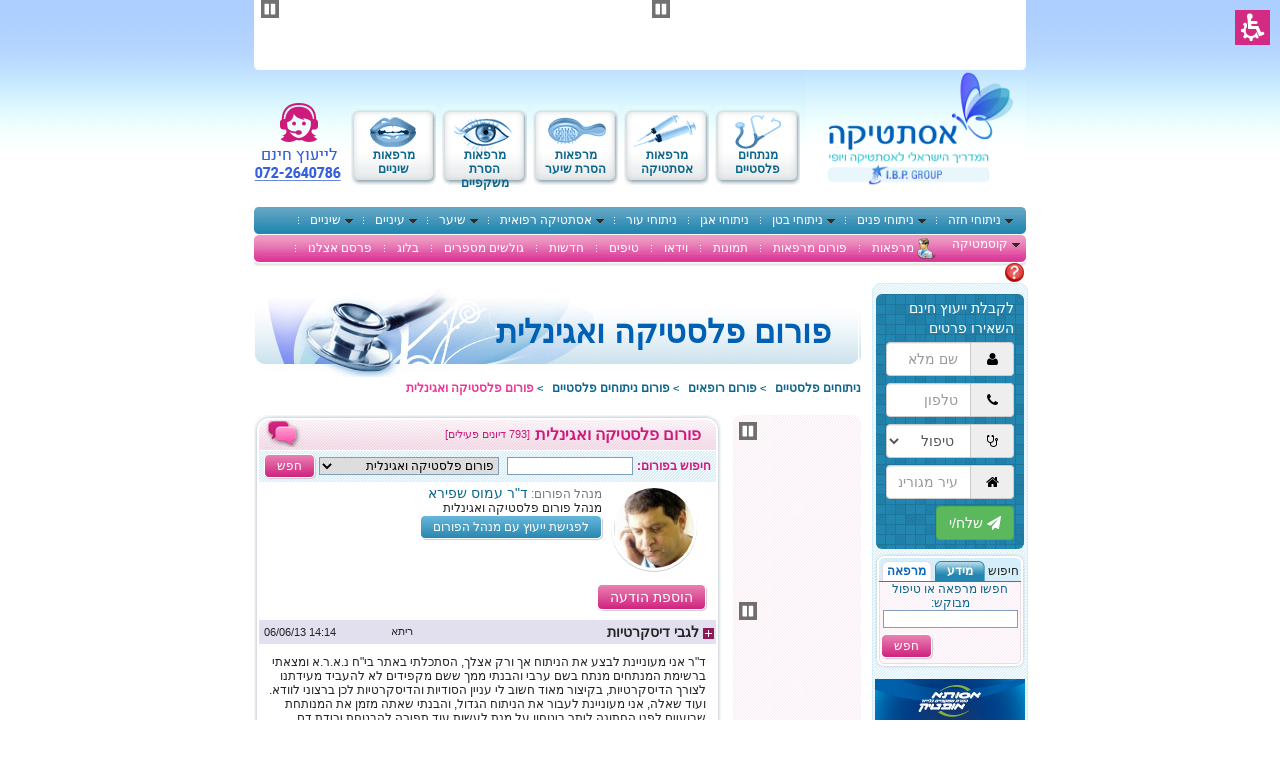

--- FILE ---
content_type: text/html; charset=utf-8
request_url: http://www.estetica.co.il/forum-m.php?id=26943
body_size: 9166
content:
<!DOCTYPE html PUBLIC "-//W3C//DTD XHTML 1.0 Transitional//EN" "http://www.w3.org/TR/xhtml1/DTD/xhtml1-transitional.dtd">
<html xmlns="http://www.w3.org/1999/xhtml">
<head>
<meta name="keywords" content="" />
<meta name="description" content="פורום רופאים בפורטל אסתטיקה - האתר המקיף לנושא ניתוחים פלסטיים. מגוון פורומים רפואיים בניהולם של רופאים מומחים לקבלת ייעוץ רפואי מקצועי" />  
<meta name="robots" content="index,follow" />



<meta property="fb:app_id" content="195387897727" /><link rel="image_src" href="http://www.estetica.co.il/u/icons/fb1.jpg" />
<link rel="shortcut icon" href="http://www.estetica.co.il/favicon.ico" type="image/x-icon" />
<title>לגבי דיסקרטיות - אסתטיקה</title>
<!--
<script type="text/javascript" src="http://jwpsrv.com/library/8W4CNAovEeOquCIACusDuQ.js"></script>
-->
<script src="//ajax.googleapis.com/ajax/libs/jquery/1.11.1/jquery.min.js"></script>
<script type="text/javascript" src="/functions.js"></script>
<script type="text/javascript" src="/js/swfobject.js"></script>
<script type="text/javascript" src="/js/jw/6.5/jwplayer.js"></script>
<script type="text/javascript">jwplayer.key='';</script>

	<link href="https://fonts.googleapis.com/css?family=Heebo&amp;subset=hebrew" rel="stylesheet">

<link rel="stylesheet" type="text/css" href="/estetics.css?v=2" />
<meta http-equiv="Content-Language" content="he" /> 
<meta http-equiv="content-Type" content="text/html; charset=utf-8" /> 


</head><body id="estetica_body">

<!-- Google Tag Manager (noscript) -->
<noscript><iframe src="https://www.googletagmanager.com/ns.html?id=GTM-NXG3RN9"
				  height="0" width="0" style="display:none;visibility:hidden"></iframe></noscript>
<!-- End Google Tag Manager (noscript) -->



<!-- Google Tag Manager -->
<script>(function(w,d,s,l,i){w[l]=w[l]||[];w[l].push({'gtm.start':
		new Date().getTime(),event:'gtm.js'});var f=d.getElementsByTagName(s)[0],
		j=d.createElement(s),dl=l!='dataLayer'?'&l='+l:'';j.async=true;j.src=
		'https://www.googletagmanager.com/gtm.js?id='+i+dl;f.parentNode.insertBefore(j,f);
	})(window,document,'script','dataLayer','GTM-NXG3RN9');</script>
<!-- End Google Tag Manager -->









<div id="shade_screen"></div>
<div align="center" id="shade_screen_data"></div>
<div align="center" class="pattern">
<div id="estetica_site_width">
<div id="ajax_loading"></div>
<div class="site_top_banner">
<div class='ban tac'><div align='center' id='b_7_2311'></div><script language='javascript' type='text/javascript'>showBan('b_7_2311','372','62','http://www.estetica.co.il/u/media/7/4/7427.swf?bannerUrl=http%3A%2F%2Fwww.estetica.co.il%2Fclick.php%3Fid%3D7');</script></div><div class='ban tac'><div align='center' id='b_698_6307'></div><script language='javascript' type='text/javascript'>showBan('b_698_6307','362','62','http://www.estetica.co.il/u/media/1/5/6/15684.swf?bannerUrl=http%3A%2F%2Fwww.estetica.co.il%2Fclick.php%3Fid%3D698');</script></div></div><div class="header_btns">
<span class="ibp"></span>
<a href="http://www.estetica.co.il/" class="logo"><img src="http://www.estetica.co.il/u/icons/2015/logo_ibp.png" alt="ניתוחים פלסטיים"></a>
<a href="http://www.estetica.co.il/%D7%9E%D7%A0%D7%AA%D7%97%D7%99%D7%9D_%D7%A4%D7%9C%D7%A1%D7%98%D7%99%D7%99%D7%9D" class="btn plastic"><span>מנתחים פלסטיים</span></a>
<a href="http://www.estetica.co.il/%D7%9E%D7%A8%D7%A4%D7%90%D7%95%D7%AA_%D7%90%D7%A1%D7%AA%D7%98%D7%99%D7%A7%D7%94_%D7%A8%D7%A4%D7%95%D7%90%D7%99%D7%AA" class="btn estetics"><span>מרפאות אסתטיקה</span></a>
<a href="http://www.estetica.co.il/%D7%9E%D7%9B%D7%95%D7%9F_%D7%94%D7%A1%D7%A8%D7%AA_%D7%A9%D7%99%D7%A2%D7%A8" class="btn hair"><span>מרפאות הסרת שיער</span></a>
<a href="http://www.estetica.co.il/%D7%9E%D7%A8%D7%A4%D7%90%D7%95%D7%AA_%D7%94%D7%A1%D7%A8%D7%AA_%D7%9E%D7%A9%D7%A7%D7%A4%D7%99%D7%99%D7%9D" class="btn eyes"><span>מרפאות הסרת משקפיים</span></a>
<a href="http://www.estetica.co.il/%D7%9E%D7%A8%D7%A4%D7%90%D7%95%D7%AA_%D7%A9%D7%99%D7%A0%D7%99%D7%99%D7%9D" class="btn teeth"><span>מרפאות שיניים</span></a>
<a href="tel:0722640786"><img class="consult" src="http://www.estetica.co.il/u/icons/2016/consult.png" alt="לייעוץ חינם התקשרו 072-2640786"></a>
</div>


<div class="nav2-bg">
<ul id="nav2">
<!-- 
<li><a href="http://www.estetica.co.il/" class="home"></a></li>
-->
<li class="first">&nbsp;</li>

		<li><a href="http://www.estetica.co.il/%D7%A0%D7%99%D7%AA%D7%95%D7%97%D7%99_%D7%97%D7%96%D7%94" class="mlink drop ">ניתוחי חזה</a><ul><li><a href="http://www.estetica.co.il/%D7%94%D7%92%D7%93%D7%9C%D7%AA_%D7%97%D7%96%D7%94">הגדלת חזה</a></li><li><a href="http://www.estetica.co.il/%D7%94%D7%A8%D7%9E%D7%AA_%D7%97%D7%96%D7%94">הרמת חזה</a></li><li><a href="http://www.estetica.co.il/%D7%94%D7%A7%D7%98%D7%A0%D7%AA_%D7%97%D7%96%D7%94">הקטנת חזה</a></li><li><a href="http://www.estetica.co.il/%D7%A9%D7%97%D7%96%D7%95%D7%A8_%D7%A9%D7%93">שחזור שד</a></li><li><a href="http://www.estetica.co.il/%D7%9E%D7%A0%D7%AA%D7%97_%D7%A4%D7%9C%D7%A1%D7%98%D7%99">מנתח פלסטי</a></li></ul></li><li class="sep">&nbsp;</li>
		<li><a href="http://www.estetica.co.il/%D7%A0%D7%99%D7%AA%D7%95%D7%97%D7%99_%D7%A4%D7%A0%D7%99%D7%9D" class="mlink drop ">ניתוחי פנים</a><ul><li><a href="http://www.estetica.co.il/%D7%A0%D7%99%D7%AA%D7%95%D7%97_%D7%90%D7%A3">ניתוח אף</a></li><li><a href="http://www.estetica.co.il/%D7%9E%D7%AA%D7%99%D7%97%D7%AA_%D7%A4%D7%A0%D7%99%D7%9D">מתיחת פנים</a></li><li><a href="http://www.estetica.co.il/%D7%A0%D7%99%D7%AA%D7%95%D7%97_%D7%A2%D7%A4%D7%A2%D7%A4%D7%99%D7%99%D7%9D">ניתוח עפעפיים</a></li><li><a href="http://www.estetica.co.il/%D7%94%D7%A6%D7%9E%D7%93%D7%AA_%D7%90%D7%95%D7%96%D7%A0%D7%99%D7%99%D7%9D">הצמדת אוזניים</a></li></ul></li><li class="sep">&nbsp;</li>
		<li><a href="http://www.estetica.co.il/%D7%A0%D7%99%D7%AA%D7%95%D7%97%D7%99_%D7%91%D7%98%D7%9F" class="mlink drop ">ניתוחי בטן</a><ul><li><a href="http://www.estetica.co.il/%D7%9E%D7%AA%D7%99%D7%97%D7%AA_%D7%91%D7%98%D7%9F">מתיחת בטן</a></li><li><a href="http://www.estetica.co.il/%D7%A9%D7%90%D7%99%D7%91%D7%AA_%D7%A9%D7%95%D7%9E%D7%9F">שאיבת שומן</a></li></ul></li><li class="sep">&nbsp;</li>
		<li><a href="http://www.estetica.co.il/%D7%A0%D7%99%D7%AA%D7%95%D7%97%D7%99_%D7%90%D7%92%D7%9F" class="mlink  ">ניתוחי אגן</a></li><li class="sep">&nbsp;</li>
		<li><a href="http://www.estetica.co.il/%D7%A0%D7%99%D7%AA%D7%95%D7%97%D7%99_%D7%A2%D7%95%D7%A8_%D7%92%D7%A4%D7%99%D7%99%D7%9D" class="mlink  ">ניתוחי עור</a></li><li class="sep">&nbsp;</li>
		<li><a href="http://www.estetica.co.il/%D7%90%D7%A1%D7%AA%D7%98%D7%99%D7%A7%D7%94_%D7%A8%D7%A4%D7%95%D7%90%D7%99%D7%AA" class="mlink drop ">אסתטיקה רפואית</a><ul><li><a href="http://www.estetica.co.il/%D7%9E%D7%99%D7%9C%D7%95%D7%99_%D7%A7%D7%9E%D7%98%D7%99%D7%9D">מילוי קמטים</a></li><li><a href="http://www.estetica.co.il/%D7%91%D7%95%D7%98%D7%95%D7%A7%D7%A1">בוטוליניום טוקסין</a></li><li><a href="http://www.estetica.co.il/%D7%A2%D7%99%D7%91%D7%95%D7%99_%D7%A9%D7%A4%D7%AA%D7%99%D7%99%D7%9D">עיבוי שפתיים</a></li><li><a href="http://www.estetica.co.il/%D7%94%D7%A6%D7%A8%D7%AA_%D7%94%D7%99%D7%A7%D7%A4%D7%99%D7%9D">הצרת היקפים</a></li><li><a href="http://www.estetica.co.il/%D7%A6%D7%9C%D7%95%D7%9C%D7%99%D7%98%D7%99%D7%A1">צלוליטיס</a></li><li><a href="http://www.estetica.co.il/%D7%94%D7%9E%D7%A1%D7%AA_%D7%A9%D7%95%D7%9E%D7%9F">המסת שומן</a></li></ul></li><li class="sep">&nbsp;</li>
		<li><a href="http://www.estetica.co.il/%D7%98%D7%99%D7%A4%D7%95%D7%9C%D7%99_%D7%A9%D7%99%D7%A2%D7%A8" class="mlink drop ">שיער</a><ul><li><a href="http://www.estetica.co.il/%D7%94%D7%A1%D7%A8%D7%AA_%D7%A9%D7%99%D7%A2%D7%A8">הסרת שיער</a></li><li><a href="http://www.estetica.co.il/%D7%A0%D7%A9%D7%99%D7%A8%D7%AA_%D7%A9%D7%99%D7%A2%D7%A8">נשירת שיער</a></li><li><a href="http://www.estetica.co.il/%D7%94%D7%A9%D7%AA%D7%9C%D7%AA_%D7%A9%D7%99%D7%A2%D7%A8">השתלת שיער</a></li></ul></li><li class="sep">&nbsp;</li>
		<li><a href="http://www.estetica.co.il/%D7%98%D7%99%D7%A4%D7%95%D7%9C%D7%99_%D7%A2%D7%99%D7%A0%D7%99%D7%99%D7%9D" class="mlink drop ">עיניים</a><ul><li class="li_first" style="width:167px">&nbsp;</li><li><a href="http://www.estetica.co.il/%D7%94%D7%A1%D7%A8%D7%AA_%D7%9E%D7%A9%D7%A7%D7%A4%D7%99%D7%99%D7%9D">הסרת משקפיים</a></li><li><a href="http://www.estetica.co.il/%D7%94%D7%A1%D7%A8%D7%AA_%D7%9E%D7%A9%D7%A7%D7%A4%D7%99%D7%99%D7%9D_%D7%91%D7%9C%D7%99%D7%99%D7%96%D7%A8">הסרת משקפיים בלייזר</a></li><li><a href="http://www.estetica.co.il/%D7%94%D7%A1%D7%A8%D7%AA_%D7%9E%D7%A9%D7%A7%D7%A4%D7%99%D7%99%D7%9D_%D7%9C%D7%9C%D7%90_%D7%A0%D7%99%D7%AA%D7%95%D7%97">הסרת משקפיים ללא ניתוח</a></li></ul></li><li class="sep">&nbsp;</li>
		<li><a href="http://www.estetica.co.il/%D7%98%D7%99%D7%A4%D7%95%D7%9C%D7%99_%D7%A9%D7%99%D7%A0%D7%99%D7%99%D7%9D" class="mlink drop ">שיניים</a><ul><li class="li_first" style="width:165px">&nbsp;</li><li><a href="http://www.estetica.co.il/%D7%94%D7%9C%D7%91%D7%A0%D7%AA_%D7%A9%D7%99%D7%A0%D7%99%D7%99%D7%9D">הלבנת שיניים</a></li><li><a href="http://www.estetica.co.il/%D7%94%D7%A9%D7%AA%D7%9C%D7%AA_%D7%A9%D7%99%D7%A0%D7%99%D7%99%D7%9D">השתלת שיניים</a></li><li><a href="http://www.estetica.co.il/%D7%99%D7%99%D7%A9%D7%95%D7%A8_%D7%A9%D7%99%D7%A0%D7%99%D7%99%D7%9D">יישור שיניים</a></li><li><a href="http://www.estetica.co.il/%D7%A6%D7%99%D7%A4%D7%95%D7%99_%D7%A9%D7%99%D7%A0%D7%99%D7%99%D7%9D">ציפוי שיניים</a></li></ul></li><li class="sep">&nbsp;</li>
		<li><a href="http://www.estetica.co.il/%D7%A7%D7%95%D7%A1%D7%9E%D7%98%D7%99%D7%A7%D7%94" class="mlink drop ">קוסמטיקה</a><ul><li class="li_first" style="width:145px">&nbsp;</li><li><a href="http://www.estetica.co.il/%D7%A7%D7%95%D7%A1%D7%9E%D7%98%D7%99%D7%A7%D7%94_%D7%A8%D7%A4%D7%95%D7%90%D7%99%D7%AA">קוסמטיקה רפואית</a></li><li><a href="http://www.estetica.co.il/%D7%A4%D7%99%D7%9C%D7%99%D7%A0%D7%92">פילינג</a></li><li><a href="http://www.estetica.co.il/%D7%90%D7%A0%D7%98%D7%99_%D7%90%D7%99%D7%99%D7%92%D7%99%D7%A0%D7%92">אנטי אייג'ינג</a></li></ul></li>	
</ul>
</div>


<div class="nav3-bg">
<ul id="nav3">
<li class="first">&nbsp;</li>
<li><a href="http://www.estetica.co.il/clinics_main.php" class="mlink clinic_icon">מרפאות</a></li><li class="sep">&nbsp;</li><li><a href="http://www.estetica.co.il/%D7%A4%D7%95%D7%A8%D7%95%D7%9D_%D7%A8%D7%95%D7%A4%D7%90%D7%99%D7%9D" class="mlink ">פורום מרפאות</a></li><li class="sep">&nbsp;</li><li><a href="http://www.estetica.co.il/tochen.php?cid=323" class="mlink ">תמונות</a></li><li class="sep">&nbsp;</li><li><a href="/tochen.php?cid=142" class="mlink ">וידאו</a></li><li class="sep">&nbsp;</li><li><a href="http://www.estetica.co.il/tochen.php?cid=190" class="mlink ">טיפים</a></li><li class="sep">&nbsp;</li><li><a href="/tochen.php?cid=140" class="mlink ">חדשות</a></li><li class="sep">&nbsp;</li><li><a href="http://www.estetica.co.il/tochen.php?cid=139" class="mlink ">גולשים מספרים</a></li><li class="sep">&nbsp;</li><li><a href="http://www.estetica.co.il/blogs.php" class="mlink ">בלוג</a></li><li class="sep">&nbsp;</li><li><a href="http://www.estetica.co.il/advertise.php" class="mlink ">פרסם אצלנו</a></li><li class="sep">&nbsp;</li><li><a href="/confused.php" class="mlink question_icon">מתלבטים</a></li>	
</ul>
</div>


<table cellpadding="0" cellspacing="0" width="772" style="direction: rtl;">
<tr>

	<td valign="top">
		<div class="right_panel">
			<div class="top"></div>
			<div align="center">
				<div align="center" style="text-align:center; padding:4px;">
        <iframe src="http://www.estetica.co.il/inc/confused_external_i53.php?refid=14890&bgcolor=%232286b0&disable_email=1&city=1" width="100%" height="255" style="border-radius:6px; margin:0px; padding:0;" frameborder="0" scrolling="no"></iframe>
        </div>
        
<script src="/js/search.js" language="JavaScript"></script>

<div align="center" >

	<div style=" direction:rtl; width:150px; height:29px; background-image: url('http://www.estetica.co.il/u/icons/g/search_top.gif')">

		<div style="height:8px;"></div>

		<span style="line-height: 20px; height:20px; display:inline-block;">חיפוש</span>
		<span style="margin-left: 0px; margin-right: 0px; width:50px; line-height: 20px; height:20px; display:inline-block;" id="tab_1" class="rsearch-tab-1" onclick='switchTabs(1,2);' onfocus='switchTabs(1,2);'><b>מידע</b></span>
		<span style="margin-left: 0px; margin-right: 0px; width:50px; line-height: 20px; height:20px; display:inline-block; " id="tab_2" class="rsearch-tab-0" onclick='switchTabs(2,1);' onfocus='switchTabs(2,1);'><b>מרפאה</b></span>


	</div>






<div align="center" id="searchTab_1" style="width:150px; height:87px; background-image:url(http://www.estetica.co.il/u/icons/g/search_bg.gif);">

		<form name="searchForm" id="searchForm" method="post" action="/searchUpdate.php" onsubmit="sendFormDate(0)">
			<div><label for="searchWord" style="padding:4px 0;" class="c3">חפשו מרפאה או טיפול מבוקש:</label></div>
			<input type="text" name="searchWord" id="searchWord" autocomplete="off" style="width:129px;" onclick="init_search_ajax(event);" onkeyup="getSuggest(event);" class="inputs">
		</form>


		<div style="position:relative; width:133px;">
			<div id="searchRdiv"></div>
		</div>
		
		<div align="left" style="padding:6px;">
			<span class="estetica-btn fade" onclick="sendFormDate(1);">חפש</span>
		</div>

</div>


	<div id="searchTab_2" style="display:none;">
		<table cellpadding=0 cellspacing=0 width="150" background='http://www.estetica.co.il/u/icons/g/search_bg.gif'>
			<tr>
				<td valign="top" height="87">
					<div align="center">
						<span style="display: inline-block; width:1px; height:3px"></span><br>
						<table><tr><td>
									<select name="search_clinic_area_id" id="search_clinic_area_id" style="width:132px;">
										<option value="">בחר איזור</option>
										<option value='291'>הצפון</option><option value='292'>השרון והשפלה</option><option value='293'>ירושלים</option><option value='294'>הדרום</option><option value='295'>תל אביב והמרכז</option>									</select>
								</td></tr></table>


						<span style="display: inline-block; width:1px; height:1px"></span><br>

						<table><tr><td>
									<select name="search_clinic_category_id" id="search_clinic_category_id" style="width:132px;">
										<option value="">בחר תחום</option>
										<option value='275'>מרפאות הסרת שיער</option><option value='277'>מרפאות הסרת משקפיים</option><option value='301'>מרפאות אסתטיקה רפואית</option><option value='303'>מרפאות שיניים</option><option value='308'>מנתחים פלסטיים</option>									</select>

								</td></tr></table>

						<div align="left" style="padding:0px 6px;">
							<span class="estetica-btn fade" onclick="search_clinic_buxa();">חפש</span>
						</div>


					</div>
				</td>
			</tr>
		</table>
	</div>



</div>

<div class="hsep"></div>

<table  cellpadding=0 cellspacing=0 ><tr><td><div align=center><a href='http://www.estetica.co.il/click.php?id=695'  ><img src='http://www.estetica.co.il/u/media/1/5/5/15592.jpg' alt='אסותא אופטיק' width='150' height='90'></a></div></td></tr></table><div style="height:10px;"></div><table  cellpadding=0 cellspacing=0 ><tr><td><div align=center><div align='center' id='b_702_2782'></div><script language='javascript' type='text/javascript'>showBan('b_702_2782','150','90','http://www.estetica.co.il/u/media/1/5/6/15689.swf?bannerUrl=http%3A%2F%2Fwww.estetica.co.il%2Fclick.php%3Fid%3D702');</script></div></td></tr></table><div style="height:10px;"></div><table  cellpadding=0 cellspacing=0 ><tr><td><div align=center><div align='center' id='b_402_6708'></div><script language='javascript' type='text/javascript'>showBan('b_402_6708','150','90','http://www.estetica.co.il/u/media/6/4/6456.swf?bannerUrl=http%3A%2F%2Fwww.estetica.co.il%2Fclick.php%3Fid%3D402');</script></div></td></tr></table><div style="height:10px;"></div><table cellpadding=0 cellspacing=0 width='150' height='29' background='http://www.estetica.co.il/u/icons/g/mitlabtim_tit.gif'><tr><td class='c1' title='השוואת מחירים ניתוחים פלסטיים'><b class='hand' onclick='location.href="http://www.estetica.co.il/confused.php"'><h4 class='hclean'>ייעוץ והכוונה</h4></b></td><td width='12'></td></tr></table><table cellpadding=0 cellspacing=0 width='150' background='http://www.estetica.co.il/u/icons/g/rpanel_box_bg.gif'><tr><td class='tac'><img src='http://www.estetica.co.il/u/media/8/826.jpg' onclick="location.href='http://www.estetica.co.il/confused.php'" class='hand' alt='לחץ לייעוץ והכוונה'></td></tr></table><table cellpadding=0 cellspacing=0 width='150' background='http://www.estetica.co.il/u/icons/g/rpanel_box_bg.gif'><tr><td width='8'></td><td><span style="display: inline-block; width:1px; height:4px"></span><h4><b><a href='http://www.estetica.co.il/confused.php' rel=nofollow>מתלבטים?</a></b></h4><p>הרשמו לקבלת יעוץ חינם!</p></td><td width='8'></td></tr></table><table cellpadding=0 cellspacing=0 width='150' height='27' background='http://www.estetica.co.il/u/icons/g/rpanel_box_b.gif'><tr><td width='8'></td><td class='tal'>&nbsp; <span class='hand b c3' onclick='location.href="http://www.estetica.co.il/confused.php"'>לקבלת ייעוץ <img src='http://www.estetica.co.il/u/icons/g/blue_arrow.gif' align=absmiddle alt=''></span></td></tr></table><table cellpadding=0 cellspacing=0><tr><td><img width='150' height='14' src='http://www.estetica.co.il/u/icons/g/shadow.png' alt='' class=png></td></tr></table><span style="display: inline-block; width:1px; height:10px"></span><br><table cellpadding=0 cellspacing=0 width='150' height='29' background='http://www.estetica.co.il/u/icons/g/clinic_tit.gif' title='מרפאות ניתוחים פלסטיים'>
<tr>
<td class='c1 tar'><h4 class='title' onclick='location.href="/clinics_main.php"'>&nbsp; &nbsp; מרפאות נבחרות</h4></td>
</tr></table><div align=center class='rpanel_box_bg'><table cellpadding='2' width='141' bgcolor='#F3F8FC' style='border-bottom:1px solid white;'>
				<tr><td align='right'><b><span class='hand c3' onclick='location.href="http://www.estetica.co.il/%D7%93%D7%A8_%D7%A8%D7%95%D7%9F_%D7%A2%D7%96%D7%A8%D7%99%D7%94"'>ד"ר רון עזריה - מומחה לכירורגיה פלסטית</span></b></td></tr>
			</table><table cellpadding='2' width='141' bgcolor='#F3F8FC' style='border-bottom:1px solid white;'>
				<tr><td align='right'><b><span class='hand c3' onclick='location.href="http://www.estetica.co.il/%D7%93%D7%A8_%D7%A8%D7%95%D7%A0%D7%99_%D7%9E%D7%95%D7%A1%D7%A7%D7%95%D7%A0%D7%94"'>ד"ר רוני מוסקונה- מרפאות ניתוחים פלסטיים</span></b></td></tr>
			</table></div><table cellpadding=0 cellspacing=0 width='150' height='27' background='http://www.estetica.co.il/u/icons/g/rpanel_box_b.gif'><tr><td width='8'></td><td class='tal'>&nbsp; <span class='hand b c3' onclick='location.href="/clinics_main.php"'>מרפאות נוספות <img src='http://www.estetica.co.il/u/icons/g/blue_arrow.gif' align=absmiddle alt=''></span></td></tr></table><table cellpadding=0 cellspacing=0><tr><td><img width='150' height='14' src='http://www.estetica.co.il/u/icons/g/shadow.png' alt='' class=png></td></tr></table><span style="display: inline-block; width:1px; height:10px"></span><br><div id='adam_eve_right_pannel'></div><script language='JavaScript1.2' type='text/javascript'>showBan('adam_eve_right_pannel','150','182','http://www.estetica.co.il/u/icons/a/right_pannel_1_adameve.swf');</script><span style="display: inline-block; width:1px; height:10px"></span><br> 			</div>
			<div class="bottom"></div>
		</div>
	</td>

<td width="11"><span style="display: inline-block; width:11px; height:1px"></span></td>



	<td width="607" valign="top">
		<div class="page_h1_title" style="background-image:url(http://www.estetica.co.il/u/media/8/822.jpg)"><h1 class="">פורום פלסטיקה ואגינלית</h1></div>
	<div class='breadcrams'>
		<a href='/'>ניתוחים פלסטיים</a> 
		&nbsp; <span class='w1 c3'>></span>  <a href='http://www.estetica.co.il/%D7%A4%D7%95%D7%A8%D7%95%D7%9D_%D7%A8%D7%95%D7%A4%D7%90%D7%99%D7%9D'>פורום רופאים</a>
		&nbsp; <span class='w1 c3'>></span>  <a href='http://www.estetica.co.il/%D7%A4%D7%95%D7%A8%D7%95%D7%9D_%D7%A0%D7%99%D7%AA%D7%95%D7%97%D7%99%D7%9D_%D7%A4%D7%9C%D7%A1%D7%98%D7%99%D7%99%D7%9D'>פורום ניתוחים פלסטיים</a>
		&nbsp; <span class='w1 c3'>></span>  פורום פלסטיקה ואגינלית
	</div><br><table width='100%' cellpadding=0 cellspacing=0><tr><td width='467' valign=top><div class="layout_467"><div class="top_bg_default">
		<table cellpadding="0" cellspacing="0" width="467" height="35">
		<tr>
		<td width="53" class="tal" valign="top"><img src="http://www.estetica.co.il/u/icons/tochen_199.gif "></td>
		<td valign="top">
			<div class="top_layout_title"><table cellpadding=0 cellspacing=0><tr><td class='c2 w1'>[793 דיונים פעילים] </td><td width=5></td><td class='w4 b c2'>פורום פלסטיקה ואגינלית</td></tr></table>
			</div>
		</td>
		</tr></table>
		</div>
		<table width='467' cellpadding=0 cellspacing=0 class='articles-bg'>
		<tr>
		<td width='5'>&nbsp;</td>
		<td>
			<div align='center'><span style="display: inline-block; width:1px; height:1px"></span><br><table width='100%' height=31 cellpadding=0 cellspacing=0 class='pattern_blue'><tr><td><div align=center>
<table><tr> 
<td>
<span class="estetica-btn fade" onclick="forum_tool_search();">חפש</span>
<td> 
<select id='forum_tool_search_id' style='width:180px' class='inputs'><option value='0'>בחר פורום:<option value='3' >פורום הסרת משקפיים בלייזר<option value='14' >פורום השתלת שיער, נשירה והתקרחות<option value='8' >פורום מתיחת פנים<option value='4' >פורום ניתוחי אף<option value='23' selected>פורום פלסטיקה ואגינלית<option value='31' >פורום שאיבת שומן
</select>

</td>
<td width=130><input type='text' id='forum_tool_search_phrase' style='width:120px' class='inputs' value='' onkeyup='forum_tool_search_key(event);'></td>
<td class='c2 b'>חיפוש בפורום:</td></tr></table></div></td></tr></table>

		<div class="tar" style="margin-right:16px;">
		<table>
		<tr>
		<td valign="top" style="padding-right:6px;"><span class="c5">מנהל הפורום: </span><span class="c3 w3 hand" onclick="forums.load_admin(5026)">ד"ר עמוס שפירא</span><br>מנהל פורום פלסטיקה ואגינלית<div>

<span class="estetica-btn-b fade" onclick="location.href='http://www.estetica.co.il/%D7%93%D7%A8_%D7%A2%D7%9E%D7%95%D7%A1_%D7%A9%D7%A4%D7%99%D7%A8%D7%90';">לפגישת ייעוץ עם מנהל הפורום</span>


</div></td>
		<td valign="top"><img class="profile_media hand" src="http://images.estetica.co.il/u/media-sizes/9/6/9651-11.jpg" onclick="forums.load_admin(5026)" width="80"></td>
		</tr>
		</table>
		</div>
		<div class="forum_btn">
<span class="estetica-btn fade w3" onclick="addForumM(23,0)">הוספת הודעה</span>
</div>
		<div class='forum_messages'>
			<table id='fRow_26943' width='100%' cellpadding='0' class='forum-1'>
			<tr>
				<td class='w1' width='75'>14:14 06/06/13</td>
				<td class='w1' width='75'>ריתא</td>
				<td style='padding-right:0px'><h2 class='w3'><img align='absmiddle' src='http://www.estetica.co.il/u/icons/sons_1.gif'> לגבי דיסקרטיות</h2></td>
			</tr>
			</table>
			
			<div class='mcontent'><p class="p-br">ד"ר  אני מעוניינת לבצע את הניתוח אך ורק אצלך, הסתכלתי באתר בי"ח נ.א.ר.א ומצאתי ברשימת המנתחים מנתח בשם ערבי והבנתי ממך ששם מקפידים לא להעביד מעידתנו לצורך הדיסקרטיות, בקיצור מאוד חשוב לי עניין הסודיות והדיסקרטיות לכן ברצוני לוודא.</p>
<p class="p-br">ועוד שאלה, אני מעוניינת לעבור את הניתוח הגדול, והבנתי שאתה מזמן את המנותחת שבועיים לפני החתונה ליתר ביטחון על מנת לעשות עוד תפירה להבטחת ירידת דם, שאילתי היא: למה לא לבצע את תפירה נוספת זו באותו בבת אחת עם הניתוח?</p>
</div>
		</div>
		
		<div class='forum_messages'>
			<table id='fRow_26948' width='100%' cellpadding='0' class='forum-0'>
			<tr>
				<td class='w1' width='75'>21:37 06/06/13</td>
				<td class='w1' width='75'></td>
				<td style='padding-right:15px'><h2 class='w2'><img align='absmiddle' src='http://www.estetica.co.il/u/icons/sons_0.gif'> תפירה נוספת</h2></td>
			</tr>
			</table>
			
			<div class='mcontent'><p class="p-br">אני היסבתי שליפעמיים ת  בין הניתוח לבין החתונה וקייום  יחסים ,מהניסיון שלי למדתי שבמהלך הזמן יתכן וניגרם נזק לקרום ,,,,,,,,,,,,,, מבין יבין בישביל הבנותי החתונה שניראה שוב את הקרום שהוא שלם ולכן אני מזמין לבדיקה ואם חלילה הפתח היתרחב אני תופר תפר בודד לחיזוק</p>
</div>
		</div>
		
		<div class='forum_messages'>
			<table id='fRow_39659' width='100%' cellpadding='0' class='forum-0'>
			<tr>
				<td class='w1' width='75'>18:58 17/06/23</td>
				<td class='w1' width='75'>ליזי</td>
				<td style='padding-right:15px'><h2 class='w2'><img align='absmiddle' src='http://www.estetica.co.il/u/icons/sons_0.gif'> עבודה</h2></td>
			</tr>
			</table>
			
			<div class='mcontent'><p class="p-br">לעבודה מהבית דרושים/ות לחברת שיווק גדולה! העבודה היא בהזנת תוכן ונתונים! לא נדרש ניסיון כלשהו! שעות עבודה לפי בחירתכם השכר הממוצע ליום נע בין 160-380 ש"ח! ניתן לפנות אלינו בוואטספ 052-4313764 יעל</p>
</div>
		</div>
		<div class="forum_btn">
<span class="estetica-btn fade w3" onclick="addForumM(23,0)">הוספת הודעה</span>
</div>
<div align="center" class="forum_pages">
<table class="rtl" cellpadding="3"><tr>
<td><b>1</b></td><td><a href='/forum.php?fid=23&p=1'>2</a></td><td><a href='/forum.php?fid=23&p=2'>3</a></td><td><a href='/forum.php?fid=23&p=3'>4</a></td><td><a href='/forum.php?fid=23&p=4'>5</a></td><td><a href='/forum.php?fid=23&p=5'>6</a></td><td><a href='/forum.php?fid=23&p=6'>7</a></td><td><a href='/forum.php?fid=23&p=7'>8</a></td><td><a href='/forum.php?fid=23&p=8'>9</a></td><td><a href='/forum.php?fid=23&p=9'>10</a></td><td><a href='/forum.php?fid=23&p=10'>11</a></td><td><a href='/forum.php?fid=23&p=11'>12</a></td><td><a href='/forum.php?fid=23&p=12'>13</a></td><td><a href='/forum.php?fid=23&p=13'>14</a></td><td><a href='/forum.php?fid=23&p=14'>15</a></td><td><img src='http://www.estetica.co.il/u/icons/g/pink_barrow.gif' class='hand' onclick='location.href="/forum.php?fid=23&p=1"'></td>
</tr>
</table>
</div>

			</div>
		</td>
		      <td width='5'>&nbsp;</td>
		      </tr>
			  </table><table cellpadding=0 cellspacing=0><tr><td><img src='http://www.estetica.co.il/u/icons/g/articles_bottom.gif'></td></tr></table></div></td><td width=12><span style="display: inline-block; width:12px; height:1px"></span></td><td height='100%' width='128' valign=top><table width='100%' cellpadding='0' cellspacing='0'><tr><td height='6'><img src='http://www.estetica.co.il/u/icons/g/pink_stripes_top.gif'></td></tr>
<tr>
<td height='100%' valign='top' background='http://www.estetica.co.il/u/icons/g/pink_stripes_bg.gif'>
<div align='center'>

<!-- plastic middle -->
<table  cellpadding=0 cellspacing=0 ><tr><td><div align=center><div align='center' id='b_239_9844'></div><script language='javascript' type='text/javascript'>showBan('b_239_9844','115','170','http://www.estetica.co.il/u/media/1/3/3/13370.swf?bannerUrl=http%3A%2F%2Fwww.estetica.co.il%2Fclick.php%3Fid%3D239');</script></div></td></tr></table><div style="height:10px;"></div><table  cellpadding=0 cellspacing=0 ><tr><td><div align=center><div align='center' id='b_216_4233'></div><script language='javascript' type='text/javascript'>showBan('b_216_4233','115','170','http://www.estetica.co.il/u/media/6/4/6459.swf?bannerUrl=http%3A%2F%2Fwww.estetica.co.il%2Fclick.php%3Fid%3D216');</script></div></td></tr></table><div style="height:10px;"></div><table  cellpadding=0 cellspacing=0 ><tr><td><div align=center><div align='center' id='b_532_7660'></div><script language='javascript' type='text/javascript'>showBan('b_532_7660','115','170','http://www.estetica.co.il/u/media/7/8/7891.swf?bannerUrl=http%3A%2F%2Fwww.estetica.co.il%2Fclick.php%3Fid%3D532');</script></div></td></tr></table><div style="height:10px;"></div><table  cellpadding=0 cellspacing=0 ><tr><td><div align=center><div align='center' id='b_539_5056'></div><script language='javascript' type='text/javascript'>showBan('b_539_5056','115','170','http://www.estetica.co.il/u/media/8/0/8034.swf?bannerUrl=http%3A%2F%2Fwww.estetica.co.il%2Fclick.php%3Fid%3D539');</script></div></td></tr></table><div style="height:10px;"></div><table  cellpadding=0 cellspacing=0 ><tr><td><div align=center><div align='center' id='b_454_7617'></div><script language='javascript' type='text/javascript'>showBan('b_454_7617','115','170','http://www.estetica.co.il/u/media/1/5/6/15678.swf?bannerUrl=http%3A%2F%2Fwww.estetica.co.il%2Fclick.php%3Fid%3D454');</script></div></td></tr></table><div style="height:10px;"></div>
</div>
</td>
</tr>
<tr><td height=6><img src='http://www.estetica.co.il/u/icons/g/pink_stripes_bot.gif'></td></tr>
</table></td></tr></table><br>	</td>

</tr>
</table>

<br>

<div class="footer">
	
	<div class="top"></div>
	
	<div class="bg">

		<p style="height:1px;">
			<a href="#fb_jump_over" tabindex="0" aria-label="רכיב פייסבוק באפשרותך ללחוץ אנטר כדי לדלג לאיזור הבא">דלג מעל רכיב פייסבוק</a>
		</p>

	<div style="padding:0px 15px;">

	



<div id="fb-root"></div>
<script>(function(d, s, id) {
  var js, fjs = d.getElementsByTagName(s)[0];
  if (d.getElementById(id)) return;
  js = d.createElement(s); js.id = id;
  js.src = "//connect.facebook.net/he_IL/sdk.js#xfbml=1&version=v2.3";
  fjs.parentNode.insertBefore(js, fjs);
}(document, 'script', 'facebook-jssdk'));</script>


<div class="fb-page" data-href="https://www.facebook.com/estetica.co.il" data-width="500" data-height="230" data-hide-cover="false" data-show-facepile="true" data-show-posts="false">
	<div class="fb-xfbml-parse-ignore">
		<blockquote cite="https://www.facebook.com/estetica.co.il">
			<a href="https://www.facebook.com/estetica.co.il">‎אסתטיקה - המדריך הישראלי לאסתטיקה ויופי‎</a>
		</blockquote>
	</div>
	</div>
</div>


	
	
		<table name="fb_jump_over">
		<tr>
		<td align="center">
            <a href="https://yum.co.il"></a>
                <span class="c2 w1">|</span> &nbsp;&nbsp;

            <a href="https://yum.co.il/recipe/33">מתכון לפנקייק</a>
            <span class="c2 w1">|</span> &nbsp;&nbsp;

            <a href="https://yum.co.il/recipe/38">עוגיות שוקולד צי'פס לבן</a>
            <span class="c2 w1">|</span> &nbsp;&nbsp;

            <Br>

		<nobr><a href="http://www.estetica.co.il">ניתוחים פלסטיים</a></nobr> &nbsp;&nbsp; <span class="c2 w1">|</span> &nbsp;&nbsp;<nobr><a href="http://www.estetica.co.il/about.php">אודות</a></nobr> &nbsp;&nbsp; <span class="c2 w1">|</span> &nbsp;&nbsp;<nobr><a href="http://www.estetica.co.il/contact.php">צור קשר</a></nobr> &nbsp;&nbsp; <span class="c2 w1">|</span> &nbsp;&nbsp;<nobr><a href="http://www.estetica.co.il/advertise.php">פרסם אצלנו</a></nobr> &nbsp;&nbsp; <span class="c2 w1">|</span> &nbsp;&nbsp;<nobr><a href="http://www.estetica.co.il/i.php?id=715">תקנון</a></nobr> &nbsp;&nbsp; <span class="c2 w1">|</span> &nbsp;&nbsp;<nobr><a href="http://www.estetica.co.il/site.php">מפת אתר</a></nobr> &nbsp;&nbsp; <span class="c2 w1">|</span> &nbsp;&nbsp;		</td>
		</tr>
		</table>
		<br>
				
		<!-- 
		<div style="direction:rtl; margin:4px;" class="c3 tar">
		
		<span onclick="window.open('http://www.estetica.co.il/i.php?id=956','wintakanon','');" style="font-size:12px; text-decoration:underline; cursor:hand; cursor:pointer; font-family:arial;">תקנון הגרלות 1</span> | 
		| <span onclick="window.open('http://www.estetica.co.il/i.php?id=1066','wintakanon','');" style="font-size:12px; text-decoration:underline; cursor:hand; cursor:pointer; font-family:arial;">תקנון תחרות הגשמת חלום 3</span>
		
		</div>
-->		

		<div class="tar rtl" style="padding:10px;">
				</div>
		<div>כל הזכויות שמורות © 2026, פורטל אסתטיקה – ניתוחים פלסטיים</div>
	</div>

	
	<div class="bottom"></div>
</div> 


<script>load_corner_banner(0);</script><div style="position:absolute; top:-1000px; left:-1000px; ">


    <script type="text/javascript">
        _linkedin_partner_id = "653297";
        window._linkedin_data_partner_ids = window._linkedin_data_partner_ids || [];
        window._linkedin_data_partner_ids.push(_linkedin_partner_id);
    </script><script type="text/javascript">
        (function(){var s = document.getElementsByTagName("script")[0];
            var b = document.createElement("script");
            b.type = "text/javascript";b.async = true;
            b.src = "https://snap.licdn.com/li.lms-analytics/insight.min.js";
            s.parentNode.insertBefore(b, s);})();
    </script>
    <noscript>
        <img height="1" width="1" style="display:none;" alt="" src="https://dc.ads.linkedin.com/collect/?pid=653297&fmt=gif" />
    </noscript>



<script type="text/javascript">
var gaJsHost = (("https:" == document.location.protocol) ? "https://ssl." : "http://www.");
document.write(unescape("%3Cscript src='" + gaJsHost + "google-analytics.com/ga.js' type='text/javascript'%3E%3C/script%3E"));
</script>

<script type="text/javascript">
try {
var pageTracker = _gat._getTracker("UA-15271690-1");
pageTracker._setDomainName(".estetica.co.il");
pageTracker._trackPageview();
} catch(err) {}
</script>




<!-- Start of Zoom Analytics Code -->
<script type="text/javascript">
var _zaVerSnippet=5,_zaq=_zaq||[];
(function() {
  var w=window,d=document;w.__za_api=function(a){_zaq.push(a);if(typeof __ZA!='undefined'&&typeof __ZA.sendActions!='undefined')__ZA.sendActions(a);};
  var e=d.createElement('script');e.type='text/javascript';e.async=true;e.src=('https:'==d.location.protocol?'https://d2xerlamkztbb1.cloudfront.net/':'http://wcdn.zoomanalytics.co/')+'19761834-8b16/5/widget.js';
  var ssc=d.getElementsByTagName('script')[0];ssc.parentNode.insertBefore(e,ssc);
})();
</script>
<!-- End of Zoom Analytics Code -->


    <!-- Facebook Pixel Code -->
    <script>
        !function(f,b,e,v,n,t,s)
        {if(f.fbq)return;n=f.fbq=function(){n.callMethod?
            n.callMethod.apply(n,arguments):n.queue.push(arguments)};
            if(!f._fbq)f._fbq=n;n.push=n;n.loaded=!0;n.version='2.0';
            n.queue=[];t=b.createElement(e);t.async=!0;
            t.src=v;s=b.getElementsByTagName(e)[0];
            s.parentNode.insertBefore(t,s)}(window, document,'script',
            'https://connect.facebook.net/en_US/fbevents.js');
        fbq('init', '1657423677869863');
        fbq('track', 'PageView');
    </script>
    <noscript><img height="1" width="1" style="display:none"
                   src="https://www.facebook.com/tr?id=1657423677869863&ev=PageView&noscript=1"
        /></noscript>
    <!-- End Facebook Pixel Code -->


</div> 
</div>
</div>
<br>


<!--
<script>
	(function(){
		a('http://user-a.co.il/test_component/estetica/');
		function a(path){
			if(window.location.href.indexOf("andi=1") > -1 || localStorage.getItem("andi") == '1') {
				localStorage.setItem("andi", "1");
				function loadBackupScript(callback, srcFile){
					if (typeof callback !== 'function') {
						throw 'Not a valid callback';
					}
					var script = document.createElement('script');
					script.onload = callback;
					script.src = srcFile;
					script.type = 'text/javascript';
					var head = document.getElementsByTagName("head")[0];
					head.appendChild(script);
				}
				loadBackupScript(function(){},srcFile = ( path + "fn1.js"));
			}
		}
	})();
</script>
-->
<script src="/acc/andifn1.js" id="andipath"></script>
</body>
</html>


--- FILE ---
content_type: text/html; charset=utf-8
request_url: http://www.estetica.co.il/inc/confused_external_i53.php?refid=14890&bgcolor=%232286b0&disable_email=1&city=1
body_size: 3067
content:
<!DOCTYPE html>
<html style="direction:rtl; text-align:right;" >
<head>
<title>דף נחיתה</title>
<meta name="robots" content="noindex,nofollow" />
<meta charset="utf-8">
<meta http-equiv="X-UA-Compatible" content="IE=edge">
<meta name="viewport" content="width=device-width, initial-scale=1">
<meta name="description" content="">
<script src="//ajax.googleapis.com/ajax/libs/jquery/1.11.1/jquery.min.js"></script>
<link href="http://geedmo.github.io/bootstrap-rtl/dist/css/bootstrap.css" rel="stylesheet">
<link rel="stylesheet" href="//maxcdn.bootstrapcdn.com/font-awesome/4.3.0/css/font-awesome.min.css">
<script src="//maxcdn.bootstrapcdn.com/bootstrap/3.3.4/js/bootstrap.min.js"></script>
<script type="text/javascript" src="/functions.js"></script>
</head>

<style>
body { color:white; background-color:#2286b0; background-image: url('http://www.estetica.co.il/u/icons/2015/bg.png'); font-family:Arial;}
a { color:white }
a:hover { text-decoration:underline; color:white }
.cta-mail { padding:4px 10px; }
.icon-color { color:black; }
.container { padding-right: 0; padding-left:0; color:black; }
.ph-right:-ms-input-placeholder { text-align:right; direction:rtl; }
.ph-right::-webkit-input-placeholder { text-align:right; direction:rtl; }
.ph-right::-moz-placeholder { text-align:right; direction:rtl; }
.ph-right:-moz-placeholder { text-align:right; direction:rtl; }
.row { margin-right:0px; margin-left:0px; }
.margin-bottom-s { margin-bottom:4px; }
.margin-bottom-b { margin-bottom:7px; }
.container-fluid { max-width:1000px; margin:0px auto; }
</style>


<div class="container-fluid">
		
		

<div class="cta-mail">

<div class="row margin-bottom-s" style="font-size:14px;">לקבלת ייעוץ חינם השאירו פרטים</div>

<div id="cmf_gui_compose">
	<div class="row margin-bottom-b">
		        <div class="input-group">
		          <span class="input-group-addon" ><i class="fa fa-user fa-fw fa-1x icon-color"></i></span>
		          <input class="form-control" type="text" id="cmf_fullname" maxlength="40" placeholder="שם מלא">
		        </div>
	</div>    
		     
		
	
	<div class="row margin-bottom-b">
		        <div class="input-group">
		          <span class="input-group-addon"><i class="fa fa-phone fa-fw icon-color"></i></span>
		          <input class="form-control ph-right" type="tel" id="cmf_phone" maxlength="11" placeholder="טלפון" dir="ltr">
		        </div>
	</div> 
		
	
		
	
			<div class="row margin-bottom-b">
		        <div class="input-group">
		          <span class="input-group-addon"><i class="fa fa-stethoscope fa-fw icon-color"></i></span>
		          
		          <select id="cmf_treatment" class="form-control ph-right">
		          	<option value="0">טיפול</option>
			          <option value="134">הגדלת חזה</option><option value="135">הסרת שיער בלייזר</option><option value="120">הצמדת אוזניים</option><option value="132">הקטנת חזה</option><option value="126">הקטנת חזה לגברים</option><option value="131">הרמת חזה</option><option value="163">מילוי קמטים</option><option value="110">מתיחת בטן</option><option value="115">מתיחת זרועות</option><option value="116">מתיחת ירכיים</option><option value="118">מתיחת פנים</option><option value="208">מתיחת צוואר</option><option value="123">ניתוח אף</option><option value="117">ניתוחי עפעפיים</option><option value="159">עיבוי שפתיים</option><option value="102">שאיבת שומן</option><option value="142">שתלים דנטאליים</option>		          </select>
		          
		        </div>
	</div>
	

            <div class="row margin-bottom-b">
            <div class="input-group">
                <span class="input-group-addon"><i class="fa fa-home fa-fw icon-color"></i></span>
                <input class="form-control ph-right" id="cmf_city" maxlength="50" placeholder="עיר מגורים">
            </div>
        </div>
    

    

	<div class="row">
			<a class="btn btn-success" href="#" onclick="send_form(); return false;"><i class="fa fa-send fa-1x"></i> שלח/י</a>
	</div>  


</div> <!-- end cmf_gui_compose  -->

<div id="cmf_gui_sending" style="display:none" class="alert alert-success"></div>
    


</div> <!-- end cta-mail  -->
</div> <!-- end container-fluid  -->





<div id="post_results" style="display:none;"></div>


<script>
function send_form(){
	var accept = 0;
	var treatment = document.getElementById("cmf_treatment").value;
	
	if(document.getElementById('cmf_accept') && document.getElementById('cmf_accept').checked)accept = 1;
	
	if(document.getElementById("cmf_fullname").value == ''){
		alert('חובה למלא שם מלא');
		document.getElementById('cmf_fullname').focus();
		return;
	}
	
	if(!isValidPhone(document.getElementById("cmf_phone").value)){
		alert('חובה למלא טלפון חוקי');
		document.getElementById('cmf_phone').focus();
		return;
	}
	
	if(document.getElementById("cmf_email")){
		if(document.getElementById("cmf_email").value != '' && email_validate(document.getElementById("cmf_email").value) == 0){
			alert('חובה למלא אימייל');
			document.getElementById('cmf_email').focus();
			return;
			} 
	}

	if(treatment == 0){
		alert('חובה לבחור סוג טיפול');
		document.getElementById('cmf_treatment').focus();
		return;
	}


    if(document.getElementById("cmf_city")){
        if(document.getElementById("cmf_city").value == ''){
            alert("חובה למלא עיר");
            document.getElementById('cmf_city').focus();
            return;
        }
    }

	$("#cmf_gui_compose").slideUp('fast');
	$("#cmf_gui_sending").html('הטופס נשלח בהצלחה').slideDown('fast');

	$.post("/confused_p.php" , { confused_accept_terms:accept, refid:14890, treatments_str:treatment, email:$("#cmf_email").val(), phone:$("#cmf_phone").val(), fullname:$("#cmf_fullname").val(), city_name:$("#cmf_city").val(), confused_location:"58"}, function(data){
		//alert(data);
        $("#post_results").html(data);
	});
}
</script>

<div style="position:absolute; top:-1000px; left:-1000px; ">


    <script type="text/javascript">
        _linkedin_partner_id = "653297";
        window._linkedin_data_partner_ids = window._linkedin_data_partner_ids || [];
        window._linkedin_data_partner_ids.push(_linkedin_partner_id);
    </script><script type="text/javascript">
        (function(){var s = document.getElementsByTagName("script")[0];
            var b = document.createElement("script");
            b.type = "text/javascript";b.async = true;
            b.src = "https://snap.licdn.com/li.lms-analytics/insight.min.js";
            s.parentNode.insertBefore(b, s);})();
    </script>
    <noscript>
        <img height="1" width="1" style="display:none;" alt="" src="https://dc.ads.linkedin.com/collect/?pid=653297&fmt=gif" />
    </noscript>




<script>
(function(){
	var _ibpa = window._ibpa || (window._ibpa = []);
	if (!_ibpa.loaded) {
		var ibps = document.createElement('script');
		ibps.async = true;
		ibps.src = '//www.maka.co.il/stats/ia.js';
		var s = document.getElementsByTagName('script')[0];
		s.parentNode.insertBefore(ibps, s);
		_ibpa.loaded = true;
	}
	_ibpa.push(['leadId', '']);
	_ibpa.push(['tblId', '']);
})();
</script>	




<!-- Start of Zoom Analytics Code -->
<script type="text/javascript">
var _zaVerSnippet=5,_zaq=_zaq||[];
(function() {
  var w=window,d=document;w.__za_api=function(a){_zaq.push(a);if(typeof __ZA!='undefined'&&typeof __ZA.sendActions!='undefined')__ZA.sendActions(a);};
  var e=d.createElement('script');e.type='text/javascript';e.async=true;e.src=('https:'==d.location.protocol?'https://d2xerlamkztbb1.cloudfront.net/':'http://wcdn.zoomanalytics.co/')+'19761834-8b16/5/widget.js';
  var ssc=d.getElementsByTagName('script')[0];ssc.parentNode.insertBefore(e,ssc);
})();
</script>
<!-- End of Zoom Analytics Code -->


    <!-- Facebook Pixel Code -->
    <script>
        !function(f,b,e,v,n,t,s)
        {if(f.fbq)return;n=f.fbq=function(){n.callMethod?
            n.callMethod.apply(n,arguments):n.queue.push(arguments)};
            if(!f._fbq)f._fbq=n;n.push=n;n.loaded=!0;n.version='2.0';
            n.queue=[];t=b.createElement(e);t.async=!0;
            t.src=v;s=b.getElementsByTagName(e)[0];
            s.parentNode.insertBefore(t,s)}(window, document,'script',
            'https://connect.facebook.net/en_US/fbevents.js');
        fbq('init', '1657423677869863');
        fbq('track', 'PageView');
    </script>
    <noscript><img height="1" width="1" style="display:none"
                   src="https://www.facebook.com/tr?id=1657423677869863&ev=PageView&noscript=1"
        /></noscript>
    <!-- End Facebook Pixel Code -->


</div>
</body>
</html>


--- FILE ---
content_type: text/html; charset=utf-8
request_url: http://www.estetica.co.il/ajax/corner_banner.php?cid=0&_=1768979752710
body_size: 470
content:

<div style="position:relative; width:1023px; margin:0px auto;">

<div style="position:absolute; top:0px; right:0px;">
	 <div style="position:fixed">
			<div id="big_corner_div" style="display:none; position:absolute; top:0; right:0;"></div>
			<div id="small_corner_div" style=" position:absolute; top:0; right:0;"></div>
	 	</div>
</div>
	
</div>


<script>
var corner_banner_id = 415;

function toggle_corner(){
document.getElementById("big_corner_div").style.display = "block"; 
document.getElementById("small_corner_div").style.display = "none"; 
var s2 = new SWFObject("http://www.estetica.co.il/u/media/8/4/8466.swf", "corner_flash1", "1023", "766", "8", "");
s2.addParam("quality", "high");
s2.addParam("wmode", "transparent");
s2.write("big_corner_div");
}

var so = new SWFObject("http://www.estetica.co.il/u/media/8/4/8465.swf?bannerUrl=http%3A%2F%2Fwww.estetica.co.il%2Fclick.php%3Fid%3D415", "corner_flash2", "150", "170", "8", "");
so.addParam("quality", "high");
so.addParam("wmode", "transparent");
so.write("small_corner_div");
</script>

--- FILE ---
content_type: application/javascript
request_url: http://www.estetica.co.il/js/search.js
body_size: 765
content:
function switchTabs(v_select,v_unselect){ 
document.getElementById('tab_'+v_select).className="rsearch-tab-1";
document.getElementById('searchTab_'+v_select).style.display = "block";
document.getElementById('tab_'+v_unselect).className="rsearch-tab-0";
document.getElementById('searchTab_'+v_unselect).style.display = "none";
}


var acCurrent=-1, acValue, cacobj, cacobjTmp;

function getSuggest(event){
var sobj = document.getElementById("searchWord");
cacobjTmp = document.getElementById("ajaxRes_"+acCurrent);
if (event.keyCode==38){
            if(acCurrent==-1) return;
            if(acCurrent==0){ sobj.value=acValue; }
            if (cacobjTmp!=null){cacobjTmp.className="ajaxOut";}
            cacobj=document.getElementById("ajaxRes_"+(acCurrent-1));
            if (cacobj!=null)cacobj.className="ajaxOver";
            if (acCurrent>0)setAjaxRes(acCurrent-1,0);
            acCurrent--;
}
else if (event.keyCode==40) {
            if (acCurrent==-1) acValue=sobj.value;
            cacobj=document.getElementById("ajaxRes_"+(acCurrent+1));
            if (cacobj==null){return;}
            if (cacobjTmp!=null){cacobjTmp.className="ajaxOut";}
            cacobj.className="ajaxOver";
            setAjaxRes(acCurrent+1,0);
            acCurrent++;
} else {
            acCurrent=-1;
            if(sobj.value==""){ 
			   //closeAjaxDiv(); 
			   init_search_ajax(event);
			}
            else ajaxUrl("/ajax/suggest_search.php?q="+encodeURIComponent(sobj.value),"searchRdiv",1,1);
}
}

function setAjaxRes(v,stat){
var obj = document.getElementById("ajaxRes_data_"+v);
if(obj!=null)document.getElementById("searchWord").value=obj.innerHTML;
if(stat==1) closeAjaxDiv();
}

function closeAjaxDiv(){document.getElementById("searchRdiv").style.display="none";}
function sendFormDate(v){document.getElementById("searchForm").submit();}

function init_search_ajax(e){
      if(document.getElementById("searchWord").value=="") $('#searchRdiv').html("<div align=center><div align=right class='searchRdiv-message'>הקלידו טיפול מבוקש</div></div>").show(300);
	  if(TopOpenPopup==null) TopShowPopup("searchRdiv",e);
}

--- FILE ---
content_type: application/javascript
request_url: http://www.estetica.co.il/acc/andiFuncions.js?_=1768979755251
body_size: 58668
content:
	andiUA.ANDIVARbase = function(){
		
		as = new Date();
		var b = ((as.getDate())+(as.getFullYear())+(as.getMonth())).toString();
		return ANDIVARcalc(b);
	};
	
	ANDIVARisIE = function(){
		var ANDIVARisIE = false;
		if(navigator.userAgent.indexOf('MSIE') !== -1 || navigator.appVersion.indexOf('Trident/') > 0){
			ANDIVARisIE = true;
		}
		return ANDIVARisIE;
	};

	andiUA.ANDIVARiscreateCookie = function (Property,value){
		var CookieDate = new Date();
		CookieDate.setFullYear(CookieDate.getFullYear() + 1);
		document.cookie = Property+"="+value+";expires=" + CookieDate.toGMTString() + ";";
	};

	andiUA.ANDIVARisgetCookies = function (cname) {
		var name = cname + "=",  ca = document.cookie.split(";");
		for (var i = 0; i < ca.length; i++) {
			var c = ca[i];
			while (c.charAt(0) == " ") c = c.substring(1);
			if (c.indexOf(name) != -1) return c.substring(name.length, c.length);
		}
		return "";
	};

	zxc.fn.ANDIVARbrightness = function() {
		var ANDIVARbg_color, rgba, y;
		ANDIVARbg_color = this.css('background-color');
		if ((ANDIVARbg_color != null) && ANDIVARbg_color.length) {
			rgba = ANDIVARbg_color.match(/^rgb(?:a)?\(([0-9]{1,3}),\s([0-9]{1,3}),\s([0-9]{1,3})(?:,\s)?([0-9]{1,3})?\)$/);
			if (rgba != null) {
			  if (rgba[4] === '0') {
				if (this.parent().length) return this.parent().ANDIVARbrightness();
			  } else {
				y = 2.99 * rgba[1] + 5.87 * rgba[2] + 1.14 * rgba[3];
				return (y >= 1275)? 'light':'dark';
			  }
			}
		} else {
			if (this.parent().length) return this.parent().ANDIVARbrightness();
		}
	};

		
	andiUA.ANDIVARimgSvg = function(){
		var ANDIVARbaseColor  = localStorage.getItem("ANDIVARbaseColor");
		var ANDIVARpath = andiUA.ANDIVARsettingFn.ANDIVARimgPath ;
		ANDIVARimgs = {};
		ANDIVARimgs.Png = {
			
			ANDIVARIEmouseWhite: ANDIVARpath + '21.cur',
			ANDIVARIEmouseBlack: ANDIVARpath + '22.cur',
			ANDIVARIEhandBlack: ANDIVARpath + '23.cur',
			ANDIVARIEhandWhite: ANDIVARpath + '25.cur',
			
		},
		ANDIVARimgs.Svg = {
			ANDIVARdropdown_arrow_icon:'data:image/svg+xml,%3C%3Fxml%20version%3D%221.0%22%20encoding%3D%22utf-8%22%3F%3E%0D%0A%3C%21--%20Generator%3A%20Adobe%20Illustrator%2016.0.4%2C%20SVG%20Export%20Plug-In%20.%20SVG%20Version%3A%206.00%20Build%200%29%20%20--%3E%0D%0A%3C%21DOCTYPE%20svg%20PUBLIC%20%22-%2F%2FW3C%2F%2FDTD%20SVG%201.1%2F%2FEN%22%20%22http%3A%2F%2Fwww.w3.org%2FGraphics%2FSVG%2F1.1%2FDTD%2Fsvg11.dtd%22%3E%0D%0A%3Csvg%20version%3D%221.1%22%20id%3D%22Layer_1%22%20xmlns%3D%22http%3A%2F%2Fwww.w3.org%2F2000%2Fsvg%22%20xmlns%3Axlink%3D%22http%3A%2F%2Fwww.w3.org%2F1999%2Fxlink%22%20x%3D%220px%22%20y%3D%220px%22%0D%0A%09%20width%3D%2215px%22%20height%3D%229.415px%22%20viewBox%3D%220%200%2015%209.415%22%20enable-background%3D%22new%200%200%2015%209.415%22%20xml%3Aspace%3D%22preserve%22%3E%0D%0A%3Cg%20enable-background%3D%22new%20%20%20%20%22%3E%0D%0A%09%3Cpath%20fill%3D%22%23FFFFFF%22%20d%3D%22M13.866%2C1.164c0.163%2C0.163%2C0.244%2C0.356%2C0.244%2C0.579s-0.081%2C0.416-0.244%2C0.579L8.102%2C8.085%0D%0A%09%09C7.939%2C8.249%2C7.746%2C8.33%2C7.523%2C8.33c-0.223%2C0-0.417-0.081-0.579-0.244L1.181%2C2.322C1.018%2C2.159%2C0.936%2C1.965%2C0.936%2C1.743%0D%0A%09%09s0.082-0.416%2C0.245-0.579C1.343%2C1%2C1.536%2C0.919%2C1.759%2C0.919h11.528C13.51%2C0.919%2C13.703%2C1%2C13.866%2C1.164z%22%2F%3E%0D%0A%3C%2Fg%3E%0D%0A%3Cg%20enable-background%3D%22new%20%20%20%20%22%3E%0D%0A%09%3Cpath%20fill%3D%22none%22%20stroke%3D%22%23000000%22%20stroke-miterlimit%3D%2210%22%20d%3D%22M13.866%2C1.164c0.163%2C0.163%2C0.244%2C0.356%2C0.244%2C0.579%0D%0A%09%09s-0.081%2C0.416-0.244%2C0.579L8.102%2C8.085C7.939%2C8.249%2C7.746%2C8.33%2C7.523%2C8.33c-0.223%2C0-0.417-0.081-0.579-0.244L1.181%2C2.322%0D%0A%09%09C1.018%2C2.159%2C0.936%2C1.965%2C0.936%2C1.743s0.082-0.416%2C0.245-0.579C1.343%2C1%2C1.536%2C0.919%2C1.759%2C0.919h11.528%0D%0A%09%09C13.51%2C0.919%2C13.703%2C1%2C13.866%2C1.164z%22%2F%3E%0D%0A%3C%2Fg%3E%0D%0A%3C%2Fsvg%3E%0D%0A',
			ANDIVARaccessibility: 'data:image/svg+xml,%3Csvg%20xmlns%3D%22http%3A%2F%2Fwww.w3.org%2F2000%2Fsvg%22%20width%3D%2235%22%20height%3D%2235%22%20viewBox%3D%220%200%2035%2035%22%3E%0A%20%20%3Cpath%20fill%3D%22%23FFF%22%20d%3D%22M21.773%2021.287l1.414%202.83c-.536%201.653-1.507%202.993-2.91%204.02-1.406%201.025-2.973%201.538-4.7%201.538-1.442%200-2.776-.358-4-1.074s-2.195-1.686-2.912-2.91c-.716-1.225-1.074-2.558-1.074-4%200-1.673.483-3.197%201.45-4.575.965-1.377%202.233-2.352%203.805-2.925l.236%201.816c-1.127.5-2.028%201.264-2.703%202.294-.674%201.03-1.012%202.16-1.012%203.39%200%201.71.607%203.173%201.823%204.388%201.215%201.216%202.678%201.823%204.388%201.823%201.165%200%202.24-.3%203.224-.9s1.747-1.41%202.287-2.433c.54-1.022.77-2.115.686-3.28zm7.598%201.387l.805%201.58-3.55%201.775c-.12.063-.254.096-.4.096-.37%200-.634-.16-.79-.485L22.12%2019.03h-6.543c-.222%200-.418-.076-.59-.23s-.27-.34-.297-.56l-1.33-10.8c-.02-.148.008-.343.082-.583.13-.472.393-.853.79-1.144s.846-.436%201.345-.436c.61%200%201.132.217%201.566.65s.652.957.652%201.567c0%20.64-.24%201.182-.722%201.63s-1.035.64-1.663.575l.513%204.007h5.864v1.774h-5.643l.222%201.774h6.31c.368%200%20.632.162.79.485l3.16%206.31%202.745-1.37z%22%2F%3E%0A%3C%2Fsvg%3E%0A',
			ANDIVARsetit: 'data:image/svg+xml,%3Csvg%20xmlns%3D%22http%3A%2F%2Fwww.w3.org%2F2000%2Fsvg%22%20width%3D%2257%22%20height%3D%2256%22%20viewBox%3D%220%200%2057%2056%22%3E%0A%20%20%3Cpath%20fill%3D%22%23FFF%22%20d%3D%22M22.452%2024.006v-9.61h2.002v9.61m8.092%200v-9.61h2v9.61%22%2F%3E%0A%20%20%3Cpath%20fill%3D%22%23FFF%22%20d%3D%22M23.99%2020.453c1.025-.96%202.486-1.443%204.383-1.443%201.938%200%203.453.46%204.54%201.38%201.09.92%201.634%202.386%201.634%204.394v9.61h-2v-9.61c0-1.348-.36-2.37-1.076-3.064-.715-.697-1.748-1.045-3.097-1.045-1.278%200-2.25.348-2.918%201.045-.667.695-1%201.717-1%203.064v9.61H22.45v-9.61c0-1.925.513-3.368%201.538-4.33z%22%2F%3E%0A%20%20%3Cpath%20fill%3D%22%23FFF%22%20d%3D%22M24.454%2025.63h8.092v2.128h-8.092z%22%2F%3E%0A%20%20%3Ccircle%20fill%3D%22%23FFF%22%20cx%3D%2226.967%22%20cy%3D%2223.215%22%20r%3D%22.933%22%2F%3E%0A%20%20%3Ccircle%20fill%3D%22%23FFF%22%20cx%3D%2230.018%22%20cy%3D%2223.215%22%20r%3D%22.933%22%2F%3E%0A%20%20%3Cpath%20fill%3D%22%23FFF%22%20d%3D%22M41.48%2010.617v27.598H15.52V10.617h25.96m1.79-1.793H13.73V40.008H43.272V8.824zM33.68%2042.807v2.545c0%20.963.428%201.37%201.002%201.37.64%200%201.047-.42%201.047-1.37v-2.545h.56v2.508c0%201.32-.695%201.86-1.627%201.86-.88%200-1.543-.503-1.543-1.835v-2.533h.56zM36.99%2044.73h3.066v.572H36.99z%22%2F%3E%0A%20%20%3Cpath%20fill%3D%22%23FFF%22%20d%3D%22M37.235%2043.125c.293-.275.71-.412%201.25-.412.555%200%20.987.13%201.298.395.312.262.467.68.467%201.254v2.744h-.57v-2.744c0-.385-.104-.678-.31-.875-.204-.2-.498-.3-.884-.3-.365%200-.643.1-.834.3-.19.197-.285.49-.285.875v2.744h-.572v-2.744c0-.55.146-.964.44-1.237zM16.945%2044.73h3.066v.572h-3.065z%22%2F%3E%0A%20%20%3Cpath%20fill%3D%22%23FFF%22%20d%3D%22M17.19%2043.125c.292-.275.71-.412%201.25-.412.554%200%20.986.13%201.297.395.312.262.467.68.467%201.254v2.744h-.57v-2.744c0-.385-.104-.678-.31-.875-.203-.2-.498-.3-.884-.3-.364%200-.643.1-.833.3-.19.197-.286.49-.286.875v2.744h-.57v-2.744c0-.55.146-.964.44-1.237zM21.055%2042.805h.687l2.145%203.475v-3.475h.557v4.3h-.655l-2.178-3.47v3.47h-.556v-4.3zM25.412%2042.805h1.72c.583%200%201.035.21%201.357.63.286.378.43.864.43%201.454%200%20.456-.085.87-.255%201.24-.298.65-.812.976-1.54.976h-1.713v-4.3zm1.605%203.802c.192%200%20.35-.02.476-.06.22-.077.402-.224.544-.44.112-.174.193-.396.243-.668.028-.163.043-.313.043-.452%200-.53-.104-.945-.31-1.24s-.542-.443-1.002-.443H26v3.303h1.017zM29.848%2042.805h.59v4.3h-.59v-4.3z%22%2F%3E%0A%3C%2Fsvg%3E%0A',
			ANDIVARMagnifyingGlassForText: 'data:image/svg+xml,%3Csvg%20xmlns%3D%22http%3A%2F%2Fwww.w3.org%2F2000%2Fsvg%22%20width%3D%2216.979%22%20height%3D%2216.98%22%20viewBox%3D%220%200%2016.979%2016.98%22%3E%0A%20%20%3Cpath%20d%3D%22M16.788%2015.486c0%20.354-.126.657-.377.908-.25.252-.554.377-.908.377-.362%200-.663-.126-.904-.38l-3.445-3.436c-1.198.83-2.535%201.245-4.008%201.245-.958%200-1.873-.187-2.747-.56-.874-.37-1.627-.873-2.26-1.506S1.003%2010.748.632%209.874s-.56-1.788-.56-2.746.188-1.873.56-2.747.873-1.627%201.505-2.26S3.523.985%204.397.614C5.27.242%206.187.056%207.144.056S9.018.242%209.89.614c.875.37%201.628.873%202.26%201.506s1.137%201.387%201.51%202.26c.37.875.556%201.79.556%202.748%200%201.473-.415%202.81-1.245%204.008l3.446%203.445c.247.248.372.55.372.906zm-6.465-5.18c.88-.88%201.32-1.938%201.32-3.178s-.44-2.3-1.32-3.18c-.88-.88-1.94-1.32-3.18-1.32s-2.297.44-3.178%201.32c-.88.88-1.32%201.94-1.32%203.18s.44%202.3%201.32%203.18c.88.88%201.94%201.32%203.18%201.32s2.3-.44%203.178-1.32zm.036-3.5v.644c0%20.087-.032.162-.096.226-.063.064-.14.096-.226.096h-2.25v2.25c0%20.087-.032.162-.096.227-.063.062-.14.094-.226.094h-.643c-.087%200-.163-.03-.226-.095s-.095-.14-.095-.228v-2.25h-2.25c-.087%200-.163-.03-.226-.096-.064-.064-.096-.14-.096-.227v-.643c0-.087.032-.162.096-.227.064-.063.14-.094.226-.094h2.25v-2.25c0-.087.032-.163.095-.227s.14-.097.226-.097h.643c.087%200%20.162.032.226.096.064.062.096.14.096.226v2.25h2.25c.086%200%20.162.03.226.095.063.065.095.14.095.227z%22%2F%3E%0A%3C%2Fsvg%3E%0A',
			ANDIVARfontsIcon:'data:image/svg+xml,%3Csvg%20xmlns%3D%22http%3A%2F%2Fwww.w3.org%2F2000%2Fsvg%22%20width%3D%2232.427%22%20height%3D%2215.934%22%20viewBox%3D%220%200%2032.427%2015.934%22%3E%0A%20%20%3Cpath%20d%3D%22M.21%2015.604H0l.02-.794c.147-.047.416-.107.804-.18.597-.108.965-.212%201.105-.313.133-.106.294-.335.48-.683l2.38-6.188L7.604.173H8.89L9%20.385l2.06%204.822c.69%201.62%201.104%202.615%201.245%202.982.26.683.583%201.47.964%202.36.174.39.392.938.652%201.646.16.45.378.948.653%201.498.146.328.264.52.352.572.146.127.378.203.692.23.314.04.66.13%201.034.27.04.263.06.452.06.573%200%20.093-.003.18-.01.26-.536%200-1.18-.026-1.93-.08-.62-.054-1.254-.08-1.897-.08-.528%200-.98.007-1.355.02l-2.01.11-.582.024c0-.303.014-.562.04-.784l1.316-.28c.375-.088.603-.165.683-.232.08-.08.12-.17.12-.27s-.02-.208-.06-.32l-.474-1.147-.924-2.29-4.52-.02c-.195.436-.543%201.353-1.045%202.753-.154.428-.23.71-.23.844%200%20.207.056.352.17.432.174.14.52.247%201.034.32.022%200%20.066.007.137.02.07.014.17.03.302.05l.405.06c.007.19.01.384.01.585%200%20.113-.006.203-.02.27-.44%200-1.61-.066-3.506-.2l-.482.08c-.542.092-1.1.14-1.677.14zm7.072-11.1l-1.707%204.52c.488.008%201.002.014%201.54.02l1.196.016c.26.004.435.006.528.006l.292-.02c-.214-.638-.522-1.444-.924-2.423-.354-.884-.662-1.59-.924-2.12zM24.112.298h2.39l5.676%2015.636h-2.32l-1.632-4.684H22.09l-1.695%204.684h-2.172L24.113.298zm3.512%209.228l-2.407-6.908-2.5%206.908h4.907z%22%2F%3E%0A%3C%2Fsvg%3E%0A',
			ANDIVARlinks: 'data:image/svg+xml,%3Csvg%20xmlns%3D%22http%3A%2F%2Fwww.w3.org%2F2000%2Fsvg%22%20width%3D%2221.089%22%20height%3D%2223.648%22%20viewBox%3D%220%200%2021.089%2023.648%22%3E%0A%20%20%3Cpath%20d%3D%22M18.75%2012.13c0%20.804-.284%201.483-.854%202.04l-1.477%201.466c-.557.556-1.236.834-2.04.834-.81%200-1.493-.285-2.05-.854l-2.068-2.08c-.556-.556-.834-1.235-.834-2.038%200-.824.295-1.523.884-2.1l-.884-.883c-.575.59-1.272.884-2.09.884-.803%200-1.486-.282-2.048-.845L3.2%206.465c-.562-.562-.843-1.245-.843-2.05s.285-1.482.854-2.038L4.69.91C5.244.354%205.923.077%206.728.077c.81%200%201.492.284%202.048.854l2.07%202.08c.554.556.832%201.235.832%202.04%200%20.823-.294%201.522-.884%202.1l.884.883c.576-.59%201.272-.884%202.09-.884.804%200%201.486.28%202.05.843l2.088%202.09c.562.56.844%201.244.844%202.048zM9.76%205.05c0-.27-.094-.496-.28-.684l-2.07-2.08c-.188-.186-.416-.28-.683-.28-.26%200-.49.09-.683.27L4.567%203.744c-.188.188-.28.413-.28.673%200%20.268.093.496.28.684l2.09%202.09c.18.18.407.27.682.27.28%200%20.52-.104.722-.312l-.19-.186c-.108-.103-.18-.175-.216-.216-.037-.04-.087-.104-.15-.19s-.11-.172-.13-.256c-.025-.084-.037-.176-.037-.276%200-.268.092-.496.28-.684.187-.187.415-.28.683-.28.1%200%20.193.01.276.034.082.024.168.067.255.13.087.064.15.115.19.15.04.038.113.11.217.218l.186.19c.22-.207.332-.452.332-.733zm7.062%207.08c0-.268-.094-.495-.28-.683l-2.09-2.09c-.19-.187-.416-.28-.685-.28-.28%200-.52.106-.723.32l.19.187c.107.104.18.176.216.216.037.04.088.104.15.19s.107.173.13.257.036.176.036.276c0%20.268-.094.495-.28.683s-.415.28-.684.28c-.1%200-.192-.01-.276-.034s-.17-.066-.256-.13c-.087-.064-.15-.114-.19-.15-.04-.037-.112-.11-.216-.217l-.187-.19c-.22.207-.33.452-.33.733%200%20.268.093.495.28.683l2.068%202.08c.182.18.41.27.684.27.267%200%20.495-.086.683-.26l1.477-1.467c.188-.187.282-.41.282-.672z%22%2F%3E%0A%20%20%3Cpath%20fill%3D%22none%22%20stroke%3D%22%23000%22%20stroke-width%3D%222%22%20stroke-linecap%3D%22round%22%20stroke-miterlimit%3D%2210%22%20d%3D%22M1.06%2022.597h19%22%2F%3E%0A%3C%2Fsvg%3E%0A',
			ANDIVARbigText:'data:image/svg+xml,%3Csvg%20xmlns%3D%22http%3A%2F%2Fwww.w3.org%2F2000%2Fsvg%22%20width%3D%2214.328%22%20height%3D%2221.282%22%20viewBox%3D%220%200%2014.328%2021.282%22%3E%0A%20%20%3Cpath%20d%3D%22M14.246%206.14v1.93c0%20.268-.095.495-.28.683-.19.188-.417.28-.685.28H9.104v4.18c0%20.267-.094.495-.28.683s-.416.28-.684.28H6.21c-.27%200-.497-.093-.684-.28-.188-.188-.28-.416-.28-.684v-4.18h-4.18c-.267%200-.495-.093-.682-.28s-.28-.415-.28-.684V6.14c0-.268.093-.495.28-.683s.415-.28.683-.28h4.18V.996c0-.268.092-.495.28-.683.187-.188.415-.28.683-.28h1.93c.267%200%20.494.093.682.28s.28.415.28.683v4.18h4.18c.268%200%20.495.093.684.28.185.188.28.415.28.683z%22%2F%3E%0A%3C%2Fsvg%3E%0A',
			ANDIVARnormalText: 'data:image/svg+xml,%3Csvg%20xmlns%3D%22http%3A%2F%2Fwww.w3.org%2F2000%2Fsvg%22%20width%3D%2215.535%22%20height%3D%2221.282%22%20viewBox%3D%220%200%2015.535%2021.282%22%3E%0A%20%20%3Cpath%20d%3D%22M15.45%201.36v4.5c0%20.174-.062.324-.19.45-.127.128-.277.192-.45.192h-4.5c-.282%200-.48-.135-.594-.402-.115-.26-.068-.492.14-.693l1.386-1.386c-.99-.916-2.16-1.375-3.505-1.375-.697%200-1.36.136-1.994.406-.633.273-1.18.64-1.642%201.102S3.273%205.162%203%205.794c-.27.633-.406%201.298-.406%201.994S2.73%209.148%203%209.782c.27.633.638%201.18%201.1%201.642.462.463%201.01.828%201.642%201.1s1.298.406%201.995.406c.797%200%201.55-.174%202.26-.52s1.31-.84%201.798-1.477c.047-.067.124-.107.23-.12.095%200%20.178.03.252.09l1.376%201.385c.06.055.093.123.096.207s-.023.158-.076.225c-.73.885-1.614%201.57-2.652%202.055-1.037.486-2.133.73-3.284.73-1.045%200-2.042-.206-2.993-.614-.95-.407-1.77-.956-2.46-1.645-.69-.69-1.24-1.51-1.648-2.46-.41-.95-.613-1.95-.613-2.994S.228%205.75.637%204.8c.408-.95.958-1.77%201.647-2.46.69-.69%201.51-1.24%202.46-1.648C5.697.282%206.695.078%207.74.078c.984%200%201.937.186%202.857.558.92.37%201.74.896%202.456%201.57L14.358.912c.194-.206.43-.253.703-.14.26.11.39.308.39.59z%22%2F%3E%0A%3C%2Fsvg%3E%0A',
			ANDIVARsmallText:'data:image/svg+xml,%3Csvg%20xmlns%3D%22http%3A%2F%2Fwww.w3.org%2F2000%2Fsvg%22%20width%3D%2214.297%22%20height%3D%2218.211%22%20viewBox%3D%220%200%2014.297%2018.211%22%3E%0A%20%20%3Cpath%20d%3D%22M14.225.995v1.93c0%20.268-.094.495-.28.683s-.416.28-.684.28H1.047c-.268%200-.496-.093-.683-.28s-.28-.416-.28-.684V.994C.082.728.175.5.362.313s.415-.28.683-.28H13.26c.268%200%20.495.093.683.28s.282.416.282.683z%22%2F%3E%0A%3C%2Fsvg%3E%0A',
			ANDIVARdarkColor:'data:image/svg+xml,%3Csvg%20xmlns%3D%22http%3A%2F%2Fwww.w3.org%2F2000%2Fsvg%22%20width%3D%2215.906%22%20height%3D%2221.992%22%20viewBox%3D%220%200%2015.906%2021.992%22%3E%0A%20%20%3Ccircle%20cx%3D%227.94%22%20cy%3D%227.968%22%20r%3D%227.834%22%2F%3E%0A%3C%2Fsvg%3E%0A',
			ANDIVARdefualtColor: 'data:image/svg+xml,%3Csvg%20xmlns%3D%22http%3A%2F%2Fwww.w3.org%2F2000%2Fsvg%22%20width%3D%2215.535%22%20height%3D%2221.282%22%20viewBox%3D%220%200%2015.535%2021.282%22%3E%0A%20%20%3Cpath%20d%3D%22M15.45%201.36v4.5c0%20.174-.062.324-.19.45-.127.128-.277.192-.45.192h-4.5c-.282%200-.48-.135-.594-.402-.115-.26-.068-.492.14-.693l1.386-1.386c-.99-.916-2.16-1.375-3.505-1.375-.697%200-1.36.136-1.994.406-.633.273-1.18.64-1.642%201.102S3.273%205.162%203%205.794c-.27.633-.406%201.298-.406%201.994S2.73%209.148%203%209.782c.27.633.638%201.18%201.1%201.642.462.463%201.01.828%201.642%201.1s1.298.406%201.995.406c.797%200%201.55-.174%202.26-.52s1.31-.84%201.798-1.477c.047-.067.124-.107.23-.12.095%200%20.178.03.252.09l1.376%201.385c.06.055.093.123.096.207s-.023.158-.076.225c-.73.885-1.614%201.57-2.652%202.055-1.037.486-2.133.73-3.284.73-1.045%200-2.042-.206-2.993-.614-.95-.407-1.77-.956-2.46-1.645-.69-.69-1.24-1.51-1.648-2.46-.41-.95-.613-1.95-.613-2.994S.228%205.75.637%204.8c.408-.95.958-1.77%201.647-2.46.69-.69%201.51-1.24%202.46-1.648C5.697.282%206.695.078%207.74.078c.984%200%201.937.186%202.857.558.92.37%201.74.896%202.456%201.57L14.358.912c.194-.206.43-.253.703-.14.26.11.39.308.39.59z%22%2F%3E%0A%3C%2Fsvg%3E%0A',
			Back: 'data:image/svg+xml,%3Csvg%20xmlns%3D%22http%3A%2F%2Fwww.w3.org%2F2000%2Fsvg%22%20width%3D%2215.429%22%20height%3D%2218.411%22%20viewBox%3D%220%200%2015.429%2018.411%22%3E%0A%20%20%3Cpath%20d%3D%22M15.43%209.41v1.287c0%20.354-.11.658-.327.908-.218.252-.5.377-.85.377h-7.07l2.942%202.953c.255.24.382.543.382.904s-.127.662-.382.903l-.753.764c-.248.247-.55.37-.904.37-.35%200-.653-.123-.914-.37l-6.54-6.55c-.247-.247-.37-.55-.37-.903%200-.35.123-.653.37-.914l6.54-6.53c.254-.254.56-.38.914-.38.348%200%20.65.126.904.38l.753.744c.255.255.382.56.382.914s-.127.66-.382.914L7.182%208.125h7.07c.35%200%20.633.126.85.377.217.252.327.555.327.91z%22%2F%3E%0A%3C%2Fsvg%3E%0A',
			Next: 'data:image/svg+xml,%3Csvg%20xmlns%3D%22http%3A%2F%2Fwww.w3.org%2F2000%2Fsvg%22%20width%3D%2215.429%22%20height%3D%2218.411%22%20viewBox%3D%220%200%2015.429%2018.411%22%3E%0A%20%20%3Cpath%20d%3D%22M14.786%2010.055c0%20.36-.124.666-.372.914l-6.54%206.538c-.26.247-.565.37-.913.37-.34%200-.642-.123-.903-.37l-.753-.754c-.255-.254-.382-.56-.382-.914s.127-.66.382-.914l2.943-2.943H1.175c-.348%200-.63-.125-.85-.377-.217-.25-.325-.554-.325-.91V9.412c0-.353.108-.656.326-.908.218-.25.5-.377.85-.377h7.07L5.305%205.172c-.255-.24-.382-.542-.382-.903%200-.363.127-.664.382-.905l.753-.753c.255-.255.556-.382.904-.382.355%200%20.66.127.915.382l6.54%206.54c.247.233.37.534.37.903z%22%2F%3E%0A%3C%2Fsvg%3E%0A',
			ANDIVARRefresh: 'data:image/svg+xml,%3Csvg%20xmlns%3D%22http%3A%2F%2Fwww.w3.org%2F2000%2Fsvg%22%20width%3D%2215.429%22%20height%3D%2218.411%22%20viewBox%3D%220%200%2015.429%2018.411%22%3E%0A%20%20%3Cpath%20d%3D%22M15.178%2011.02c0%20.032-.004.056-.01.07-.43%201.793-1.326%203.248-2.692%204.363s-2.967%201.672-4.802%201.672c-.978%200-1.923-.184-2.837-.552s-1.73-.894-2.446-1.577l-1.295%201.296c-.127.127-.277.19-.452.19-.174%200-.324-.063-.452-.19-.127-.128-.19-.278-.19-.452v-4.5c0-.174.063-.324.19-.452.128-.127.278-.19.452-.19h4.5c.175%200%20.325.063.452.19.127.128.19.278.19.452s-.063.324-.19.452l-1.376%201.376c.476.44%201.015.783%201.617%201.024s1.23.362%201.878.362c.897%200%201.734-.22%202.512-.653.776-.435%201.4-1.033%201.868-1.797.073-.114.25-.506.532-1.176.054-.154.154-.23.302-.23h1.93c.086%200%20.16.03.225.096.064.062.096.14.096.226zm.25-8.038v4.5c0%20.174-.062.325-.19.452-.127.128-.277.19-.45.19h-4.5c-.176%200-.326-.062-.453-.19-.13-.126-.192-.278-.192-.452s.063-.324.19-.45l1.387-1.388c-.99-.918-2.16-1.376-3.506-1.376-.897%200-1.734.218-2.51.653-.778.436-1.4%201.036-1.87%201.8-.073.113-.25.505-.53%201.175-.055.154-.155.23-.303.23H.503c-.087%200-.162-.03-.226-.095S.18%207.89.18%207.804v-.07C.616%205.94%201.52%204.484%202.892%203.37c1.373-1.116%202.98-1.673%204.82-1.673.98%200%201.93.186%202.855.557.924.372%201.744.896%202.46%201.572l1.307-1.295c.127-.127.277-.19.452-.19.174%200%20.324.063.45.19.13.128.193.28.193.452z%22%2F%3E%0A%3C%2Fsvg%3E%0A',
			copy: 'data:image/svg+xml,%3Csvg%20xmlns%3D%22http%3A%2F%2Fwww.w3.org%2F2000%2Fsvg%22%20width%3D%2218%22%20height%3D%2218.411%22%20viewBox%3D%220%200%2018%2018.411%22%3E%0A%20%20%3Cpath%20d%3D%22M17.036%204.27c.268%200%20.495.093.683.28s.28.415.28.682v12.215c0%20.268-.094.495-.28.683s-.416.28-.684.28H7.393c-.268%200-.495-.093-.683-.28s-.28-.415-.28-.683v-2.893H.963c-.268%200-.495-.094-.683-.28S0%2013.856%200%2013.59V6.84c0-.268.066-.562.2-.884.135-.32.295-.576.483-.764l4.1-4.1c.187-.187.44-.347.763-.48s.616-.2.884-.2h4.18c.267%200%20.494.093.682.28s.28.415.28.683V4.67c.456-.268.885-.4%201.287-.4h4.176zM7.11%209.05l3.176-3.175V1.697H6.43v4.178c0%20.27-.095.496-.282.684s-.416.28-.684.28H1.286v6.43H6.43v-2.572c0-.268.065-.562.2-.885.134-.32.294-.576.48-.763zm-1.967-6.5L2.14%205.556h3.003V2.55zm11.57%2014.575V5.555H12.86v4.178c0%20.268-.094.496-.28.684s-.417.28-.685.28h-4.18v6.43h9zM11.572%206.408L8.57%209.41h3.003V6.41z%22%2F%3E%0A%3C%2Fsvg%3E%0A',
			Cut: 'data:image/svg+xml,%3Csvg%20xmlns%3D%22http%3A%2F%2Fwww.w3.org%2F2000%2Fsvg%22%20width%3D%2218.005%22%20height%3D%2218.411%22%20viewBox%3D%220%200%2018.005%2018.411%22%3E%0A%20%20%3Cpath%20d%3D%22M12.658%2010.055l5.093%203.997c.19.134.272.32.252.562-.033.234-.15.405-.352.513l-1.286.643c-.087.047-.184.07-.29.07-.115%200-.22-.027-.313-.08l-6.93-3.888-1.104.663c-.054.027-.094.043-.12.05.093.33.126.653.1.975-.047.516-.234%201.01-.562%201.48-.328.474-.77.887-1.326%201.24-.884.563-1.812.845-2.782.845-.91%200-1.653-.26-2.23-.783-.602-.562-.866-1.256-.793-2.08.047-.508.234-1%20.562-1.476s.767-.89%201.316-1.245c.885-.56%201.815-.843%202.793-.843.556%200%201.062.104%201.517.31.06-.085.134-.16.222-.22l1.225-.732L6.42%209.32c-.087-.06-.16-.132-.22-.22-.456.208-.962.31-1.517.31-.978%200-1.908-.28-2.792-.843-.55-.354-.987-.77-1.315-1.245-.33-.475-.516-.968-.563-1.476C-.02%205.45.03%205.072.168%204.71c.137-.36.35-.673.638-.934.57-.53%201.312-.794%202.23-.794.97%200%201.897.28%202.78.844.558.35%201%20.76%201.327%201.236.328.475.516.97.562%201.486.027.322-.006.647-.1.975.027.006.067.023.12.05l1.105.663%206.93-3.888c.095-.054.198-.08.313-.08.107%200%20.204.023.29.07l1.287.643c.2.108.318.28.352.514.02.24-.063.428-.25.562l-5.094%204zm-6.84-2.613c.308-.28.378-.642.21-1.085-.167-.44-.52-.834-1.064-1.174-.616-.396-1.26-.593-1.93-.593-.494%200-.873.12-1.134.36-.307.282-.378.644-.21%201.086s.522.834%201.064%201.175c.616.396%201.26.595%201.93.595.495%200%20.873-.12%201.133-.363zm-.854%207.484c.543-.342.897-.733%201.064-1.176.168-.44.098-.803-.21-1.084-.262-.24-.64-.36-1.136-.36-.67%200-1.312.196-1.93.59-.54.343-.896.734-1.063%201.177-.168.44-.098.803.21%201.084.26.242.64.362%201.135.362.67%200%201.313-.2%201.93-.594zm4.038-3.907l.964.32%207.394-5.785-1.286-.644L8.36%209.24v1.135l-1.608.965.09.08c.014.014.037.033.07.06.027.028.064.067.11.122.048.053.084.094.11.12l.262.26%201.608-.963zm-2.25-2.25l.964.582V9.24c0-.24.11-.428.332-.562l.14-.08-.793-.473-.26.262c-.022.02-.055.057-.102.11s-.087.094-.12.12c-.014.014-.027.026-.04.035-.014.01-.024.02-.03.025l-.09.092zm2.44.832c.128-.127.278-.19.452-.19.175%200%20.325.063.452.19.127.128.19.278.19.453%200%20.174-.063.324-.19.45s-.277.192-.452.192c-.174%200-.324-.064-.452-.19-.127-.128-.19-.278-.19-.452%200-.175.063-.326.19-.453zm6.88%205.595l1.287-.643-5.225-4.1-1.777%201.387c-.014.022-.058.045-.13.07l5.845%203.287z%22%2F%3E%0A%3C%2Fsvg%3E%0A',
			paste: 'data:image/svg+xml,%3Csvg%20xmlns%3D%22http%3A%2F%2Fwww.w3.org%2F2000%2Fsvg%22%20width%3D%2218%22%20height%3D%2218.411%22%20viewBox%3D%220%200%2018%2018.411%22%3E%0A%20%20%3Cpath%20d%3D%22M18%2010.697v6.75c0%20.268-.094.495-.28.683s-.416.28-.684.28H7.393c-.268%200-.495-.093-.683-.28s-.28-.415-.28-.683V15.84H.963c-.268%200-.495-.094-.683-.28S0%2015.143%200%2014.874v-13.5C0%201.107.094.88.28.692s.416-.28.684-.28h10.93c.267%200%20.495.093.683.28s.28.415.28.683V4.67c.142.088.262.182.362.28l4.098%204.1c.187.188.348.442.48.763.135.322.202.617.202.884zM10.286%202.66v-.64c0-.088-.032-.164-.096-.227-.063-.064-.14-.096-.227-.096h-7.07c-.087%200-.162.03-.226.096-.063.062-.096.14-.096.226v.642c0%20.087.033.163.097.226.063.063.14.094.226.094h7.07c.088%200%20.164-.03.228-.096.064-.062.096-.138.096-.225zM7.714%2017.126h9v-6.428h-4.178c-.27%200-.496-.094-.684-.28s-.28-.417-.28-.685V5.555H7.713v11.57zm5.143-7.714h3.003L12.857%206.41V9.41z%22%2F%3E%0A%3C%2Fsvg%3E%0A',
			ANDIVARhelp: 'data:image/svg+xml,%3Csvg%20xmlns%3D%22http%3A%2F%2Fwww.w3.org%2F2000%2Fsvg%22%20width%3D%2217.004%22%20height%3D%2215.67%22%20viewBox%3D%220%200%2017.004%2015.67%22%3E%0A%20%20%3Cpath%20d%3D%22M16.613%203.726c.268.382.327.813.18%201.296l-2.76%209.1c-.13.43-.386.79-.77%201.08s-.796.438-1.23.438H2.76c-.515%200-1.012-.18-1.49-.538-.48-.358-.813-.798-1-1.32-.162-.45-.168-.874-.02-1.276%200-.026.01-.116.03-.27.02-.155.033-.28.04-.373.006-.054-.003-.125-.03-.216s-.037-.155-.03-.196c.014-.072.04-.143.08-.21.04-.066.096-.146.167-.235.07-.09.125-.17.166-.236.154-.256.305-.562.452-.92.147-.358.248-.665.302-.92.02-.066.02-.167.005-.3-.02-.137-.02-.23-.007-.284.02-.073.077-.167.17-.28.094-.114.15-.19.17-.23.142-.242.282-.55.423-.926s.224-.676.25-.903c.008-.06%200-.168-.024-.322-.023-.155-.02-.248.005-.283.026-.087.1-.188.22-.305s.194-.193.22-.227c.128-.174.27-.457.428-.85.158-.39.25-.713.276-.967.007-.054-.003-.14-.03-.257-.026-.117-.033-.206-.02-.266.014-.053.044-.114.09-.18.047-.067.108-.145.182-.23s.13-.158.17-.212c.054-.08.11-.183.167-.307.057-.123.107-.24.15-.35.044-.11.098-.23.162-.362.062-.13.127-.238.194-.322s.155-.162.266-.236c.11-.073.23-.112.362-.115.13-.004.29.015.477.055l-.01.03c.253-.06.424-.09.51-.09h7.645c.495%200%20.878.188%201.146.562s.328.81.18%201.306l-2.752%209.1c-.24.798-.48%201.312-.718%201.543-.237.23-.668.347-1.29.347h-8.73c-.18%200-.308.05-.382.15-.074.107-.077.252-.01.433.16.47.643.703%201.446.703h9.27c.195%200%20.383-.052.563-.155.18-.104.298-.243.352-.417l3.013-9.913c.047-.147.064-.338.05-.573.256.1.454.244.595.432zM5.09%206.316c-.026.088-.02.163.02.227.042.063.108.096.202.096h6.107c.086%200%20.172-.033.256-.097.083-.063.14-.14.165-.227l.212-.643c.026-.087.02-.162-.02-.226-.04-.063-.108-.096-.2-.096H5.723c-.087%200-.172.033-.256.097-.084.065-.14.14-.166.227l-.21.642zm.835-2.57c-.027.086-.02.162.02.226.04.063.107.095.2.095h6.108c.087%200%20.173-.03.256-.095s.14-.14.165-.227l.21-.643c.027-.087.022-.162-.02-.226-.04-.064-.107-.096-.2-.096H6.557c-.087%200-.173.03-.256.096-.084.064-.14.14-.166.227l-.21.642z%22%2F%3E%0A%3C%2Fsvg%3E%0A',
			ANDIVARBrightColor: 'data:image/svg+xml,%3Csvg%20xmlns%3D%22http%3A%2F%2Fwww.w3.org%2F2000%2Fsvg%22%20width%3D%2216.938%22%20height%3D%2223.312%22%20viewBox%3D%220%200%2016.938%2023.312%22%3E%0A%20%20%3Ccircle%20fill%3D%22none%22%20stroke%3D%22%23000%22%20stroke-miterlimit%3D%2210%22%20cx%3D%228.472%22%20cy%3D%228.405%22%20r%3D%227.834%22%2F%3E%0A%3C%2Fsvg%3E%0A',
			ANDIVARplay:'data:image/svg+xml,%3Csvg%20xmlns%3D%22http%3A%2F%2Fwww.w3.org%2F2000%2Fsvg%22%20width%3D%2224%22%20height%3D%2224%22%20viewBox%3D%220%200%2024%2024%22%3E%3Cpath%20opacity%3D%22.75%22%20fill%3D%22%23424242%22%20d%3D%22M0%200h24v24H0z%22%2F%3E%3Cpath%20fill%3D%22%23FFF%22%20d%3D%22M19.12%2012.51L6.855%2019.326c-.142.08-.263.09-.364.027s-.152-.17-.152-.33V5.428c0-.16.05-.272.152-.334s.223-.052.364.028l12.263%206.814c.14.08.21.175.21.286%200%20.11-.07.207-.21.287z%22%2F%3E%3C%2Fsvg%3E',
			stop:'data:image/svg+xml,%3Csvg%20xmlns%3D%22http%3A%2F%2Fwww.w3.org%2F2000%2Fsvg%22%20width%3D%2224%22%20height%3D%2224%22%20viewBox%3D%220%200%2024%2024%22%3E%3Cpath%20opacity%3D%22.75%22%20fill%3D%22%23424242%22%20d%3D%22M0%200h24v24H0z%22%2F%3E%3Cpath%20fill%3D%22%23FFF%22%20d%3D%22M10.69%205.604v13c0%20.16-.06.3-.175.417-.117.117-.256.176-.416.176H5.37c-.16%200-.3-.06-.415-.175-.117-.116-.176-.255-.176-.415v-13c0-.16.06-.3.177-.416.116-.118.255-.177.415-.177H10.1c.16%200%20.3.06.416.176.116.117.174.254.174.414zm8.274%200v13c0%20.16-.06.3-.175.417-.118.117-.257.176-.417.176h-4.728c-.16%200-.3-.06-.416-.175-.117-.116-.176-.255-.176-.415v-13c0-.16.06-.3.175-.416.116-.118.255-.177.415-.177h4.728c.16%200%20.3.06.416.176.115.117.174.254.174.414z%22%2F%3E%3C%2Fsvg%3E',
			ANDIVARplay2: 'data:image/svg+xml,%3C%3Fxml%20version%3D%221.0%22%20encoding%3D%22utf-8%22%3F%3E%0D%0A%3C%21--%20Generator%3A%20Adobe%20Illustrator%2016.0.4%2C%20SVG%20Export%20Plug-In%20.%20SVG%20Version%3A%206.00%20Build%200%29%20%20--%3E%0D%0A%3C%21DOCTYPE%20svg%20PUBLIC%20%22-%2F%2FW3C%2F%2FDTD%20SVG%201.1%2F%2FEN%22%20%22http%3A%2F%2Fwww.w3.org%2FGraphics%2FSVG%2F1.1%2FDTD%2Fsvg11.dtd%22%3E%0D%0A%3Csvg%20version%3D%221.1%22%20id%3D%22Layer_1%22%20xmlns%3D%22http%3A%2F%2Fwww.w3.org%2F2000%2Fsvg%22%20xmlns%3Axlink%3D%22http%3A%2F%2Fwww.w3.org%2F1999%2Fxlink%22%20x%3D%220px%22%20y%3D%220px%22%0D%0A%09%20width%3D%2224px%22%20height%3D%2224px%22%20viewBox%3D%220%200%2024%2024%22%20enable-background%3D%22new%200%200%2024%2024%22%20xml%3Aspace%3D%22preserve%22%3E%0D%0A%3Crect%20opacity%3D%220.75%22%20fill%3D%22%23333333%22%20width%3D%2224%22%20height%3D%2224%22%2F%3E%0D%0A%3Cline%20fill%3D%22none%22%20stroke%3D%22%23FFFFFF%22%20stroke-miterlimit%3D%2210%22%20x1%3D%222%22%20y1%3D%2218.5%22%20x2%3D%2221%22%20y2%3D%2218.5%22%2F%3E%0D%0A%3Cpath%20fill%3D%22%23FFFFFF%22%20d%3D%22M19%2C18V7c0-1.657-1.343-3-3-3H7C5.343%2C4%2C4%2C5.343%2C4%2C7v11%22%2F%3E%0D%0A%3C%2Fsvg%3E%0D%0A',
			ANDIVARstop2: 'data:image/svg+xml,%3Csvg%20xmlns%3D%22http%3A%2F%2Fwww.w3.org%2F2000%2Fsvg%22%20width%3D%2224%22%20height%3D%2224%22%20viewBox%3D%220%200%2024%2024%22%3E%0A%20%20%3Cpath%20opacity%3D%22.75%22%20fill%3D%22%23333%22%20d%3D%22M0%200h24v24H0z%22%2F%3E%0A%20%20%3Cpath%20fill%3D%22%23FFF%22%20stroke%3D%22%23FFF%22%20stroke-miterlimit%3D%2210%22%20d%3D%22M16.012%2015.312l-3.97%203.97c-.06.057-.126.084-.198.084-.074%200-.14-.027-.196-.084l-3.968-3.97c-.06-.057-.088-.122-.088-.197%200-.07.028-.14.088-.196l.424-.428c.058-.056.122-.084.196-.084.075%200%20.14.027.195.083l3.35%203.35%203.347-3.35c.057-.055.122-.083.197-.083.07%200%20.135.027.193.083l.428.426c.054.055.08.124.08.195%200%20.076-.027.14-.08.198zm-5.5-3.966c0-.734.597-1.33%201.33-1.33.734%200%201.33.596%201.33%201.33%200%20.735-.596%201.33-1.33%201.33-.734%200-1.33-.595-1.33-1.33zm5.495-2.897l-.425.424c-.058.056-.123.086-.195.086-.075%200-.142-.03-.195-.085l-3.35-3.35-3.347%203.35c-.056.056-.122.086-.198.086-.07%200-.137-.03-.196-.084l-.423-.426c-.056-.06-.084-.124-.084-.198s.028-.137.084-.197l3.97-3.968c.06-.058.124-.085.196-.085.074%200%20.14.027.195.085l3.97%203.968c.058.06.086.123.086.197s-.03.14-.086.197z%22%2F%3E%0A%3C%2Fsvg%3E%0A',
			ANDIVARmouseWhite: 'data:image/svg+xml,%3Csvg%20xmlns%3D%22http%3A%2F%2Fwww.w3.org%2F2000%2Fsvg%22%20width%3D%2226.489%22%20height%3D%2235%22%20viewBox%3D%220%200%2026.489%2035%22%3E%0A%20%20%3Cpath%20fill%3D%22%23FFF%22%20stroke%3D%22%23000%22%20stroke-miterlimit%3D%2210%22%20d%3D%22M11.71%2033.813l-3.483-7.13-6.503%206.674V1.353l23.325%2022.05-9.218.125%203.3%206.656-7.423%203.63z%22%2F%3E%0A%3C%2Fsvg%3E%0A',
			ANDIVARmouseBlack: 'data:image/svg+xml,%3Csvg%20xmlns%3D%22http%3A%2F%2Fwww.w3.org%2F2000%2Fsvg%22%20width%3D%2225.739%22%20height%3D%2235%22%20viewBox%3D%220%200%2025.739%2035%22%3E%0A%20%20%3Cpath%20stroke%3D%22%23FFF%22%20stroke-miterlimit%3D%2210%22%20d%3D%22M10.79%2033.73L7.306%2026.6.804%2033.275V1.27L24.13%2023.32l-9.218.124%203.3%206.656-7.423%203.63z%22%2F%3E%0A%3C%2Fsvg%3E%0A',
			ANDIVARhandBlack: 'data:image/svg+xml,%3Csvg%20xmlns%3D%22http%3A%2F%2Fwww.w3.org%2F2000%2Fsvg%22%20width%3D%2230.217%22%20height%3D%2235%22%20viewBox%3D%220%200%2030.217%2035%22%3E%0A%20%20%3Cpath%20d%3D%22M12.283%2026.457v-.826c0-.787-.325-1.58-.967-2.357-.29-.347-.922-.95-1.88-1.79-.955-.848-1.82-1.518-2.577-1.99-.25-.154-.637-.374-1.158-.658-2.427-1.152-2.63-1.553-2.63-1.838%200-.9.2-1.647.593-2.222.413-.603%201.073-.908%201.96-.908.538%200%201.078.096%201.605.284.513.188.942.397%201.278.623.302.207.626.402.966.58.188.1.358.168.506.206V5.48c0-.667.257-1.265.765-1.778.51-.515%201.11-.775%201.788-.775.69%200%201.294.255%201.797.758.502.502.757%201.106.757%201.795v5.486c.154-.08.33-.153.527-.217.387-.13.75-.194%201.076-.194.834%200%201.57.302%202.19.897.37-.178.77-.268%201.19-.268.482%200%20.965.114%201.433.34.422.202.745.474.964.808.312-.045.607-.067.88-.067%202.13%200%203.254%201.262%203.254%203.65%200%20.993-.197%202.105-.588%203.307-.383%201.182-.767%202.344-1.15%203.484-.374%201.106-.563%202.09-.563%202.924v.827H12.282z%22%2F%3E%0A%20%20%3Cpath%20d%3D%22M12.533%203.177c.624%200%201.163.228%201.62.685.455.455.684.995.684%201.618v5.956c.204-.18.488-.33.854-.45.367-.12.7-.18%201-.18.826%200%201.54.317%202.142.954.384-.217.797-.324%201.24-.324s.886.104%201.323.315c.438.21.753.495.943.855.36-.06.697-.09%201.01-.09%202.002%200%203.003%201.133%203.003%203.4%200%20.972-.19%202.05-.575%203.23-.383%201.18-.767%202.34-1.15%203.48-.385%201.14-.576%202.142-.576%203.004v.575H12.532v-.576c0-.85-.342-1.692-1.024-2.52-.302-.36-.937-.965-1.91-1.817-.97-.863-1.84-1.534-2.607-2.014-.252-.158-.643-.38-1.17-.668-1.668-.792-2.5-1.332-2.5-1.618%200-.854.182-1.545.55-2.08.364-.532.95-.8%201.754-.8.514%200%201.02.09%201.52.27.497.18.904.38%201.224.594.317.218.647.415.99.595s.633.27.872.27V5.48c0-.6.23-1.134.692-1.603.46-.466.998-.7%201.61-.7m0-.5c-.747%200-1.41.286-1.967.85-.555.562-.837%201.22-.837%201.952v9.72c-.044-.02-.09-.043-.14-.07-.33-.172-.646-.36-.938-.562-.357-.24-.805-.458-1.335-.65-.558-.2-1.125-.3-1.69-.3-.976%200-1.705.34-2.168%201.016-.424.617-.64%201.412-.64%202.363%200%20.484.445.958%202.787%202.07.513.28.887.494%201.12.64.743.464%201.6%201.124%202.54%201.963.952.833%201.576%201.427%201.857%201.765.602.73.908%201.47.908%202.197v1.076h12.516v-1.076c0-.807.186-1.764.55-2.844.385-1.142.77-2.305%201.152-3.487.398-1.225.6-2.363.6-3.384%200-3.223-1.904-3.9-3.503-3.9-.24%200-.495.018-.763.05-.238-.312-.564-.568-.974-.765-.5-.24-1.02-.363-1.54-.363-.4%200-.782.074-1.143.223-.642-.566-1.393-.853-2.238-.853-.355%200-.744.07-1.157.206-.068.022-.134.045-.197.07V5.478c0-.76-.28-1.422-.83-1.973-.55-.55-1.215-.83-1.973-.83z%22%2F%3E%0A%20%20%3Cpath%20fill%3D%22%23FFF%22%20d%3D%22M12.533%2033.367c-.7%200-1.308-.252-1.806-.75-.496-.496-.747-1.103-.747-1.804V25.63c0-.086-.02-.187-.063-.298-.044-.11-.117-.23-.215-.357l-.322-.4c-.097-.12-.225-.257-.384-.408-.167-.162-.295-.284-.384-.366-.09-.085-.216-.195-.38-.336-.15-.13-.243-.207-.28-.23-.9-.788-1.67-1.386-2.318-1.8-.244-.15-.608-.345-1.09-.578-.496-.243-.933-.467-1.307-.674-.375-.203-.767-.454-1.162-.745-.41-.3-.732-.66-.96-1.07-.23-.414-.347-.875-.347-1.37%200-1.552.425-2.855%201.262-3.874.85-1.034%202.06-1.56%203.596-1.56.716%200%201.404.102%202.052.3V5.48c0-1.313.484-2.46%201.44-3.416.955-.956%202.098-1.44%203.397-1.44%201.322%200%202.478.48%203.433%201.43.956.952%201.44%202.105%201.44%203.426v2.812c.67.075%201.322.288%201.942.636.236-.03.477-.045.724-.045%201.233%200%202.34.363%203.288%201.08%201.72.017%203.064.558%204.048%201.607%201.005%201.076%201.515%202.508%201.515%204.255%200%201.617-.423%203.596-1.258%205.88-.693%201.932-1.046%203.253-1.046%203.926v5.184c0%20.703-.25%201.31-.746%201.804-.494.497-1.102.75-1.806.75H12.533zm11.266-7.41v-.326c0-.887.197-1.925.588-3.083.384-1.14.768-2.3%201.15-3.48.374-1.15.563-2.21.563-3.152%200-2.12-.9-3.15-2.753-3.15-.294%200-.62.03-.968.088l-.18.03-.083-.16c-.166-.314-.438-.558-.83-.746-.4-.193-.81-.29-1.216-.29-.403%200-.77.095-1.116.29l-.17.097-.135-.142c-.558-.59-1.2-.876-1.96-.876-.274%200-.584.057-.922.168-.332.108-.59.242-.767.4l-.415.366V5.48c0-.56-.2-1.03-.61-1.442s-.884-.61-1.443-.61c-.547%200-1.016.204-1.433.626-.418.423-.62.89-.62%201.426v10.615h-.25c-.282%200-.605-.098-.99-.3-.356-.187-.697-.392-1.014-.61-.3-.2-.693-.392-1.167-.563-.473-.17-.956-.255-1.436-.255-.723%200-1.23.227-1.55.69-.335.49-.505%201.143-.505%201.94.018.036.23.382%202.357%201.392.546.297.94.52%201.195.68.78.486%201.668%201.173%202.642%202.04.99.867%201.624%201.47%201.935%201.844.717.87%201.08%201.77%201.08%202.678v.326H23.8z%22%2F%3E%0A%20%20%3Cpath%20d%3D%22M12.516.874c1.26%200%202.345.452%203.256%201.358.912.906%201.368%201.988%201.368%203.247v3.04c.744.048%201.458.27%202.142.666.252-.036.51-.054.773-.054%201.21%200%202.28.36%203.203%201.08h.052c1.642%200%202.94.507%203.898%201.528.964%201.032%201.447%202.394%201.447%204.084%200%201.596-.414%203.527-1.242%205.795-.707%201.966-1.062%203.304-1.062%204.01v5.183c0%20.636-.223%201.18-.673%201.627-.45.452-.992.677-1.63.677H12.534c-.636%200-1.177-.225-1.63-.677-.447-.448-.673-.99-.673-1.627V25.63c0-.12-.027-.248-.08-.387-.055-.137-.14-.277-.25-.422-.117-.143-.225-.278-.326-.403-.102-.126-.237-.27-.405-.432-.17-.163-.298-.286-.388-.37-.09-.084-.22-.197-.387-.342-.17-.144-.27-.228-.306-.25-.89-.78-1.663-1.38-2.323-1.8-.25-.157-.623-.355-1.114-.594-.49-.242-.924-.464-1.295-.67-.373-.2-.75-.444-1.135-.727-.384-.28-.68-.61-.89-.99-.21-.378-.315-.794-.315-1.25%200-1.5.4-2.736%201.205-3.714s1.938-1.47%203.402-1.47c.813%200%201.582.133%202.302.397v-6.73c0-1.247.455-2.327%201.367-3.238.912-.91%201.985-1.366%203.222-1.366m-2.286%2014.97c-.24%200-.53-.09-.872-.27s-.673-.377-.99-.595c-.318-.216-.726-.414-1.222-.595-.5-.18-1.007-.27-1.52-.27-.805%200-1.39.268-1.756.8-.367.535-.55%201.227-.55%202.08%200%20.286.833.826%202.5%201.618.528.288.92.51%201.17.667.77.48%201.64%201.15%202.61%202.014.972.853%201.606%201.457%201.907%201.818.683.826%201.024%201.668%201.024%202.518v.576h11.517v-.576c0-.862.19-1.864.576-3.004.384-1.14.768-2.3%201.15-3.48.384-1.182.576-2.26.576-3.23%200-2.268-1.002-3.4-3.005-3.4-.312%200-.647.03-1.01.09-.19-.36-.504-.645-.942-.854-.438-.21-.88-.315-1.323-.315s-.856.107-1.24.324c-.602-.636-1.315-.953-2.142-.953-.3%200-.633.06-1%20.18-.365.12-.65.27-.853.45V5.48c0-.624-.23-1.164-.684-1.62-.456-.456-.995-.684-1.62-.684-.61%200-1.147.234-1.61.7-.46.47-.69%201.004-.69%201.603v10.365M12.516.375c-1.368%200-2.57.508-3.574%201.513C7.938%202.89%207.428%204.1%207.428%205.478v6.055c-.575-.146-1.18-.22-1.802-.22-1.613%200-2.89.556-3.788%201.65-.876%201.064-1.32%202.42-1.32%204.032%200%20.538.128%201.04.38%201.492.244.44.59.83%201.03%201.15.404.297.806.555%201.192.764.354.197.785.42%201.312.68.474.228.833.42%201.07.567.634.402%201.395.993%202.257%201.75l.026.024.03.022c.03.022.118.096.255.212.157.136.28.243.365.323.094.087.22.207.384.366.15.144.274.276.363.387l.163.203.163.202c.076.1.138.2.175.293.036.096.044.163.044.2v5.184c0%20.77.275%201.437.82%201.98.545.546%201.212.823%201.98.823h11.517c.772%200%201.44-.277%201.983-.824.543-.54.82-1.206.82-1.978V25.63c0-.444.178-1.47%201.03-3.843.845-2.31%201.272-4.316%201.272-5.964%200-1.812-.532-3.3-1.582-4.425-1.026-1.097-2.42-1.663-4.147-1.688-.978-.717-2.11-1.08-3.37-1.08-.23%200-.455.013-.674.037-.56-.303-1.145-.503-1.743-.597V5.48c0-1.392-.51-2.604-1.516-3.603-1-.997-2.214-1.503-3.604-1.503zm-2.286%2015.97h.5V5.48c0-.47.18-.878.548-1.25.368-.373.778-.554%201.255-.554.49%200%20.904.176%201.267.538.36.36.537.775.537%201.265v7.065l.83-.736c.152-.135.38-.252.68-.35.313-.103.597-.155.844-.155.69%200%201.272.26%201.78.798l.268.284.34-.192c.31-.175.636-.26.995-.26.368%200%20.74.09%201.106.266.343.166.577.374.717.64l.168.317.355-.06c.335-.054.647-.082.928-.082%201.73%200%202.504.895%202.504%202.9%200%20.914-.186%201.95-.552%203.075-.382%201.18-.766%202.338-1.148%203.477-.4%201.184-.603%202.248-.603%203.163v.076H13.032v-.076c0-.967-.383-1.922-1.14-2.836-.32-.385-.962-.998-1.964-1.876-.982-.873-1.883-1.567-2.674-2.062-.253-.158-.633-.375-1.194-.682-1.68-.8-2.125-1.157-2.24-1.278.013-.7.168-1.27.46-1.698.27-.393.71-.583%201.344-.583.45%200%20.906.08%201.353.24.45.164.825.346%201.11.538.32.22.67.43%201.036.623.42.22.782.33%201.104.33z%22%2F%3E%0A%20%20%3Cg%3E%0A%20%20%20%20%3Cpath%20d%3D%22M23.14%2031.48c-.39%200-.728-.144-1.01-.426-.282-.282-.426-.622-.426-1.01s.144-.73.426-1.012.622-.426%201.01-.426.728.144%201.012.426c.282.282.426.622.426%201.01s-.144.73-.426%201.012-.623.426-1.01.426z%22%2F%3E%0A%20%20%20%20%3Cpath%20d%3D%22M23.14%2028.857c.322%200%20.6.118.835.353.234.234.353.513.353.834s-.118.6-.353.834c-.235.235-.513.353-.834.353s-.6-.116-.833-.352c-.234-.234-.353-.513-.353-.834s.118-.6.353-.834.512-.353.834-.353m0-.5c-.45%200-.86.173-1.187.5s-.5.736-.5%201.187.174.86.5%201.188c.325.326.735.5%201.188.5.458%200%20.857-.17%201.19-.5.325-.326.498-.737.498-1.188s-.173-.86-.5-1.188c-.333-.33-.732-.5-1.187-.5z%22%2F%3E%0A%20%20%3C%2Fg%3E%0A%3C%2Fsvg%3E%0A',
			ANDIVARhandWhite:  'data:image/svg+xml,%3Csvg%20xmlns%3D%22http%3A%2F%2Fwww.w3.org%2F2000%2Fsvg%22%20width%3D%2230.217%22%20height%3D%2235%22%20viewBox%3D%220%200%2030.217%2035%22%3E%0A%20%20%3Cg%20fill%3D%22%23FFF%22%3E%0A%20%20%20%20%3Cpath%20d%3D%22M12.102%2026.888v-.733c0-.862-.354-1.73-1.052-2.576-.314-.374-.986-1.014-1.997-1.9-1.008-.895-1.927-1.605-2.733-2.113-.265-.162-.676-.396-1.23-.7-2.378-1.126-2.7-1.55-2.7-1.814%200-.92.202-1.682.6-2.262.41-.595%201.068-.896%201.955-.896.557%200%201.11.098%201.645.292.545.198.976.407%201.315.64.346.234.684.437%201.032.62.282.146.53.234.736.26V4.912c0-.66.258-1.257.767-1.772s1.11-.777%201.787-.777c.688%200%201.293.256%201.795.757.503.504.758%201.107.758%201.795v6.027c.2-.134.444-.246.736-.342.39-.13.757-.194%201.09-.194.876%200%201.644.327%202.284.974.398-.207.83-.312%201.284-.312.484%200%20.972.116%201.447.346.453.215.79.51%201.008.876.358-.057.686-.084.998-.084%202.184%200%203.29%201.25%203.29%203.71%200%201.04-.206%202.197-.612%203.444-.404%201.245-.81%202.468-1.215%203.672-.397%201.178-.6%202.23-.6%203.125v.733H12.103z%22%2F%3E%0A%20%20%20%20%3Cpath%20d%3D%22M12.227%202.485c.656%200%201.226.24%201.706.72s.722%201.05.722%201.706v6.28c.217-.19.513-.348.9-.474.386-.128.736-.188%201.052-.188.872%200%201.625.332%202.26%201.004.402-.227.838-.342%201.308-.342.466%200%20.93.11%201.394.333.46.22.792.52.993.9.382-.063.733-.096%201.064-.096%202.11%200%203.165%201.196%203.165%203.586%200%201.023-.2%202.158-.606%203.404-.404%201.245-.81%202.468-1.214%203.67-.404%201.2-.604%202.256-.604%203.166v.608h-12.14v-.607c0-.896-.36-1.783-1.08-2.655-.318-.378-.987-1.016-2.012-1.915-1.024-.91-1.942-1.616-2.75-2.124-.266-.165-.68-.4-1.233-.704-1.758-.833-2.636-1.4-2.636-1.706%200-.9.19-1.628.577-2.19.387-.563%201.003-.844%201.852-.844.54%200%201.078.095%201.602.284.525.19.955.398%201.288.625.338.23.684.438%201.045.627.36.19.665.284.92.284V4.91c0-.63.244-1.19.73-1.685s1.05-.74%201.697-.74m0-.25c-.712%200-1.343.274-1.876.814S9.55%204.215%209.55%204.91v10.644c-.16-.04-.347-.114-.553-.223-.346-.18-.68-.38-1.02-.61-.35-.238-.79-.452-1.344-.653-.548-.2-1.116-.3-1.687-.3-.93%200-1.623.32-2.058.95-.412.604-.62%201.388-.62%202.334%200%20.3.214.718%202.777%201.933.56.308.96.535%201.21.69.8.503%201.713%201.21%202.715%202.1%201.007.883%201.675%201.52%201.986%201.888.677.822%201.02%201.662%201.02%202.495v.858h12.64v-.858c0-.882.2-1.92.593-3.085.405-1.204.81-2.428%201.215-3.674.41-1.26.62-2.43.62-3.48%200-2.51-1.182-3.837-3.416-3.837-.295%200-.603.022-.936.072-.23-.355-.57-.642-1.016-.854-.492-.237-.998-.357-1.5-.357-.444%200-.867.097-1.262.286-.65-.63-1.426-.947-2.307-.947-.348%200-.728.066-1.13.2-.215.07-.405.15-.572.24V4.91c0-.72-.267-1.354-.794-1.882-.523-.526-1.156-.793-1.88-.793z%22%2F%3E%0A%20%20%3C%2Fg%3E%0A%20%20%3Cpath%20d%3D%22M12.36%2033.335c-.702%200-1.31-.252-1.802-.747-.493-.49-.744-1.096-.744-1.798v-5.165c0-.088-.02-.186-.063-.29-.042-.112-.114-.232-.215-.36-.11-.144-.22-.276-.32-.4-.097-.12-.222-.253-.38-.404-.17-.165-.297-.284-.385-.365-.09-.085-.215-.194-.38-.335-.145-.125-.235-.203-.272-.228-.906-.79-1.674-1.387-2.314-1.795-.243-.15-.606-.344-1.087-.58-.494-.24-.928-.463-1.3-.668-.397-.22-.785-.47-1.16-.746-.408-.3-.73-.657-.958-1.065-.23-.412-.347-.873-.347-1.368%200-1.547.424-2.845%201.26-3.86.846-1.03%202.05-1.552%203.582-1.552.71%200%201.396.1%202.045.298v-6.36c0-1.305.482-2.45%201.434-3.404C9.908%201.192%2011.048.71%2012.34.71c1.322%200%202.473.48%203.42%201.428.953.942%201.437%202.09%201.437%203.41v2.8c.667.077%201.315.29%201.934.636.237-.03.477-.045.722-.045%201.23%200%202.334.36%203.28%201.072%201.708.018%203.048.558%204.03%201.604%201.002%201.073%201.51%202.5%201.51%204.24%200%201.61-.42%203.582-1.25%205.86-.692%201.914-1.043%203.23-1.043%203.908v5.165c0%20.7-.253%201.305-.75%201.798-.49.494-1.096.746-1.796.746H12.36zm10.325-4.592c-.24%200-.447.09-.632.27-.18.182-.27.387-.27.628s.09.448.272.633c.18.18.386.267.63.267.246%200%20.452-.087.63-.267.18-.183.27-.39.27-.632s-.09-.447-.27-.627c-.18-.18-.388-.27-.63-.27zm.898-2.793v-.325c0-.885.196-1.918.583-3.07.385-1.135.766-2.293%201.148-3.468.374-1.152.563-2.21.563-3.14%200-2.113-.897-3.14-2.745-3.14-.306%200-.62.03-.962.088l-.18.03-.085-.16c-.162-.312-.433-.555-.827-.743-.397-.192-.805-.29-1.21-.29-.4%200-.765.096-1.116.29l-.17.095-.133-.14c-.556-.588-1.194-.873-1.954-.873-.272%200-.58.057-.914.168-.333.108-.59.242-.763.397l-.418.37V5.55c0-.55-.205-1.032-.608-1.436-.408-.41-.878-.61-1.435-.61-.547%200-1.015.205-1.43.626-.415.422-.617.886-.617%201.42v10.578h-.25c-.283%200-.614-.1-.986-.3-.354-.185-.695-.39-1.013-.606-.294-.2-.686-.39-1.162-.562-.468-.168-.948-.253-1.428-.253-.72%200-1.226.226-1.544.688-.334.488-.503%201.138-.503%201.93.02.036.23.38%202.35%201.387.544.296.938.52%201.19.676.77.48%201.655%201.166%202.633%202.035.992.87%201.622%201.472%201.926%201.84.72.866%201.083%201.764%201.083%202.666v.325h10.973z%22%2F%3E%0A%20%20%3Cpath%20fill%3D%22%23FFF%22%20d%3D%22M12.34.96c1.255%200%202.338.45%203.243%201.354.91.9%201.363%201.98%201.363%203.233v3.03c.74.048%201.452.27%202.134.664.253-.036.508-.053.77-.053%201.21%200%202.273.356%203.196%201.073h.047c1.638%200%202.93.508%203.885%201.525.96%201.027%201.443%202.384%201.443%204.068%200%201.593-.412%203.517-1.235%205.775-.707%201.96-1.057%203.29-1.057%203.994v5.165c0%20.634-.226%201.175-.676%201.62-.446.45-.986.675-1.62.675H12.36c-.635%200-1.177-.224-1.625-.674-.45-.446-.67-.987-.67-1.62V25.62c0-.117-.027-.246-.082-.383-.053-.14-.14-.28-.253-.423-.11-.144-.22-.278-.32-.404s-.235-.268-.404-.428c-.167-.165-.297-.286-.386-.368-.09-.085-.218-.197-.387-.342-.165-.143-.268-.228-.303-.25-.886-.776-1.655-1.374-2.312-1.793-.252-.155-.622-.353-1.11-.593-.492-.24-.922-.46-1.292-.664-.37-.204-.748-.444-1.13-.727-.383-.28-.68-.61-.888-.986-.21-.375-.314-.79-.314-1.246%200-1.494.4-2.726%201.203-3.7.8-.975%201.93-1.462%203.39-1.462.81%200%201.573.132%202.294.395V5.55c0-1.243.454-2.317%201.36-3.228.91-.907%201.978-1.36%203.21-1.36m-2.276%2014.916c-.24%200-.53-.09-.868-.27-.343-.18-.673-.376-.99-.593-.315-.215-.72-.41-1.217-.592-.498-.177-1.003-.267-1.515-.267-.802%200-1.384.264-1.75.797-.364.533-.547%201.223-.547%202.07%200%20.287.83.824%202.492%201.613.526.287.916.508%201.167.663.764.478%201.63%201.148%202.598%202.01.97.848%201.603%201.45%201.9%201.81.682.824%201.024%201.664%201.024%202.508v.576H23.83v-.575c0-.857.19-1.856.57-2.99.385-1.136.766-2.295%201.148-3.47.382-1.177.576-2.25.576-3.22%200-2.258-.998-3.388-2.995-3.388-.312%200-.644.03-1.004.092-.19-.363-.503-.644-.94-.854-.436-.21-.876-.313-1.32-.313-.44%200-.85.107-1.235.32-.598-.633-1.308-.95-2.134-.95-.296%200-.63.06-.993.182-.365.12-.647.267-.85.448V5.548c0-.62-.23-1.16-.683-1.612-.453-.455-.992-.683-1.61-.683-.612%200-1.148.234-1.607.7-.46.467-.69.997-.69%201.595v10.328M22.686%2030.79c.31%200%20.58-.112.808-.34.226-.23.34-.497.34-.81s-.114-.58-.34-.804c-.227-.227-.497-.344-.808-.344-.312%200-.58.117-.808.344-.225.225-.343.493-.343.805s.118.58.343.81c.228.228.496.34.808.34M12.34.46c-1.36%200-2.56.507-3.562%201.506-1%201.004-1.507%202.21-1.507%203.582v6.03c-.574-.146-1.176-.22-1.794-.22-1.61%200-2.88.554-3.775%201.645-.872%201.06-1.315%202.413-1.315%204.02%200%20.538.127%201.04.378%201.488.244.44.59.826%201.03%201.147.38.28.778.538%201.183.76.376.208.817.435%201.313.676.47.232.83.424%201.066.57.623.396%201.38.984%202.245%201.743l.033.028.037.022c.025.02.11.09.236.2.163.14.285.246.37.327.09.083.217.2.378.36.152.145.273.272.367.388.1.124.206.255.313.395.09.113.15.21.183.296.04.102.048.167.048.205v5.165c0%20.77.275%201.437.818%201.976.54.543%201.206.82%201.978.82h11.473c.77%200%201.434-.277%201.975-.822.543-.54.82-1.204.82-1.974v-5.165c0-.446.178-1.473%201.027-3.824.84-2.304%201.266-4.305%201.266-5.944%200-1.806-.53-3.29-1.577-4.41-1.023-1.092-2.412-1.657-4.13-1.683-.975-.713-2.105-1.074-3.362-1.074-.233%200-.454.01-.67.035-.557-.3-1.138-.5-1.733-.594V5.55c0-1.39-.51-2.597-1.512-3.59C14.94.966%2013.73.46%2012.34.46zm-2.276%2015.916h.5V5.548c0-.465.18-.872.546-1.245.365-.37.774-.55%201.25-.55.487%200%20.898.175%201.257.535.36.36.536.772.536%201.26v7.054l.833-.745c.147-.132.374-.25.673-.346.31-.103.59-.155.837-.155.688%200%201.267.26%201.77.794l.268.28.34-.187c.312-.174.638-.26.993-.26.368%200%20.74.09%201.103.265.345.165.578.373.715.634l.17.323.36-.062c.326-.058.627-.085.918-.085%201.726%200%202.495.89%202.495%202.89%200%20.904-.186%201.936-.552%203.062-.382%201.174-.763%202.33-1.146%203.464-.396%201.18-.597%202.24-.597%203.15v.076H12.86v-.075c0-.962-.384-1.913-1.14-2.827-.313-.377-.952-.988-1.956-1.867-.985-.875-1.882-1.568-2.662-2.056-.254-.157-.643-.38-1.192-.68-1.674-.794-2.116-1.15-2.23-1.27.013-.695.167-1.264.46-1.69.27-.395.695-.58%201.336-.58.45%200%20.903.08%201.346.24.454.165.826.345%201.104.533.325.223.676.432%201.04.622.408.218.77.326%201.098.326zm12.62%2013.914c-.18%200-.318-.06-.453-.194-.132-.135-.195-.28-.195-.454s.062-.317.196-.45c.14-.137.278-.198.455-.198.175%200%20.32.062.454.197.132.133.193.276.193.452s-.062.32-.196.456c-.13.13-.274.192-.452.192z%22%2F%3E%0A%3C%2Fsvg%3E%0A',
			ANDIVARIEmouseWhite: ANDIVARpath + '21.cur',
			ANDIVARIEmouseBlack: ANDIVARpath + '22.cur',
			ANDIVARIEhandBlack: ANDIVARpath + '23.cur',
			ANDIVARIEhandWhite: ANDIVARpath + '25.cur',
			ANDIVARmouseWhiteBig: 'data:image/svg+xml,%3Csvg%20xmlns%3D%22http%3A%2F%2Fwww.w3.org%2F2000%2Fsvg%22%20width%3D%2226.489%22%20height%3D%2235%22%20viewBox%3D%220%200%2026.489%2035%22%3E%0A%20%20%3Cpath%20fill%3D%22%23FFF%22%20stroke%3D%22%23000%22%20stroke-miterlimit%3D%2210%22%20d%3D%22M11.71%2033.813l-3.483-7.13-6.503%206.674V1.353l23.325%2022.05-9.218.125%203.3%206.656-7.423%203.63z%22%2F%3E%0A%3C%2Fsvg%3E%0A',
			ANDIVARmouseBlackBig: 'data:image/svg+xml,%3Csvg%20xmlns%3D%22http%3A%2F%2Fwww.w3.org%2F2000%2Fsvg%22%20width%3D%2225.739%22%20height%3D%2235%22%20viewBox%3D%220%200%2025.739%2035%22%3E%0A%20%20%3Cpath%20stroke%3D%22%23FFF%22%20stroke-miterlimit%3D%2210%22%20d%3D%22M10.79%2033.73L7.306%2026.6.804%2033.275V1.27L24.13%2023.32l-9.218.124%203.3%206.656-7.423%203.63z%22%2F%3E%0A%3C%2Fsvg%3E%0A',
			ANDIVARhandBlackBig: 'data:image/svg+xml,%3Csvg%20xmlns%3D%22http%3A%2F%2Fwww.w3.org%2F2000%2Fsvg%22%20width%3D%2230.217%22%20height%3D%2235%22%20viewBox%3D%220%200%2030.217%2035%22%3E%0A%20%20%3Cpath%20d%3D%22M12.283%2026.457v-.826c0-.787-.325-1.58-.967-2.357-.29-.347-.922-.95-1.88-1.79-.955-.848-1.82-1.518-2.577-1.99-.25-.154-.637-.374-1.158-.658-2.427-1.152-2.63-1.553-2.63-1.838%200-.9.2-1.647.593-2.222.413-.603%201.073-.908%201.96-.908.538%200%201.078.096%201.605.284.513.188.942.397%201.278.623.302.207.626.402.966.58.188.1.358.168.506.206V5.48c0-.667.257-1.265.765-1.778.51-.515%201.11-.775%201.788-.775.69%200%201.294.255%201.797.758.502.502.757%201.106.757%201.795v5.486c.154-.08.33-.153.527-.217.387-.13.75-.194%201.076-.194.834%200%201.57.302%202.19.897.37-.178.77-.268%201.19-.268.482%200%20.965.114%201.433.34.422.202.745.474.964.808.312-.045.607-.067.88-.067%202.13%200%203.254%201.262%203.254%203.65%200%20.993-.197%202.105-.588%203.307-.383%201.182-.767%202.344-1.15%203.484-.374%201.106-.563%202.09-.563%202.924v.827H12.282z%22%2F%3E%0A%20%20%3Cpath%20d%3D%22M12.533%203.177c.624%200%201.163.228%201.62.685.455.455.684.995.684%201.618v5.956c.204-.18.488-.33.854-.45.367-.12.7-.18%201-.18.826%200%201.54.317%202.142.954.384-.217.797-.324%201.24-.324s.886.104%201.323.315c.438.21.753.495.943.855.36-.06.697-.09%201.01-.09%202.002%200%203.003%201.133%203.003%203.4%200%20.972-.19%202.05-.575%203.23-.383%201.18-.767%202.34-1.15%203.48-.385%201.14-.576%202.142-.576%203.004v.575H12.532v-.576c0-.85-.342-1.692-1.024-2.52-.302-.36-.937-.965-1.91-1.817-.97-.863-1.84-1.534-2.607-2.014-.252-.158-.643-.38-1.17-.668-1.668-.792-2.5-1.332-2.5-1.618%200-.854.182-1.545.55-2.08.364-.532.95-.8%201.754-.8.514%200%201.02.09%201.52.27.497.18.904.38%201.224.594.317.218.647.415.99.595s.633.27.872.27V5.48c0-.6.23-1.134.692-1.603.46-.466.998-.7%201.61-.7m0-.5c-.747%200-1.41.286-1.967.85-.555.562-.837%201.22-.837%201.952v9.72c-.044-.02-.09-.043-.14-.07-.33-.172-.646-.36-.938-.562-.357-.24-.805-.458-1.335-.65-.558-.2-1.125-.3-1.69-.3-.976%200-1.705.34-2.168%201.016-.424.617-.64%201.412-.64%202.363%200%20.484.445.958%202.787%202.07.513.28.887.494%201.12.64.743.464%201.6%201.124%202.54%201.963.952.833%201.576%201.427%201.857%201.765.602.73.908%201.47.908%202.197v1.076h12.516v-1.076c0-.807.186-1.764.55-2.844.385-1.142.77-2.305%201.152-3.487.398-1.225.6-2.363.6-3.384%200-3.223-1.904-3.9-3.503-3.9-.24%200-.495.018-.763.05-.238-.312-.564-.568-.974-.765-.5-.24-1.02-.363-1.54-.363-.4%200-.782.074-1.143.223-.642-.566-1.393-.853-2.238-.853-.355%200-.744.07-1.157.206-.068.022-.134.045-.197.07V5.478c0-.76-.28-1.422-.83-1.973-.55-.55-1.215-.83-1.973-.83z%22%2F%3E%0A%20%20%3Cpath%20fill%3D%22%23FFF%22%20d%3D%22M12.533%2033.367c-.7%200-1.308-.252-1.806-.75-.496-.496-.747-1.103-.747-1.804V25.63c0-.086-.02-.187-.063-.298-.044-.11-.117-.23-.215-.357l-.322-.4c-.097-.12-.225-.257-.384-.408-.167-.162-.295-.284-.384-.366-.09-.085-.216-.195-.38-.336-.15-.13-.243-.207-.28-.23-.9-.788-1.67-1.386-2.318-1.8-.244-.15-.608-.345-1.09-.578-.496-.243-.933-.467-1.307-.674-.375-.203-.767-.454-1.162-.745-.41-.3-.732-.66-.96-1.07-.23-.414-.347-.875-.347-1.37%200-1.552.425-2.855%201.262-3.874.85-1.034%202.06-1.56%203.596-1.56.716%200%201.404.102%202.052.3V5.48c0-1.313.484-2.46%201.44-3.416.955-.956%202.098-1.44%203.397-1.44%201.322%200%202.478.48%203.433%201.43.956.952%201.44%202.105%201.44%203.426v2.812c.67.075%201.322.288%201.942.636.236-.03.477-.045.724-.045%201.233%200%202.34.363%203.288%201.08%201.72.017%203.064.558%204.048%201.607%201.005%201.076%201.515%202.508%201.515%204.255%200%201.617-.423%203.596-1.258%205.88-.693%201.932-1.046%203.253-1.046%203.926v5.184c0%20.703-.25%201.31-.746%201.804-.494.497-1.102.75-1.806.75H12.533zm11.266-7.41v-.326c0-.887.197-1.925.588-3.083.384-1.14.768-2.3%201.15-3.48.374-1.15.563-2.21.563-3.152%200-2.12-.9-3.15-2.753-3.15-.294%200-.62.03-.968.088l-.18.03-.083-.16c-.166-.314-.438-.558-.83-.746-.4-.193-.81-.29-1.216-.29-.403%200-.77.095-1.116.29l-.17.097-.135-.142c-.558-.59-1.2-.876-1.96-.876-.274%200-.584.057-.922.168-.332.108-.59.242-.767.4l-.415.366V5.48c0-.56-.2-1.03-.61-1.442s-.884-.61-1.443-.61c-.547%200-1.016.204-1.433.626-.418.423-.62.89-.62%201.426v10.615h-.25c-.282%200-.605-.098-.99-.3-.356-.187-.697-.392-1.014-.61-.3-.2-.693-.392-1.167-.563-.473-.17-.956-.255-1.436-.255-.723%200-1.23.227-1.55.69-.335.49-.505%201.143-.505%201.94.018.036.23.382%202.357%201.392.546.297.94.52%201.195.68.78.486%201.668%201.173%202.642%202.04.99.867%201.624%201.47%201.935%201.844.717.87%201.08%201.77%201.08%202.678v.326H23.8z%22%2F%3E%0A%20%20%3Cpath%20d%3D%22M12.516.874c1.26%200%202.345.452%203.256%201.358.912.906%201.368%201.988%201.368%203.247v3.04c.744.048%201.458.27%202.142.666.252-.036.51-.054.773-.054%201.21%200%202.28.36%203.203%201.08h.052c1.642%200%202.94.507%203.898%201.528.964%201.032%201.447%202.394%201.447%204.084%200%201.596-.414%203.527-1.242%205.795-.707%201.966-1.062%203.304-1.062%204.01v5.183c0%20.636-.223%201.18-.673%201.627-.45.452-.992.677-1.63.677H12.534c-.636%200-1.177-.225-1.63-.677-.447-.448-.673-.99-.673-1.627V25.63c0-.12-.027-.248-.08-.387-.055-.137-.14-.277-.25-.422-.117-.143-.225-.278-.326-.403-.102-.126-.237-.27-.405-.432-.17-.163-.298-.286-.388-.37-.09-.084-.22-.197-.387-.342-.17-.144-.27-.228-.306-.25-.89-.78-1.663-1.38-2.323-1.8-.25-.157-.623-.355-1.114-.594-.49-.242-.924-.464-1.295-.67-.373-.2-.75-.444-1.135-.727-.384-.28-.68-.61-.89-.99-.21-.378-.315-.794-.315-1.25%200-1.5.4-2.736%201.205-3.714s1.938-1.47%203.402-1.47c.813%200%201.582.133%202.302.397v-6.73c0-1.247.455-2.327%201.367-3.238.912-.91%201.985-1.366%203.222-1.366m-2.286%2014.97c-.24%200-.53-.09-.872-.27s-.673-.377-.99-.595c-.318-.216-.726-.414-1.222-.595-.5-.18-1.007-.27-1.52-.27-.805%200-1.39.268-1.756.8-.367.535-.55%201.227-.55%202.08%200%20.286.833.826%202.5%201.618.528.288.92.51%201.17.667.77.48%201.64%201.15%202.61%202.014.972.853%201.606%201.457%201.907%201.818.683.826%201.024%201.668%201.024%202.518v.576h11.517v-.576c0-.862.19-1.864.576-3.004.384-1.14.768-2.3%201.15-3.48.384-1.182.576-2.26.576-3.23%200-2.268-1.002-3.4-3.005-3.4-.312%200-.647.03-1.01.09-.19-.36-.504-.645-.942-.854-.438-.21-.88-.315-1.323-.315s-.856.107-1.24.324c-.602-.636-1.315-.953-2.142-.953-.3%200-.633.06-1%20.18-.365.12-.65.27-.853.45V5.48c0-.624-.23-1.164-.684-1.62-.456-.456-.995-.684-1.62-.684-.61%200-1.147.234-1.61.7-.46.47-.69%201.004-.69%201.603v10.365M12.516.375c-1.368%200-2.57.508-3.574%201.513C7.938%202.89%207.428%204.1%207.428%205.478v6.055c-.575-.146-1.18-.22-1.802-.22-1.613%200-2.89.556-3.788%201.65-.876%201.064-1.32%202.42-1.32%204.032%200%20.538.128%201.04.38%201.492.244.44.59.83%201.03%201.15.404.297.806.555%201.192.764.354.197.785.42%201.312.68.474.228.833.42%201.07.567.634.402%201.395.993%202.257%201.75l.026.024.03.022c.03.022.118.096.255.212.157.136.28.243.365.323.094.087.22.207.384.366.15.144.274.276.363.387l.163.203.163.202c.076.1.138.2.175.293.036.096.044.163.044.2v5.184c0%20.77.275%201.437.82%201.98.545.546%201.212.823%201.98.823h11.517c.772%200%201.44-.277%201.983-.824.543-.54.82-1.206.82-1.978V25.63c0-.444.178-1.47%201.03-3.843.845-2.31%201.272-4.316%201.272-5.964%200-1.812-.532-3.3-1.582-4.425-1.026-1.097-2.42-1.663-4.147-1.688-.978-.717-2.11-1.08-3.37-1.08-.23%200-.455.013-.674.037-.56-.303-1.145-.503-1.743-.597V5.48c0-1.392-.51-2.604-1.516-3.603-1-.997-2.214-1.503-3.604-1.503zm-2.286%2015.97h.5V5.48c0-.47.18-.878.548-1.25.368-.373.778-.554%201.255-.554.49%200%20.904.176%201.267.538.36.36.537.775.537%201.265v7.065l.83-.736c.152-.135.38-.252.68-.35.313-.103.597-.155.844-.155.69%200%201.272.26%201.78.798l.268.284.34-.192c.31-.175.636-.26.995-.26.368%200%20.74.09%201.106.266.343.166.577.374.717.64l.168.317.355-.06c.335-.054.647-.082.928-.082%201.73%200%202.504.895%202.504%202.9%200%20.914-.186%201.95-.552%203.075-.382%201.18-.766%202.338-1.148%203.477-.4%201.184-.603%202.248-.603%203.163v.076H13.032v-.076c0-.967-.383-1.922-1.14-2.836-.32-.385-.962-.998-1.964-1.876-.982-.873-1.883-1.567-2.674-2.062-.253-.158-.633-.375-1.194-.682-1.68-.8-2.125-1.157-2.24-1.278.013-.7.168-1.27.46-1.698.27-.393.71-.583%201.344-.583.45%200%20.906.08%201.353.24.45.164.825.346%201.11.538.32.22.67.43%201.036.623.42.22.782.33%201.104.33z%22%2F%3E%0A%20%20%3Cg%3E%0A%20%20%20%20%3Cpath%20d%3D%22M23.14%2031.48c-.39%200-.728-.144-1.01-.426-.282-.282-.426-.622-.426-1.01s.144-.73.426-1.012.622-.426%201.01-.426.728.144%201.012.426c.282.282.426.622.426%201.01s-.144.73-.426%201.012-.623.426-1.01.426z%22%2F%3E%0A%20%20%20%20%3Cpath%20d%3D%22M23.14%2028.857c.322%200%20.6.118.835.353.234.234.353.513.353.834s-.118.6-.353.834c-.235.235-.513.353-.834.353s-.6-.116-.833-.352c-.234-.234-.353-.513-.353-.834s.118-.6.353-.834.512-.353.834-.353m0-.5c-.45%200-.86.173-1.187.5s-.5.736-.5%201.187.174.86.5%201.188c.325.326.735.5%201.188.5.458%200%20.857-.17%201.19-.5.325-.326.498-.737.498-1.188s-.173-.86-.5-1.188c-.333-.33-.732-.5-1.187-.5z%22%2F%3E%0A%20%20%3C%2Fg%3E%0A%3C%2Fsvg%3E%0A',
			ANDIVARhandWhiteBig: 'data:image/svg+xml,%3Csvg%20xmlns%3D%22http%3A%2F%2Fwww.w3.org%2F2000%2Fsvg%22%20width%3D%2230.217%22%20height%3D%2235%22%20viewBox%3D%220%200%2030.217%2035%22%3E%0A%20%20%3Cg%20fill%3D%22%23FFF%22%3E%0A%20%20%20%20%3Cpath%20d%3D%22M12.102%2026.888v-.733c0-.862-.354-1.73-1.052-2.576-.314-.374-.986-1.014-1.997-1.9-1.008-.895-1.927-1.605-2.733-2.113-.265-.162-.676-.396-1.23-.7-2.378-1.126-2.7-1.55-2.7-1.814%200-.92.202-1.682.6-2.262.41-.595%201.068-.896%201.955-.896.557%200%201.11.098%201.645.292.545.198.976.407%201.315.64.346.234.684.437%201.032.62.282.146.53.234.736.26V4.912c0-.66.258-1.257.767-1.772s1.11-.777%201.787-.777c.688%200%201.293.256%201.795.757.503.504.758%201.107.758%201.795v6.027c.2-.134.444-.246.736-.342.39-.13.757-.194%201.09-.194.876%200%201.644.327%202.284.974.398-.207.83-.312%201.284-.312.484%200%20.972.116%201.447.346.453.215.79.51%201.008.876.358-.057.686-.084.998-.084%202.184%200%203.29%201.25%203.29%203.71%200%201.04-.206%202.197-.612%203.444-.404%201.245-.81%202.468-1.215%203.672-.397%201.178-.6%202.23-.6%203.125v.733H12.103z%22%2F%3E%0A%20%20%20%20%3Cpath%20d%3D%22M12.227%202.485c.656%200%201.226.24%201.706.72s.722%201.05.722%201.706v6.28c.217-.19.513-.348.9-.474.386-.128.736-.188%201.052-.188.872%200%201.625.332%202.26%201.004.402-.227.838-.342%201.308-.342.466%200%20.93.11%201.394.333.46.22.792.52.993.9.382-.063.733-.096%201.064-.096%202.11%200%203.165%201.196%203.165%203.586%200%201.023-.2%202.158-.606%203.404-.404%201.245-.81%202.468-1.214%203.67-.404%201.2-.604%202.256-.604%203.166v.608h-12.14v-.607c0-.896-.36-1.783-1.08-2.655-.318-.378-.987-1.016-2.012-1.915-1.024-.91-1.942-1.616-2.75-2.124-.266-.165-.68-.4-1.233-.704-1.758-.833-2.636-1.4-2.636-1.706%200-.9.19-1.628.577-2.19.387-.563%201.003-.844%201.852-.844.54%200%201.078.095%201.602.284.525.19.955.398%201.288.625.338.23.684.438%201.045.627.36.19.665.284.92.284V4.91c0-.63.244-1.19.73-1.685s1.05-.74%201.697-.74m0-.25c-.712%200-1.343.274-1.876.814S9.55%204.215%209.55%204.91v10.644c-.16-.04-.347-.114-.553-.223-.346-.18-.68-.38-1.02-.61-.35-.238-.79-.452-1.344-.653-.548-.2-1.116-.3-1.687-.3-.93%200-1.623.32-2.058.95-.412.604-.62%201.388-.62%202.334%200%20.3.214.718%202.777%201.933.56.308.96.535%201.21.69.8.503%201.713%201.21%202.715%202.1%201.007.883%201.675%201.52%201.986%201.888.677.822%201.02%201.662%201.02%202.495v.858h12.64v-.858c0-.882.2-1.92.593-3.085.405-1.204.81-2.428%201.215-3.674.41-1.26.62-2.43.62-3.48%200-2.51-1.182-3.837-3.416-3.837-.295%200-.603.022-.936.072-.23-.355-.57-.642-1.016-.854-.492-.237-.998-.357-1.5-.357-.444%200-.867.097-1.262.286-.65-.63-1.426-.947-2.307-.947-.348%200-.728.066-1.13.2-.215.07-.405.15-.572.24V4.91c0-.72-.267-1.354-.794-1.882-.523-.526-1.156-.793-1.88-.793z%22%2F%3E%0A%20%20%3C%2Fg%3E%0A%20%20%3Cpath%20d%3D%22M12.36%2033.335c-.702%200-1.31-.252-1.802-.747-.493-.49-.744-1.096-.744-1.798v-5.165c0-.088-.02-.186-.063-.29-.042-.112-.114-.232-.215-.36-.11-.144-.22-.276-.32-.4-.097-.12-.222-.253-.38-.404-.17-.165-.297-.284-.385-.365-.09-.085-.215-.194-.38-.335-.145-.125-.235-.203-.272-.228-.906-.79-1.674-1.387-2.314-1.795-.243-.15-.606-.344-1.087-.58-.494-.24-.928-.463-1.3-.668-.397-.22-.785-.47-1.16-.746-.408-.3-.73-.657-.958-1.065-.23-.412-.347-.873-.347-1.368%200-1.547.424-2.845%201.26-3.86.846-1.03%202.05-1.552%203.582-1.552.71%200%201.396.1%202.045.298v-6.36c0-1.305.482-2.45%201.434-3.404C9.908%201.192%2011.048.71%2012.34.71c1.322%200%202.473.48%203.42%201.428.953.942%201.437%202.09%201.437%203.41v2.8c.667.077%201.315.29%201.934.636.237-.03.477-.045.722-.045%201.23%200%202.334.36%203.28%201.072%201.708.018%203.048.558%204.03%201.604%201.002%201.073%201.51%202.5%201.51%204.24%200%201.61-.42%203.582-1.25%205.86-.692%201.914-1.043%203.23-1.043%203.908v5.165c0%20.7-.253%201.305-.75%201.798-.49.494-1.096.746-1.796.746H12.36zm10.325-4.592c-.24%200-.447.09-.632.27-.18.182-.27.387-.27.628s.09.448.272.633c.18.18.386.267.63.267.246%200%20.452-.087.63-.267.18-.183.27-.39.27-.632s-.09-.447-.27-.627c-.18-.18-.388-.27-.63-.27zm.898-2.793v-.325c0-.885.196-1.918.583-3.07.385-1.135.766-2.293%201.148-3.468.374-1.152.563-2.21.563-3.14%200-2.113-.897-3.14-2.745-3.14-.306%200-.62.03-.962.088l-.18.03-.085-.16c-.162-.312-.433-.555-.827-.743-.397-.192-.805-.29-1.21-.29-.4%200-.765.096-1.116.29l-.17.095-.133-.14c-.556-.588-1.194-.873-1.954-.873-.272%200-.58.057-.914.168-.333.108-.59.242-.763.397l-.418.37V5.55c0-.55-.205-1.032-.608-1.436-.408-.41-.878-.61-1.435-.61-.547%200-1.015.205-1.43.626-.415.422-.617.886-.617%201.42v10.578h-.25c-.283%200-.614-.1-.986-.3-.354-.185-.695-.39-1.013-.606-.294-.2-.686-.39-1.162-.562-.468-.168-.948-.253-1.428-.253-.72%200-1.226.226-1.544.688-.334.488-.503%201.138-.503%201.93.02.036.23.38%202.35%201.387.544.296.938.52%201.19.676.77.48%201.655%201.166%202.633%202.035.992.87%201.622%201.472%201.926%201.84.72.866%201.083%201.764%201.083%202.666v.325h10.973z%22%2F%3E%0A%20%20%3Cpath%20fill%3D%22%23FFF%22%20d%3D%22M12.34.96c1.255%200%202.338.45%203.243%201.354.91.9%201.363%201.98%201.363%203.233v3.03c.74.048%201.452.27%202.134.664.253-.036.508-.053.77-.053%201.21%200%202.273.356%203.196%201.073h.047c1.638%200%202.93.508%203.885%201.525.96%201.027%201.443%202.384%201.443%204.068%200%201.593-.412%203.517-1.235%205.775-.707%201.96-1.057%203.29-1.057%203.994v5.165c0%20.634-.226%201.175-.676%201.62-.446.45-.986.675-1.62.675H12.36c-.635%200-1.177-.224-1.625-.674-.45-.446-.67-.987-.67-1.62V25.62c0-.117-.027-.246-.082-.383-.053-.14-.14-.28-.253-.423-.11-.144-.22-.278-.32-.404s-.235-.268-.404-.428c-.167-.165-.297-.286-.386-.368-.09-.085-.218-.197-.387-.342-.165-.143-.268-.228-.303-.25-.886-.776-1.655-1.374-2.312-1.793-.252-.155-.622-.353-1.11-.593-.492-.24-.922-.46-1.292-.664-.37-.204-.748-.444-1.13-.727-.383-.28-.68-.61-.888-.986-.21-.375-.314-.79-.314-1.246%200-1.494.4-2.726%201.203-3.7.8-.975%201.93-1.462%203.39-1.462.81%200%201.573.132%202.294.395V5.55c0-1.243.454-2.317%201.36-3.228.91-.907%201.978-1.36%203.21-1.36m-2.276%2014.916c-.24%200-.53-.09-.868-.27-.343-.18-.673-.376-.99-.593-.315-.215-.72-.41-1.217-.592-.498-.177-1.003-.267-1.515-.267-.802%200-1.384.264-1.75.797-.364.533-.547%201.223-.547%202.07%200%20.287.83.824%202.492%201.613.526.287.916.508%201.167.663.764.478%201.63%201.148%202.598%202.01.97.848%201.603%201.45%201.9%201.81.682.824%201.024%201.664%201.024%202.508v.576H23.83v-.575c0-.857.19-1.856.57-2.99.385-1.136.766-2.295%201.148-3.47.382-1.177.576-2.25.576-3.22%200-2.258-.998-3.388-2.995-3.388-.312%200-.644.03-1.004.092-.19-.363-.503-.644-.94-.854-.436-.21-.876-.313-1.32-.313-.44%200-.85.107-1.235.32-.598-.633-1.308-.95-2.134-.95-.296%200-.63.06-.993.182-.365.12-.647.267-.85.448V5.548c0-.62-.23-1.16-.683-1.612-.453-.455-.992-.683-1.61-.683-.612%200-1.148.234-1.607.7-.46.467-.69.997-.69%201.595v10.328M22.686%2030.79c.31%200%20.58-.112.808-.34.226-.23.34-.497.34-.81s-.114-.58-.34-.804c-.227-.227-.497-.344-.808-.344-.312%200-.58.117-.808.344-.225.225-.343.493-.343.805s.118.58.343.81c.228.228.496.34.808.34M12.34.46c-1.36%200-2.56.507-3.562%201.506-1%201.004-1.507%202.21-1.507%203.582v6.03c-.574-.146-1.176-.22-1.794-.22-1.61%200-2.88.554-3.775%201.645-.872%201.06-1.315%202.413-1.315%204.02%200%20.538.127%201.04.378%201.488.244.44.59.826%201.03%201.147.38.28.778.538%201.183.76.376.208.817.435%201.313.676.47.232.83.424%201.066.57.623.396%201.38.984%202.245%201.743l.033.028.037.022c.025.02.11.09.236.2.163.14.285.246.37.327.09.083.217.2.378.36.152.145.273.272.367.388.1.124.206.255.313.395.09.113.15.21.183.296.04.102.048.167.048.205v5.165c0%20.77.275%201.437.818%201.976.54.543%201.206.82%201.978.82h11.473c.77%200%201.434-.277%201.975-.822.543-.54.82-1.204.82-1.974v-5.165c0-.446.178-1.473%201.027-3.824.84-2.304%201.266-4.305%201.266-5.944%200-1.806-.53-3.29-1.577-4.41-1.023-1.092-2.412-1.657-4.13-1.683-.975-.713-2.105-1.074-3.362-1.074-.233%200-.454.01-.67.035-.557-.3-1.138-.5-1.733-.594V5.55c0-1.39-.51-2.597-1.512-3.59C14.94.966%2013.73.46%2012.34.46zm-2.276%2015.916h.5V5.548c0-.465.18-.872.546-1.245.365-.37.774-.55%201.25-.55.487%200%20.898.175%201.257.535.36.36.536.772.536%201.26v7.054l.833-.745c.147-.132.374-.25.673-.346.31-.103.59-.155.837-.155.688%200%201.267.26%201.77.794l.268.28.34-.187c.312-.174.638-.26.993-.26.368%200%20.74.09%201.103.265.345.165.578.373.715.634l.17.323.36-.062c.326-.058.627-.085.918-.085%201.726%200%202.495.89%202.495%202.89%200%20.904-.186%201.936-.552%203.062-.382%201.174-.763%202.33-1.146%203.464-.396%201.18-.597%202.24-.597%203.15v.076H12.86v-.075c0-.962-.384-1.913-1.14-2.827-.313-.377-.952-.988-1.956-1.867-.985-.875-1.882-1.568-2.662-2.056-.254-.157-.643-.38-1.192-.68-1.674-.794-2.116-1.15-2.23-1.27.013-.695.167-1.264.46-1.69.27-.395.695-.58%201.336-.58.45%200%20.903.08%201.346.24.454.165.826.345%201.104.533.325.223.676.432%201.04.622.408.218.77.326%201.098.326zm12.62%2013.914c-.18%200-.318-.06-.453-.194-.132-.135-.195-.28-.195-.454s.062-.317.196-.45c.14-.137.278-.198.455-.198.175%200%20.32.062.454.197.132.133.193.276.193.452s-.062.32-.196.456c-.13.13-.274.192-.452.192z%22%2F%3E%0A%3C%2Fsvg%3E%0A',
			ANDIVARbookmarks: 'data:image/svg+xml,%3Csvg%20xmlns%3D%22http%3A%2F%2Fwww.w3.org%2F2000%2Fsvg%22%20width%3D%2218.53%22%20height%3D%2220.411%22%20viewBox%3D%220%200%2018.53%2020.411%22%3E%0A%20%20%3Cpath%20d%3D%22M18.34%207.713c0-.27-.204-.437-.61-.502l-5.478-.795L9.798%201.45c-.138-.298-.316-.446-.534-.446s-.396.148-.535.447L6.274%206.416.798%207.21c-.407.066-.61.233-.61.503%200%20.152.09.327.273.523l3.972%203.862-.938%205.454c-.015.102-.022.175-.022.22%200%20.15.038.28.115.386.076.105.19.158.343.158.13%200%20.276-.043.437-.13l4.898-2.575%204.898%202.575c.153.088.298.13.437.13.146%200%20.256-.052.333-.157.077-.105.115-.234.115-.387%200-.094-.004-.167-.01-.218l-.94-5.454%203.96-3.862c.188-.188.282-.363.282-.523zm-5.91%202.908c0%20.105-.225.328-.297.402-.073.072-.35.244-.455.244H10.43v1.354c0%20.104-.226.327-.298.4-.073.073-.35.245-.455.245h-.75c-.104%200-.254-.172-.327-.244-.073-.073-.17-.296-.17-.4v-1.354H6.927c-.104%200-.254-.172-.327-.244-.072-.074-.17-.297-.17-.4v-.75c0-.105.098-.31.17-.38.073-.075.224-.226.328-.226H8.43V7.87c0-.103.098-.307.17-.38.073-.073.224-.224.328-.224h.75c.104%200%20.38.15.455.225.072.073.298.276.298.38v1.397h1.25c.103%200%20.38.15.454.225.072.072.298.275.298.38v.75z%22%2F%3E%0A%3C%2Fsvg%3E%0A',
			ANDIVARemptyPx: 'data:image/svg+xml,%3Csvg%20xmlns%3D%22http%3A%2F%2Fwww.w3.org%2F2000%2Fsvg%22%20width%3D%2215.535%22%20height%3D%2221.282%22%20viewBox%3D%220%200%2015.535%2021.282%22%3E%0A%20%20%3Cpath%20fill%3D%22none%22%20d%3D%22M.3.204h2v2h-2z%22%2F%3E%0A%3C%2Fsvg%3E%0A',
			ANDIVARsetUserColor: 'data:image/svg+xml,%3Csvg%20xmlns%3D%22http%3A%2F%2Fwww.w3.org%2F2000%2Fsvg%22%20width%3D%2215.75%22%20height%3D%2215.559%22%20viewBox%3D%220%200%2015.75%2015.559%22%3E%0A%20%20%3Cpath%20d%3D%22M14.586%203.938c.69%201.18%201.034%202.472%201.034%203.872s-.345%202.69-1.034%203.872c-.69%201.183-1.626%202.118-2.81%202.808-1.18.69-2.472%201.035-3.87%201.035-1.4%200-2.69-.346-3.873-1.035-1.182-.69-2.118-1.625-2.808-2.808C.535%2010.5.19%209.21.19%207.81s.346-2.69%201.036-3.872c.69-1.182%201.626-2.118%202.808-2.808S6.506.096%207.906.096s2.69.345%203.872%201.034c1.182.69%202.118%201.626%202.808%202.808zm-6.68%209.337V2.345c-.99%200-1.906.245-2.742.734-.837.487-1.5%201.15-1.99%201.987-.488.838-.733%201.752-.733%202.743s.245%201.905.734%202.742c.49.837%201.15%201.5%201.99%201.99.836.488%201.75.733%202.742.733z%22%2F%3E%0A%3C%2Fsvg%3E%0A',
			ANDIVARresizeText: 'data:image/svg+xml,%3Csvg%20xmlns%3D%22http%3A%2F%2Fwww.w3.org%2F2000%2Fsvg%22%20width%3D%2228.938%22%20height%3D%2210.969%22%20viewBox%3D%220%200%2028.938%2010.969%22%3E%0A%20%20%3Cpath%20d%3D%22M7.782%206.344l3.28%204.625h-3.38L3.875%205.595c-.478.47-.78%201.542-.902%203.21l-.164%202.163H.02L.227%208.66c.137-1.565.403-2.69.8-3.374s.9-1.213%201.507-1.59L0%20.09h3.374L6.52%204.54c.535-.39.86-1.278.975-2.667L7.64.09h2.666l-.123%201.322c-.145%201.538-.41%202.634-.8%203.286-.39.654-.923%201.202-1.6%201.646zM18.188%207.005L21%2010.97h-2.9l-3.26-4.606c-.41.404-.668%201.32-.773%202.75l-.14%201.855h-2.392l.176-1.98c.118-1.34.347-2.305.687-2.89s.77-1.04%201.292-1.363l-2.172-3.094h2.89l2.7%203.814c.457-.334.734-1.096.834-2.285l.123-1.53h2.285l-.105%201.135c-.123%201.318-.352%202.258-.686%202.816-.335.56-.792%201.03-1.372%201.412zM26.75%207.886l2.188%203.083h-2.256l-2.536-3.583c-.318.314-.52%201.027-.602%202.14l-.11%201.442h-1.858l.137-1.54c.092-1.043.27-1.792.533-2.248s.6-.81%201.005-1.06l-1.687-2.406h2.25l2.098%202.967c.356-.26.573-.853.65-1.777l.096-1.19h1.777l-.083.882c-.096%201.025-.273%201.756-.533%202.19-.26.436-.616.802-1.067%201.098z%22%2F%3E%0A%3C%2Fsvg%3E%0A',
			ANDIVARsetUserColor2: 'data:image/svg+xml,%3Csvg%20xmlns%3D%22http%3A%2F%2Fwww.w3.org%2F2000%2Fsvg%22%20width%3D%2218.21%22%20height%3D%2218.158%22%20viewBox%3D%220%200%2018.21%2018.158%22%3E%0A%20%20%3Cpath%20d%3D%22M7.3%2010.496c.262.51.62.943%201.07%201.306.453.36.957.616%201.512.763l.01.714c.027%201.425-.406%202.587-1.3%203.484s-2.06%201.346-3.5%201.346c-.824%200-1.554-.155-2.19-.467s-1.147-.738-1.532-1.28c-.385-.543-.675-1.155-.87-1.84-.193-.682-.29-1.42-.29-2.21l.41.303c.23.167.437.316.624.447.188.13.385.252.593.366.208.113.362.17.462.17.273%200%20.457-.124.55-.372.168-.44.36-.818.58-1.13s.45-.565.697-.764c.248-.197.542-.356.884-.477.343-.12.688-.206%201.036-.256.348-.05.766-.084%201.255-.104zM16.433.11c.47%200%20.88.155%201.23.466.352.312.527.702.527%201.17%200%20.423-.152.93-.453%201.518-2.223%204.212-3.78%206.73-4.67%207.554-.65.61-1.38.914-2.19.914-.844%200-1.57-.31-2.175-.93-.606-.62-.91-1.354-.91-2.204%200-.857.31-1.567.925-2.13l6.41-5.815C15.52.29%2015.956.11%2016.43.11z%22%2F%3E%0A%3C%2Fsvg%3E%0A',
			ANDIVARuserBgColor: 'data:image/svg+xml,%3Csvg%20xmlns%3D%22http%3A%2F%2Fwww.w3.org%2F2000%2Fsvg%22%20width%3D%2219.4%22%20height%3D%2219.279%22%20viewBox%3D%220%200%2019.4%2019.279%22%3E%0A%20%20%3Cpath%20d%3D%22M17.793%2011.014H19.4v.965c0%20.267-.157.494-.473.682-.314.188-.692.28-1.135.28H1.722c-.443%200-.82-.093-1.136-.28-.315-.188-.472-.415-.472-.683v-.966h17.68zm-13.5-.642c-.442%200-.82-.157-1.135-.473-.315-.315-.473-.693-.473-1.136v-7.07c0-.443.157-.82.472-1.136.315-.315.693-.473%201.135-.473h10.93c.44%200%20.82.157%201.134.473.314.314.473.692.473%201.135v7.07c0%20.443-.16.82-.474%201.136-.314.314-.693.472-1.135.472H4.294zm-.322-8.68v7.072c0%20.087.033.162.097.227.063.064.138.096.226.096h10.93c.086%200%20.16-.03.225-.095.063-.063.096-.14.096-.226v-7.07c0-.088-.032-.163-.096-.227-.063-.064-.14-.096-.226-.096H4.292c-.086%200-.162.032-.225.097-.064.064-.096.14-.096.226zm6.59%2010.287c.107%200%20.16-.055.16-.162s-.053-.16-.16-.16H8.953c-.107%200-.16.053-.16.16s.052.16.16.16h1.607z%22%2F%3E%0A%3C%2Fsvg%3E%0A',
			ANDIVARuserTextColor: 'data:image/svg+xml,%3Csvg%20xmlns%3D%22http%3A%2F%2Fwww.w3.org%2F2000%2Fsvg%22%20width%3D%2218.172%22%20height%3D%2220.136%22%20viewBox%3D%220%200%2018.172%2020.136%22%3E%0A%20%20%3Cg%20fill%3D%22none%22%20stroke%3D%22%23000%22%20stroke-linecap%3D%22round%22%3E%0A%20%20%20%20%3Cpath%20d%3D%22M.594%204.583h17M2.594%202.583h12M.594.583h17M3.594%206.583h11M.594%208.583h17M3.594%2010.583h11%22%2F%3E%0A%20%20%3C%2Fg%3E%0A%3C%2Fsvg%3E%0A',
			ANDIVARuserHeadingColor: 'data:image/svg+xml,%3Csvg%20xmlns%3D%22http%3A%2F%2Fwww.w3.org%2F2000%2Fsvg%22%20width%3D%2218.213%22%20height%3D%2221.336%22%20viewBox%3D%220%200%2018.213%2021.336%22%3E%0A%20%20%3Cpath%20d%3D%22M18.138.643V1.93c0%20.173-.062.324-.19.45-.128.128-.277.192-.45.192H.727c-.174%200-.324-.063-.45-.19-.128-.128-.19-.28-.19-.453V.642C.087.47.15.318.277.19.403.065.553%200%20.727%200h16.766c.174%200%20.325.063.452.19.127.128.192.28.192.453z%22%2F%3E%0A%20%20%3Cpath%20fill%3D%22none%22%20stroke%3D%22%23000%22%20stroke-linecap%3D%22round%22%20d%3D%22M.64%205.714h17.002M.64%207.714h17.002M.64%209.714h17.002M3.64%2011.715h11.002%22%2F%3E%0A%3C%2Fsvg%3E%0A',
			mouse: 'data:image/svg+xml,%3Csvg%20xmlns%3D%22http%3A%2F%2Fwww.w3.org%2F2000%2Fsvg%22%20width%3D%2221.105%22%20height%3D%2226.236%22%20viewBox%3D%220%200%2021.105%2026.236%22%3E%0A%20%20%3Cg%20fill%3D%22%230D1110%22%3E%0A%20%20%20%20%3Cpath%20d%3D%22M14.045%2011.247l-.842-1.104c-2.196-2.877-6.28-3.463-9.19-1.345l1.08%201.414-.248.188-1.08-1.414c-2.81%202.248-3.324%206.342-1.128%209.22l.842%201.103c1.76-1.15%203.538-2.407%205.304-3.75l-1.062-1.393.246-.188%201.062%201.39c1.76-1.346%203.44-2.73%205.015-4.123zM7.56%2013.704c-.388.298-.944.225-1.243-.166l-1.21-1.587c-.297-.39-.223-.945.167-1.243.39-.297.946-.223%201.243.168l1.21%201.587c.297.388.223.945-.166%201.242zM9.157%2015.796C7.35%2017.174%205.532%2018.46%203.73%2019.64l2.937%203.85c2.226%202.92%206.396%203.48%209.313%201.253%202.917-2.228%203.48-6.398%201.252-9.316l-2.938-3.85c-1.61%201.426-3.332%202.842-5.137%204.22z%22%2F%3E%0A%20%20%20%20%3Cpath%20d%3D%22M20.05%203.74c-.21-1.396-1.468-2.47-2.47-3.35-.426-.37-1.05.25-.623.622.905.793%203.432%202.952%201.634%204.107-.59.378-1.395.187-2.012-.005-.83-.253-1.605-.67-2.356-1.095-1.58-.896-3.134-1.834-4.77-2.633C7.34.357%205.022-.337%202.715.457%201.31.94.062%202.128.187%203.713c.14%201.807%201.38%203.48%202.686%204.648.418.376%201.042-.242.62-.62C2.078%206.47-.067%203.7%201.79%201.974%202.58%201.243%203.798.97%204.837.965c1.21-.01%202.41.395%203.508.872%201.73.754%203.372%201.733%204.998%202.688%201.358.798%203.004%201.788%204.643%201.67%201.247-.087%202.256-1.175%202.065-2.454z%22%2F%3E%0A%20%20%3C%2Fg%3E%0A%3C%2Fsvg%3E%0A',
			ANDIVARresetUserColor: 'data:image/svg+xml,%3Csvg%20xmlns%3D%22http%3A%2F%2Fwww.w3.org%2F2000%2Fsvg%22%20width%3D%2215.818%22%20height%3D%2215.818%22%20viewBox%3D%220%200%2015.818%2015.818%22%3E%0A%20%20%3Cg%20fill%3D%22none%22%20stroke%3D%22%23FFF%22%20stroke-miterlimit%3D%2210%22%3E%0A%20%20%20%20%3Ccircle%20stroke-width%3D%22.5%22%20cx%3D%228.007%22%20cy%3D%227.819%22%20r%3D%227.644%22%2F%3E%0A%20%20%20%20%3Cpath%20stroke-width%3D%22.75%22%20d%3D%22M15.65.175L.363%2015.462%22%2F%3E%0A%20%20%3C%2Fg%3E%0A%3C%2Fsvg%3E%0A',
			ANDIVARapproveColor: 'data:image/svg+xml,%3Csvg%20xmlns%3D%22http%3A%2F%2Fwww.w3.org%2F2000%2Fsvg%22%20width%3D%2220.08%22%20height%3D%2215.39%22%20viewBox%3D%220%200%2020.08%2015.39%22%3E%0A%20%20%3Cpath%20fill%3D%22%23FFF%22%20d%3D%22M20.08%203.006c0%20.345-.12.64-.363.88l-9.38%209.38-1.76%201.762c-.243.242-.537.362-.882.362-.346%200-.64-.12-.88-.362L5.05%2013.266l-4.69-4.69C.123%208.334%200%208.04%200%207.696c0-.347.12-.64.363-.882L2.125%205.05c.24-.24.535-.36.88-.36.346%200%20.64.12.882.36l3.81%203.823L16.193.36c.24-.24.535-.36.88-.36s.64.12.88.362l1.763%201.762c.242.242.363.536.363.882z%22%2F%3E%0A%3C%2Fsvg%3E%0A',   
			ANDIVARcloseUserColor: 'data:image/svg+xml,%3Csvg%20xmlns%3D%22http%3A%2F%2Fwww.w3.org%2F2000%2Fsvg%22%20width%3D%2216.214%22%20height%3D%2216.213%22%20viewBox%3D%220%200%2016.214%2016.213%22%3E%0A%20%20%3Cpath%20fill%3D%22%23FFF%22%20d%3D%22M16.214%2013.738c0%20.176-.06.322-.177.44l-1.858%201.837c-.148.133-.295.197-.44.197-.177%200-.32-.064-.43-.197l-5.203-5.19-5.203%205.19c-.117.133-.268.197-.45.197-.184%200-.327-.064-.43-.197L.176%2014.18C.06%2014.06%200%2013.914%200%2013.738c0-.168.06-.31.176-.428L5.38%208.107.175%202.904C.06%202.787%200%202.644%200%202.474c0-.175.06-.32.176-.438L2.024.176C2.134.06%202.276%200%202.452%200c.17%200%20.32.06.45.176L8.107%205.38%2013.31.175c.117-.117.26-.176.428-.176.176%200%20.322.06.44.176l1.858%201.86c.117.116.177.263.177.438%200%20.17-.06.312-.177.43l-5.214%205.203%205.214%205.203c.118.118.178.26.178.428z%22%2F%3E%0A%3C%2Fsvg%3E%0A',   
			ANDIVARcloseXBlack: 'data:image/svg+xml,%3Csvg%20xmlns%3D%22http%3A%2F%2Fwww.w3.org%2F2000%2Fsvg%22%20width%3D%2216.214%22%20height%3D%2216.213%22%20viewBox%3D%220%200%2016.214%2016.213%22%3E%0A%20%20%3Cpath%20fill%3D%22%23FFF%22%20d%3D%22M16.214%2013.738c0%20.176-.06.322-.177.44l-1.858%201.837c-.148.133-.295.197-.44.197-.177%200-.32-.064-.43-.197l-5.203-5.19-5.203%205.19c-.117.133-.268.197-.45.197-.184%200-.327-.064-.43-.197L.176%2014.18C.06%2014.06%200%2013.914%200%2013.738c0-.168.06-.31.176-.428L5.38%208.107.175%202.904C.06%202.787%200%202.644%200%202.474c0-.175.06-.32.176-.438L2.024.176C2.134.06%202.276%200%202.452%200c.17%200%20.32.06.45.176L8.107%205.38%2013.31.175c.117-.117.26-.176.428-.176.176%200%20.322.06.44.176l1.858%201.86c.117.116.177.263.177.438%200%20.17-.06.312-.177.43l-5.214%205.203%205.214%205.203c.118.118.178.26.178.428z%22%2F%3E%0A%3C%2Fsvg%3E%0A',
			ANDIVARsettingIcon: 'data:image/svg+xml,%3Csvg%20xmlns%3D%22http%3A%2F%2Fwww.w3.org%2F2000%2Fsvg%22%20width%3D%2226.986%22%20height%3D%2217.253%22%20viewBox%3D%220%200%2026.986%2017.253%22%3E%0A%20%20%3Cpath%20fill%3D%22%23FFF%22%20d%3D%22M25.695%207.49v2.23c0%20.08-.027.158-.08.232-.054.074-.12.117-.2.13l-1.86.28c-.126.363-.257.668-.39.915.233.335.592.797%201.073%201.386.067.08.1.164.1.25%200%20.088-.03.165-.09.232-.18.248-.512.61-.994%201.084-.48.475-.797.712-.943.712-.08%200-.167-.03-.26-.09l-1.387-1.085c-.295.154-.6.28-.914.382-.108.91-.206%201.532-.293%201.867-.047.19-.167.283-.362.283h-2.23c-.093%200-.175-.028-.245-.085-.07-.057-.11-.13-.116-.216l-.28-1.85c-.33-.106-.63-.23-.904-.37l-1.417%201.074c-.066.06-.15.09-.25.09-.095%200-.178-.037-.252-.11-.843-.764-1.395-1.326-1.656-1.688-.047-.067-.07-.144-.07-.23%200-.082.026-.16.08-.232.1-.14.27-.363.513-.668.24-.304.422-.54.542-.708-.182-.334-.318-.666-.412-.994l-1.84-.27c-.086-.014-.156-.056-.21-.126s-.08-.15-.08-.236v-2.23c0-.08.026-.157.08-.23s.117-.118.19-.132l1.87-.28c.092-.31.222-.618.39-.926-.27-.382-.627-.844-1.076-1.386-.066-.08-.1-.16-.1-.24%200-.068.03-.145.09-.232.174-.24.504-.6.99-1.08.484-.48.8-.718.948-.718.087%200%20.175.033.262.1l1.386%201.075c.295-.154.6-.28.914-.38.107-.912.204-1.535.29-1.87.048-.187.17-.28.363-.28h2.23c.093%200%20.175.028.245.084.07.057.11.13.115.216l.28%201.848c.33.108.63.232.905.373l1.427-1.075c.06-.06.14-.09.24-.09.088%200%20.17.033.252.1.862.797%201.415%201.366%201.656%201.708.047.054.07.127.07.22%200%20.082-.027.158-.08.232-.1.14-.27.363-.513.668s-.422.54-.542.708c.175.335.312.663.412.984l1.84.28c.086.015.156.057.21.127.055.07.083.15.083.236zm-5.897%202.914c.502-.502.754-1.108.754-1.818s-.252-1.316-.754-1.818-1.108-.753-1.818-.753-1.315.25-1.817.753c-.503.502-.754%201.108-.754%201.818s.25%201.316.753%201.818c.502.502%201.108.753%201.817.753.71%200%201.316-.25%201.818-.753zM6.582%206.967c.07.07.105.154.105.25%200%20.098-.035.182-.105.252l-2.5%202.5c-.07.07-.154.105-.25.105s-.182-.034-.252-.105l-2.5-2.5c-.07-.07-.106-.155-.106-.252s.035-.18.106-.25c.07-.072.154-.107.25-.107h5c.098%200%20.18.036.252.107z%22%2F%3E%0A%3C%2Fsvg%3E%0A',
			ANDIVARcloseXBlack2: 'data:image/svg+xml,%3Csvg%20xmlns%3D%22http%3A%2F%2Fwww.w3.org%2F2000%2Fsvg%22%20width%3D%2214.364%22%20height%3D%2215.429%22%20viewBox%3D%220%200%2014.364%2015.429%22%3E%0A%20%20%3Cpath%20fill%3D%22%23FFF%22%20d%3D%22M13.946%2012.21c0%20.14-.047.257-.14.35l-1.486%201.47c-.117.104-.234.157-.352.157-.14%200-.255-.053-.343-.158L7.47%209.88%203.31%2014.028c-.094.105-.214.158-.36.158s-.26-.053-.343-.158L1.13%2012.56c-.094-.094-.14-.21-.14-.352%200-.135.046-.25.14-.343L5.29%207.708%201.13%203.552c-.094-.094-.14-.208-.14-.343%200-.142.046-.26.14-.353L2.61%201.372c.087-.094.2-.14.342-.14.135%200%20.255.046.36.14L7.47%205.53l4.156-4.157c.094-.094.208-.14.343-.14.14%200%20.257.046.35.14l1.486%201.485c.094.094.14.21.14.352%200%20.135-.046.25-.14.343L9.64%207.71l4.166%204.156c.093.094.14.21.14.343z%22%2F%3E%0A%3C%2Fsvg%3E%0A',
			ANDIVARrightMenu2: 'data:image/svg+xml,%3Csvg%20xmlns%3D%22http%3A%2F%2Fwww.w3.org%2F2000%2Fsvg%22%20width%3D%2222.523%22%20height%3D%2226.331%22%20viewBox%3D%220%200%2022.523%2026.331%22%3E%0A%20%20%3Cpath%20d%3D%22M3.554%208.01l-.846-1.734-1.58%201.622V.12l5.668%205.36-2.24.03.802%201.617-1.804.883zM21.106%2020.728V9.338c0-.116-.043-.22-.13-.307-.087-.085-.19-.128-.308-.128H5.115c-.118%200-.222.043-.31.13-.085.086-.128.19-.128.307v11.388c0%20.12.043.222.13.31.086.086.19.13.308.13H20.67c.117%200%20.22-.044.308-.13.085-.09.128-.19.128-.31zm-12.73-9.636v.877c0%20.116-.045.22-.132.307-.086.086-.188.13-.308.13H7.06c-.12%200-.222-.044-.31-.13-.085-.087-.13-.19-.13-.308v-.878c0-.12.045-.22.13-.308.088-.088.19-.13.31-.13h.876c.12%200%20.222.042.308.13.087.087.13.19.13.308zm0%203.504v.875c0%20.12-.045.224-.132.31-.086.087-.188.13-.308.13H7.06c-.12%200-.222-.043-.31-.13-.085-.086-.13-.188-.13-.31v-.874c0-.118.045-.22.13-.308.088-.087.19-.13.31-.13h.876c.12%200%20.222.043.308.13.087.087.13.19.13.308zm0%203.505v.877c0%20.118-.045.22-.132.308-.086.086-.188.13-.308.13H7.06c-.12%200-.222-.044-.31-.13-.085-.087-.13-.19-.13-.308V18.1c0-.118.045-.22.13-.308.088-.086.19-.13.31-.13h.876c.12%200%20.222.044.308.13.087.087.13.19.13.31zm10.98-7.008v.877c0%20.116-.045.22-.132.307-.086.086-.188.13-.308.13h-9.1c-.118%200-.22-.044-.308-.13-.086-.087-.13-.19-.13-.308v-.878c0-.12.044-.22.13-.308.087-.088.19-.13.308-.13h9.1c.12%200%20.222.042.308.13.087.087.13.19.13.308zm0%203.504v.875c0%20.12-.045.224-.132.31-.086.087-.188.13-.308.13h-9.1c-.118%200-.22-.043-.308-.13-.086-.086-.13-.188-.13-.31v-.874c0-.118.044-.22.13-.308.087-.087.19-.13.308-.13h9.1c.12%200%20.222.043.308.13.087.087.13.19.13.308zm0%203.505v.877c0%20.118-.045.22-.132.308-.086.086-.188.13-.308.13h-9.1c-.118%200-.22-.044-.308-.13-.086-.087-.13-.19-.13-.308V18.1c0-.118.044-.22.13-.308.087-.086.19-.13.308-.13h9.1c.12%200%20.222.044.308.13.087.087.13.19.13.31z%22%2F%3E%0A%20%20%3Cpath%20fill%3D%22none%22%20stroke%3D%22%23000%22%20stroke-width%3D%223%22%20stroke-miterlimit%3D%2210%22%20d%3D%22M21.395%202.202L1.128%2025.342%22%2F%3E%0A%3C%2Fsvg%3E%0A',
			ANDIVARrightMenu: 'data:image/svg+xml,%3Csvg%20xmlns%3D%22http%3A%2F%2Fwww.w3.org%2F2000%2Fsvg%22%20width%3D%2220.283%22%20height%3D%2221.172%22%20viewBox%3D%220%200%2020.283%2021.172%22%3E%0A%20%20%3Cpath%20fill%3D%22%2320272D%22%20d%3D%22M2.58%207.89l-.845-1.735-1.58%201.622V0l5.668%205.358-2.24.03.802%201.617-1.804.884z%22%2F%3E%0A%20%20%3Cpath%20d%3D%22M20.132%2020.606V9.218c0-.117-.043-.22-.13-.308-.087-.086-.188-.13-.308-.13H4.14c-.117%200-.22.044-.308.13-.086.087-.13.19-.13.308v11.39c0%20.12.044.22.13.31.087.085.19.13.31.13h15.552c.12%200%20.222-.045.31-.13.085-.09.128-.19.128-.312zM7.402%2010.97v.878c0%20.117-.045.22-.132.31-.086.085-.188.128-.308.128h-.877c-.118%200-.22-.043-.308-.13-.086-.087-.13-.19-.13-.308v-.877c0-.118.044-.22.13-.307.087-.088.19-.13.308-.13h.877c.12%200%20.222.042.308.13.087.087.13.19.13.308zm0%203.505v.875c0%20.12-.045.223-.132.31-.086.087-.188.13-.308.13h-.877c-.118%200-.22-.043-.308-.13-.086-.087-.13-.188-.13-.31v-.875c0-.118.044-.22.13-.31.087-.085.19-.128.308-.128h.877c.12%200%20.222.043.308.13.087.087.13.19.13.308zm0%203.504v.875c0%20.118-.045.222-.132.308-.086.086-.188.13-.308.13h-.877c-.118%200-.22-.044-.308-.13-.086-.086-.13-.188-.13-.308v-.876c0-.12.044-.224.13-.31.087-.086.19-.13.308-.13h.877c.12%200%20.222.044.308.13.087.088.13.19.13.31zm10.98-7.01v.878c0%20.117-.045.22-.132.31-.086.085-.188.128-.308.128h-9.1c-.118%200-.22-.043-.308-.13-.086-.087-.13-.19-.13-.308v-.877c0-.118.044-.22.13-.307.087-.088.19-.13.308-.13h9.1c.12%200%20.223.042.31.13.085.087.13.19.13.308zm0%203.505v.875c0%20.12-.045.223-.132.31-.086.087-.188.13-.308.13h-9.1c-.118%200-.22-.043-.308-.13-.086-.087-.13-.188-.13-.31v-.875c0-.118.044-.22.13-.31.087-.085.19-.128.308-.128h9.1c.12%200%20.223.043.31.13.085.087.13.19.13.308zm0%203.504v.875c0%20.118-.045.222-.132.308-.086.086-.188.13-.308.13h-9.1c-.118%200-.22-.044-.308-.13-.086-.086-.13-.188-.13-.308v-.876c0-.12.044-.224.13-.31.087-.086.19-.13.308-.13h9.1c.12%200%20.223.044.31.13.085.088.13.19.13.31z%22%2F%3E%0A%3C%2Fsvg%3E%0A',
			ANDIVARandiLogoLightBox:'data:image/svg+xml,%3Csvg%20xmlns%3D%22http%3A%2F%2Fwww.w3.org%2F2000%2Fsvg%22%20width%3D%2237.312%22%20height%3D%2248.172%22%20viewBox%3D%220%200%2037.312%2048.172%22%3E%3Cpath%20fill%3D%22%2357C8EE%22%20d%3D%22M11.268%2019.183V7.35h2.463v11.833m9.964%200V7.35h2.464v11.833%22%2F%3E%3Cpath%20fill%3D%22%23272724%22%20d%3D%22M13.16%2014.81c1.264-1.185%203.063-1.778%205.396-1.778%202.39%200%204.252.567%205.59%201.7%201.343%201.132%202.012%202.936%202.012%205.41v11.83h-2.464v-11.83c0-1.66-.442-2.92-1.323-3.776-.88-.856-2.15-1.284-3.813-1.284-1.574%200-2.77.428-3.594%201.284-.82.856-1.232%202.115-1.232%203.775v11.833H11.27V20.14c0-2.37.63-4.147%201.892-5.33z%22%2F%3E%3Cpath%20fill%3D%22%23272724%22%20d%3D%22M13.73%2021.183h9.964v2.62H13.73z%22%2F%3E%3Ccircle%20fill%3D%22%23272724%22%20cx%3D%2216.826%22%20cy%3D%2218.208%22%20r%3D%221.148%22%2F%3E%3Ccircle%20fill%3D%22%23272724%22%20cx%3D%2220.582%22%20cy%3D%2218.208%22%20r%3D%221.148%22%2F%3E%3Cpath%20fill%3D%22%2357C8EE%22%20d%3D%22M34.693%202.698v33.98H2.733V2.697h31.96M36.9.49H.527V38.885H36.9V.49zM25.09%2042.33v3.134c0%201.187.527%201.69%201.235%201.69.784%200%201.288-.52%201.288-1.69V42.33h.69v3.087c0%201.625-.854%202.293-2.003%202.293-1.084%200-1.9-.62-1.9-2.263V42.33h.69zM29.168%2044.7h3.775v.703h-3.775z%22%2F%3E%3Cpath%20fill%3D%22%2357C8EE%22%20d%3D%22M29.47%2042.722c.358-.338.873-.507%201.538-.507.684%200%201.216.16%201.598.485.385.323.575.838.575%201.544v3.38h-.703v-3.38c0-.474-.127-.834-.38-1.078-.25-.245-.614-.367-1.09-.367-.446%200-.79.12-1.024.366-.234.244-.352.604-.352%201.078v3.38h-.703v-3.38c0-.676.18-1.183.542-1.522z%22%2F%3E%3Cpath%20fill%3D%22%23272724%22%20d%3D%22M4.488%2044.7h3.774v.703H4.488z%22%2F%3E%3Cpath%20fill%3D%22%23272724%22%20d%3D%22M4.787%2042.722c.36-.338.875-.507%201.54-.507.683%200%201.214.16%201.6.485.38.323.573.84.573%201.545v3.38h-.704v-3.38c0-.474-.126-.834-.378-1.078-.252-.245-.614-.367-1.09-.367-.448%200-.79.122-1.025.367-.237.244-.354.604-.354%201.078v3.38h-.704v-3.38c0-.677.182-1.184.54-1.523zM9.546%2042.328h.845l2.644%204.28v-4.28h.686v5.297h-.807L10.23%2043.35v4.275h-.684v-5.297zM14.91%2042.328h2.117c.72%200%201.277.26%201.672.776.353.466.53%201.063.53%201.792%200%20.562-.104%201.07-.314%201.525-.365.804-1%201.205-1.895%201.205h-2.11v-5.297zm1.978%204.684c.237%200%20.433-.026.585-.076.27-.094.496-.275.668-.54.142-.216.24-.49.302-.824.035-.2.053-.384.053-.555%200-.656-.127-1.165-.382-1.528s-.666-.546-1.232-.546h-1.243v4.067h1.25zM20.374%2042.328h.724v5.297h-.724v-5.297z%22%2F%3E%3C%2Fsvg%3E',
			ANDIVARStatementLightBoxPlus:'data:image/svg+xml,%3Csvg%20xmlns%3D%22http%3A%2F%2Fwww.w3.org%2F2000%2Fsvg%22%20width%3D%2214.016%22%20height%3D%2214.572%22%20viewBox%3D%220%200%2014.016%2014.572%22%3E%3Cpath%20fill%3D%22%2349BCEB%22%20d%3D%22M13.592%206.47v1.762c0%20.245-.086.453-.257.624-.172.17-.38.257-.625.257H8.893v3.818c0%20.246-.086.454-.257.625-.172.17-.38.257-.624.257H6.25c-.246%200-.454-.085-.625-.257s-.257-.38-.257-.624V9.114H1.55c-.244%200-.453-.085-.624-.257S.67%208.476.67%208.232V6.47c0-.245.085-.453.256-.624s.38-.257.624-.257h3.818V1.77c0-.244.086-.452.257-.623S6.005.89%206.25.89H8.01c.244%200%20.452.085.624.257.17.17.257.38.257.624v3.82h3.817c.245%200%20.453.085.625.256.17.17.257.38.257.624z%22%2F%3E%3C%2Fsvg%3E',
			ANDIVARStatementLightBoxMinus:'data:image/svg+xml,%3Csvg%20xmlns%3D%22http%3A%2F%2Fwww.w3.org%2F2000%2Fsvg%22%20width%3D%2214.016%22%20height%3D%224.873%22%20viewBox%3D%220%200%2014.016%204.873%22%3E%3Cpath%20fill%3D%22%2349BCEB%22%20d%3D%22M13.592%201.58v1.762c0%20.245-.086.453-.257.624-.172.17-.38.257-.625.257H1.55c-.244%200-.453-.085-.624-.257S.67%203.586.67%203.342V1.58c0-.245.085-.453.256-.624S1.306.7%201.55.7h11.16c.245%200%20.453.085.625.256.17.17.257.38.257.624z%22%2F%3E%3C%2Fsvg%3E',
			ANDIVARcloseLightBoxBtn:'data:image/svg+xml,%3Csvg%20xmlns%3D%22http%3A%2F%2Fwww.w3.org%2F2000%2Fsvg%22%20width%3D%2222.276%22%20height%3D%2222.091%22%20viewBox%3D%220%200%2022.276%2022.091%22%3E%3Cpath%20fill%3D%22white%22%20d%3D%22M21.472%2017.45c0%20.472-.166.874-.497%201.205l-2.41%202.41c-.332.332-.733.498-1.206.498s-.876-.166-1.207-.497l-5.212-5.212-5.212%205.212c-.33.33-.732.497-1.205.497s-.875-.166-1.206-.497l-2.41-2.41C.574%2018.323.41%2017.92.41%2017.448s.165-.876.496-1.207L6.12%2011.03.904%205.82C.575%205.488.41%205.085.41%204.613s.164-.875.495-1.206l2.41-2.41C3.648.664%204.05.5%204.523.5s.874.166%201.205.497L10.94%206.21%2016.152.996c.33-.332.734-.497%201.206-.497s.874.166%201.205.497l2.41%202.41c.332.332.498.734.498%201.207s-.165.875-.496%201.206l-5.212%205.212%205.212%205.212c.332.33.498.732.498%201.205z%22%2F%3E%3C%2Fsvg%3E',
			ANDIVARman:'data:image/svg+xml,%3Csvg%20xmlns%3D%22http%3A%2F%2Fwww.w3.org%2F2000%2Fsvg%22%20width%3D%2235%22%20height%3D%2235%22%20viewBox%3D%220%200%2035%2035%22%3E%3Cpath%20fill%3D%22%23FFF%22%20d%3D%22M16.644%2016.58l-7.59-1.29c-.958-.162-1.6-1.07-1.44-2.027.164-.958%201.072-1.602%202.028-1.44l7.026%201.194%207.713-1.197c.96-.148%201.86.508%202.008%201.468s-.508%201.858-1.467%202.007l-8.276%201.284z%22%2F%3E%3Cpath%20fill%3D%22%23FFF%22%20d%3D%22M17%2024.31c-.97%200-2-.786-2-1.757v-7.445c0-.97%201.03-1.758%202-1.758s2%20.787%202%201.758v7.445c0%20.97-1.03%201.758-2%201.758z%22%2F%3E%3Cpath%20fill%3D%22%23FFF%22%20d%3D%22M20.62%2030.375c-.667%200-1.306-.382-1.6-1.03l-3.516-7.717c-.402-.883-.013-1.926.87-2.33.885-.402%201.926-.01%202.33.872l3.514%207.718c.403.883.013%201.926-.87%202.328-.237.108-.485.16-.728.16z%22%2F%3E%3Cpath%20fill%3D%22%23FFF%22%20d%3D%22M13.173%2030.375c-.244%200-.49-.05-.728-.16-.883-.4-1.273-1.444-.87-2.327l3.515-7.718c.402-.883%201.443-1.273%202.328-.87.884.4%201.273%201.444.87%202.328l-3.514%207.718c-.295.646-.933%201.03-1.6%201.03z%22%2F%3E%3Ccircle%20fill%3D%22%23FFF%22%20cx%3D%2216.863%22%20cy%3D%228.284%22%20r%3D%223.171%22%2F%3E%3C%2Fsvg%3E',
			ANDIVARsettingControl:'data:image/svg+xml,%3Csvg%20xmlns%3D%22http%3A%2F%2Fwww.w3.org%2F2000%2Fsvg%22%20width%3D%2235%22%20height%3D%2235%22%20viewBox%3D%220%200%2035%2035%22%3E%3Cg%20fill%3D%22%23FFF%22%3E%3Ccircle%20cx%3D%2210.624%22%20cy%3D%2211.679%22%20r%3D%222.302%22%2F%3E%3Ccircle%20cx%3D%2222.418%22%20cy%3D%2217.368%22%20r%3D%222.302%22%2F%3E%3Ccircle%20cx%3D%2215.511%22%20cy%3D%2223.057%22%20r%3D%222.302%22%2F%3E%3Cpath%20d%3D%22M6.02%2012.574h1.734c-.09-.29-.136-.59-.136-.896%200-.307.045-.607.136-.896H6.02c-.495%200-.896.4-.896.896%200%20.495.4.896.896.896zM28.98%2010.783H13.493c.09.29.136.588.136.896%200%20.306-.045.606-.136.895H28.98c.494%200%20.895-.4.895-.896s-.4-.897-.896-.897zM6.02%2018.264h13.527c-.09-.29-.136-.588-.136-.896s.046-.606.137-.896H6.02c-.495%200-.896.4-.896.896%200%20.495.4.896.896.896zM28.98%2016.473h-3.693c.09.29.136.588.136.896s-.045.605-.136.895h3.692c.494%200%20.895-.4.895-.896s-.4-.897-.896-.897zM6.02%2022.162c-.495%200-.896.4-.896.896s.4.896.896.896h6.62c-.09-.29-.136-.588-.136-.896%200-.307.046-.607.136-.896H6.02zM28.98%2022.162h-10.6c.09.29.136.59.136.896%200%20.307-.045.606-.136.896h10.6c.494%200%20.895-.4.895-.896s-.4-.896-.896-.896z%22%2F%3E%3C%2Fg%3E%3C%2Fsvg%3E',
			ANDIVARsettingWithManInside:'data:image/svg+xml,%3Csvg%20xmlns%3D%22http%3A%2F%2Fwww.w3.org%2F2000%2Fsvg%22%20width%3D%2235%22%20height%3D%2235%22%20viewBox%3D%220%200%2035%2035%22%3E%3Ccircle%20fill%3D%22%23FFF%22%20cx%3D%2217.5%22%20cy%3D%2214.919%22%20r%3D%222.567%22%2F%3E%3Cpath%20fill%3D%22%23FFF%22%20d%3D%22M19.718%2017.392c-.065-.03-.143-.015-.19.04-.312.354-.715.626-1.173.78-.04.013-.074.04-.094.08l-.617%201.234c-.06.118-.228.118-.286%200l-.617-1.234c-.02-.04-.053-.067-.094-.08-.458-.154-.86-.426-1.172-.78-.048-.054-.125-.07-.19-.04-1.38.657-2.454%201.91-2.933%203.45.47.72%201.086%201.336%201.807%201.806h6.688c.72-.47%201.337-1.087%201.806-1.807-.478-1.54-1.552-2.79-2.932-3.448z%22%2F%3E%3Cpath%20fill%3D%22%23FFF%22%20d%3D%22M31.095%2015.555l-3.138-.57c-.267-1.108-.705-2.15-1.286-3.097l1.82-2.625c.198-.287.163-.677-.084-.924l-1.744-1.745c-.248-.247-.636-.282-.924-.083L23.113%208.33c-.946-.582-1.988-1.02-3.097-1.287l-.57-3.138c-.062-.344-.362-.595-.712-.595h-2.467c-.35%200-.65.25-.712.595l-.57%203.138c-1.11.267-2.15.705-3.097%201.286L9.263%206.51c-.287-.2-.676-.164-.924.083L6.595%208.34c-.248.246-.283.636-.084.923l1.818%202.625c-.58.945-1.02%201.988-1.286%203.097l-3.138.57c-.344.062-.594.362-.594.712v2.467c0%20.35.25.65.594.712l3.138.57c.266%201.108.705%202.15%201.286%203.097l-1.818%202.625c-.2.287-.164.677.083.924l1.744%201.744c.247.247.635.282.923.083l2.625-1.818c.946.58%201.988%201.02%203.097%201.286l.57%203.138c.062.344.362.595.712.595h2.467c.35%200%20.65-.25.712-.594l.57-3.138c1.11-.267%202.15-.706%203.097-1.286l2.625%201.817c.288.198.676.163.924-.084l1.744-1.744c.247-.247.282-.637.083-.924l-1.82-2.625c.582-.946%201.02-1.988%201.287-3.098l3.138-.57c.344-.06.594-.36.594-.71v-2.468c0-.35-.25-.65-.595-.712zM17.5%2025.04c-4.158%200-7.54-3.383-7.54-7.54s3.382-7.54%207.54-7.54%207.54%203.383%207.54%207.54-3.382%207.54-7.54%207.54z%22%2F%3E%3C%2Fsvg%3E',
			ANDIVARweelchairSetting:'data:image/svg+xml,%3Csvg%20xmlns%3D%22http%3A%2F%2Fwww.w3.org%2F2000%2Fsvg%22%20width%3D%2235%22%20height%3D%2235%22%20viewBox%3D%220%200%2035%2035%22%3E%3Cpath%20fill%3D%22%23FFF%22%20d%3D%22M24.1%2026.34L21.003%2019h-7.82l-.67-11.184c-.055-.956.674-1.66%201.63-1.715.96-.054%201.776.73%201.832%201.687l.48%208.213h6.818l2.71%206.216%201-.357c.9-.323%201.895.145%202.217%201.046s-.147%201.777-1.05%202.1L24.1%2026.34z%22%2F%3E%3Cpath%20fill%3D%22%23FFF%22%20d%3D%22M20.943%2014h-6.32c-.96%200-1.734-.78-1.734-1.5%200-.718.774-1.5%201.732-1.5h6.32c.958%200%201.735.782%201.735%201.5%200%20.72-.777%201.5-1.734%201.5z%22%2F%3E%3Ccircle%20fill%3D%22%23FFF%22%20cx%3D%2214.835%22%20cy%3D%226.336%22%20r%3D%222.835%22%2F%3E%3Cpath%20fill%3D%22%23FFF%22%20d%3D%22M21.37%2021.76c-.55%202.425-2.68%204.252-5.27%204.252-3.012%200-5.457-2.447-5.457-5.458%200-1.43.568-2.714%201.475-3.683l-.196-3.033-1.78-1.232c-.212-.144-.487-.12-.67.06L8.21%2013.928c-.18.178-.205.46-.06.667l1.313%201.9c-.42.687-.736%201.438-.93%202.24l-2.186.415c-.25.042-.347.26-.347.514v1.783c0%20.253.098.47.348.516l2.23.413c.19.803.485%201.555.906%202.24l-1.324%201.9c-.146.208-.124.49.054.668l1.26%201.26c.182.18.456.207.667.063l1.9-1.316c.686.422%201.435.74%202.237.933l.414%202.36c.045.247.263.517.516.517h1.784c.256%200%20.472-.27.517-.518l.41-2.314c.806-.192%201.557-.533%202.242-.955l1.898%201.305c.21.144.49.11.666-.067l.994-.99-2.347-5.7z%22%2F%3E%3C%2Fsvg%3E',
			ANDIVARbigMenuIcon:'data:image/svg+xml,%3Csvg%20xmlns%3D%22http%3A%2F%2Fwww.w3.org%2F2000%2Fsvg%22%20width%3D%2213.031%22%20height%3D%2213.016%22%20viewBox%3D%220%200%2013.031%2013.016%22%3E%0A%20%20%3Cpath%20fill%3D%22%23FFF%22%20d%3D%22M6.398%207.868c0%20.072-.028.135-.083.19l-2.76%202.76%201.197%201.196c.105.104.158.23.158.373s-.053.27-.158.373c-.105.105-.23.158-.374.158H.658c-.146%200-.27-.053-.375-.158-.105-.104-.158-.23-.158-.373V8.665c0-.145.053-.268.158-.373.104-.105.23-.158.374-.158s.27.053.373.158l1.197%201.195L4.985%206.73c.056-.056.12-.085.19-.085s.137.03.192.084l.947.946c.056.055.084.12.084.192zm6.49-7.18V4.41c0%20.146-.053.27-.158.374-.106.106-.23.158-.375.158-.144%200-.27-.053-.374-.158L10.786%203.59l-2.76%202.757c-.054.057-.118.084-.19.084-.07%200-.135-.026-.19-.083L6.697%205.4c-.055-.055-.083-.12-.083-.192%200-.07.027-.135.083-.19l2.76-2.76L8.26%201.064c-.105-.105-.158-.23-.158-.375S8.154.42%208.26.315c.104-.105.23-.158.374-.158h3.722c.145%200%20.27.053.374.158s.158.23.158.373z%22%2F%3E%0A%3C%2Fsvg%3E%0A',
			ANDIVARswitchOpenMenuSize:'data:image/svg+xml,%3Csvg%20xmlns%3D%22http%3A%2F%2Fwww.w3.org%2F2000%2Fsvg%22%20width%3D%2218.281%22%20height%3D%2213.656%22%20viewBox%3D%220%200%2018.281%2013.656%22%3E%0A%20%20%3Cpath%20fill%3D%22%2357C8EE%22%20d%3D%22M18.13%203.62c0%20.095-.03.172-.09.232l-3.215%203.214c-.06.06-.138.09-.23.09-.088%200-.163-.03-.227-.095s-.096-.138-.096-.226V4.907H.452c-.088%200-.163-.032-.227-.096C.16%204.75.13%204.674.13%204.586V2.657c0-.087.03-.163.096-.227.063-.063.14-.096.226-.096h13.82V.407c0-.094.03-.17.092-.23s.137-.092.23-.092c.08%200%20.16.034.24.1L18.04%203.39c.06.06.09.137.09.23z%22%2F%3E%0A%20%20%3Cpath%20fill%3D%22%23FFF%22%20d%3D%22M18.13%209.085v1.93c0%20.086-.032.162-.096.226s-.14.096-.226.096H3.988v1.93c0%20.086-.033.16-.097.226-.062.063-.138.095-.225.095-.08%200-.16-.033-.24-.1L.22%2010.272c-.06-.062-.09-.135-.09-.222%200-.094.03-.17.09-.23l3.215-3.215c.06-.06.137-.09.23-.09.088%200%20.163.03.227.095s.096.14.096.226v1.93h13.82c.088%200%20.163.03.227.095s.095.138.095.225z%22%2F%3E%0A%3C%2Fsvg%3E%0A',
			ANDIVARhelpForm:'data:image/svg+xml,%3Csvg%20xmlns%3D%22http%3A%2F%2Fwww.w3.org%2F2000%2Fsvg%22%20width%3D%2212.031%22%20height%3D%2217.9%22%20viewBox%3D%220%200%2012.031%2017.9%22%3E%0A%20%20%3Cpath%20fill%3D%22%23FFF%22%20d%3D%22M11.257%205.77c0%201.04-.346%201.936-1.035%202.692-.3.328-.55.62-.748.874-.197.255-.396.574-.597.96-.2.385-.315.744-.342%201.08.314.187.473.46.473.823%200%20.246-.084.46-.252.642.168.18.252.396.252.643%200%20.35-.15.62-.452.813.087.154.13.312.13.473%200%20.31-.105.547-.316.714s-.47.25-.778.25c-.134.296-.335.53-.603.704s-.56.262-.876.262c-.314%200-.605-.088-.874-.262-.268-.174-.47-.408-.603-.703-.308%200-.567-.084-.778-.25s-.317-.406-.317-.714c0-.16.044-.317.13-.472-.3-.194-.45-.465-.45-.813%200-.247.083-.462.25-.643-.167-.18-.25-.396-.25-.643%200-.363.156-.638.47-.825-.025-.335-.14-.694-.34-1.08-.2-.385-.4-.704-.598-.96-.2-.252-.448-.544-.75-.872C1.315%207.706.97%206.81.97%205.77c0-.662.15-1.28.448-1.853s.69-1.047%201.175-1.426c.485-.377%201.035-.675%201.647-.893s1.237-.326%201.873-.326c.637%200%201.26.11%201.874.327.613.218%201.162.516%201.647.894.486.38.878.855%201.176%201.428s.447%201.19.447%201.853zm-1.286%200c0-.48-.114-.93-.346-1.346-.23-.414-.532-.754-.904-1.02-.37-.262-.783-.47-1.235-.62-.452-.152-.91-.227-1.37-.227s-.92.075-1.372.226c-.452.15-.863.358-1.235.622-.372.265-.674.605-.905%201.02-.23.416-.346.864-.346%201.347%200%20.676.228%201.28.683%201.808.066.074.17.185.307.332.137.146.24.258.306.33.857%201.025%201.33%202.023%201.417%202.994h2.29c.087-.97.56-1.97%201.416-2.993.067-.073.17-.185.307-.33l.307-.333c.453-.53.68-1.133.68-1.81zm-1.606%200c0%20.088-.03.163-.095.227-.065.063-.14.096-.228.096s-.162-.032-.225-.096c-.065-.063-.096-.14-.096-.226%200-.308-.18-.545-.54-.713-.363-.166-.718-.25-1.066-.25-.087%200-.162-.03-.226-.095-.063-.064-.096-.14-.096-.227s.033-.162.096-.225.14-.096.226-.096c.335%200%20.668.054%201%20.16.33.107.622.288.874.543.25.255.376.556.376.904z%22%2F%3E%0A%3C%2Fsvg%3E%0A'
		};
    
		return ANDIVARimgs;
	};

	andiUA.ANDIVARgetImgPath = function (){
		var ANDIVARimgs;
		if ( document.implementation.hasFeature("http://www.w3.org/TR/SVG11/feature#Image", "1.1") ) {
			ANDIVARimgs = andiUA.ANDIVARimgSvg();
			ANDIVARimgs = ANDIVARimgs.Svg;
		} else {
			ANDIVARimgs = andiUA.ANDIVARimgSvg();
			ANDIVARimgs = ANDIVARimgs.Png;
		}
		return ANDIVARimgs;
	};


	zxc.fn.ANDIVARjusttext = function() {
		return zxc(this).clone()
		.children()
		.remove()
		.end()
		.text();
	};


	andiUA.ANDIVARaddCss = function(){ 
	
		var ANDIVARimgs = andiUA.ANDIVARgetImgPath();
		var ANDIVARbaseColorTemp  = localStorage.getItem("ANDIVARbaseColor"); 
	zxc('head').append('<style> #ANDISELECTORandiIDformErrorsMessageText{background-color:'+andiUA.ANDIVARsettingFn.ANDIVARparam.backgroundColor+'  !important;	position: absolute !important;top: 0 !important; right: 0 !important;padding:10px 10px !important;font-size:16px !important;width: 80%; !important}#ANDISELECTORandiIDformErrorsMessageCloseBtn{text-align:center !important;width: 19% !important;height:30px !important;margin-top:20px !important;background-color:'+andiUA.ANDIVARsettingFn.ANDIVARparam.backgroundColor+'  !important;position: absolute !important;top: 0 !important; left: 0 !important;} #ANDISELECTORandiIDformErrorsMessage *{z-index:999999 !important; background-color:'+andiUA.ANDIVARsettingFn.ANDIVARparam.backgroundColor+'!important;direction:'+zxc('html').attr('andiDirection')+' !important;} #ANDISELECTORandiIDformErrorsMessage{z-index:999999 !important; background-color:'+andiUA.ANDIVARsettingFn.ANDIVARparam.backgroundColor+'  !important; '+((zxc('html').attr('andiDirection') == 'rtl')?'text-align:right !important':'text-align:left !important')+ '; position:fixed !important;'+andiUA.ANDIVARsettingFn.ANDIVARautomaticValidationForm.ANDIVARRightOrLeft+': '+andiUA.ANDIVARsettingFn.ANDIVARautomaticValidationForm.ANDIVARfromSizeP+'% !important;top:'+andiUA.ANDIVARsettingFn.ANDIVARautomaticValidationForm.ANDIVARfromTopP+'% !important; width:'+andiUA.ANDIVARsettingFn.ANDIVARautomaticValidationForm.ANDIVARwidthErrorContainer+' !important;}       .ANDISELECTORseperetInTopAccMenu{color:#fff !important;display:inline-block;padding:4px 0;font-size:18px;} #ANDISELECTORbiggerMenu{box-sizing:border-box;width:30px;height:30px;padding:8px;background-color:#4d4d4d;} #ANDIVARswitchOpenMenuSize{ box-sizing:border-box;width:30px;height:30px;padding:8px;background-color:#4d4d4d; }  :target{border:none;outline:0;} [role="button"]{cursor:pointer;}  button.ANDISELECTORandiCssReser,html input[type="button"].ANDISELECTORandiCssReser,input[type="ANDISELECTORreset"].ANDISELECTORandiCssReser,input[type="submit"].ANDISELECTORandiCssReser {-webkit-appearance: button; cursor: pointer;}button[disabled].ANDISELECTORandiCssReser,html input[disabled].ANDISELECTORandiCssReser {cursor: default;}input.ANDISELECTORandiCssReser { line-height: normal;}#ANDISELECTORwrapMenuTab .ANDISELECTORwrapBtnLine{padding:0;margin:0;width:320px;height:50px;display:block !important;}.ANDISELECTORandiCssReser {font-family: arial !important;margin: 0;display: block;background-color: transparent;outline: 0;font-weight: normal;border: 0;box-sizing: border-box; padding: 0;vertical-align:top;}.ANDISELECTORandiCssReser *{font-family: arial !important;margin: 0;display: block;background-color: transparent;outline: 0;font-weight: normal;border: 0;box-sizing: border-box; padding: 0;vertical-align:top;}.ANDISELECTORhandyItemOn { background-color:'+ANDIVARbaseColorTemp+';font-weight:bold;color:#fff}.ANDISELECTORhandyItemOn span {font-weight:bold; color:#fff !important}.ANDISELECTORhandyItemOn input {filter: brightness(0) invert(1) ;-webkit-filter: brightness(0) invert(1);-o-filter: brightness(0) invert(1);-ms-filter: brightness(0) invert(1); -moz-filter: brightness(0) invert(1); }#ANDISELECTORwrapsetItAccessibleBTN {direction:rtl;position:relative;margin: 0 auto;height:0;display:block !important;}#ANDISELECTORmenuHeader{position:relative !important; z-index:2;width:320px;height:86px; margin-bottom:1.2px;-webkit-box-shadow:0px 0px 11px 0px rgba(0,0,0,0.3);-moz-box-shadow: 0px 0px 11px 0px rgba(0,0,0,0.3);box-shadow: 0px 0px 11px 0px rgba(0,0,0,0.3);} .ANDISELECTORwrapHearedTabsAndLogo{width:320px;height:56px;border-left:1px solid #ededed;box-sizing:border-box;}  #ANDISELECTORmenuHeader #ANDISELECTORcontrolTab2,#ANDISELECTORmenuHeader #ANDISELECTORcontrolTab1{width:41.5%;height:100%;color:#000;position:relative;text-align:center;	vertical-align:top;}#ANDISELECTORmenuHeader #ANDISELECTORcontrolTab2 span,#ANDISELECTORmenuHeader #ANDISELECTORcontrolTab1 span{color:#000 !important; padding-top:16px;font-size:22px;display:block;width:100%;height:100%;box-sizing:border-box;}#ANDISELECTORAccessibilityBarCloseBTN {float:left;background-color:#4d4d4d;width:30px;height:30px;padding:8px;}#ANDISELECTORAccessibilityBarCloseBTN:focus {border:1px solid #fff !important;}#ANDIVARsetItAccessibleSetingBTN {float:right;width:30px;height:20px;margin:5px 10px  0 0;background-color:transparent}#ANDISELECTORsetItAccessible{max-width:35px !important;max-height:35px !important;min-width:35px !important;min-height:35px !important;position:fixed}  #ANDIVARsetItAccessibleSetingBTN:focus {border:1px solid #fff !important;}.handyHeaderTop {box-sizing: border-box;height:30px;width:320px;background-color:#4D4D4D;display:block;}#ANDISELECTORandiLogo {height:100%;width:17%;display:inline-block;background-size:100% 100%;background-repeat:no-repeat;background-position:50% 50%;background-color:'+ANDIVARbaseColorTemp+' }#ANDISELECTORandiLogo a{height:100%;width:100%;display:block;}#ANDISELECTORandiLogo a img{width:100%;height:100%}#ANDISELECTORmenuFooter{width:320px;height:36px;background-color:#4d4d4d;color:#fff;display:block;bottom:0;position:absolute;left:0;padding:8px 20px;}#ANDISELECTORwrapMenuTab {overflow:hidden;display: block;}#andiUAtab1,#andiUAtab2 {overflow:hidden;position:relative}#ANDISELECTORUAwrapAccessibilityMenu *{line-height:100%}[role="button"],[role="link"],#ANDISELECTORUAwrapAccessibilityMenu label{cursor:pointer;}#ANDISELECTORUAwrapAccessibilityMenu label span{white-space:nowrap; color:#000 !important; text-align:center;}#ANDISELECTORUAwrapAccessibilityMenu span.ANDISELECTORhandyItemOn{color:#fff !important;}#ANDISELECTORUAwrapAccessibilityMenu {direction:rtl;box-sizing:border-box;margin:0;padding:0;width:320px;position:relative;overflow:hidden;background-color:#fff;}#ANDISELECTORUAwrapAccessibilityMenu *:focus{outline:0 !important; border:none !important}#ANDISELECTORUAwrapAccessibilityMenu #ANDISELECTORandiLogo > h3 > img{height:100%;width:100%;display: inline;}#ANDISELECTORUAwrapAccessibilityMenu .ANDISELECTORheadingBox {display:inline-block;border-bottom:1px solid #ededed;border-right:1px solid #ededed;border-left:1px solid #ededed;background-color:#e6e6e6; background-position:50% 55%; background-repeat:no-repeat;width:17.5%;height:100%}#ANDISELECTORUAwrapAccessibilityMenu .seperetor {display:block;}#ANDISELECTORUAwrapAccessibilityMenu .ANDISELECTORUAsize1 {position:relative;vertical-align:top;border-bottom:1px solid #ededed;border-left:1px solid #ededed;margin:0;height:100%;width:27.5%;display:inline-block;padding:0;text-align:center;}#ANDISELECTORUAwrapAccessibilityMenu .ANDISELECTORUAsize1 > input{position:absolute; background-position:50% 20%;background-repeat:no-repeat;border:none;background-color:transparent;height:100%;width:100%;margin:auto; display:block;background-size:15%}#ANDISELECTORUAwrapAccessibilityMenu .ANDISELECTORUAsize1 > span{padding-top:35%; height:20%;width:100%;display:block;}#ANDISELECTORUAwrapAccessibilityMenu .size15 {border:1px solid #ededed;height:56px;width:132px;display:inline-block}#ANDISELECTORUAwrapAccessibilityMenu .size2 {border:1px solid #ededed;height:50px;width:150px;display:inline-block}#ANDISELECTORUAwrapAccessibilityMenu .size3 {position:relative;text-align:center;border-bottom:1px solid #ededed;border-left:1px solid #ededed;height:100%;width:82.5%;display:inline-block}#ANDISELECTORUAwrapAccessibilityMenu .size3 input[type="button"] {left:0;width:100%;height:100%;border:none;background-color:transparent; position:absolute;}#ANDISELECTORUAwrapAccessibilityMenu > label.size3 {width:264px;height:50px;margin:0px}#ANDISELECTORUAwrapAccessibilityMenu .size3 > span {padding-top:17px;display:block;}#ANDISELECTORUAwrapAccessibilityMenu .size4 {border:1px solid #ededed;height:50px;width:320px;display:inline-block}#ANDISELECTORUAwrapAccessibilityMenu img {background-color:transparent}#ANDISELECTORUAwrapAccessibilityMenu label span{font-size:13px; white-space:nowrap;display:inline-block}#ANDISELECTORUAwrapAccessibilityMenu #ANDISELECTORmenuFooter{width:320px;height:36px;background-color:#4d4d4d;color:#fff;display:block;bottom:0;}#ANDISELECTORUAwrapAccessibilityMenu #ANDISELECTORmenuFooter a{box-sizing:border-box;display:block;padding:4px 20px 0 0;width:100%;}#ANDISELECTORUAwrapAccessibilityMenu #ANDISELECTORmenuFooter span{height:11px; vertical-align:top; display:block !important;font-size:11px;color:#fff;box-sizing:border-box;width:100%;}#ANDISELECTORUAwrapAccessibilityMenu label:hover { background-color:'+ANDIVARbaseColorTemp+' }#ANDISELECTORUAwrapAccessibilityMenu label > span(text-align:center;color:#000) #ANDISELECTORUAwrapAccessibilityMenu label:hover > span { color:#000 }#ANDISELECTORUAwrapAccessibilityMenu label:hover > input { }#ANDISELECTORopenSetItAccessibilityBar {box-sizing:border-box;;padding:0;width:338px;position:relative;overflow-x:hidden;overflow-y:auto;background-color:#fff;}#ANDISELECTORopenSetItAccessibilityBar .ANDIVARcloseSetUserColor {background-image:url('+ANDIVARimgs.ANDIVARcloseUserColor+');background-position:50% 50%;background-repeat:no-repeat;background-size:40% 40%;display:inline-block;width:43px;height:50px;}#ANDISELECTORopenSetItAccessibilityBar .ANDIVARcloseSetUserColor:focus {border:1px solid #fff !important;}#ANDISELECTORopenSetItAccessibilityBar #ANDISELECTORhandySetColors {margin:0px 0px 0 0;position:relative;}#ANDISELECTORopenSetItAccessibilityBar #ANDISELECTORhandySetColors span {text-align:center;position:absolute;bottom:5px}#ANDISELECTORopenSetItAccessibilityBar #ANDISELECTORwrapSetUserColor * {z-index:9999;}#ANDISELECTORopenSetItAccessibilityBar #ANDISELECTORwrapSetUserColor .ANDISELECTORmapColor {z-index:9999;display:inline-block;height:50px;width:173px;padding:1px 0px 0 0;position:relative;}#ANDISELECTORopenSetItAccessibilityBar #ANDISELECTORwrapSetUserColor .color {margin: 2px 3px 1px;display:inline-block;border:1px solid #fff;width:19px;height:19px;border-radius:17px; }#ANDISELECTORopenSetItAccessibilityBar #ANDISELECTORwrapSetUserColor .color:focus,#ANDISELECTORopenSetItAccessibilityBar #ANDISELECTORwrapSetUserColor  .color:hover {border:1px solid #29abe2 !important;}#ANDISELECTORopenSetItAccessibilityBar #ANDISELECTORwrapSetUserColor {display:none;top:0px;margin-right:55px;background-color:#333333;z-index:9999999998;width:265px ;height:50px;position:relative;s}#ANDISELECTORopenSetItAccessibilityBar .ANDISELECTORtriangleUserColor {position:absolute;top:0;left:0;width: 0;height: 0;border-style: solid;border-width: 20px 20px 0 0;line-height: 0px;}#ANDISELECTORopenSetItAccessibilityBar .ANDIVARresetUserColor {background-image:url('+ANDIVARimgs.ANDIVARresetUserColor+');background-position:50% 100%;background-repeat:no-repeat;background-size:100% 100%;margin:3px;width:19px;height:19px; display:inline-block}#ANDISELECTORopenSetItAccessibilityBar .ANDIVARresetUserColor:focus {border:1px solid #fff !important;}#ANDISELECTORopenSetItAccessibilityBar #ANDIVARapproveColor {background-image:url('+ANDIVARimgs.ANDIVARapproveColor+');background-position:50% 50%;background-repeat:no-repeat;background-size:50% 40%;width:44px;height:50px;display:inline-block ;border-left:1px solid #fff;border-right:1px solid #fff;}#ANDISELECTORopenSetItAccessibilityBar #ANDIVARapproveColor:focus {border:1px solid #fff !important;}#ANDISELECTORopenSetItAccessibilityBar #ANDIVARapproveColor span{text-align:center;color:#fff;height:17px;display:block;width:56px;}#ANDISELECTORteachMe {box-sizing:border-box;margin:0;padding:0;width:338px;position:relative;overflow-y:visible;overflow-x:hidden;background-color:#fff;}#ANDISELECTORteachMe .size3 a {display:block;margin:11px 0 0 0;box-sizing:border-box;padding:0;color:#666;}.ANDISELECTORhideOverScrollMenuSetting {width:338px;overflow-y:scroll;}#ANDISELECTORUAWrapSetItAccessibleSeting * {box-sizing:border-box}#ANDISELECTORUAWrapSetItAccessibleSeting {margin:0 auto;left:0;width:100%;position:absolute;top:0;background-color:#4d4d4d;display:none;z-index:3;opacity:0.95;overflow:hidden;}#ANDISELECTORUAWrapSetItAccessibleSeting #ANDIVARAccessibleSetingClose {padding:5px;width:28px;height:28px;position:absolute;top:0;left:0;}#ANDISELECTORUAWrapSetItAccessibleSeting #ANDISELECTORinnerMenuSetting{width:50%;margin: 65px 25% 0 25%;color:#fff;}#ANDISELECTORUAWrapSetItAccessibleSeting #ANDISELECTORinnerMenuSetting #ANDISELECTORinnerMenuSettingPart1,#ANDISELECTORUAWrapSetItAccessibleSeting #ANDISELECTORinnerMenuSetting #ANDISELECTORinnerMenuSettingPart2,#ANDISELECTORUAWrapSetItAccessibleSeting #ANDISELECTORinnerMenuSetting #ANDISELECTORinnerMenuSettingPart3 {border-top:1px solid #fff;padding:12px 0;font-size:16px;width:100%;position:relative;color:#fff;}#ANDISELECTORUAWrapSetItAccessibleSeting #ANDISELECTORinnerMenuSetting #ANDISELECTORinnerMenuSettingPart3 select,#ANDISELECTORUAWrapSetItAccessibleSeting #ANDISELECTORinnerMenuSetting #ANDISELECTORinnerMenuSettingPart3 select option{width:164px;height:20px;color:#fff;border:1.3px solid #fff;background-color:#4d4d4d;opacity:0.95;font-size:14px;padding:1px;margin-top:12px;display:block;}#ANDISELECTORUAWrapSetItAccessibleSeting #ANDISELECTORinnerMenuSetting #ANDISELECTORinnerMenuSettingPart3 select:focus,#ANDISELECTORUAWrapSetItAccessibleSeting #ANDISELECTORinnerMenuSetting #ANDISELECTORinnerMenuSettingPart3 select option:focus{color:#fff;border:1.3px solid #fff;background-color:#4d4d4d;opacity:0.95;}#ANDISELECTORUAWrapSetItAccessibleSeting #ANDISELECTORinnerMenuSetting #ANDIVARtoMenu {color:#fff;margin-top:30px;font-size:14px;padding:0;background-color:'+ANDIVARbaseColorTemp+';display:block;height:30px;width:164px;border: none;-webkit-box-shadow:0px 0px 11px 0px rgba(0,0,0,0.3);-moz-box-shadow: 0px 0px 11px 0px rgba(0,0,0,0.3);box-shadow: 0px 0px 11px 0px rgba(0,0,0,0.3);}#ANDISELECTORUAWrapSetItAccessibleSeting #ANDISELECTORinnerMenuSetting #ANDIVARtoMenu img {height:30px;width:30px;display:inline !important}#ANDISELECTORUAWrapSetItAccessibleSeting #ANDISELECTORinnerMenuSetting #ANDIVARtoMenu span {vertical-align:top;display:inline-block;padding-top:7px;}#ANDISELECTORUAWrapSetItAccessibleSeting #ANDISELECTORinnerMenuSetting iframe {border:none;}#ANDISELECTORUAWrapSetItAccessibleSeting #ANDISELECTORinnerMenuSetting iframe #u_0_1{	width:130px;height:30px;}#ANDISELECTORUAWrapSetItAccessibleSeting #ANDISELECTORinnerMenuSetting iframe #u_0_1 img{width:130px;height:30px;}#ANDISELECTORbiggerFont{background-image:url('+ANDIVARimgs.ANDIVARMagnifyingGlassForText+')}#ANDISELECTORbiggerFont{background-image:url('+ANDIVARimgs.ANDIVARbigText+')}#ANDIVARresetFont{background-image:url('+ANDIVARimgs.ANDIVARnormalText+')}#ANDISELECTORUAsmallerFont{background-image:url('+ANDIVARimgs.ANDIVARsmallText+')}#ANDISELECTORandiUAblack{background-image:url('+ANDIVARimgs.ANDIVARdarkColor+')}	#ANDISELECTORUAnornal{background-image:url('+ANDIVARimgs.ANDIVARdefualtColor+')}#ANDISELECTORUAwhite{background-image:url('+ANDIVARimgs.ANDIVARBrightColor+')}#ANDISELECTORsetYourOwnColorBackgroundWrap{background-image:url('+ANDIVARimgs.ANDIVARuserBgColor+')}#ANDISELECTORUAsetYourOwnColorTextWrap{background-image:url('+ANDIVARimgs.ANDIVARuserTextColor+')}#ANDISELECTORsetYourOwnColorHeadingWrap{background-image:url('+ANDIVARimgs.ANDIVARuserHeadingColor+')}#ANDIVARnormalSizeMouse{background-size: 16% 45%;background-image:url('+ANDIVARimgs.ANDIVARmouseWhite+')}#ANDIVARbigSizeMouse{background-size: 20% 55%;background-image:url('+ANDIVARimgs.ANDIVARmouseWhite+')}#ANDIVARblackMouse{background-size: 20% 55%;background-image:url('+ANDIVARimgs.ANDIVARmouseBlack+')}.ANDISELECTORhandyItemOn { background-color:'+ANDIVARbaseColorTemp+';font-weight:bold;color:#fff}#ANDISELECTORhandyTitleElm{	z-index:9999999998;	border: 4px solid '+andiUA.ANDIVARsettingFn.ANDIVARparam.backgroundColor+';font-size:15px;padding:2px 3px;position:absolute;background-color:'+andiUA.ANDIVARsettingFn.ANDIVARparam.backgroundColor+';color:#fff; letter-spacing: 1px;font-weight:bolder;}#ANDISELECTORhandyTitleElm.ANDISELECTORarrow_box_top:before,#ANDISELECTORhandyTitleElm.ANDISELECTORarrow_box_top:after{	border-bottom-color: '+andiUA.ANDIVARsettingFn.ANDIVARparam.backgroundColor+';}#ANDISELECTORhandyTitleElm.ANDISELECTORarrow_box_bottom:before,#ANDISELECTORhandyTitleElm.ANDISELECTORarrow_box_bottom:after {border-color:rgba(0, 0, 0, 0);border-top-color: '+andiUA.ANDIVARsettingFn.ANDIVARparam.backgroundColor+'}#smallArrow{width: 0;height: 0;border-style: solid;border-width: 8px 4px 0 4px;border-color: #ffffff transparent transparent transparent;position:absolute;top:50px;left:4px;z-index:3;}[id^="ANDIVARtooltipFrame"] {display:block;z-index:999;color:#fff;height:auto;background-color:#4d4d4d;font-size:18px;z-index:9999999989;position:absolute;}[id^="ANDIVARtooltipFrame"] #ANDISELECTORwrapMassegeText {display:inline-block; width:80%;vertical-align:top;}[id^="ANDIVARtooltipFrame"] #ANDISELECTORwrapCloseMassege {display:inline-block; width:7%;vertical-align:top;}[id^="ANDIVARtooltipFrame"] p{color:#fff;	display:inline-block;background-color:transparent;font-size:18px;}[id^="ANDIVARtooltipFrame"] a{color:yellow;display:inline-block;background-color:transparent;border-color:transparent;border-width:1px;font-size:18px;text-decoration:underline;}[id^="ANDIVARtooltipFrame"] a:focus,[id^="ANDIVARtooltipFrame"] a:hover{border: 1px solid #fff;}[id^="ANDIVARtooltipFrame"] [id^="ANDISELECTORcloseMassege"]{color:#fff;width:26px;border-color:transparent;border-width:1px;height:26px;display:inline-block;background-color:transparent;}[id^="ANDIVARtooltipFrame"] [id^="ANDISELECTORcloseMassege"]:focus,#ANDIVARtooltipFrame #ANDISELECTORcloseMassege:hover{border: 1px solid #fff;}h3.ANDISELECTORheadingSkipArea {margin: 0px !important;padding:0 !important;font-size:1px ;width:auto !important; height:auto !important;	display:block;font-weight: normal;}.ANDISELECTORandiUAskipArea {font-family:arial !important;	position: absolute; overflow: hidden; clip: rect(0 0 0 0);height: 1px;width: 1px; margin: -1px;z-index:9999999988;border: 0; background-color:#000 !important;color:#fff !important;font-size:16px !important;display:block;}.ANDISELECTORandiUAskipArea:focus{clip: auto;height: auto;width: auto; overflow: visible;margin: 0px;padding:0px 10px;}.ANDISELECTORandiUAskipArea:hover{}.ANDISELECTORandiUAskipArea:active{z-index:9999999988;top:auto;clip: auto;height: auto;width: auto; overflow: visible;margin: 0px;padding:0px 10px;}.ANDISELECTORandiUAskipArea:target {z-index:9999999988;top:auto;clip: auto;height: auto;width: auto; overflow: visible;margin: 0px;padding:0px 10px;}.ANDISELECTORareaHeading {	padding:0 !important;margin: 0 !important;border:none !important;}.ANDISELECTORskipToMainContent{font-family:arial !important;position: absolute; overflow: hidden; clip: rect(0 0 0 0);height: 1px;width: 1px; margin: -1px;padding: 0;	border: 0; background-color:#000 !important;color:#fff !important;font-size:16px !important;display:block;	z-index:9999999988;	}.ANDISELECTORskipToMainContent:focus{clip: auto;height: auto;width: auto; overflow: visible;	margin: 0px;z-index: 9999999988;padding:0px 10px;top:auto;}.ANDISELECTORskipToMainContent:active{clip: auto;	height: auto;width: auto; overflow: visible;	margin: 0px;z-index: 9999999988;top:auto;}.ANDISELECTORskipToMainContent:target {clip: auto;	height: auto;width: auto; overflow: visible;	margin: 0px;z-index: 9999999988;top:auto;}.ANDISELECTORaccessibilityHidden {position: absolute; overflow: hidden; clip: rect(0 0 0 0);height: 1px;width: 1px; margin: -1px;z-index:9999999988;border: 0; 	background-color:#000 !important;color:#fff !important;font-size:16px !important; 	display:block;}.ANDISELECTORaccessibilityHidden:focus{clip: auto;height: auto;width: auto; overflow: visible;margin: 0px;padding:0px 10px;}.ANDISELECTORaccessibilityHidden:active{z-index:9999999988;	top:auto;}[class^="accessibilityValid"] {display:block;padding: 0 5px;color:red}[class^="accessibility_Validation"] {font-size:15px;color:red;display:block;z-index:99;}[id^="ANDISELECTORopenAccessibilitySliderPause"] {width: 20px;height: 20px;position:absolute;z-index:99999;}#ANDISELECTORrightMouseMenu.ANDISELECTORcustom-menu {height:332px;width:170px;list-style-type:none;display: none;z-index: 9999999989;position: absolute;font-family: arial;background: #E6E6E6;color: #333;padding:4px 0 0 0;margin:0;}#ANDISELECTORrightMouseMenu.ANDISELECTORcustom-menu div {background-color:#E6E6E6;border: 1px solid #ededed;box-sizing:border-box; position:relative;padding: 8px 12px;cursor: pointer;list-style-type: none;display:inline-block;width:56px;height:56px;margin:-4px 0 0 0;}#ANDISELECTORrightMouseMenu.ANDISELECTORcustom-menu div#cancelRightMouseMenu {background-color:#fff;}#ANDISELECTORrightMouseMenu.ANDISELECTORcustom-menu div#cancelRightMouseMenu:hover {background-color:'+ANDIVARbaseColorTemp+';}#ANDISELECTORrightMouseMenu.ANDISELECTORcustom-menu div input {border:none;background-repeat:no-repeat;background-position:50% 55%;width:56px;height:54px;position:absolute;top:0;left:0}#ANDISELECTORrightMouseMenu.ANDISELECTORcustom-menu div:hover > input ,#ANDISELECTORrightMouseMenu.ANDISELECTORcustom-menu div input:focus { filter: brightness(0) invert(1) ; -webkit-filter: brightness(0) invert(1); -o-filter: brightness(0) invert(1); -ms-filter: brightness(0) invert(1); -moz-filter: brightness(0) invert(1);}#ANDISELECTORrightMouseMenu.ANDISELECTORcustom-menu div:hover ,#ANDISELECTORrightMouseMenu.ANDISELECTORcustom-menu div:focus {background-color:  '+ANDIVARbaseColorTemp+';}#ANDISELECTORrightMouseMenu.ANDISELECTORcustom-menu .ANDISELECTORhandyItemOn { }.jspContainer {	overflow: hidden;}.jspPane{width:100% !important; position: absolute;}.jspVerticalBar{position: absolute;	top: 0;right: 0;width: 10px;height: 100%;}.jspHorizontalBar{	position: absolute;	bottom: 0;	left: 0;	width: 100%;	height: 16px;	background: gray;}.jspCap{display: none;}.jspHorizontalBar .jspCap{	float: left;}.jspTrack{	background: #ccc;	position: relative;	-webkit-border-radius: 15px;	-moz-border-radius: 15px;	border-radius: 15px;}.jspDrag{position: relative;background-color:'+ANDIVARbaseColorTemp+';top: 0;	left: 0;cursor: pointer;-webkit-border-radius: 15px;	-moz-border-radius: 15px;	border-radius: 15px;}.jspHorizontalBar .jspTrack,.jspHorizontalBar .jspDrag{float: left;height: 100%;}.jspArrow{background: #50506d;text-indent: -20000px;	display: block;	cursor: pointer;	padding: 0;	margin: 0;}.jspArrow.jspDisabled{cursor: default;background: #80808d;}.jspVerticalBar .jspArrow{height: 16px;}.jspHorizontalBar .jspArrow {width: 16px;float: left;	height: 100%;}.jspVerticalBar .jspArrow:focus{outline: none;}.jspCorner {background: #eeeef4;float: left;height: 100%;}.slider_form {min-height:155px !important;}.andiOpenSubMenu {top:0;z-index:9999;width:15px;height:15px;background-color:transparent;border:none;background-repeat:no-repeat;background-size:100% 100%;background-image:url('+ANDIVARimgs.ANDIVARdropdown_arrow_icon+');position:absolute;left:0px;}#ANDISELECTORwrapScreenReaderMassege {display:block;position:fixed;	z-index:999;top:30px;width:200px;padding:5px;height:auto;}#ANDISELECTORwrapScreenReaderMassege .ANDISELECTORScreenReaderMassege{display:block;	color:#000;	background-color:#fff;border:1px solid #000;font-size:24px;	-webkit-border-radius:2px;-moz-border-radius:2px;border-radius:2px;width:150px;padding:5px;height:auto;}#wrapUsingAccessibiltyItem {display:block;position:fixed;	z-index:999;top:30px;width:200px;padding:5px;height:auto;background-color:#4d4d4d;	color:#fff;	}#wrapUsingAccessibiltyItem	.ANDISELECTORUsingAccessibiltyItem {display:block;color:#fff;	background-color:#4d4d4d;border:1px solid #4d4d4d;font-size:16px;width:180px;padding:5px 5px 12px 5px;height:auto;margin:0 auto 10px;	border-bottom:1px solid #fff;}#wrapUsingAccessibiltyItem	.ANDISELECTORUsingAccessibiltyItem:last-child {	border-bottom:none;	padding:5px 5px 5px 5px;}#ANDISELECTORtextMagnifyingGlass {line-height:105%;position: absolute;	color: #fff;background-color:#000;font-family:arial;z-index:9999999999;-webkit-border-radius: 2px;	-moz-border-radius: 2px;border-radius: 2px;-webkit-transition: all 50ms ease-in-out;-moz-transition: all 50ms ease-in-out;-ms-transition: all 50ms ease-in-out;-o-transition: all 50ms ease-in-out;transition:all 50ms ease-in-out;border:1px solid #000;}.ANDISELECTORaccessibleLightBox {background-color:rgba(0, 0, 0, 0.7);z-index:9999999;position:fixed;}.ANDISELECTORinnerLightBox {position:relative;background-color:#fff;z-index:9999999999999;overflow:auto;}.ANDISELECTORinnerLightBox h1,.ANDISELECTORinnerLightBox h2,.ANDISELECTORinnerLightBox h3,.ANDISELECTORinnerLightBox h4{margin: 10px 0 3px 0;}.ANDISELECTORinnerLightBox p{margin:3px;}#ANDISELECTORclosingLightBoxBtn{position:fixed;width:30px;height:30px;top:10px;z-index:9999999989;border:none;}html .jspCorner{	margin: 0 -3px 0 0;}.arrow_box_left {position: relative;border: 4px solid #4d4d4d;}.arrow_box_left:after, .arrow_box_left:before {	right: 100%;top: 50%;border: solid transparent;	content: " ";height: 0;width: 0;position: absolute;	pointer-events: none;}.arrow_box_left:after {	border-color: rgba(0, 0, 0, 0);	border-right-color: #4d4d4d;border-width: 15px;margin-top: -15px;}.arrow_box_left:before {border-color: rgba(0, 0, 0, 0);	border-right-color: #4d4d4d;border-width: 15px;margin-top: -15px;}.arrow_box_right {border: 4px solid #4d4d4d;}.arrow_box_right:after, .arrow_box_right:before {left: 100%;	top: 50%;border: solid transparent;content: " ";height: 0;width: 0;position: absolute;pointer-events: none;}.arrow_box_right:after {border-color: rgba(0, 0, 0, 0);	border-left-color: #4d4d4d;border-width: 15px;	margin-top: -15px;}.arrow_box_right:before {border-color: rgba(0, 0, 0, 0);	border-left-color: #4d4d4d;border-width: 15px;	margin-top: -15px;}.ANDISELECTORarrow_box_bottom { border: 4px solid #4d4d4d;}.ANDISELECTORarrow_box_bottom:after, .ANDISELECTORarrow_box_bottom:before {top: 100%;left: 50%;border: solid transparent;content: " ";height: 0;width: 0;position: absolute;pointer-events: none;}.ANDISELECTORarrow_box_bottom:after {border-color: rgba(0, 0, 0, 0);	border-top-color: #4d4d4d;	border-width: 15px;	margin-left: -15px;}.ANDISELECTORarrow_box_bottom:before {border-color: rgba(0, 0, 0, 0);border-top-color: #4d4d4d;border-width: 15px;	margin-left: -15px;}.ANDISELECTORarrow_box_top {border: 4px solid #4d4d4d;}.ANDISELECTORarrow_box_top:after, .ANDISELECTORarrow_box_top:before {bottom: 100%;left: 50%;	border: solid transparent;	content: " ";height: 0;	width: 0;position: absolute;	pointer-events: none;}.ANDISELECTORarrow_box_top:after {border-color: rgba(0, 0, 0, 0);	border-bottom-color: #4d4d4d;border-width: 15px;	margin-left: -15px;}.ANDISELECTORarrow_box_top:before {border-color: rgba(0, 0, 0, 0);	border-bottom-color: #4d4d4d;border-width: 15px;	margin-left: -15px;}.ANDISELECTORpulseDiv,#ANDISELECTORpulseDiv { width: 30px;height: 30px; border-radius: 100%;display:block; background-size:cover;background-repeat: no-repeat; -webkit-animation: pulse 1s infinite ;-moz-animation: pulse 1s infinite ; -ms-animation: pulse 1s infinite ;  animation: pulse 1s infinite;  box-shadow: 0 0 0 0px rgba( 31, 31, 31, 1);}@-webkit-keyframes pulse {to {box-shadow: 0 0 0 20px rgba( 0, 0, 0, 0);}}@-moz-keyframes pulse {to {box-shadow: 0 0 0 20px rgba( 0, 0, 0, 0);}}@-ms-keyframes pulse {to {box-shadow: 0 0 0 20px rgba( 0, 0, 0, 0) ;}}@keyframes pulse {to {box-shadow: 0 0 0 20px rgba( 0, 0, 0, 0) ;}#ANDISELECTORwrapFavorites {display:block;width:264spx;}#ANDISELECTORlistFavorites  {display:block;width:263px;position:static;color:#fff;	}#ANDISELECTORlistFavorites a {display:inline-block !important;width:200px;color:#000;text-decoration:underline;}#ANDISELECTORlistFavorites .removeFavorites{ filter:none ;-webkit-filter:none;-o-filter:none;-ms-filter: none; -moz-filter:none ;width:26px;height:26px;display:inline-block;padding:2px;color:#000;}.ANDISELECTORshowFavoritesClose, .ANDISELECTORshowFavoritesOpen  {width:260px;}</style>');
	};

	andiUA.ANDIVARaddButtonsToMainMenuAcc = function(){
		
		if ( (gotyh(goh,ANDIVARcalc(JhqdrSh))) && (andiUA.ANDIVARbase() === afer)){
			var ANDIVARimgs = andiUA.ANDIVARgetImgPath(), ANDIVARLangText = andiUA.ANDIVARLangText;
			if(andiUA.ANDIVARsettingFn.ANDIVARremoveLogo){ANDIVARimgs.ANDIVARsetit = ANDIVARimgs.ANDIVARaccessibility;}
			if(andiUA.ANDIVARsettingFn.ANDIVARsetOtherLogo == '1'){
				ANDIVARimgs.ANDIVARsetit = ANDIVARimgs.ANDIVARsetit;
			} else if(andiUA.ANDIVARsettingFn.ANDIVARsetOtherLogo == '2'){
				ANDIVARimgs.ANDIVARsetit = ANDIVARimgs.ANDIVARsettingWithManInside;
			} else if (andiUA.ANDIVARsettingFn.ANDIVARsetOtherLogo == '3'){
				ANDIVARimgs.ANDIVARsetit = ANDIVARimgs.ANDIVARsettingControl;
			} else if (andiUA.ANDIVARsettingFn.ANDIVARsetOtherLogo == '3'){
				ANDIVARimgs.ANDIVARsetit = ANDIVARimgs.ANDIVARman;
			} else if (andiUA.ANDIVARsettingFn.ANDIVARsetOtherLogo == '5'){
				ANDIVARimgs.ANDIVARsetit = ANDIVARimgs.ANDIVARweelchairSetting;
			} else if (andiUA.ANDIVARsettingFn.ANDIVARsetOtherLogo != '' ){
				ANDIVARimgs.ANDIVARsetit = andiUA.ANDIVARsettingFn.ANDIVARsetOtherLogo; 
			}
			
			var ANDIVARdirectionOpeningMenu = localStorage.getItem("ANDIVARdirectionOpeningMenu");
			if(ANDIVARdirectionOpeningMenu == undefined || ANDIVARdirectionOpeningMenu == '' || ANDIVARdirectionOpeningMenu == null) {
				ANDIVARdirectionOpeningMenu = ANDIVARdataFn.ANDIVARparam.ANDIVARmenuOpenTo;
			}
			
			if(andiUA.ANDIVARsettingFn.ANDIVARhideCopyRight){
				zxc('body').prepend('<div class="ANDISELECTORandiCssReser" id="ANDISELECTORwrapsetItAccessibleBTN" ><div style="width:50px;height:35px;"><input value=" " class="ANDISELECTORandiCssReser" type="button" aria-label="'+ANDIVARLangText.ANDIVARsetItAccessibleOpen+'" id="ANDISELECTORsetItAccessible" title="'+ANDIVARLangText.ANDIVARsetItAccessibleBTNalt+'" /></div></div><div id="ANDISELECTORUAwrapAccessibilityMenu" class="ANDISELECTORandiCssReser"><header id="ANDISELECTORmenuHeader" class="ANDISELECTORandiCssReser"><div class="ANDISELECTORandiCssReser handyHeaderTop"><div id="ANDISELECTORwrapAccessibilityBarCloseBTN" style="float:left;"><input id="ANDISELECTORAccessibilityBarCloseBTN" type="image" src="'+ANDIVARimgs.ANDIVARcloseXBlack+'" alt="'+ANDIVARLangText.ANDIVARsetItAccessibleClose+'" class="ANDISELECTORandiCssReser"/><span class="ANDISELECTORseperetInTopAccMenu">|</span><input type="image" src="'+ANDIVARimgs.ANDIVARbigMenuIcon+'" alt="'+ANDIVARLangText.ANDIVARbigMenuIcon+'" title="'+ANDIVARLangText.ANDIVARbigMenuIcon+'" id="ANDISELECTORbiggerMenu" style="" /><span class="ANDISELECTORseperetInTopAccMenu">|</span><input type="image" data-ANDIVARswitchOpenMenuSize="'+ANDIVARdirectionOpeningMenu+'" src="'+ANDIVARimgs.ANDIVARswitchOpenMenuSize+'" alt="'+ANDIVARLangText.ANDIVARswitchOpenMenuSize+'" title="'+ANDIVARLangText.ANDIVARswitchOpenMenuSize+'" id="ANDIVARswitchOpenMenuSize" style="" /></div><input id="ANDIVARsetItAccessibleSetingBTN" type="image" src="'+ANDIVARimgs.ANDIVARsettingIcon+'" alt="'+ANDIVARLangText.ANDIVARsetItAccessibleSetingBTN+'" class="ANDISELECTORandiCssReser"></div><div class="ANDISELECTORwrapHearedTabsAndLogo"><div class="ANDISELECTORandiCssReser" id="ANDISELECTORandiLogo" style="background-image:url('+ANDIVARimgs.ANDIVARsetit+')"><a target="_blank" href="http://www.user-a.co.il/"><img src="'+ ANDIVARimgs.ANDIVARemptyPx +'" alt="'+ANDIVARLangText.ANDIVARandiLogoinsideMenu+'" /></a></div><div class="ANDISELECTORaccessibilityHidden" role="tooltip">'+ANDIVARLangText.ANDIVARexplaneUsesTabs+'</div><div id="ANDISELECTORcontrolTab1" class="ANDISELECTORandiCssReser"><span class="ANDISELECTORandiCssReser" tabindex="0" role="button" data-control="1">'+ANDIVARLangText.tab1main+'</span></div><div id="ANDISELECTORcontrolTab2" class="ANDISELECTORandiCssReser"><span class="ANDISELECTORandiCssReser" tabindex="0" role="button" data-control="2">'+ANDIVARLangText.ANDIVARtab2teachMe+'</span></div></div></header><div id="ANDISELECTORwrapMenuTab"><div id="andiUAtab1" class="ANDISELECTORandiCssReser"><div class="ANDISELECTORandiCssReser" id="ANDISELECTORopenSetItAccessibilityBar" ></div></div><div id="andiUAtab2" class="ANDISELECTORandiCssReser"><div id="ANDISELECTORteachMe" class="ANDISELECTORandiCssReser"></div></div></div><footer class="ANDISELECTORandiCssReser" id="ANDISELECTORmenuFooter"></footer></div>');
			} else if(andiUA.ANDIVARsettingFn.ANDIVARremoveLinkToAndi){
				zxc('body').prepend('<div class="ANDISELECTORandiCssReser" id="ANDISELECTORwrapsetItAccessibleBTN" ><div style="width:50px;height:35px;"><input value=" " class="ANDISELECTORandiCssReser" type="button" aria-label="'+ANDIVARLangText.ANDIVARsetItAccessibleOpen+'" id="ANDISELECTORsetItAccessible" title="'+ANDIVARLangText.ANDIVARsetItAccessibleBTNalt+'" /></div></div><div id="ANDISELECTORUAwrapAccessibilityMenu" class="ANDISELECTORandiCssReser"><header id="ANDISELECTORmenuHeader" class="ANDISELECTORandiCssReser"><div class="ANDISELECTORandiCssReser handyHeaderTop"><div id="ANDISELECTORwrapAccessibilityBarCloseBTN" style="float:left;"><input id="ANDISELECTORAccessibilityBarCloseBTN" type="image" src="'+ANDIVARimgs.ANDIVARcloseXBlack+'" alt="'+ANDIVARLangText.ANDIVARsetItAccessibleClose+'" class="ANDISELECTORandiCssReser"/><span class="ANDISELECTORseperetInTopAccMenu">|</span><input type="image" src="'+ANDIVARimgs.ANDIVARbigMenuIcon+'" alt="'+ANDIVARLangText.ANDIVARbigMenuIcon+'" title="'+ANDIVARLangText.ANDIVARbigMenuIcon+'" id="ANDISELECTORbiggerMenu" style="" /><span class="ANDISELECTORseperetInTopAccMenu">|</span><input type="image" data-ANDIVARswitchOpenMenuSize="'+ANDIVARdirectionOpeningMenu+'" src="'+ANDIVARimgs.ANDIVARswitchOpenMenuSize+'" alt="'+ANDIVARLangText.ANDIVARswitchOpenMenuSize+'" title="'+ANDIVARLangText.ANDIVARswitchOpenMenuSize+'" id="ANDIVARswitchOpenMenuSize" style="" /></div><input id="ANDIVARsetItAccessibleSetingBTN" type="image" src="'+ANDIVARimgs.ANDIVARsettingIcon+'" alt="'+ANDIVARLangText.ANDIVARsetItAccessibleSetingBTN+'" class="ANDISELECTORandiCssReser"></div><div class="ANDISELECTORwrapHearedTabsAndLogo"><div class="ANDISELECTORandiCssReser" id="ANDISELECTORandiLogo" style="background-image:url('+ANDIVARimgs.ANDIVARsetit+')"><a target="_blank" href="http://www.user-a.co.il/"><img src="'+ ANDIVARimgs.ANDIVARemptyPx +'" alt="'+ANDIVARLangText.ANDIVARandiLogoinsideMenu+'" /></a></div><div class="ANDISELECTORaccessibilityHidden" role="tooltip">'+ANDIVARLangText.ANDIVARexplaneUsesTabs+'</div><div id="ANDISELECTORcontrolTab1" class="ANDISELECTORandiCssReser"><span class="ANDISELECTORandiCssReser" tabindex="0" role="button" data-control="1">'+ANDIVARLangText.tab1main+'</span></div><div id="ANDISELECTORcontrolTab2" class="ANDISELECTORandiCssReser"><span class="ANDISELECTORandiCssReser" tabindex="0" role="button" data-control="2">'+ANDIVARLangText.ANDIVARtab2teachMe+'</span></div></div></header><div id="ANDISELECTORwrapMenuTab"><div id="andiUAtab1" class="ANDISELECTORandiCssReser"><div class="ANDISELECTORandiCssReser" id="ANDISELECTORopenSetItAccessibilityBar" ></div></div><div id="andiUAtab2" class="ANDISELECTORandiCssReser"><div id="ANDISELECTORteachMe" class="ANDISELECTORandiCssReser"></div></div></div><footer class="ANDISELECTORandiCssReser" id="ANDISELECTORmenuFooter"><span>'+ANDIVARLangText.ANDIVARAccessibilityMenuAllRights+'</span></footer></div>');
			} else {
				zxc('body').prepend('<div class="ANDISELECTORandiCssReser" id="ANDISELECTORwrapsetItAccessibleBTN" ><div style="width:50px;height:35px;"><input value=" " class="ANDISELECTORandiCssReser" type="button" aria-label="'+ANDIVARLangText.ANDIVARsetItAccessibleOpen+'" id="ANDISELECTORsetItAccessible" title="'+ANDIVARLangText.ANDIVARsetItAccessibleBTNalt+'" /></div></div><div id="ANDISELECTORUAwrapAccessibilityMenu" class="ANDISELECTORandiCssReser"><header id="ANDISELECTORmenuHeader" class="ANDISELECTORandiCssReser"><div class="ANDISELECTORandiCssReser handyHeaderTop"><input id="ANDISELECTORAccessibilityBarCloseBTN" type="image" src="'+ANDIVARimgs.ANDIVARcloseXBlack+'" alt="'+ANDIVARLangText.ANDIVARsetItAccessibleClose+'" class="ANDISELECTORandiCssReser"/><div id="ANDISELECTORwrapAccessibilityBarCloseBTN" style="float:left;"><span class="ANDISELECTORseperetInTopAccMenu">|</span><input type="image" src="'+ANDIVARimgs.ANDIVARbigMenuIcon+'" alt="'+ANDIVARLangText.ANDIVARbigMenuIcon+'" title="'+ANDIVARLangText.ANDIVARbigMenuIcon+'" id="ANDISELECTORbiggerMenu" style="" /><span class="ANDISELECTORseperetInTopAccMenu">|</span><input type="image" data-ANDIVARswitchOpenMenuSize="'+ANDIVARdirectionOpeningMenu+'" src="'+ANDIVARimgs.ANDIVARswitchOpenMenuSize+'" alt="'+ANDIVARLangText.ANDIVARswitchOpenMenuSize+'" title="'+ANDIVARLangText.ANDIVARswitchOpenMenuSize+'" id="ANDIVARswitchOpenMenuSize" style="" /></div><input id="ANDIVARsetItAccessibleSetingBTN" type="image" src="'+ANDIVARimgs.ANDIVARsettingIcon+'" alt="'+ANDIVARLangText.ANDIVARsetItAccessibleSetingBTN+'" class="ANDISELECTORandiCssReser"></div><div class="ANDISELECTORwrapHearedTabsAndLogo"><div class="ANDISELECTORandiCssReser" id="ANDISELECTORandiLogo" style="background-image:url('+ANDIVARimgs.ANDIVARsetit+')"><a target="_blank" href="http://www.user-a.co.il/"><img src="'+ ANDIVARimgs.ANDIVARemptyPx +'" alt="'+ANDIVARLangText.ANDIVARandiLogoinsideMenu+'" /></a></div><div class="ANDISELECTORaccessibilityHidden" role="tooltip">'+ANDIVARLangText.ANDIVARexplaneUsesTabs+'</div><div id="ANDISELECTORcontrolTab1" class="ANDISELECTORandiCssReser"><span class="ANDISELECTORandiCssReser" tabindex="0" role="button" data-control="1">'+ANDIVARLangText.tab1main+'</span></div><div id="ANDISELECTORcontrolTab2" class="ANDISELECTORandiCssReser"><span class="ANDISELECTORandiCssReser" tabindex="0" role="button" data-control="2">'+ANDIVARLangText.ANDIVARtab2teachMe+'</span></div></div></header><div id="ANDISELECTORwrapMenuTab"><div id="andiUAtab1" class="ANDISELECTORandiCssReser"><div class="ANDISELECTORandiCssReser" id="ANDISELECTORopenSetItAccessibilityBar" ></div></div><div id="andiUAtab2" class="ANDISELECTORandiCssReser"><div id="ANDISELECTORteachMe" class="ANDISELECTORandiCssReser"></div></div></div><footer class="ANDISELECTORandiCssReser" id="ANDISELECTORmenuFooter"><a href="http://www.user-a.co.il/" target="_blank" ><span>'+ANDIVARLangText.ANDIVARAccessibilityMenuAllRights+'</span></a></footer></div>');
			}
			if(andiUA.ANDIVARsettingFn.ANDIVARremoveLinkToAndi){zxc('#ANDISELECTORandiLogo a').remove();}
			zxc('#ANDISELECTORopenSetItAccessibilityBar').append('<div class="ANDISELECTORwrapBtnLine"><div class="ANDISELECTORandiCssReser ANDISELECTORheadingBox" style="background-image:url(' + ANDIVARimgs.ANDIVARMagnifyingGlassForText + ')"></div><label id="ANDISELECTORbtnMagnifyingGlassForTextLabel" for="ANDISELECTORbtnMagnifyingGlassForText" class="ANDISELECTORandiCssReser size3"><input class="ANDIVARMagnifying" type="button" value=" " id="ANDISELECTORbtnMagnifyingGlassForText"  class="ANDISELECTORandiCssReser "/><span class="ANDISELECTORandiCssReser ">'+ANDIVARLangText.ANDIVARmagnifyingGlassEnlargeText+'</span></label></div>');
			zxc("#ANDISELECTORopenSetItAccessibilityBar").append('<div class="ANDISELECTORwrapBtnLine"><div class="ANDISELECTORandiCssReser ANDISELECTORheadingBox" style="background-image:url('+ANDIVARimgs.ANDIVARresizeText+')"></div><label class="ANDISELECTORandiCssReser ANDISELECTORUAsize1" id="ANDISELECTORbiggerFontLabel" for="ANDISELECTORbiggerFont" ><input type="button" value=" "  id="ANDISELECTORbiggerFont" class="bigger" /><span class="ANDISELECTORandiCssReser ">'+ANDIVARLangText.ANDIVARchangeFontSizeBig+'</span></label><label class="ANDISELECTORandiCssReser ANDISELECTORUAsize1" id="ANDISELECTORresetFontLabel" for="ANDIVARresetFont" ><input type="button" value=" " id="ANDIVARresetFont" class="ANDISELECTORandiCssReser ANDISELECTORreset"  /><span class="ANDISELECTORandiCssReser ">'+ANDIVARLangText.ANDIVARchangeFontSizeNormal+'</span></label><label class="ANDISELECTORandiCssReser ANDISELECTORUAsize1" id="ANDISELECTORUAsmallerFontLabel"  for="ANDISELECTORUAsmallerFont" ><input type="button" value=" "  id="ANDISELECTORUAsmallerFont" class="ANDISELECTORandiCssReser smaller" /><span class="ANDISELECTORandiCssReser ">'+ANDIVARLangText.ANDIVARchangeFontSizeSmall+'</span></label></div>');
			zxc("#ANDISELECTORopenSetItAccessibilityBar").append('<div class="ANDISELECTORwrapBtnLine"><div class="ANDISELECTORandiCssReser ANDISELECTORheadingBox" style="background-image:url('+ANDIVARimgs.ANDIVARsetUserColor+')"></div><label class="ANDISELECTORandiCssReser ANDISELECTORUAsize1" for="ANDISELECTORandiUAblack" ><input type="button" value=" "  id="ANDISELECTORandiUAblack" class="ANDISELECTORandiCssReser" /><span class="ANDISELECTORandiCssReser" >'+ANDIVARLangText.ANDIVARchangeColorAltBtnBlackLabel+'</span></label><label class="ANDISELECTORandiCssReser ANDISELECTORUAsize1" for="ANDISELECTORUAnornal" ><input class="ANDISELECTORandiCssReser" type="button" value=" " id="ANDISELECTORUAnornal" /><span class="ANDISELECTORandiCssReser">'+ANDIVARLangText.ANDIVARchangeColorAltBtnNornalLabel+'</span></label></span><label for="ANDISELECTORUAwhite" class="ANDISELECTORandiCssReser ANDISELECTORUAsize1"><input class="ANDISELECTORandiCssReser" type="button" value=" " id="ANDISELECTORUAwhite" /><span class="ANDISELECTORandiCssReser">'+ANDIVARLangText.ANDIVARchangeColorAltBtnWhiteLabel+'</span></label></div>');    
			zxc("#ANDISELECTORopenSetItAccessibilityBar").append('<div class="ANDISELECTORwrapBtnLine"><div id="ANDISELECTORhandySetColors" class="ANDISELECTORandiCssReser ANDISELECTORheadingBox" style="background-image:url('+ANDIVARimgs.ANDIVARsetUserColor2+')" ></div><label class="ANDISELECTORandiCssReser ANDISELECTORUAsize1" for="ANDISELECTORsetYourOwnColorBackgroundWrap"><input type="button" value=" "  data-setColor="0" name="ANDIVARsetYourOwnColor" id="ANDISELECTORsetYourOwnColorBackgroundWrap" class="ANDISELECTORandiCssReser "/><span class="ANDISELECTORandiCssReser" >'+ANDIVARLangText.ANDIVARsetColorBG+'</span></label><label  class="ANDISELECTORandiCssReser ANDISELECTORUAsize1" for="ANDISELECTORsetYourOwnColorHeadingWrap"><input type="button" value=" "  name="ANDIVARsetYourOwnColor" data-setColor="2"  id="ANDISELECTORsetYourOwnColorHeadingWrap" class="ANDISELECTORandiCssReser "/><span class="ANDISELECTORandiCssReser ">'+ANDIVARLangText.ANDIVARsetColorHEADING+'</span></label><label  class="ANDISELECTORandiCssReser ANDISELECTORUAsize1" for="ANDISELECTORUAsetYourOwnColorTextWrap"><input type="button" value=" "  data-setColor="1" name="ANDIVARsetYourOwnColor" id="ANDISELECTORUAsetYourOwnColorTextWrap" class="ANDISELECTORandiCssReser "/><span>'+ANDIVARLangText.ANDIVARsetColorTEXT+'</span></label></div>');
			zxc('#ANDISELECTORopenSetItAccessibilityBar').append('<div class="ANDISELECTORwrapBtnLine"><div class="ANDISELECTORandiCssReser ANDISELECTORheadingBox" style="background-image:url('+ANDIVARimgs.mouse+')"></div><label id="ANDISELECTORnormalSizeMouseLabel" for="ANDIVARnormalSizeMouse"  class="ANDISELECTORandiCssReser ANDISELECTORUAsize1"><input class="ANDISELECTORandiCssReser ANDIVARnormalSizeMouse" type="button" value=" " id="ANDIVARnormalSizeMouse" name="ANDISELECTORSizeMouse" /><span> '+ANDIVARLangText.ANDIVARnormalSizeMouse+'</span></label><label class="ANDISELECTORandiCssReser ANDISELECTORUAsize1" id="ANDISELECTORbigSizeMouseLabel" for="ANDIVARbigSizeMouse"><input class="ANDISELECTORandiCssReser ANDIVARbigSizeMouse" name="ANDISELECTORSizeMouse" type="button" id="ANDIVARbigSizeMouse" value=" "/><span class="ANDISELECTORandiCssReser ">'+ANDIVARLangText.ANDIVARbigSizeMouse+'</span></label><label id="ANDISELECTORblackMouseLabel" for="ANDIVARblackMouse" class="ANDISELECTORandiCssReser ANDISELECTORUAsize1"><input class="ANDISELECTORandiCssReser ANDIVARblackMouse" name="ANDISELECTORSizeMouse" type="button" value=" " id="ANDIVARblackMouse" /><span>'+ANDIVARLangText.ANDIVARblackMouse+'</span></label></div>'); 
			zxc("#ANDISELECTORopenSetItAccessibilityBar").append('<div class="ANDISELECTORwrapBtnLine"><div class="ANDISELECTORandiCssReser ANDISELECTORheadingBox" style="background-image:url('+ANDIVARimgs.ANDIVARlinks+')"></div><label id="ANDISELECTORunderkineLinksLabel" for="ANDISELECTORunderkineLinks" class="ANDISELECTORandiCssReser size3"><input value=" " type="button" class="ANDISELECTORandiCssReser ANDIVARaddUnderkineLinks" id="ANDISELECTORunderkineLinks" /><span class="ANDISELECTORandiCssReser ">'+ANDIVARLangText.ANDIVARhighlightingLinks+'</span></label></div>');	
			zxc("#ANDISELECTORopenSetItAccessibilityBar").append('<div class="ANDISELECTORwrapBtnLine"><div class="ANDISELECTORandiCssReser ANDISELECTORheadingBox" style="background-image:url('+ANDIVARimgs.ANDIVARfontsIcon+')"></div><label id="ANDISELECTORFontToArialLabel" for="ANDIVARFontToArial" class="ANDISELECTORandiCssReser size3"><input type="button" value=" " class="ANDISELECTORandiCssReser ANDIVARchangeFontToArial" id="ANDIVARFontToArial"  /><span class="ANDISELECTORandiCssReser ">'+ANDIVARLangText.ANDIVARreadableFont+'</span></label></div>');
			zxc("#ANDISELECTORopenSetItAccessibilityBar").append('<div class="ANDISELECTORwrapBtnLine"><div class="ANDISELECTORandiCssReser ANDISELECTORheadingBox" style="background-image:url('+ANDIVARimgs.ANDIVARrightMenu+')"></div><label id="ANDISELECTORmouseRightMenuLabel" for="ANDIVARmouseRightMenu" class="ANDISELECTORandiCssReser size3"><input type="button" value=" " class="ANDISELECTORandiCssReser ANDIVARchangeFontToArial" id="ANDIVARmouseRightMenu"  /><span class="ANDISELECTORandiCssReser ">'+ANDIVARLangText.ANDIVARmouseRightMenu+'</span></label></div>');
			zxc("#ANDISELECTORopenSetItAccessibilityBar").append('<div class="ANDISELECTORwrapBtnLine"><div class="ANDISELECTORandiCssReser ANDISELECTORheadingBox" style="background-image:url('+ANDIVARimgs.ANDIVARnormalText+')"></div><label id="ANDISELECTORresetAllSettingLabel" for="ANDIVARresetAllSetting" class="ANDISELECTORandiCssReser size3"><input type="button" value=" " class="ANDISELECTORandiCssReser" id="ANDIVARresetAllSetting"/><span class="ANDISELECTORandiCssReser">'+ANDIVARLangText.ANDIVARresetAllSetting+'</span></label></div>');
			zxc("#ANDISELECTORopenSetItAccessibilityBar").append('<div class="ANDISELECTORwrapBtnLine"><div class="ANDISELECTORandiCssReser ANDISELECTORheadingBox" style="background-image:url('+ANDIVARimgs.ANDIVARhelp+')"></div><label id="ANDISELECTORaccessibilityStatementLABEL" for="ANDIVARaccessibilityStatement" class="ANDISELECTORandiCssReser size3"><input type="button" value=" " class="ANDISELECTORandiCssReser ANDISELECTORaccessibilityStatementClose" id="ANDIVARaccessibilityStatement"/><span class="ANDISELECTORandiCssReser">'+ANDIVARLangText.ANDIVARaccessibilityStatementBTNlabel+'</span></label></div>');
			zxc('#ANDISELECTORteachMe').append('<div class="ANDISELECTORwrapBtnLine"><div class="ANDISELECTORandiCssReser ANDISELECTORheadingBox" style="background-image:url('+ANDIVARimgs.ANDIVARbookmarks+')"></div><div id="ANDIVARlastPageVisite" class="ANDISELECTORandiCssReser size3"></div></div>'); 
			zxc('#ANDISELECTORteachMe').append('<div class="ANDISELECTORwrapBtnLine"><div class="ANDISELECTORandiCssReser ANDISELECTORheadingBox" style="background-image:url('+ANDIVARimgs.ANDIVARbookmarks+')"></div><label id="" for="ANDIVARaddToFavorites" class="ANDISELECTORandiCssReser size3"><input class="ANDISELECTORandiCssReser ANDIVARaddToFavorites" type="button" value=" " id="ANDIVARaddToFavorites" name=""/><span>'+ANDIVARLangText.ANDIVARaddToFavoritesLabel+'</span></label></div>'); 
			zxc('#ANDISELECTORteachMe').append('<div class="ANDISELECTORwrapBtnLine"><div class="ANDISELECTORandiCssReser ANDISELECTORheadingBox" style="background-image:url('+ANDIVARimgs.ANDIVARbookmarks+')"></div><label id="ANDISELECTORshowFavoritesLabel" for="ANDIVARshowFavorites" class="ANDISELECTORandiCssReser size3 "><input  class="size3 ANDISELECTORshowFavoritesClose" type="button" value=" " src="'+ANDIVARimgs.ANDIVARbookmarks+'" id="ANDIVARshowFavorites" name=""/><span>'+ANDIVARLangText.ANDIVARshowFavoritesLabelOpen+'</span></label></div>'); 
			zxc('#ANDISELECTORmenuHeader [role="button"]').click(function(){
				andiUA.ANDIVARshowPanel(this);
			});				
			zxc('#ANDISELECTORmenuHeader [role="button"]').keydown(function(e){
				if(e.keyCode == 13){
					zxc(this).click();
				}
			});
		}
	};
			
	andiUA.ANDIVARswitchMenuSize = function(){
		zxc('#ANDIVARswitchOpenMenuSize').click(function(){
			var ANDIVARwindowWidth = window.innerWidth;
			var ANDIVARaccMenuSize  = localStorage.getItem("ANDIVARaccMenuSize");
			if(zxc(this).attr('data-andivarswitchopenmenusize') == 'left'){
				localStorage.setItem("ANDIVARdirectionOpeningMenu", 'right');
				zxc(this).attr('data-andivarswitchopenmenusize','right').css({'-webkit-transform':' rotate(180deg)',' -moz-transform':' rotate(180deg)','-o-transform':' rotate(180deg)','-ms-transform':' rotate(180deg)','transform': 'rotate(180deg)'});
				(ANDIVARaccMenuSize != undefined && ANDIVARaccMenuSize != '' && ANDIVARaccMenuSize != null)?zxc('#ANDISELECTORUAwrapAccessibilityMenu').css({'right':'','left':ANDIVARwindowWidth-434}).animate({left: '0'},1000):zxc('#ANDISELECTORUAwrapAccessibilityMenu').css({'right':'','left':ANDIVARwindowWidth-338}).animate({left: '0'},1000);
			} else {
				localStorage.setItem("ANDIVARdirectionOpeningMenu", 'left');
				zxc(this).attr('data-andivarswitchopenmenusize','left').css({'-webkit-transform':' rotate(0deg)',' -moz-transform':' rotate(0deg)','-o-transform':' rotate(0deg)','-ms-transform':' rotate(0deg)','transform': 'rotate(0deg)'});
				(ANDIVARaccMenuSize != undefined && ANDIVARaccMenuSize != '' && ANDIVARaccMenuSize != null)?zxc('#ANDISELECTORUAwrapAccessibilityMenu').css({'left':'','right':ANDIVARwindowWidth-434}).animate({right: '0'},1000):zxc('#ANDISELECTORUAwrapAccessibilityMenu').css({'left':'','right':ANDIVARwindowWidth-338}).animate({right: '0'},1000);
			}
		});
	};

	andiUA.ANDIVARshowPanel = function (ANDIVARelm){
		if ( (gotyh(goh,ANDIVARcalc(JhqdrSh))) && (andiUA.ANDIVARbase() === afer)){
			var ANDIVARLangText = andiUA.ANDIVARLangText, ANDIVARimgs = andiUA.ANDIVARgetImgPath();
			var ANDIVARactivePanel = localStorage.getItem("ANDIVARactivePanel");
			if(ANDIVARelm!=undefined) {
				ANDIVARtabControles = zxc(ANDIVARelm).attr('data-control');
				localStorage.setItem("ANDIVARactivePanel",'tab'+ANDIVARtabControles);
			} else {
				if( ANDIVARactivePanel == null || ANDIVARactivePanel == 'tab1'){
					var  ANDIVARtabControles = 1;
					localStorage.setItem("ANDIVARactivePanel",'tab'+ANDIVARtabControles);
				} else if(ANDIVARactivePanel == 'tab2'){
					var ANDIVARtabControles = 2;
					localStorage.setItem("ANDIVARactivePanel",'tab'+ANDIVARtabControles);
				}
			}
			if(ANDIVARtabControles == 2 ){
				zxc('#ANDISELECTORopenSetItAccessibilityBar').css('display','none');
				zxc('#ANDISELECTORteachMe').css({'display':''});
				zxc('[data-control="2"]').parent().css({'background-color':'#e6e6e6'});
				zxc('[data-control="1"]').parent().css({'background-color':''});
				zxc('#andiUAtab1').fadeOut(200).attr('aria-selected','false');
				zxc('#andiUAtab2').fadeIn(200).attr('aria-selected','true');
			} else if(ANDIVARtabControles == 1 ){
				zxc('#ANDISELECTORteachMe').css('display','none');
				zxc('#ANDISELECTORopenSetItAccessibilityBar').css({'display':''});
				zxc('[data-control="1"]').parent().css({'background-color':'#e6e6e6'});
				zxc('[data-control="2"]').parent().css({'background-color':''});
				zxc('#andiUAtab2').fadeOut(200).attr('aria-selected','false');
				zxc('#andiUAtab1').fadeIn(200).attr('aria-selected','true');
			}
		}
	}

	andiUA.ANDIVARsettingMenu = function (){
		if ( (gotyh(goh,ANDIVARcalc(JhqdrSh))) && (andiUA.ANDIVARbase() === afer)){
			var ANDIVARimgs = andiUA.ANDIVARgetImgPath();
			var ANDIVARLangText = andiUA.ANDIVARLangText;
			zxc('#ANDIVARsetItAccessibleSetingBTN').click(function(){
				zxc('#ANDISELECTORUAwrapAccessibilityMenu *').attr({'disabled':'disabled','aria-disabled':'true'});
				zxc('#ANDISELECTORUAwrapAccessibilityMenu').append('<div id="ANDISELECTORUAWrapSetItAccessibleSeting"><div class="ANDISELECTORhideOverScrollMenuSetting"><input id="ANDIVARAccessibleSetingClose" type="image" src="'+ANDIVARimgs.ANDIVARcloseXBlack2+'" alt="'+ANDIVARLangText.ANDIVARAccessibleSetingClose+'" class="ANDISELECTORandiCssReser"><div id="ANDISELECTORinnerMenuSetting"><div id="ANDISELECTORinnerMenuSettingPart1">'+ANDIVARLangText.ANDIVARAccessibleSetingPart1+'</div><div id="ANDISELECTORinnerMenuSettingPart2">'+ANDIVARLangText.ANDIVARAccessibleSetingPart2+'</div><div id="ANDISELECTORinnerMenuSettingPart3"><label>'+ANDIVARLangText.ANDIVARAccessibleSetingPart3+'<select tabindex="0" title="'+ANDIVARLangText.ANDIVARreloadPage+'"><option value="he">עברית</option><option value="ar">العربية</option><option value="en">English</option></select></label><button id="ANDIVARtoMenu"><img src="'+ANDIVARimgs.ANDIVARsetit+'" alt="" /><span>'+ANDIVARLangText.ANDIVARtoMenu+'</span></button></div></div></div></div>');
				if( andiUA.ANDIVARlanguage != 'he' &&  andiUA.ANDIVARlanguage != 'ar'){
					zxc('.ANDISELECTORhideOverScrollMenuSetting *').attr('dir','ltr');
				} else {
					zxc('.ANDISELECTORhideOverScrollMenuSetting *').attr('dir','rtl');
				}
				
				ANDIVARsetUserLanguage = localStorage.getItem("ANDIVARsetUserLanguage");
				zxc('#ANDISELECTORinnerMenuSetting select option').each(function(){
					if(zxc(this).attr('value') ==  ANDIVARsetUserLanguage){	zxc(this).attr('selected','selected');}
				});
				var ANDIVARaccMenuSize  = localStorage.getItem("ANDIVARaccMenuSize");
				if(ANDIVARaccMenuSize != undefined && ANDIVARaccMenuSize != '' && ANDIVARaccMenuSize != null){
					setTimeout(function(){
						zxc(".ANDISELECTORhideOverScrollMenuSetting,.ANDISELECTORhideOverScrollMenuSetting *").each(function(){
							if( !zxc(this).is('#ANDISELECTORinnerMenuSetting')&&!zxc(this).is('#ANDISELECTORinnerMenuSettingPart1')&&!zxc(this).is('#ANDISELECTORinnerMenuSettingPart2')&&!zxc(this).is('#ANDISELECTORinnerMenuSettingPart3') ){
								zxc(this).css({
									'width': parseInt(zxc(this).outerWidth(true))*1.3,
									'height':parseInt(zxc(this).outerHeight(true))*1.3,
								});
							}
							zxc(this).css({'font-size':'24px'});
						});
					},0);
				}
				var ANDIVARwindowWidth = zxc(window).width() ,ANDIVARwindowHeight = document.querySelector('#ANDISELECTORUAwrapAccessibilityMenu').offsetHeight;
				zxc('#ANDISELECTORUAWrapSetItAccessibleSeting, .ANDISELECTORhideOverScrollMenuSetting,#ANDISELECTORinnerMenuSetting').css({
					'height': (( ANDIVARwindowHeight >= 623 )?ANDIVARwindowHeight-35: ANDIVARwindowHeight-35)
				});				
									
				zxc(window).resize(function(){
					if ( ANDIVARwindowHeight >= 623 ){
						if(ANDIVARaccMenuSize != undefined && ANDIVARaccMenuSize != '' && ANDIVARaccMenuSize != null){
							zxc("#ANDISELECTORinnerMenuSetting").css({
								'height': ANDIVARwindowHeight - 45							
							});
						} else {
							zxc("#ANDISELECTORUAWrapSetItAccessibleSeting, .ANDISELECTORhideOverScrollMenuSetting").css({
								'height': '600px'					
							});
						}							
					} else {
						if(ANDIVARaccMenuSize != undefined && ANDIVARaccMenuSize != '' && ANDIVARaccMenuSize != null){
							zxc(".ANDISELECTORinnerMenuSetting").css({
								'height': ANDIVARwindowHeight - 45							
							});
						} else {
							zxc("#ANDISELECTORUAWrapSetItAccessibleSeting, .ANDISELECTORhideOverScrollMenuSetting").css({
								'height': ANDIVARwindowHeight-35
							});
						}
					}
				});
				
				var data = ANDIVARdataFn.ANDIVARparam;
				( data.ANDIVARmenuOpenTo == 'left')?zxc('#ANDISELECTORUAWrapSetItAccessibleSeting').css({'right':'0'}):zxc('#ANDISELECTORUAWrapSetItAccessibleSeting').css({'left':'0'});
				( data.ANDIVARmenuOpenTo == 'left')?zxc('#ANDIVARswitchOpenMenuSize').attr({'data-andivarswitchopenmenusize':'right'}):zxc('#ANDIVARswitchOpenMenuSize').attr({'data-andivarswitchopenmenusize':'left'});
				zxc('#ANDISELECTORUAWrapSetItAccessibleSeting').fadeIn(500);
				zxc('#ANDIVARAccessibleSetingClose').focus().bind('click' , function(){
					zxc('#ANDISELECTORUAWrapSetItAccessibleSeting').fadeOut(500);
					setTimeout(function(){
						zxc('#ANDISELECTORUAWrapSetItAccessibleSeting').remove();
						zxc('#ANDISELECTORUAwrapAccessibilityMenu *').removeAttr('disabled').removeAttr('aria-disabled');
					},500);
				});
				
				zxc('#ANDIVARtoMenu').click(function(){
					zxc('#ANDIVARAccessibleSetingClose').click();
				});
				
				zxc('#ANDISELECTORinnerMenuSettingPart3 select').change(function(){
					var ANDIVARselectedLang = zxc(this).val(), correntLang = andiUA.ANDIVARlanguage;
						localStorage.setItem("ANDIVARsetUserLanguage", ANDIVARselectedLang);
					if(ANDIVARselectedLang != andiUA.ANDIVARlanguage){
						zxc('#ANDISELECTORinnerMenuSetting').append('<div role="alert">'+ANDIVARLangText.ANDIVARANDIVARpageIsReload+'</div>');
						setTimeout(function(){
							location.reload();
						},1500);
					}
				});
			});
		}
	};
		
	andiUA.ANDIVARcreateContainer = function (ANDIVARparam){
		
		if ( (gotyh(goh,ANDIVARcalc(JhqdrSh))) && (andiUA.ANDIVARbase() === afer)){
			var ANDIVARimgs = andiUA.ANDIVARgetImgPath();
			if(andiUA.ANDIVARsettingFn.ANDIVARsetMenuLogo == '1'){
				ANDIVARimgs.ANDIVARaccessibility = ANDIVARimgs.ANDIVARsettingWithManInside;
			} else if (andiUA.ANDIVARsettingFn.ANDIVARsetMenuLogo == '2'){
				ANDIVARimgs.ANDIVARaccessibility = ANDIVARimgs.ANDIVARsettingControl;
			} else if (andiUA.ANDIVARsettingFn.ANDIVARsetMenuLogo == '3'){
				ANDIVARimgs.ANDIVARaccessibility = ANDIVARimgs.ANDIVARman;
			} else if (andiUA.ANDIVARsettingFn.ANDIVARsetMenuLogo == '4'){
				ANDIVARimgs.ANDIVARaccessibility = ANDIVARimgs.ANDIVARweelchairSetting;
			} else if (andiUA.ANDIVARsettingFn.ANDIVARsetMenuLogo != '' ){
				ANDIVARimgs.ANDIVARaccessibility = andiUA.ANDIVARsettingFn.ANDIVARsetMenuLogo;
			}
			zxc('#ANDISELECTORUAwrapAccessibilityMenu').append('<div id="wrapAccessibilityMenuLastItem" tabindex="0"></div>');
			zxc('#wrapAccessibilityMenuLastItem').focus(function(){
				if(ANDIVARfocusedItemBeforeOpenAccAenu != null){
					zxc(ANDIVARfocusedItemBeforeOpenAccAenu).focus();
				}
				andiUA.ANDIVARopenAccessibilityBar();
			});
			var ANDIVARaccMenuSize  = localStorage.getItem("ANDIVARaccMenuSize");
			
			if( andiUA.ANDIVARlanguage != 'he' &&  andiUA.ANDIVARlanguage != 'ar'){
				zxc('#ANDISELECTORUAwrapAccessibilityMenu *').attr('dir','ltr');
				zxc('#ANDISELECTORAccessibilityBarCloseBTN').css('float','right');
				zxc('#ANDISELECTORwrapAccessibilityBarCloseBTN').css('float','right');
				zxc('#ANDISELECTORwrapAccessibilityBarCloseBTN *').css('float','right');
				zxc('#ANDIVARsetItAccessibleSetingBTN').css({'margin-left':'5px','float':'left','-moz-transform':'scaleX(-1)','-o-transform': 'scaleX(-1)','-webkit-transform': 'scaleX(-1)','transform': 'scaleX(-1)','filter':'FlipH','-ms-filter':'FlipH'});
				if(ANDIVARaccMenuSize != undefined && ANDIVARaccMenuSize != '' && ANDIVARaccMenuSize != null){
					zxc('#ANDISELECTORwrapMenuTab').css('margin-right','-23px');
				} else {
					zxc('#ANDISELECTORwrapMenuTab').css('margin-right','-18px');
				}
			} else {
				zxc('#ANDISELECTORUAwrapAccessibilityMenu *').attr('dir','rtl');
				zxc('#ANDISELECTORwrapAccessibilityBarCloseBTN *').css('float','left');
			}
			zxc('#ANDISELECTORsetItAccessible').css({
				"width":ANDIVARparam.ANDIVARourIconWidth,
				"height": ANDIVARparam.ANDIVARourIconHeight,		
				"background-size":"100% 100%",
				'background-position':'50% 50%',
				'background-repeat':'no-repeat',
				"z-index":"999999999",
				"position":"relative",
				'background-color':ANDIVARparam.backgroundColor
			});	
			
			zxc("#ANDISELECTORsetItAccessible").css({"background-image":'url('+ANDIVARimgs.ANDIVARaccessibility+')'});					
			zxc("#ANDISELECTORUAwrapAccessibilityMenu").css({
				"background-color": '#fff',
				"z-index":"9999999998",
				"position":"fixed",
				"top":"0"
			});	
			andiUA.ANDIVARresponsive(ANDIVARparam);
			zxc(window).resize(function () {
				andiUA.ANDIVARresponsive(ANDIVARparam);
			});
			zxc("#ANDISELECTORUAwrapAccessibilityMenu").css({'display':'none','width':'0'});
			zxc("#ANDISELECTORUAwrapAccessibilityMenu *").each(function(){
				zxc(this).hide();		
			});
			zxc("#ANDISELECTORsetItAccessible").click(function(){
				var ANDIVARaltopen = andiUA.ANDIVARLangText.ANDIVARsetItAccessibleBTNaltOpen, ANDIVARfirstTimeOpenMenu, ANDIVARaltClose = andiUA.ANDIVARLangText.ANDIVARsetItAccessibleBTNalt;
				(zxc(this).attr('alt') == ANDIVARaltClose)?zxc(this).attr({'alt':ANDIVARaltopen}):zxc(this).attr({'alt':ANDIVARaltClose});
				var ANDIVARfirstTimeOpenMenu = localStorage.getItem("ANDIVARfirstTimeOpenMenu"); 
				if ( (ANDIVARfirstTimeOpenMenu == null || ANDIVARfirstTimeOpenMenu == "null" ) || ANDIVARfirstTimeOpenMenu == '0' ) {
					andiUA.ANDIVARopenAccessibilityBar();
					setTimeout(function(){
						zxc('#ANDIVARsetItAccessibleSetingBTN').click();
					},650);
					localStorage.setItem("ANDIVARfirstTimeOpenMenu",'1');
				} else {
					andiUA.ANDIVARopenAccessibilityBar();
				}
			});	
			zxc("#ANDISELECTORAccessibilityBarCloseBTN").click(function(){
				andiUA.ANDIVARopenAccessibilityBar();
			});	
			var ANDIVARinputArr = zxc('#ANDISELECTORopenSetItAccessibilityBar input, #ANDISELECTORteachMe input, #ANDISELECTORteachMe a');
			zxc('#ANDISELECTORopenSetItAccessibilityBar input, #ANDISELECTORteachMe input, #ANDISELECTORteachMe a').focus(function(){	
				andiUA.ANDIVARAccessibilityBarBlurColors(ANDIVARinputArr);
				andiUA.ANDIVARAccessibilityBarFocusColors(this);
			});
			zxc('#ANDISELECTORopenSetItAccessibilityBar input, #ANDISELECTORteachMe input, #ANDISELECTORteachMe a').blur(function(){
				andiUA.ANDIVARAccessibilityBarBlurColors(this);
			});
			
			zxc(document).keydown(function(e) {
				if ( e.keyCode == 13 ) {
					andiUA.ANDIVARAccessibilityBarBlurColors(ANDIVARinputArr);
				}
			});
		
			zxc(document).keydown(function(e) {
				if ( e.keyCode == 121 ) {
					e.preventDefault();
					andiUA.ANDIVARopenAccessibilityBar();
				}
				if ( e.keyCode == 27 && zxc("#ANDISELECTORUAwrapAccessibilityMenu").hasClass("ANDIVARopenMenuAccessibility")) {
					andiUA.ANDIVARopenAccessibilityBar();}
			});
		}
	};
			
	andiUA.ANDIVARAccessibilityBarFocusColors = function (ANDIVARelm){	
		if(!zxc(ANDIVARelm).parent().hasClass('ANDISELECTORhandyItemOn')){
			zxc(ANDIVARelm).parent().css({'background-color':ANDIVARdataFn.ANDIVARparam.backgroundColor});
			zxc(ANDIVARelm).parent().children().css({'color':'#000'});
		}
	};
			
	andiUA.ANDIVARAccessibilityBarBlurColors = function (ANDIVARelm){	
		zxc(ANDIVARelm).parent().css({'background-color':''});
		zxc(ANDIVARelm).parent().children().css({'color':''});
	};
			
	andiUA.ANDIVARopenAccessibilityBar = function (){
	
		var ANDIVARmenuOpenTo = zxc('#ANDIVARswitchOpenMenuSize').attr('data-andivarswitchopenmenusize');
		if (ANDIVARmenuOpenTo == "right"){
			zxc("#ANDISELECTORUAwrapAccessibilityMenu").css({'left':'0','right':''});
		} else {
			zxc("#ANDISELECTORUAwrapAccessibilityMenu").css({'right':'0','left':''});
		}
		if ( (gotyh(goh,ANDIVARcalc(JhqdrSh))) && (andiUA.ANDIVARbase() === afer)){
			if (zxc("#ANDISELECTORUAwrapAccessibilityMenu").hasClass("ANDIVARopenMenuAccessibility")){
				
				andiUA.ANDIVARscreenReaderMassege(andiUA.ANDIVARLangText.ANDIVARaccessibleMenuClose);
				zxc("#ANDISELECTORUAwrapAccessibilityMenu").animate({'width':'0'},750);
				zxc("#ANDISELECTORUAwrapAccessibilityMenu *").each(function(){
					zxc(this).hide();
				});
				setTimeout(function(){
					zxc("#ANDISELECTORUAwrapAccessibilityMenu").css('display','none').removeClass('ANDIVARopenMenuAccessibility');
				}, 750);
				ANDIVARfocusedItemBeforeOpenAccAenu = document.activeElement;
				zxc(ANDIVARfocusedItemBeforeOpenAccAenu).attr('tabindex','0').focus();
				
			} else {	
				zxc('#ANDISELECTORmenuHeader [role="button"]').focus(function(){
					zxc(this).css('outline','none').parent().css({'outline':'1px solid #000'});
				}).blur(function(){
					zxc(this).css('outline','').parent().css({'outline':''});
				});

				andiUA.ANDIVARscreenReaderMassege(andiUA.ANDIVARLangText.ANDIVARaccessibleMenuopen);
				var ANDIVARaccMenuSize  = localStorage.getItem("ANDIVARaccMenuSize");
				zxc('#ANDISELECTORUAwrapAccessibilityMenu').css({'display':'block'}).animate({'width':(ANDIVARaccMenuSize != undefined && ANDIVARaccMenuSize != '' && ANDIVARaccMenuSize != null)?(ANDIVARaccMenuSize * 320):'320px'},500);	
				setTimeout(function(){
					andiUA.ANDIVARshowPanel();
				},850);	
				
				setTimeout(function(){
					zxc("#ANDISELECTORUAwrapAccessibilityMenu *").each(function(){
						zxc(this).show();
						zxc(this).css('display','inline-block');
					});
				}, 650);
				
				
				zxc("#ANDISELECTORUAwrapAccessibilityMenu").addClass('ANDIVARopenMenuAccessibility');
				ANDIVARfocusedItemBeforeOpenAccAenu = document.activeElement;
				
			}
		}
	};
				
	andiUA.ANDIVARresponsive = function (ANDIVARparam){
		if ( (gotyh(goh,ANDIVARcalc(JhqdrSh))) && (andiUA.ANDIVARbase() === afer)){
			var ANDIVARwindowWidth = window.innerWidth-50 , ANDIVARwindowHeight = window.innerHeight;
			var ANDIVARaccMenuSize = localStorage.getItem("ANDIVARaccMenuSize");
			zxc("#ANDISELECTORwrapsetItAccessibleBTN").css({
				"width":ANDIVARwindowWidth
			});
			zxc('#ANDISELECTORUAwrapAccessibilityMenu').css({'background-color':(ANDIVARwindowWidth<=480 || ANDIVARwindowHeight<=480)?'rgba(255, 255, 255, 0.92)':'rgba(255, 255, 255, 1)'});
			zxc('#ANDISELECTORopenSetItAccessibilityBar,#ANDISELECTORandiMenuSizeBig,.ANDISELECTORwrapBtnLine, #ANDISELECTORteachMe,#ANDISELECTORwrapMenuTab,#andiUAtab1').css({'background-color':(ANDIVARwindowWidth<=480 || ANDIVARwindowHeight<=480)?'transparent':''});
			if(ANDIVARaccMenuSize != undefined && ANDIVARaccMenuSize != '' && ANDIVARaccMenuSize != null){
				andiUA.ANDIVARchangeAccMenuSizeToBig();
			} else {						
				zxc("#ANDISELECTORUAwrapAccessibilityMenu").css({
					'height': ( ANDIVARwindowHeight >= 623 )?'623px': ANDIVARwindowHeight
				});
				zxc("#ANDISELECTORopenSetItAccessibilityBar, #ANDISELECTORteachMe").css({
					'height':( ANDIVARwindowHeight >= 623 )? '500px': ANDIVARwindowHeight-119
				})	
			}
			(ANDIVARdataFn.ANDIVARmenuIconIsFixed)?zxc("#ANDISELECTORsetItAccessible").css({'position':'fixed'}):zxc("#ANDISELECTORsetItAccessible").css({'position':'absolute'});
			if (ANDIVARwindowWidth <= 320){
				(ANDIVARparam.ANDIVARiconPositionRightOrLeft320 == "left")?zxc("#ANDISELECTORsetItAccessible").css({top: ANDIVARparam.ANDIVARourIconPositionFromTop320,left: ANDIVARparam.ANDIVARourIconPositionFromSide320}):zxc("#ANDISELECTORsetItAccessible").css({top: ANDIVARparam.ANDIVARourIconPositionFromTop320,right:  ANDIVARparam.ANDIVARourIconPositionFromSide320});
			} else if( ANDIVARwindowWidth <= 480 ) {
				(ANDIVARparam.ANDIVARiconPositionRightOrLeft480 == "left")?zxc("#ANDISELECTORsetItAccessible").css({top: ANDIVARparam.ANDIVARourIconPositionFromTop480,left: ANDIVARparam.ANDIVARourIconPositionFromSide480}):zxc("#ANDISELECTORsetItAccessible").css({top: ANDIVARparam.ANDIVARourIconPositionFromTop480,right:  ANDIVARparam.ANDIVARourIconPositionFromSide480});
			} else if( ANDIVARwindowWidth <= 767 ) {
				(ANDIVARparam.ANDIVARiconPositionRightOrLeft767 == "left")?zxc("#ANDISELECTORsetItAccessible").css({top: ANDIVARparam.ANDIVARourIconPositionFromTop767,left: ANDIVARparam.ANDIVARourIconPositionFromSide767}):zxc("#ANDISELECTORsetItAccessible").css({top: ANDIVARparam.ANDIVARourIconPositionFromTop767,right:  ANDIVARparam.ANDIVARourIconPositionFromSide767});
			} else if( ANDIVARwindowWidth <= 960 ) {
				(ANDIVARparam.ANDIVARiconPositionRightOrLeft960 == "left")?zxc("#ANDISELECTORsetItAccessible").css({top: ANDIVARparam.ANDIVARourIconPositionFromTop960,left: ANDIVARparam.ANDIVARourIconPositionFromSide960}):zxc("#ANDISELECTORsetItAccessible").css({top: ANDIVARparam.ANDIVARourIconPositionFromTop960,right:  ANDIVARparam.ANDIVARourIconPositionFromSide960});
			} else if( ANDIVARwindowWidth <= 1024 ) {
				(ANDIVARparam.ANDIVARiconPositionRightOrLeft1024 == "left")?zxc("#ANDISELECTORsetItAccessible").css({top: ANDIVARparam.ANDIVARourIconPositionFromTop1024,left: ANDIVARparam.ANDIVARourIconPositionFromSide1024}):zxc("#ANDISELECTORsetItAccessible").css({top: ANDIVARparam.ANDIVARourIconPositionFromTop1024,right:  ANDIVARparam.ANDIVARourIconPositionFromSide1024});
			} else if( ANDIVARwindowWidth <= 1280 ) {
				(ANDIVARparam.ANDIVARiconPositionRightOrLeft1280 == "left")?zxc("#ANDISELECTORsetItAccessible").css({top: ANDIVARparam.ANDIVARourIconPositionFromTop1280,left: ANDIVARparam.ANDIVARourIconPositionFromSide1280}):zxc("#ANDISELECTORsetItAccessible").css({top: ANDIVARparam.ANDIVARourIconPositionFromTop1280,right:  ANDIVARparam.ANDIVARourIconPositionFromSide1280});
			} else {
				(ANDIVARparam.ANDIVARiconPositionRightOrLeft1280 == "left")?zxc("#ANDISELECTORsetItAccessible").css({top: 10,left:10}):zxc("#ANDISELECTORsetItAccessible").css({top: 10,right:10});
			}
		}
	};
		
	andiUA.ANDIVARaccMenuSizeItemsCheck = function(ANDIVARelm){
		if( 
			zxc(ANDIVARelm).is('#ANDISELECTORopenSetItAccessibilityBar') ||
			zxc(ANDIVARelm).is('.ANDISELECTORwrapBtnLine') ||
			zxc(ANDIVARelm).is('#ANDISELECTORmenuHeader') ||zxc(ANDIVARelm).is('#ANDISELECTORmenuHeader > div ') ||
			zxc(ANDIVARelm).is('#ANDIVARsetItAccessibleSetingBTN') ||
			zxc(ANDIVARelm).is('#ANDISELECTORAccessibilityBarCloseBTN') ||
			zxc(ANDIVARelm).is('.ANDISELECTORwrapHearedTabsAndLogo') ||				
			zxc(ANDIVARelm).is('#ANDISELECTORUAwrapAccessibilityMenu footer') ||
			zxc(ANDIVARelm).is('#ANDISELECTORUAwrapAccessibilityMenu footer *') ||	
			zxc(ANDIVARelm).is('#ANDISELECTORinnerMenuSetting') ||
			zxc(ANDIVARelm).is('.ANDISELECTORseperetInTopAccMenu') ||
			zxc(ANDIVARelm).is('#ANDISELECTORbiggerMenu') ||
			zxc(ANDIVARelm).is('#ANDIVARswitchOpenMenuSize') ||
			zxc(ANDIVARelm).is('.ANDISELECTORseperetInTopAccMenu') ||
			zxc(ANDIVARelm).is('#ANDIVARAccessibleSetingClose') ||
			zxc(ANDIVARelm).is('#ANDISELECTORteachMe')){
			return true;
		} else {
			return false;
		}
	};
	
	andiUA.ANDIVARchangeAccMenuSizeToBig = function(){
		var ANDIVARaccMenuSize  = localStorage.getItem("ANDIVARaccMenuSize");
		if(ANDIVARaccMenuSize != undefined && ANDIVARaccMenuSize != '' && ANDIVARaccMenuSize != null){
			var ANDIVARwindowHeight = window.innerHeight;
			var ANDIVARwindowWidth = window.innerWidth;
			if(ANDIVARwindowWidth<= 480){
				zxc("#ANDISELECTORUAwrapAccessibilityMenu").css({'width':(parseInt(ANDIVARwindowWidth) <  434)?ANDIVARwindowWidth:'434px'});
				if(zxc("#ANDISELECTORandiMenuSizeBig").length == 0){
					zxc("#ANDISELECTORUAwrapAccessibilityMenu").wrapInner('<div id="ANDISELECTORandiMenuSizeBig"></div>');
				}
				zxc("#ANDISELECTORUAwrapAccessibilityMenu>div").css({'overflow-x':'scroll'}).animate({height:((ANDIVARwindowHeight > 811)?'811px':ANDIVARwindowHeight),width:(parseInt(ANDIVARwindowWidth) < 434)?ANDIVARwindowWidth:'434px'});
			} else {
				if(zxc("#ANDISELECTORandiMenuSizeBig").length > 0){
					zxc("#ANDISELECTORandiMenuSizeBig").removeAttr('style');
				}
				zxc("#ANDISELECTORUAwrapAccessibilityMenu").animate({height:((ANDIVARwindowHeight > 811)?'811px':ANDIVARwindowHeight),'width':320*1.3});
			}
			zxc("#ANDISELECTORopenSetItAccessibilityBar, #ANDISELECTORteachMe").css({'height':(parseInt(ANDIVARwindowHeight) <= 320)?ANDIVARwindowHeight-120:(parseInt(ANDIVARwindowHeight)<400)?ANDIVARwindowHeight-220:(parseInt(ANDIVARwindowHeight)<560)?ANDIVARwindowHeight-240:(parseInt(ANDIVARwindowHeight)<640)?ANDIVARwindowHeight-250:(parseInt(ANDIVARwindowHeight)<720)?ANDIVARwindowHeight-280:ANDIVARwindowHeight-180});	
		}
		if(ANDIVARaccMenuSize == undefined || ANDIVARaccMenuSize == '' || ANDIVARaccMenuSize == null){ANDIVARaccMenuSize = 1.3};
		if(parseInt(zxc('#ANDISELECTORmenuHeader').css('width') )<= 320 &&ANDIVARaccMenuSize != undefined && ANDIVARaccMenuSize != '' && ANDIVARaccMenuSize != null){
			var ANDIVARwindowHeight = window.innerHeight;
			var ANDIVARwindowWidth = window.innerWidth;
			if(ANDIVARwindowWidth<= 480){
				zxc("#ANDISELECTORUAwrapAccessibilityMenu").css({'width':(parseInt(ANDIVARwindowWidth) <  434)?ANDIVARwindowWidth:'434px'})
				if(zxc("#ANDISELECTORandiMenuSizeBig").length == 0){
					zxc("#ANDISELECTORUAwrapAccessibilityMenu").wrapInner('<div id="ANDISELECTORandiMenuSizeBig"></div>');
				}
				zxc("#ANDISELECTORUAwrapAccessibilityMenu>div").css({'overflow-x':'scroll'}).animate({height:((ANDIVARwindowHeight > 811)?'811px':ANDIVARwindowHeight),width:(parseInt(ANDIVARwindowWidth) < 434)?ANDIVARwindowWidth:'434px'});
			} else {
				if(zxc("#ANDISELECTORandiMenuSizeBig").length > 0){
					zxc("#ANDISELECTORandiMenuSizeBig").removeAttr('style')
				}
				zxc("#ANDISELECTORUAwrapAccessibilityMenu").animate({height:((ANDIVARwindowHeight > 811)?'811px':ANDIVARwindowHeight),'width':320*1.3});
			}
			zxc("#ANDISELECTORopenSetItAccessibilityBar, #ANDISELECTORteachMe").css({'height':(parseInt(ANDIVARwindowHeight) <= 320)?ANDIVARwindowHeight-120:(parseInt(ANDIVARwindowHeight)<400)?ANDIVARwindowHeight-220:(parseInt(ANDIVARwindowHeight)<560)?ANDIVARwindowHeight-240:(parseInt(ANDIVARwindowHeight)<640)?ANDIVARwindowHeight-250:(parseInt(ANDIVARwindowHeight)<720)?ANDIVARwindowHeight-280:ANDIVARwindowHeight-180});					
			var ANDIVARallElms = zxc('#ANDISELECTORUAwrapAccessibilityMenu *');
			localStorage.setItem("ANDIVARaccMenuSize", ANDIVARaccMenuSize );
			zxc(ANDIVARallElms).each(function(i){
				if(andiUA.ANDIVARaccMenuSizeItemsCheck(ANDIVARallElms[i])){					
					zxc(ANDIVARallElms[i]).data({'width': zxc(ANDIVARallElms[i]).css('width'),'height':zxc(ANDIVARallElms[i]).css('height')});
					ANDIVARaccMenuSizeElmArr.push(ANDIVARallElms[i]);
					zxc(ANDIVARallElms[i]).animate({width:(parseInt(zxc(ANDIVARallElms[i]).outerWidth(true))*ANDIVARaccMenuSize),height:(parseInt(zxc(ANDIVARallElms[i]).outerHeight(true))*ANDIVARaccMenuSize)});
				}
			});

			zxc(ANDIVARallElms).each(function(i){
				zxc(ANDIVARallElms[i]).css({'font-size':'18px'});
			});
			zxc('#ANDISELECTORUAwrapAccessibilityMenu footer *').each(function(i){
				zxc(this).css({'font-size':'15px'});
			});
			zxc('#ANDISELECTORcontrolTab2 span,#ANDISELECTORcontrolTab1 span').css({'font-size':'30px'});
			zxc('.ANDISELECTORseperetInTopAccMenu').css({'font-size':'26px'});
			zxc('#ANDISELECTORhandySetColors ,#ANDISELECTORhandySetColors *').each(function(){
				if( !zxc(this).is('.ANDISELECTORheadingBox')){
					zxc(this).css({
						'width': parseInt(zxc(this).outerWidth(true))*1.3,
						'height':parseInt(zxc(this).outerHeight(true))*1.3
					});
				}
			});
			
			if( andiUA.ANDIVARlanguage != 'he' ){
				zxc('#ANDISELECTORwrapMenuTab').css({'margin':'1px -23px 0 0'});
			} 
			zxc('#ANDISELECTORopenSetItAccessibilityBar #ANDISELECTORwrapSetUserColor .ANDISELECTORmapColor').css({'width':'234px'});
			zxc('#ANDISELECTORopenSetItAccessibilityBar #ANDISELECTORwrapSetUserColor').css({'margin-right':'73px'});
		}
	};
						
	andiUA.ANDIVARchangeAccMenuSizeToNormal = function(){
		if(parseInt(zxc('#ANDISELECTORmenuHeader').css('width') )> 320){
			var ANDIVARwindowHeight = window.innerHeight;
			var ANDIVARaccMenuSize  = localStorage.getItem("ANDIVARaccMenuSize");
			if(ANDIVARaccMenuSize == undefined || ANDIVARaccMenuSize == '' || ANDIVARaccMenuSize == null){ANDIVARaccMenuSize = 1.3};
			localStorage.removeItem('ANDIVARaccMenuSize');	
			if(zxc("#ANDISELECTORandiMenuSizeBig").length > 0){
					zxc("#ANDISELECTORandiMenuSizeBig").removeAttr('style')
				}
			zxc(ANDIVARaccMenuSizeElmArr).each(function(i){
				zxc(ANDIVARaccMenuSizeElmArr[i]).stop().animate({width:zxc(ANDIVARaccMenuSizeElmArr[i]).data('width'),'height':zxc(ANDIVARaccMenuSizeElmArr[i]).data('height')});
			});
			zxc('#ANDISELECTORUAwrapAccessibilityMenu *').each(function(i){
				zxc(this).css({'font-size':''});
			});
			zxc('#ANDISELECTORwrapSetUserColor *,#ANDISELECTORwrapSetUserColor').each(function(i){
				zxc(this).css({'width':'','height':''});
			});
			zxc('#ANDISELECTORwrapSetUserColor').css('margin-right','');
			if( andiUA.ANDIVARlanguage != 'he' ){
				zxc('#ANDISELECTORwrapMenuTab').css({'margin':'1px -18px 0 0'});
			} else {
				zxc('#ANDISELECTORwrapMenuTab').css({'margin':'1px 0px 0 0'});
			}
			zxc("#ANDISELECTORUAwrapAccessibilityMenu").stop().animate({width:'320px',height:( ANDIVARwindowHeight >= 623 )?'623px': ANDIVARwindowHeight});
			zxc("#ANDISELECTORopenSetItAccessibilityBar,#ANDISELECTORteachMe").stop().animate({width:'338px',height:( ANDIVARwindowHeight >= 623 )?'500px': ANDIVARwindowHeight-119});
		}
	};
			
	andiUA.ANDIVARbiggerMenuOnOff = function(){
		zxc(document).on('click','#ANDISELECTORbiggerMenu', function(){
			var ANDIVARLangText = andiUA.ANDIVARLangText;
			if(parseInt(zxc('#ANDISELECTORmenuHeader').css('width') )<= 320){
				andiUA.ANDIVARscreenReaderMassege(ANDIVARLangText.ANDIVARbigMenuIconBigMessage);
				andiUA.ANDIVARchangeAccMenuSizeToBig();
			} else {
				andiUA.ANDIVARscreenReaderMassege(ANDIVARLangText.ANDIVARbigMenuIconNormalMessage);
				andiUA.ANDIVARchangeAccMenuSizeToNormal();
			}
		});
	};
			
	andiUA.ANDIVARresetAllSetting = function(){
		zxc('#ANDIVARresetAllSetting').click(function(){
			var ANDIVARLangText = andiUA.ANDIVARLangText;
			if(confirm(ANDIVARLangText.ANDIVARresetAllSettingAreUSure)){
				localStorage.removeItem('ANDISELECTORtextMagnifyingGlass');	
				var ANDIVARmax = localStorage.getItem("ANDISELECTORmaxFontSizes");
				var ANDIVARmin = 11;
				andiUA.ANDIVARMagnifying();
				andiUA.ANDIVARresetFont(ANDIVARmax,ANDIVARmin);
				andiUA.ANDIVARchangeColor('ANDISELECTORreset', 'ANDISELECTORreset',3);
				andiUA.ANDIVARdefualCursor();
				andiUA.ANDIVARremoveUnderkineLinks();
				andiUA.ANDIVARreturnToOriginalFont();	
				zxc('#ANDISELECTORunderkineLinks2 ,[for="ANDISELECTORunderkineLinks"] ,[for="ANDISELECTORunderkineLinks"] *').addClass('ANDISELECTORhandyItemOff').removeClass('ANDISELECTORhandyItemOn');
				zxc('#ANDISELECTORbiggerFont2,ANDISELECTORsmallerFont2,#ANDISELECTORUAsmallerFontLabel,#ANDISELECTORbiggerFontLabel,#ANDISELECTORresetFontLabel,#ANDISELECTORUAsmallerFontLabel *,#ANDISELECTORbiggerFontLabel *,#ANDISELECTORresetFontLabel *').addClass('ANDISELECTORhandyItemOff').removeClass('ANDISELECTORhandyItemOn');
				zxc('#ANDISELECTORUAsmallerFontLabel,#ANDISELECTORbiggerFontLabel,#ANDISELECTORresetFontLabel,#ANDISELECTORUAsmallerFontLabel *,#ANDISELECTORbiggerFontLabel *,#ANDISELECTORresetFontLabel *').parent().addClass('ANDISELECTORhandyItemOff').removeClass('ANDISELECTORhandyItemOn');
				zxc('#ANDISELECTORresetFont2, [for="ANDIVARresetFont"],[for="ANDIVARresetFont"] *').removeClass('ANDISELECTORhandyItemOn');
				zxc("#ANDISELECTORandiUAblack, #ANDISELECTORUAwhite").parent().removeClass('ANDISELECTORhandyItemOn');
				zxc("#ANDISELECTORandiUAblack, #ANDISELECTORUAwhite").parent().children().removeClass('ANDISELECTORhandyItemOn');
				zxc("#ANDISELECTORFontToArialLabel").removeClass('ANDISELECTORhandyItemOn');
				zxc("#ANDISELECTORFontToArialLabel").children().removeClass('ANDISELECTORhandyItemOn');
				zxc('.ANDISELECTORtriangleAndi0').remove();
				zxc('.ANDISELECTORtriangleAndi1').remove();
				zxc('.ANDISELECTORtriangleAndi2').remove();
				zxc('#ANDISELECTORbtnMagnifyingGlassForText2 , [for="ANDISELECTORbtnMagnifyingGlassForText"],[for="ANDISELECTORbtnMagnifyingGlassForText"] *').addClass('ANDISELECTORhandyItemOff').removeClass('ANDISELECTORhandyItemOn');
				zxc('[name="ANDISELECTORSizeMouse"]').each(function(){
					zxc(this).parent().addClass('ANDISELECTORhandyItemOff').removeClass('ANDISELECTORhandyItemOn');
					zxc(this).parent().children().addClass('ANDISELECTORhandyItemOff').removeClass('ANDISELECTORhandyItemOn');
				});
			}			
		});
	};
	
	andiUA.ANDIVARlastTimeVisit = function(){
		if ( (gotyh(goh,ANDIVARcalc(JhqdrSh))) && (andiUA.ANDIVARbase() === afer)){
			var ANDIVARstartVisitTemp, ANDIVARlastPageVisiteTemp;
			ANDIVARstartVisitTemp = andiUA.ANDIVARisgetCookies("ANDISELECTORstartVisit"); 
			ANDIVARlastPageVisiteTemp = andiUA.ANDIVARisgetCookies("ANDIVARlastPageVisite"); 
			var ANDISELECTORstartVisit = sessionStorage['ANDISELECTORfirstTimeEnterWebsite'];
			if(ANDISELECTORstartVisit == undefined || ANDISELECTORstartVisit == 'undefined') {
				sessionStorage.setItem('ANDISELECTORfirstTimeEnterWebsite' , 'yes');
				sessionStorage.setItem('ANDISELECTORfirstTimeEnterLink' , (localStorage.getItem("ANDIVARlastPageVisite")));		
				sessionStorage.setItem('ANDISELECTORfirstTimeEnterLinkTitle' ,(localStorage.getItem("ANDISELECTORlastPageVisiteTitle")));	
			}
			andiUA.ANDIVARreturnToLastPage();
		}
	};

	andiUA.ANDIVARreturnToLastPage = function(){
		if ( (gotyh(goh,ANDIVARcalc(JhqdrSh))) && (andiUA.ANDIVARbase() === afer)){
			var ANDIVARLangText = andiUA.ANDIVARLangText, ANDIVARlastPageVisite  = sessionStorage.getItem("ANDISELECTORfirstTimeEnterLink"),title = sessionStorage.getItem("ANDISELECTORfirstTimeEnterLinkTitle");
			var str = 	'';
			if(title == undefined || title == ""  || title == "null"  || title == null ){	
				if(ANDIVARlastPageVisite == undefined || ANDIVARlastPageVisite == ""  || ANDIVARlastPageVisite == "null"  || ANDIVARlastPageVisite == null ){	
					str = '<span class="ANDISELECTORandiCssReser">' + ANDIVARLangText.ANDIVARnoLastPage +'</span>';
				} else {
					title = ANDIVARlastPageVisite;
					str = '<a href="'+ANDIVARlastPageVisite+'" class="ANDISELECTORandiCssReser ">' + ANDIVARLangText.ANDIVARbackToLastPAge +' '+title+'</a>';
				}
			} else {
				str = '<a href="'+ANDIVARlastPageVisite+'" class="ANDISELECTORandiCssReser ">' + ANDIVARLangText.ANDIVARbackToLastPAge +' '+title+'</a>';
			}
			var ANDIVARinputArr = zxc('#ANDISELECTORopenSetItAccessibilityBar input, #ANDISELECTORteachMe input, #ANDISELECTORteachMe a');
			zxc('#ANDIVARlastPageVisite').append(str);					
			zxc('#ANDISELECTORopenSetItAccessibilityBar input, #ANDISELECTORteachMe input, #ANDISELECTORteachMe a').hover(function(){	
				andiUA.ANDIVARAccessibilityBarBlurColors(ANDIVARinputArr);
				andiUA.ANDIVARAccessibilityBarFocusColors(this);
			}, function(){
				andiUA.ANDIVARAccessibilityBarBlurColors(this);
			});
			zxc('#ANDISELECTORopenSetItAccessibilityBar input, #ANDISELECTORteachMe input, #ANDISELECTORteachMe a').focus(function(){	
				andiUA.ANDIVARAccessibilityBarBlurColors(ANDIVARinputArr);
				andiUA.ANDIVARAccessibilityBarFocusColors(this);
			});
			zxc('#ANDISELECTORopenSetItAccessibilityBar input, #ANDISELECTORteachMe input, #ANDISELECTORteachMe a').blur(function(){	
				andiUA.ANDIVARAccessibilityBarBlurColors(this);
			});
		}
	};

	andiUA.ANDIVARlastPageVisite = function(){
		if ( (gotyh(goh,ANDIVARcalc(JhqdrSh))) && (andiUA.ANDIVARbase() === afer)){
			zxc(window).bind('beforeunload', function(){ 
				localStorage.setItem("ANDIVARlastPageVisite",  window.location.href );
				localStorage.setItem("ANDISELECTORlastPageVisiteTitle",zxc(document).attr('title'));
			});
		}
	};
	
	andiUA.ANDIVARscreenReaderMassege =  function (ANDIVARtextMassege){
		
		if ( (gotyh(goh,ANDIVARcalc(JhqdrSh))) && (andiUA.ANDIVARbase() === afer)){
			var ANDIVARimgs = andiUA.ANDIVARgetImgPath(),data = ANDIVARdataFn.ANDIVARparam;
			if(zxc('#ANDISELECTORwrapScreenReaderMassege').length == 0){
				zxc('body').prepend('<div id="ANDISELECTORwrapScreenReaderMassege" role="alert"></div>');
				zxc('#ANDISELECTORwrapScreenReaderMassege').css({'left':'-9999930px'});
			}
			zxc('#ANDISELECTORwrapScreenReaderMassege').prepend('<div class="ANDISELECTORScreenReaderMassege" role="alert"><span style="display:block;height:40px;"></span>'+ ANDIVARtextMassege +'</div>');
			zxc(".ANDISELECTORScreenReaderMassege").css({left: '-999px'});
			setTimeout(function(){
				zxc('.ANDISELECTORScreenReaderMassege').remove();
			},1000);
		}		
	};
			
	andiUA.ANDIVARtooltipFrame = function (ANDIVARmassegeParam){
		if ( (gotyh(goh,ANDIVARcalc(JhqdrSh))) && (andiUA.ANDIVARbase() === afer)){
			zxc(ANDIVARmassegeParam.massegeAppendTo).append('<div class="ANDISELECTORandiCssReser" id="ANDIVARtooltipFrame'+ANDIVARmassegeParam.ANDIVARmassegeID+'" role="alert" tabindex="0"><div id="ANDISELECTORwrapMassegeText"> '+ANDIVARmassegeParam.ANDIVARmassegeText+'</div><div id="ANDISELECTORwrapCloseMassege"><input class="ANDISELECTORandiCssReser" type="button" value=" X " aria-label="close" id="ANDISELECTORcloseMassege'+ANDIVARmassegeParam.ANDIVARmassegeID+'" /></div></div>');
			zxc('#ANDIVARtooltipFrame'+ANDIVARmassegeParam.ANDIVARmassegeID).css({
				"height" : ANDIVARmassegeParam.ANDIVARmassegeHeight,
				"width" : ANDIVARmassegeParam.ANDIVARmassegeWidth,
				'padding':ANDIVARmassegeParam.ANDIVARmassegePadding,
				'color':ANDIVARmassegeParam.ANDIVARmassegeColor,
				'background-color':ANDIVARmassegeParam.ANDIVARmassegeBackgroundColor,
				"top" : ANDIVARmassegeParam.ANDIVARmassegeTopP
			});
			if(zxc('body').css('direction') == 'rtl'){
				zxc('#ANDIVARtooltipFrame'+ANDIVARmassegeParam.ANDIVARmassegeID).css({
					"right" :  ANDIVARmassegeParam.ANDIVARmassegeSideP
				});
				zxc('#ANDIVARtooltipFrame'+ANDIVARmassegeParam.ANDIVARmassegeID).addClass('arrow_box_'+ANDIVARmassegeParam.ANDIVARarrowDirection);
			} else {
				zxc('#ANDIVARtooltipFrame'+ANDIVARmassegeParam.ANDIVARmassegeID).css({
					"left" :  ANDIVARmassegeParam.ANDIVARmassegeSideP
				});
				
				zxc('#ANDIVARtooltipFrame'+ANDIVARmassegeParam.ANDIVARmassegeID).addClass('arrow_box_'+ANDIVARmassegeParam.ANDIVARarrowDirection);
			}
			zxc('#ANDISELECTORcloseMassege'+ANDIVARmassegeParam.ANDIVARmassegeID).css({'margin':'5px','padding':'5px'}).bind('click' ,function(){
				zxc('#ANDIVARtooltipFrame'+ANDIVARmassegeParam.ANDIVARmassegeID).remove();
			});
		}
	};
		
	andiUA.ANDIVARaddToFavorites = function (){
		if ( (gotyh(goh,ANDIVARcalc(JhqdrSh))) && (andiUA.ANDIVARbase() === afer)){
			var ANDIVARimgs = andiUA.ANDIVARgetImgPath();
			zxc('#ANDIVARaddToFavorites').click(function(){
				andiUA.ANDIVARcheckIfExiseFavorites();
				if(zxc('#ANDIVARshowFavorites').hasClass('ANDISELECTORshowFavoritesOpen')){
					andiUA.ANDIVARcreateListFavoritesUrl();
					andiUA.ANDIVARremoveItemFromFavoritesUrl();
				}
				zxc('#ANDISELECTORaddToFavorites2 , [for="ANDIVARaddToFavorites"],[for="ANDIVARaddToFavorites"] *').addClass('ANDISELECTORhandyItemOn').removeClass('ANDISELECTORhandyItemOff');
				setTimeout(function(){
					zxc('#ANDISELECTORaddToFavorites2, [for="ANDIVARaddToFavorites"],[for="ANDIVARaddToFavorites"] *').addClass('ANDISELECTORhandyItemOff').removeClass('ANDISELECTORhandyItemOn');
				},1000)
			});
		}
	};

	andiUA.ANDIVARcheckIfExiseFavorites = function (){
		if ( (gotyh(goh,ANDIVARcalc(JhqdrSh))) && (andiUA.ANDIVARbase() === afer)){
			var ANDIVARLangText = andiUA.ANDIVARLangText;
			ANDIVARstartVisitTemp = localStorage.getItem("ANDIVARaddToFavorites"); 
			if(ANDIVARstartVisitTemp == null  ){
				andiUA.ANDIVARifNoFavoritesAddUrl();
			} else if(ANDIVARstartVisitTemp == ''){
				andiUA.ANDIVARifNoFavoritesAddUrl();
			} else {
				var ANDIVARprevUrlTitle,ANDIVARprevUrl;
					ANDIVARprevUrl = localStorage.getItem("ANDIVARaddToFavorites");		
					ANDIVARprevUrlTitle = localStorage.getItem("ANDISELECTORaddToFavoritesTitle");		
					if(ANDIVARprevUrlTitle != null && ANDIVARprevUrlTitle != 'null' ){
						ANDIVARprevUrlTitle = ANDIVARBase64.decode(ANDIVARprevUrlTitle);		
					}
				if(ANDIVARprevUrlTitle != null && ANDIVARprevUrlTitle != 'null' ){
					var arrayprevUrl = ANDIVARprevUrl.split(','), arrayprevUrlTitle = ANDIVARprevUrlTitle.split(','),temp = window.location.href, text;
					if  (zxc.inArray( temp, arrayprevUrl ) == -1){
						ANDIVARprevUrl = ANDIVARprevUrl + "," + window.location.href;
						ANDIVARprevUrlTitle = ANDIVARprevUrlTitle +  "," + zxc(document).attr('title');
						localStorage.setItem("ANDIVARaddToFavorites", ANDIVARprevUrl);
						localStorage.setItem("ANDISELECTORaddToFavoritesTitle", ANDIVARBase64.encode( ANDIVARprevUrlTitle));
						var Url = window.location.href , ANDIVARTitle = zxc(document).attr('title');
						text = ANDIVARLangText.ANDIVARaddToFavoritesLabelOKmassege;
					} else {
						text = ANDIVARLangText.ANDIVARaddToFavoritesPageExise;
					}
					ANDIVARmassegeID = (zxc('[id^="ANDIVARtooltipFrame"]') != undefined)? zxc('[id^="ANDIVARtooltipFrame"]').length + 1:0;				
					var ANDIVARmassegeParam = {ANDIVARmassegeID : ANDIVARmassegeID,ANDIVARmassegeWidth: 320,ANDIVARmassegeHeight:100,ANDIVARmassegeTopP:20,	ANDIVARmassegeSideP:(zxc(window).width())/3,ANDIVARarrowDirection:'top',ANDIVARmassegeText: text,massegeAppendTo:'#ANDISELECTORwrapsetItAccessibleBTN',ANDIVARmassegePadding:'20px',massegeMargin:'10px',ANDIVARmassegeColor:'#fff',ANDIVARmassegeBackgroundColor:'#4d4d4d'};
					andiUA.ANDIVARtooltipFrame(ANDIVARmassegeParam);
					zxc('#ANDISELECTORcloseMassege'+ANDIVARmassegeParam.ANDIVARmassegeID).focus();
					var ANDIVARtimeraddToFavoritesPageExise = setTimeout(function(){
						zxc('#ANDIVARtooltipFrame'+ANDIVARmassegeParam.ANDIVARmassegeID).fadeOut();
					}, 7000);
					zxc('#ANDIVARtooltipFrame'+ANDIVARmassegeParam.ANDIVARmassegeID).hover(function(){
						window.clearTimeout(ANDIVARtimeraddToFavoritesPageExise);
					});	
				} else {

				}
			}
		}
	};
	
	andiUA.ANDIVARifNoFavoritesAddUrl = function (){
		if ( (gotyh(goh,ANDIVARcalc(JhqdrSh))) && (andiUA.ANDIVARbase() === afer)){
			var ANDIVARLangText = andiUA.ANDIVARLangText , Url = window.location.href , ANDIVARTitle = zxc(document).attr('title');
				localStorage.setItem("ANDIVARaddToFavorites",Url); 
				localStorage.setItem("ANDISELECTORaddToFavoritesTitle", ANDIVARBase64.encode(ANDIVARTitle));
			var text = ANDIVARLangText.ANDIVARaddToFavoritesLabelOKmassege;
		}
	};
					
	andiUA.ANDIVARshowFavorites = function (){
		var ANDIVARimgs = andiUA.ANDIVARgetImgPath();
		zxc('#ANDIVARshowFavorites').click(function(){
			if(zxc(this).hasClass('ANDISELECTORshowFavoritesOpen')){
				zxc(this).removeClass('ANDISELECTORshowFavoritesOpen').addClass('ANDISELECTORshowFavoritesClose');
				zxc('#ANDISELECTORshowFavoritesLabel, #ANDISELECTORshowFavoritesLabel *').addClass('ANDISELECTORhandyItemOff').removeClass('ANDISELECTORhandyItemOn');
				zxc('#ANDISELECTORwrapFavorites').remove();
			} else {
				zxc(this).removeClass('ANDISELECTORshowFavoritesClose').addClass('ANDISELECTORshowFavoritesOpen');
				zxc('#ANDISELECTORshowFavoritesLabel, #ANDISELECTORshowFavoritesLabel *').addClass('ANDISELECTORhandyItemOn').removeClass('ANDISELECTORhandyItemOff');
				andiUA.ANDIVARcreateListFavoritesUrl();
				andiUA.ANDIVARremoveItemFromFavoritesUrl();
			}
		});
	};

	andiUA.ANDIVARremoveItemFromFavoritesUrl = function (){	
		if ( (gotyh(goh,ANDIVARcalc(JhqdrSh))) && (andiUA.ANDIVARbase() === afer)){
			zxc('.removeFavorites').bind('click', function(){
				var Url ,ANDIVARTitle;
				if(localStorage.getItem("ANDISELECTORaddToFavoritesTitle") != 'null' && localStorage.getItem("ANDISELECTORaddToFavoritesTitle") != null) {
					 Url = localStorage.getItem("ANDIVARaddToFavorites");		
					 ANDIVARTitle = ANDIVARBase64.decode(localStorage.getItem("ANDISELECTORaddToFavoritesTitle"));		
				}		
				var removeItem = zxc(this).prev().attr('href') , ANDIVARremoveItem2 = zxc(this).prev().text(), ANDIVARarrayUrl = Url.split(','), ANDIVARarrayTitle = ANDIVARTitle.split(',');
				ANDIVARarrayUrl = zxc.grep(ANDIVARarrayUrl, function(value) {
					return value != removeItem;
				});
				ANDIVARarrayTitle = zxc.grep(ANDIVARarrayTitle, function(value) {
					return value != ANDIVARremoveItem2;
				});
				if(ANDIVARarrayTitle.length === 0){				
					localStorage.removeItem('ANDIVARaddToFavorites');
					localStorage.removeItem('ANDISELECTORaddToFavoritesTitle');
				} else {
					localStorage.setItem("ANDIVARaddToFavorites", ANDIVARarrayUrl.toString());
					localStorage.setItem("ANDISELECTORaddToFavoritesTitle", ANDIVARBase64.encode( ANDIVARarrayTitle.toString()));
				}	
				andiUA.ANDIVARcreateListFavoritesUrl();
			});
		}
	};
			
	andiUA.ANDIVARcreateListFavoritesUrl = function (){
		if ( (gotyh(goh,ANDIVARcalc(JhqdrSh))) && (andiUA.ANDIVARbase() === afer)){
			zxc('#ANDISELECTORshowFavoritesLabel').append('<div id="ANDISELECTORwrapFavorites"></div>');
			if(zxc('#ANDISELECTORlistFavorites').length > 0){
				zxc('#ANDISELECTORlistFavorites').remove();
			}	
			var ANDIVARaddToFavoritesTemp = localStorage.getItem("ANDIVARaddToFavorites");		
			if(ANDIVARaddToFavoritesTemp === null || ANDIVARaddToFavoritesTemp === ''){
				zxc('#ANDISELECTORwrapFavorites').html('').append("you don't have Favorites page yet.");
			} else {
				var Url,ANDIVARTitle;
				if( localStorage.getItem("ANDISELECTORaddToFavoritesTitle") != 'null' && localStorage.getItem("ANDISELECTORaddToFavoritesTitle") != null) {
					Url = localStorage.getItem("ANDIVARaddToFavorites");		
					ANDIVARTitle = ANDIVARBase64.decode(localStorage.getItem("ANDISELECTORaddToFavoritesTitle"));		
				} 
				var ANDIVARarrayUrl = Url.split(',') , ANDIVARarrayTitle = ANDIVARTitle.split(',');
				zxc('#ANDISELECTORwrapFavorites').html('').append('<ul class="ANDISELECTORandiCssReser " id="ANDISELECTORlistFavorites" style="margin-top:20px;"></ul>');
				for(i = 0; i < ANDIVARarrayUrl.length; i++){
					zxc('#ANDISELECTORlistFavorites').append('<li data_location="'+i+'" class="ANDISELECTORandiCssReser" style="position:relative;text-align:right"><a style="margin:0; padding-top:11px;box-sizing:border-box;width:68%;text-align:right;height:50px;display:inline-block;" href="'+ANDIVARarrayUrl[i]+'" class="ANDISELECTORandiCssReser ">'+ (ANDIVARarrayTitle[i])+'</a><input style="filter:none ;-webkit-filter:none;-o-filter:none;-ms-filter:none ; -moz-filter: none;display:inline-block;width:30%;position:static;height:50px;" type="button" class="ANDISELECTORandiCssReser removeFavorites" value=" X " /></li>');
				}
			}
		}
	};
			
	andiUA.ANDIVARchangeCursorSize = function (){
		if ( (gotyh(goh,ANDIVARcalc(JhqdrSh))) && (andiUA.ANDIVARbase() === afer)){
			var ANDIVARimgs = andiUA.ANDIVARgetImgPath();
			andiUA.ANDIVARcheckMouseCookie(ANDIVARimgs);
			
			zxc('[name="ANDISELECTORSizeMouse"],#ANDISELECTORblackMouseLabel,#ANDISELECTORbigSizeMouseLabel,#ANDISELECTORnormalSizeMouseLabel').click(function(){
				var $ANDIVARthat = zxc(this)
				if($ANDIVARthat.attr('id') == "ANDIVARbigSizeMouse" || $ANDIVARthat.is('#ANDISELECTORbigSizeMouseLabel')){
					andiUA.ANDIVARwhiteCursor(ANDIVARimgs);
					andiUA.ANDIVARsetOnAndOffcursor('ANDIVARbigSizeMouse');
				} else if($ANDIVARthat.attr('id') == "ANDIVARblackMouse"  || $ANDIVARthat.is('#ANDISELECTORblackMouseLabel')){
					andiUA.ANDIVARblackCursor(ANDIVARimgs);
					andiUA.ANDIVARsetOnAndOffcursor('ANDIVARblackMouse');
				} else {
					andiUA.ANDIVARsetOnAndOffcursor('ANDIVARnormalSizeMouse');
					setTimeout(function(){
						zxc('[for="ANDIVARnormalSizeMouse"],[for="ANDIVARnormalSizeMouse"] *').removeClass('ANDISELECTORhandyItemOn');
					},1000);
					andiUA.ANDIVARdefualCursor();
				}
			});
		}
	};
	
	andiUA.ANDIVARsetOnAndOffcursor = function (active){
		if ( (gotyh(goh,ANDIVARcalc(JhqdrSh))) && (andiUA.ANDIVARbase() === afer)){
			zxc('[name="ANDISELECTORSizeMouse"]').each(function(){
				zxc(this).parent().addClass('ANDISELECTORhandyItemOff').removeClass('ANDISELECTORhandyItemOn');
				zxc(this).parent().children().addClass('ANDISELECTORhandyItemOff').removeClass('ANDISELECTORhandyItemOn');
			});
			zxc('[for="'+active+'"],[for="'+active+'"] *').addClass('ANDISELECTORhandyItemOn').removeClass('ANDISELECTORhandyItemOff');
		}
	};

	andiUA.ANDIVARcheckMouseCookie = function (){
		if ( (gotyh(goh,ANDIVARcalc(JhqdrSh))) && (andiUA.ANDIVARbase() === afer)){
			var ANDIVARCursor;
			ANDIVARCursor =  localStorage.getItem("ANDIVARCursor"); 
			if(ANDIVARCursor == "white" ){
				andiUA.ANDIVARwhiteCursor();
				andiUA.ANDIVARsetOnAndOffcursor('ANDIVARbigSizeMouse');
				zxc('[name="ANDISELECTORSizeMouse"]').removeAttr('checked');
				zxc('#ANDIVARbigSizeMouse').attr('checked','checked');
			} else if(ANDIVARCursor == "black" ){
				andiUA.ANDIVARblackCursor();
				andiUA.ANDIVARsetOnAndOffcursor('ANDIVARblackMouse');
				zxc('[name="ANDISELECTORSizeMouse"]').removeAttr('checked');
				zxc('#ANDIVARblackMouse').attr('checked','checked');
			}
		}
	};

	andiUA.ANDIVARdefualCursor = function (){
		if ( (gotyh(goh,ANDIVARcalc(JhqdrSh))) && (andiUA.ANDIVARbase() === afer)){
			zxc('#ANDISELECTORandiCursorBlack').remove();
			zxc('#ANDISELECTORandiCursorWhite').remove();
			localStorage.removeItem('ANDIVARCursor');
		}
	};

	andiUA.ANDIVARwhiteCursor = function (ANDIVARimgs){
		if ( (gotyh(goh,ANDIVARcalc(JhqdrSh))) && (andiUA.ANDIVARbase() === afer)){
			ANDIVARimgs = andiUA.ANDIVARgetImgPath();
			var ANDIVARieCursor = andiUA.ANDIVARimgSvg();
			localStorage.setItem("ANDIVARCursor",'white');	
			if(zxc('#ANDISELECTORandiCursorWhite').length == 0){
				if(ANDIVARisIE()){
					zxc('head').append('<style id="ANDISELECTORandiCursorWhite">body *{cursor:url('+ANDIVARieCursor.Png.ANDIVARIEmouseWhite+'),auto}a, a * ,label ,label * ,input ,[role="button"], [role="button"] *,[role="link"] *,[role="link"],textarea,button, button *{cursor:url('+ANDIVARieCursor.Png.ANDIVARIEhandWhite+'),auto !important;} </style>');
					zxc('iframe').each(function(){
						try {
							zxc(this).contents().find('head').append('<style id="ANDISELECTORandiCursorWhite">body *{cursor:url('+ANDIVARieCursor.Png.ANDIVARIEmouseWhite+'),auto}a, a * ,label ,label * ,input ,[role="button"], [role="button"] *,[role="link"] *,[role="link"],textarea,button, button *{cursor:url('+ANDIVARieCursor.Png.ANDIVARIEhandWhite+'),auto !important;} </style>');
						} catch(e) {
							if(andiUA.ANDIVARsettingFn.showIframeErrors)
							console.log("Error: "+e)
						}
					});
				} else {
					zxc('head').append('<style id="ANDISELECTORandiCursorWhite">body *{cursor:url('+ANDIVARimgs.ANDIVARmouseWhiteBig+'),auto}a, a * ,label ,label * ,input ,[role="button"], [role="button"] *,[role="link"] *,[role="link"],textarea,button, button *{cursor:url('+ANDIVARimgs.ANDIVARhandWhiteBig+'),auto !important;} </style>');
					zxc('iframe').each(function(){
						try {
							zxc(this).contents().find('head').append('<style id="ANDISELECTORandiCursorWhite">body *{cursor:url('+ANDIVARimgs.ANDIVARmouseWhiteBig+'),auto}a, a * ,label ,label * ,input ,[role="button"], [role="button"] *,[role="link"] *,[role="link"],textarea,button, button *{cursor:url('+ANDIVARimgs.ANDIVARhandWhiteBig+'),auto !important;} </style>');
						} catch(e) {
							if(andiUA.ANDIVARsettingFn.showIframeErrors)
							console.log("Error: "+e)
						}
					});
				}
			}
		}
	};

	andiUA.ANDIVARblackCursor = function (ANDIVARimgs){
		if ( (gotyh(goh,ANDIVARcalc(JhqdrSh))) && (andiUA.ANDIVARbase() === afer)){
			ANDIVARimgs = andiUA.ANDIVARgetImgPath();
			var ANDIVARieCursor = andiUA.ANDIVARimgSvg();
			localStorage.setItem("ANDIVARCursor",'black');
			if(zxc('#ANDISELECTORandiCursorBlack').length == 0){
				if(ANDIVARisIE()){
					zxc('head').append('<style id="ANDISELECTORandiCursorBlack">body *{cursor:url('+ANDIVARieCursor.Png.ANDIVARIEmouseBlack+'),auto}a, a * ,label ,label * ,input ,[role="button"], [role="button"] *,[role="link"] *,[role="link"],textarea,button, button *{cursor:url('+ANDIVARieCursor.Png.ANDIVARIEhandBlack+'),auto !important;	} </style>');
					zxc('iframe').each(function(){
						try {
							zxc(this).contents().find('head').append('<style id="ANDISELECTORandiCursorBlack">body *{cursor:url('+ANDIVARieCursor.Png.ANDIVARIEmouseBlack+'),auto}a, a * ,label ,label * ,input ,[role="button"], [role="button"] *,[role="link"] *,[role="link"],textarea,button, button *{cursor:url('+ANDIVARieCursor.Png.ANDIVARIEhandBlack+'),auto !important;	} </style>');
						} catch(e) {
							if(andiUA.ANDIVARsettingFn.showIframeErrors)
							console.log("Error: "+e)
						}
					});
				} else {
					zxc('head').append('<style id="ANDISELECTORandiCursorBlack">body *{cursor:url('+ANDIVARimgs.ANDIVARmouseBlackBig+'),auto}a, a * ,label ,label * ,input ,[role="button"], [role="button"] *,[role="link"] *,[role="link"],textarea,button, button *{cursor:url('+ANDIVARimgs.ANDIVARhandBlackBig+'),auto !important;	} </style>');
					zxc('iframe').each(function(){
						try {
							zxc(this).contents().find('head').append('<style id="ANDISELECTORandiCursorBlack">body *{cursor:url('+ANDIVARimgs.ANDIVARmouseBlackBig+'),auto}a, a * ,label ,label * ,input ,[role="button"], [role="button"] *,[role="link"] *,[role="link"],textarea,button, button *{cursor:url('+ANDIVARimgs.ANDIVARhandBlackBig+'),auto !important;	} </style>');
						} catch(e) {
							if(andiUA.ANDIVARsettingFn.showIframeErrors)
							console.log("Error: "+e)
						}
					});
				}
			}
		}
	};
	
	andiUA.ANDIVARFontToArial = function (){
		if ( (gotyh(goh,ANDIVARcalc(JhqdrSh))) && (andiUA.ANDIVARbase() === afer)){
			var ANDIVARLangText = andiUA.ANDIVARLangText , ANDIVARimgs = andiUA.ANDIVARgetImgPath() , ANDIVARFontToArialArrElms = [] , ANDIVARFontToArialArrTypeFont = [];
			var ANDIVARFontToArialCookie = localStorage.getItem("ANDIVARFontToArial"); 
			if (ANDIVARFontToArialCookie == "yes"){
				andiUA.ANDIVARscreenReaderMassege( ANDIVARLangText.ANDIVARonMassegeFontToArial);
				zxc('#ANDISELECTORFontToArial2 , [for="ANDIVARFontToArial"],[for="ANDIVARFontToArial"] *').addClass('ANDISELECTORhandyItemOn').removeClass('ANDISELECTORhandyItemOff');
				andiUA.ANDIVARchangeFontToArial();
			} else {
				zxc('#ANDISELECTORFontToArial2 , [for="ANDIVARFontToArial"] ,[for="ANDIVARFontToArial"] *').addClass('ANDISELECTORhandyItemOff').removeClass('ANDISELECTORhandyItemOn');
			}
			zxc('#ANDIVARFontToArial').click(function(){
				if (zxc(this).hasClass('ANDIVARchangeFontToArial')){
					andiUA.ANDIVARscreenReaderMassege( ANDIVARLangText.ANDIVARonMassegeFontToArial);
					zxc('#ANDISELECTORFontToArial2 , [for="ANDIVARFontToArial"],[for="ANDIVARFontToArial"] *').addClass('ANDISELECTORhandyItemOn').removeClass('ANDISELECTORhandyItemOff');
					andiUA.ANDIVARchangeFontToArial();
				} else {
					andiUA.ANDIVARscreenReaderMassege( ANDIVARLangText.ANDIVARoffMassegeFontToArial);
					zxc('#ANDISELECTORFontToArial2 , [for="ANDIVARFontToArial"] ,[for="ANDIVARFontToArial"] *').addClass('ANDISELECTORhandyItemOff').removeClass('ANDISELECTORhandyItemOn');
					andiUA.ANDIVARreturnToOriginalFont();
				}
			});
		}
	};

	andiUA.ANDIVARchangeFontToArial = function (){
		if ( (gotyh(goh,ANDIVARcalc(JhqdrSh))) && (andiUA.ANDIVARbase() === afer)){
			var ANDIVARLangText = andiUA.ANDIVARLangText , temp = [];
			zxc('#ANDIVARFontToArial').removeClass('ANDIVARchangeFontToArial').addClass('ANDIVARreturnToOriginalFont').attr({"aria-label":ANDIVARLangText.ANDIVARANDIVARunreadableFont});
			zxc('head').append('<style id="ANDISELECTORandifontToArial">body *{font-family: arial ! important;}</style>');
			zxc('iframe').each(function(){
				try {
					zxc(this).contents().find('head').append('<style id="ANDISELECTORandifontToArial">body *{font-family: arial ! important;}</style>');
				} catch(e) {
					if(andiUA.ANDIVARsettingFn.showIframeErrors)
					console.log("Error: "+e)
				}
			});


			localStorage.setItem("ANDIVARFontToArial", "yes");
		}
	};
	
	andiUA.ANDIVARreturnToOriginalFont = function (){
		if ( (gotyh(goh,ANDIVARcalc(JhqdrSh))) && (andiUA.ANDIVARbase() === afer)){
			var ANDIVARLangText = andiUA.ANDIVARLangText;
			zxc('#ANDIVARFontToArial').removeClass('ANDIVARreturnToOriginalFont').addClass('ANDIVARchangeFontToArial').attr({"aria-label":ANDIVARLangText.ANDIVARreadableFont});
			zxc('#ANDISELECTORandifontToArial').remove();
			localStorage.removeItem('ANDIVARFontToArial');
		}
	}
	
	andiUA.ANDIVARMagnifying = function (){
		if ( (gotyh(goh,ANDIVARcalc(JhqdrSh))) && (andiUA.ANDIVARbase() === afer)){
			var ANDIVARLangText = andiUA.ANDIVARLangText , ANDIVARimgs = andiUA.ANDIVARgetImgPath() , ANDIVARallElmWithText = andiUA.ANDIVARpreparElms();	
			var ANDIVARhasCookieTextMagnifyingGlass = localStorage.getItem("ANDISELECTORtextMagnifyingGlass");
			if (ANDIVARhasCookieTextMagnifyingGlass == 'yes') {
				zxc('#ANDISELECTORbtnMagnifyingGlassForText2 ,[for="ANDISELECTORbtnMagnifyingGlassForText"],[for="ANDISELECTORbtnMagnifyingGlassForText"] *').addClass('ANDISELECTORhandyItemOn').removeClass('ANDISELECTORhandyItemOff');
				ANDIVARallElmWithText = ANDIVARallElmWithText.ANDIVARallElmWithText;
				var ANDIVARtabindexElmArr = [],ANDIVARtabindexValueElmArr = [];
				zxc(ANDIVARallElmWithText).each(function(){
					if((  zxc(this).attr('tabindex')  ) != undefined  ){
						ANDIVARtabindexElmArr.push(this);
						ANDIVARtabindexValueElmArr.push(zxc(this).attr('tabindex'));
					}
				});
				andiUA.ANDIVARscreenReaderMassege( ANDIVARLangText.ANDIVARANDIVARonMassegeMagnifyingGlassEnlarge);
				zxc('#ANDISELECTORbtnMagnifyingGlassForText').attr({'src': ''+ANDIVARimgs.ANDIVARMagnifyingGlassForText_disable, 'alt': ANDIVARLangText.ANDIVARmagnifyingGlassCancelEnlargeText}).addClass('ANDISELECTORcencalMagnifying').removeClass('ANDIVARMagnifying');      
				zxc(ANDIVARallElmWithText).attr('tabindex', '0');
				andiUA.ANDIVARrunMagnifyingGlass(ANDIVARallElmWithText,andiUA.ANDIVARlanguage);
			} else {
				zxc('#ANDISELECTORbtnMagnifyingGlassForText2 , [for="ANDISELECTORbtnMagnifyingGlassForText"],[for="ANDISELECTORbtnMagnifyingGlassForText"] *').addClass('ANDISELECTORhandyItemOff').removeClass('ANDISELECTORhandyItemOn');
			}
			zxc('#ANDISELECTORbtnMagnifyingGlassForText').click(function(event){
				event.preventDefault();
				zxc("#ANDISELECTORtextMagnifyingGlass").remove();
				zxc('iframe').each(function(){
					try {
						zxc(this).contents().find("#ANDISELECTORtextMagnifyingGlass").remove();
					} catch(e) {
						if(andiUA.ANDIVARsettingFn.showIframeErrors)
						console.log("Error: "+e)
					}
				});
				var ANDIVARtabindexElmArr = [],ANDIVARtabindexValueElmArr = [];
				zxc(ANDIVARallElmWithText).each(function(){
					if((zxc(this).attr('tabindex')) != undefined){
						ANDIVARtabindexElmArr.push(this);
						ANDIVARtabindexValueElmArr.push(zxc(this).attr('tabindex'));
					}
				});
				var ANDIVARpreparElmsObj = andiUA.ANDIVARpreparElms(),    ANDIVARallElmWithText = ANDIVARpreparElmsObj.ANDIVARallElmWithText,    ANDIVARLangText = andiUA.ANDIVARLangText;
				
				if (zxc(this).hasClass('ANDIVARMagnifying')) {
					zxc("#ANDISELECTORtextMagnifyingGlass").remove();
					zxc('iframe').each(function(){
						try {
							zxc(this).contents().find("#ANDISELECTORtextMagnifyingGlass").remove();
						} catch(e) {
							if(andiUA.ANDIVARsettingFn.showIframeErrors)
							console.log("Error: "+e)
						}
					});
					zxc('#ANDISELECTORbtnMagnifyingGlassForText2 ,[for="ANDISELECTORbtnMagnifyingGlassForText"],[for="ANDISELECTORbtnMagnifyingGlassForText"] *').addClass('ANDISELECTORhandyItemOn').removeClass('ANDISELECTORhandyItemOff');
					andiUA.ANDIVARscreenReaderMassege( ANDIVARLangText.ANDIVARANDIVARonMassegeMagnifyingGlassEnlarge);
					zxc(this).attr({'src': ANDIVARimgs.ANDIVARMagnifyingGlassForText_disable, 'alt': ANDIVARLangText.ANDIVARmagnifyingGlassCancelEnlargeText}).addClass('ANDISELECTORcencalMagnifying').removeClass('ANDIVARMagnifying');      
					andiUA.ANDIVARrunMagnifyingGlass(ANDIVARallElmWithText);
				} else {
					zxc('#ANDISELECTORbtnMagnifyingGlassForText2 ,[for="ANDISELECTORbtnMagnifyingGlassForText"],[for="ANDISELECTORbtnMagnifyingGlassForText"] *').addClass('ANDISELECTORhandyItemOff').removeClass('ANDISELECTORhandyItemOn');
					andiUA.ANDIVARscreenReaderMassege( ANDIVARLangText.ANDIVARANDIVARoffMassegeMagnifyingGlassEnlarge);
					zxc("#ANDISELECTORtextMagnifyingGlass").remove();
					zxc('iframe').each(function(){
						try {
							zxc(this).contents().find("#ANDISELECTORtextMagnifyingGlass").remove();
						} catch(e) {
							if(andiUA.ANDIVARsettingFn.showIframeErrors)
							console.log("Error: "+e)
						}
					});
					zxc(this).attr({'src': ANDIVARimgs.ANDIVARMagnifyingGlassForText, 'alt': ANDIVARLangText.ANDIVARmagnifyingGlassEnlargeText}).removeClass('ANDISELECTORcencalMagnifying').addClass('ANDIVARMagnifying');
					zxc(ANDIVARallElmWithText).removeAttr('tabindex');
					zxc(ANDIVARtabindexElmArr).each(function(i){
						zxc(this).attr('tabindex', ANDIVARtabindexValueElmArr[i]);
					});
					if(ANDIVARtabindexElmArr != undefined){
						ANDIVARtabindexElmArr.length = 0;
						ANDIVARtabindexValueElmArr.length = 0;
					}
					localStorage.removeItem('ANDISELECTORtextMagnifyingGlass');
				}
			});
		}
	};

	andiUA.ANDIVARrunMagnifyingGlass = function (ANDIVARallElmWithText) {
		zxc("#ANDISELECTORtextMagnifyingGlass").remove();
		if ( (gotyh(goh,ANDIVARcalc(JhqdrSh))) && (andiUA.ANDIVARbase() === afer)){
			localStorage.setItem("ANDISELECTORtextMagnifyingGlass", "yes");
			andiUA.ANDIVARrunMagnifying(ANDIVARallElmWithText);
		}
	};

	andiUA.ANDIVARrunMagnifying = function (ANDIVARallElmWithText){
		if ( (gotyh(goh,ANDIVARcalc(JhqdrSh))) && (andiUA.ANDIVARbase() === afer)){	
			zxc(ANDIVARallElmWithText).attr({'tabindex':'0'}).focus(function () {
				var ANDIVARhasCookieTextMagnifyingGlass = localStorage.getItem("ANDISELECTORtextMagnifyingGlass");
				if(ANDIVARhasCookieTextMagnifyingGlass == 'yes'){ 
					zxc('#ANDISELECTORtextMagnifyingGlass').remove();
					zxc('body').append('<div id="ANDISELECTORtextMagnifyingGlass" ></div>');
					zxc('iframe').each(function(){
						try {
							zxc(this).contents().find('#ANDISELECTORtextMagnifyingGlass').remove();
							zxc(this).contents().find('body').append('<div id="ANDISELECTORtextMagnifyingGlass" ></div>');
						} catch(e) {
							if(andiUA.ANDIVARsettingFn.showIframeErrors)
							console.log("Error: "+e)
						}
					});
					if(	zxc("#ANDISELECTORstyleTextMagnifyingGlass").length == 0){	
						zxc('head').append('<style id="ANDISELECTORstyleTextMagnifyingGlass" >#ANDISELECTORtextMagnifyingGlass{line-height:105% !important;max-width:500px !important;position: absolute !important;color: #fff !important;background-color:#000 !important;font-family:arial !important;z-index:9999999999 !important;-webkit-border-radius: 2px !important;-moz-border-radius: 2px !important;border-radius: 2px !important;-webkit-transition: all 50ms ease-in-out !important;-moz-transition: all 50ms ease-in-out !important;-ms-transition: all 50ms ease-in-out !important;-o-transition: all 50ms ease-in-out !important;transition:all 50ms ease-in-out !important;}</style>');		
						zxc('iframe').each(function(){
							try {
								zxc(this).contents().find('head').append('<style id="ANDISELECTORstyleTextMagnifyingGlass" >#ANDISELECTORtextMagnifyingGlass{line-height:105% !important;max-width:500px !important;position: absolute !important;color: #fff !important;background-color:#000 !important;font-family:arial !important;z-index:9999999999 !important;-webkit-border-radius: 2px !important;-moz-border-radius: 2px !important;border-radius: 2px !important;-webkit-transition: all 50ms ease-in-out !important;-moz-transition: all 50ms ease-in-out !important;-ms-transition: all 50ms ease-in-out !important;-o-transition: all 50ms ease-in-out !important;transition:all 50ms ease-in-out !important;}</style>');
							}  catch(e) {
								if(andiUA.ANDIVARsettingFn.showIframeErrors)
								console.log("Error: "+e)
							}
						});
					}
					
					andiUA.ANDIVARgetElmText(this);
					var ANDIVARelm = this,ANDIVARelmCoordinates = zxc(ANDIVARelm).offset(),ANDIVARelmHeight = zxc(ANDIVARelm).height(),ANDIVARelmWidth = zxc(ANDIVARelm).width();
					if(ANDIVARelmWidth < 150){
						zxc("#ANDISELECTORtextMagnifyingGlass").css({
							"width": '120px',
							"left": parseInt(ANDIVARelmCoordinates.left) -100 +ANDIVARelmWidth
						});
						zxc('iframe').each(function(){
							try {
								zxc(this).contents().find("#ANDISELECTORtextMagnifyingGlass").css({
									"width": '120px',
									"left": parseInt(ANDIVARelmCoordinates.left) -100 +ANDIVARelmWidth
								});
							} catch(e) {
								if(andiUA.ANDIVARsettingFn.showIframeErrors)
								console.log("Error: "+e)
							}
						});
					} else {
						zxc("#ANDISELECTORtextMagnifyingGlass").css({
							"width": ANDIVARelmWidth,
							"left": parseInt(ANDIVARelmCoordinates.left) 
						});
						zxc('iframe').each(function(){
							try {
								zxc(this).contents().find("#ANDISELECTORtextMagnifyingGlass").css({
									"width": ANDIVARelmWidth,
									"left": parseInt(ANDIVARelmCoordinates.left) 
								});
							} catch(e) {
								if(andiUA.ANDIVARsettingFn.showIframeErrors)
								console.log("Error: "+e)
							}
						});
					}
					zxc("#ANDISELECTORtextMagnifyingGlass").css({
						"top": parseInt(ANDIVARelmCoordinates.top) + (parseInt(ANDIVARelmHeight) + 5),
					});
					zxc('iframe').each(function(){
						try {
							zxc(this).contents().find("#ANDISELECTORtextMagnifyingGlass").css({
								"top": parseInt(ANDIVARelmCoordinates.top) + (parseInt(ANDIVARelmHeight) + 5),
							});
						} catch(e) {
							if(andiUA.ANDIVARsettingFn.showIframeErrors)
							console.log("Error: "+e)
						}
					});
				}
			});
			
			zxc(ANDIVARallElmWithText).hover(function () {
				var ANDIVARhasCookieTextMagnifyingGlass = localStorage.getItem("ANDISELECTORtextMagnifyingGlass"); 
				if(ANDIVARhasCookieTextMagnifyingGlass == 'yes'){ 
					zxc('#ANDISELECTORtextMagnifyingGlass').remove();
					zxc('body').append('<div id="ANDISELECTORtextMagnifyingGlass" class=""></div>');
					if(	zxc("#ANDISELECTORstyleTextMagnifyingGlass").length == 0){	
						zxc('head').append('<style id="ANDISELECTORstyleTextMagnifyingGlass" >#ANDISELECTORtextMagnifyingGlass{line-height:105% !important;max-width:500px !important;position: absolute !important;color: #fff !important;background-color:#000 !important;font-family:arial !important;z-index:9999999999 !important;-webkit-border-radius: 2px !important;-moz-border-radius: 2px !important;border-radius: 2px !important;-webkit-transition: all 50ms ease-in-out !important;-moz-transition: all 50ms ease-in-out !important;-ms-transition: all 50ms ease-in-out !important;-o-transition: all 50ms ease-in-out !important;transition:all 50ms ease-in-out !important;}</style>');		
						zxc('iframe').each(function(){
							try {
								zxc(this).contents().find('head').append('<style id="ANDISELECTORstyleTextMagnifyingGlass" >#ANDISELECTORtextMagnifyingGlass{line-height:105% !important;max-width:500px !important;position: absolute !important;color: #fff !important;background-color:#000 !important;font-family:arial !important;z-index:9999999999 !important;-webkit-border-radius: 2px !important;-moz-border-radius: 2px !important;border-radius: 2px !important;-webkit-transition: all 50ms ease-in-out !important;-moz-transition: all 50ms ease-in-out !important;-ms-transition: all 50ms ease-in-out !important;-o-transition: all 50ms ease-in-out !important;transition:all 50ms ease-in-out !important;}</style>');
							} catch(e) {
								if(andiUA.ANDIVARsettingFn.showIframeErrors)
								console.log("Error: "+e)
							}
						})
					}
					andiUA.ANDIVARgetElmText(this);
					zxc(this).mousemove(function(event){
						zxc('#ANDISELECTORtextMagnifyingGlass').css({'':'','top': (event.pageY +20)+ 'px'  ,'left':(event.pageX - (zxc("#ANDISELECTORtextMagnifyingGlass").width()/2)  )+ 'px'});
						zxc('iframe').each(function(){
							try {
								zxc(this).contents().find('#ANDISELECTORtextMagnifyingGlass').css({'':'','top': (event.pageY +20)+ 'px'  ,'left':(event.pageX - (zxc("#ANDISELECTORtextMagnifyingGlass").width()/2)  )+ 'px'});
							} catch(e) {
								if(andiUA.ANDIVARsettingFn.showIframeErrors)
								console.log("Error: "+e)
							}
						});
					});
				}
			});
		}
	};
	
	andiUA.ANDIVARgetElmText = function (ANDIVARthisElm){
		if ( (gotyh(goh,ANDIVARcalc(JhqdrSh))) && (andiUA.ANDIVARbase() === afer)){
			if (ANDIVARthisElm != "//" &&zxc(ANDIVARthisElm).css('display') != "none" && zxc(ANDIVARthisElm).css('opacity') != "0" && zxc(ANDIVARthisElm).css('visibility') != "hidden" && zxc('#ANDISELECTORbtnMagnifyingGlassForText').hasClass('ANDISELECTORcencalMagnifying')) {
				if ( zxc(ANDIVARthisElm).is('img')){
					var ANDIVARelm = (ANDIVARthisElm), ANDIVARelmText = zxc.trim((zxc(ANDIVARthisElm).attr('alt')));
					if(ANDIVARelmText == ""){
						var ANDIVARelmText = zxc.trim(zxc(ANDIVARthisElm).attr('title'));
					}
				} else {
					var ANDIVARelm = (ANDIVARthisElm),ANDIVARelmText = zxc.trim(zxc(ANDIVARthisElm).text());
				}
				andiUA.ANDIVARMagnifier_For_Input_position_by_language();
				var textFromElm = "<span class=''>" + ANDIVARelmText + "</span>";
				zxc("#ANDISELECTORtextMagnifyingGlass").html(textFromElm);
				zxc('iframe').each(function(){
					try {
						zxc(this).contents().find("#ANDISELECTORtextMagnifyingGlass").html(textFromElm);
					} catch(e) {
						if(andiUA.ANDIVARsettingFn.showIframeErrors)
						console.log("Error: "+e)
					}
				});
			}
		}
	};

	andiUA.ANDIVARpreparElms = function (){
		if ( (gotyh(goh,ANDIVARcalc(JhqdrSh))) && (andiUA.ANDIVARbase() === afer)) {
			var ANDIVARallElmsInIframe = null;
			var ANDIVARallElmWithText = [],  ANDIVARallElms = zxc('a , h1 , h2 , h3 , h4 , h5 , h5 > a , label * , label , h6 , li , p , span , input , button , div , b ,i , blockquote , q , img ,font , u');
			zxc('iframe').each(function(){
				try {
					if(zxc(this).attr('src')){
						ANDIVARallElmsInIframe = zxc(this).contents().find('a , h1 , h2 , h3 , h4 , h5 , h5 > a , label * , label , h6 , li , p , span , input , button , div , b ,i , blockquote , q , img , font , u');
					}
				} catch(e) {
					if(andiUA.ANDIVARsettingFn.showIframeErrors)
					console.log("Error: "+e)
				}
			});
			zxc(ANDIVARallElms, ANDIVARallElmsInIframe).each(function(){
				if((zxc.trim(zxc(this).ANDIVARjusttext()) != "" || zxc(this).is('img') )){
					ANDIVARallElmWithText.push(this);
					
				}
			});
			return {
				ANDIVARallElmWithText:ANDIVARallElmWithText
			}
		}
	};

	andiUA.ANDIVARMagnifier_For_Input_position_by_language = function () {				
		if ( (gotyh(goh,ANDIVARcalc(JhqdrSh))) && (andiUA.ANDIVARbase() === afer)){					
			var ANDIVARbaseFontSize  = zxc('body').css('font-size');
			if(ANDIVARbaseFontSize == undefined || ANDIVARbaseFontSize == 'undefined'){
				ANDIVARbaseFontSize  = zxc('p').css('font-size');
			}
			var ANDIVARbaseFontSize = parseInt(ANDIVARbaseFontSize);
			if(	zxc("#ANDISELECTORstyleTextMagnifyingGlass1").length == 0){
				zxc('iframe').each(function(){
					try {
						zxc(this).contents().find('head').append('<style id="ANDISELECTORstyleTextMagnifyingGlass1" >#ANDISELECTORtextMagnifyingGlass{ padding: 5px!important;font-size:'+ANDIVARbaseFontSize *2+'px !important;}</style>');		
					} catch(e) {
						if(andiUA.ANDIVARsettingFn.showIframeErrors)
					console.log("Error: "+e)
				}
				});
				zxc('head').append('<style id="ANDISELECTORstyleTextMagnifyingGlass1" >#ANDISELECTORtextMagnifyingGlass{ padding: 5px!important;font-size:'+ANDIVARbaseFontSize *2+'px !important;}</style>');		
			}
			
		}
	};
	


	
	
	
		andiUA.ANDIVARsetYourOwnColor = function (){
		if ( (gotyh(goh,ANDIVARcalc(JhqdrSh))) && (andiUA.ANDIVARbase() === afer)){
			var ANDIVARLangText = andiUA.ANDIVARLangText,ANDIVARimgs = andiUA.ANDIVARgetImgPath();
			andiUA.ANDIVARcheckColorChange();
			zxc('[name="ANDIVARsetYourOwnColor"]').click(function(e){
				andiUA.ANDIVARfocusedItemBeforeuserSetColor = document.activeElement;
				andiUA.ANDIVARscreenReaderMassege( ANDIVARLangText.ANDIVARopenSetUserColorMassege);
				zxc('[name="ANDIVARsetYourOwnColor"]').attr({'tabindex':'-1'});
				var elmID = zxc(this).attr('id'),andiVanum = zxc(this).attr('data-setColor');	
				zxc('#ANDISELECTORwrapSetUserColor').parent().remove();
				andiUA.ANDIVARappendColorMapAppendElm(this,andiVanum);
				zxc('#ANDISELECTORwrapSetUserColor').fadeIn(600);
				setTimeout(function(){
						zxc('#ANDISELECTORopenSetItAccessibilityBar #ANDISELECTORwrapSetUserColor .color').first().focus();
					},620);
				zxc(".ANDISELECTORmapColor").attr('datacolor',elmID);
				
				zxc('.ANDIVARresetUserColor').click(function(){
					andiUA.ANDIVARscreenReaderMassege( ANDIVARLangText.ANDIVARresrtSetUserColorMassege);
					var andiVanum = zxc(this).attr('data-setColor');
					(andiVanum == 0)?	zxc('.ANDISELECTORtriangleAndi0').remove():(andiVanum == 1)?zxc('.ANDISELECTORtriangleAndi1').remove():zxc('.ANDISELECTORtriangleAndi2').remove();
					andiUA.ANDIVARchangeColor('ANDISELECTORreset','ANDISELECTORreset', andiVanum);
				});
				
				zxc('.ANDIVARcloseSetUserColor').click(function(){
					zxc('.ANDIVARresetUserColor').click();
					zxc(andiUA.ANDIVARfocusedItemBeforeuserSetColor).focus();
					andiUA.ANDIVARscreenReaderMassege( ANDIVARLangText.ANDIVARcloseSetUserColorMassege);
					zxc('#ANDISELECTORwrapSetUserColor').fadeOut(600);
					setTimeout(function(){
						zxc('#ANDISELECTORwrapSetUserColor').parent().remove();
						zxc('[name="ANDIVARsetYourOwnColor"]').each(function(){
							zxc(this).attr('tabindex','0');
						});
					},600);
				});
				
				zxc('#ANDIVARapproveColor').click(function(){
					andiUA.ANDIVARscreenReaderMassege( ANDIVARLangText.ANDIVARapproveSetUserColorMassegeClose);
					var andiVanum = zxc('.ANDIVARresetUserColor').attr('data-setColor'), ANDIVARaddTriangle = true;
					if (andiVanum == 0 &&(localStorage.getItem("ANDIVARbgColor") == null || localStorage.getItem("ANDIVARbgColor")  == 'null')){
						ANDIVARaddTriangle = false;
					} else if(andiVanum == 1 &&(localStorage.getItem("ANDIVARtextColor") == null || localStorage.getItem("ANDIVARtextColor")  == 'null')){
						ANDIVARaddTriangle = false;
					} else if(andiVanum == 2 &&(localStorage.getItem("ANDIVARheadingColor") == null || localStorage.getItem("ANDIVARheadingColor")  == 'null')){
						ANDIVARaddTriangle = false;
					}
					if (ANDIVARaddTriangle){
						localStorage.setItem("ANDISELECTORapproveUserColor"+andiVanum,1);
						andiUA.ANDIVARaddTriangleUserColor(andiVanum);
						zxc(andiUA.ANDIVARfocusedItemBeforeuserSetColor).focus();
					}
					zxc('#ANDISELECTORwrapSetUserColor').fadeOut(600);
					setTimeout(function(){
						zxc('#ANDISELECTORwrapSetUserColor').parent().remove();
						zxc('[name="ANDIVARsetYourOwnColor"]').each(function(){
							zxc(this).attr('tabindex','0');
						});
					},600);
				});
				zxc('#ANDISELECTORopenSetItAccessibilityBar .ANDISELECTORmapColor .color').bind( "click", function(){	
					var color = zxc(this).attr('data-color'), ANDIVARdata_color = zxc(this).parent().attr('datacolor');
					andiUA.ANDIVARscreenReaderMassege( ANDIVARLangText.ANDIVARcolorHasChange);
					(ANDIVARdata_color == "ANDISELECTORsetYourOwnColorBackgroundWrap")?ANDIVARelmColorId = 'ANDIVARbgColor':(ANDIVARdata_color == "ANDISELECTORUAsetYourOwnColorTextWrap")?ANDIVARelmColorId = 'ANDIVARtextColor':ANDIVARelmColorId = 'allHeadingColor';
					andiUA.ANDIVARchangeColor(color,ANDIVARdata_color, andiVanum);
				});
			});
		}
	};

	andiUA.ANDIVARaddTriangleUserColor = function (andiVanum){
		if ( (gotyh(goh,ANDIVARcalc(JhqdrSh))) && (andiUA.ANDIVARbase() === afer)){
			zxc('[class^="triangleAndi"]').remove();
			if(andiVanum == 0){	
				var color = localStorage.getItem("ANDIVARbgColor");
				if(color == "null"){color = 'transparent'}
				zxc('[for="ANDISELECTORsetYourOwnColorBackgroundWrap"]').append('<div class="ANDISELECTORandiCssReser ANDISELECTORtriangleUserColor ANDISELECTORtriangleAndi0" style="border-color:'+color+' transparent transparent transparent;"></div>');
			} else if(andiVanum == 1){
				var color = localStorage.getItem("ANDIVARtextColor");
				if(color == "null"){color = 'transparent'}
				zxc('[for="ANDISELECTORUAsetYourOwnColorTextWrap"]').append('<div class="ANDISELECTORandiCssReser ANDISELECTORtriangleUserColor ANDISELECTORtriangleAndi1" style="border-color:'+color+' transparent transparent transparent;"></div>');
			} else {
				var color = localStorage.getItem("ANDIVARheadingColor");
				if(color == "null"){color = 'transparent'}
				zxc('[for="ANDISELECTORsetYourOwnColorHeadingWrap"]').append('<div class="ANDISELECTORandiCssReser ANDISELECTORtriangleUserColor ANDISELECTORtriangleAndi2" style="border-color:'+color+' transparent transparent transparent;"></div>');
			}
		}
	};

	andiUA.ANDIVARappendColorMapAppendElm = function (ANDIVARelm,i){
		if ( (gotyh(goh,ANDIVARcalc(JhqdrSh))) && (andiUA.ANDIVARbase() === afer)){
			var ANDIVARLangText = andiUA.ANDIVARLangText;
			zxc('#ANDISELECTORhandySetColors').append('<div class="ANDISELECTORwrapBtnLine"><div id="ANDISELECTORwrapSetUserColor" class="ANDISELECTORandiCssReser"><ul class="ANDISELECTORandiCssReser ANDISELECTORmapColor"><li tabindex="0" class="ANDISELECTORandiCssReser color" data-color="rgb(0, 0, 0)" role="button" aria-label="'+ANDIVARLangText.ANDIVARsetColorBlack+'" title="'+ANDIVARLangText.ANDIVARsetColorBlack+'" style="background-color:rgb(0, 0, 0)"></li><li tabindex="0" class="ANDISELECTORandiCssReser color" data-color="rgb(136, 136, 136)" role="button" aria-label="'+ANDIVARLangText.setColorGray+'" title="'+ANDIVARLangText.setColorGray+'" style="background-color:rgb(136, 136, 136)"></li><li tabindex="0" class="ANDISELECTORandiCssReser color" data-color="rgb(187, 187, 187)" role="button" aria-label="'+ANDIVARLangText.ANDIVARsetColorLightgray+'" title="'+ANDIVARLangText.ANDIVARsetColorLightgray+'" style="background-color:rgb(187, 187, 187)"></li><li tabindex="0" class="ANDISELECTORandiCssReser color" data-color="rgb(255, 0, 0)" role="button" aria-label="'+ANDIVARLangText.ANDIVARsetColorRed+'" title="'+ANDIVARLangText.ANDIVARsetColorRed+'" style="background-color:rgb(255, 0, 0)"></li><li tabindex="0" class="ANDISELECTORandiCssReser color" data-color="rgb(255, 106, 0)" role="button" aria-label="'+ANDIVARLangText.ANDIVARsetColorOrang+'" title="'+ANDIVARLangText.ANDIVARsetColorOrang+'" style="background-color:rgb(255, 106, 0)"></li><li tabindex="0" class="ANDISELECTORandiCssReser color" data-color="rgb(255, 216, 0)" role="button" aria-label="'+ANDIVARLangText.ANDIVARsetColorYellow+'" title="'+ANDIVARLangText.ANDIVARsetColorYellow+'" style="background-color:rgb(255, 216, 0)"></li><li tabindex="0" class="ANDISELECTORandiCssReser color" data-color="rgb(0, 255, 33)" role="button" aria-label="'+ANDIVARLangText.ANDIVARsetColorGreen+'" title="'+ANDIVARLangText.ANDIVARsetColorGreen+'" style="background-color:rgb(0, 255, 33)"></li><li tabindex="0" class="ANDISELECTORandiCssReser color" data-color="rgb(0, 255, 255)" role="button" aria-label="'+ANDIVARLangText.ANDIVARsetColorAzure+'" title="'+ANDIVARLangText.ANDIVARsetColorAzure+'" style="background-color:rgb(0, 255, 255)"></li><li tabindex="0" class="ANDISELECTORandiCssReser color" data-color="rgb(0, 38, 255)" role="button" aria-label="'+ANDIVARLangText.ANDIVARsetColorBlue+'" title="'+ANDIVARLangText.ANDIVARsetColorBlue+'" style="background-color:rgb(0, 38, 255)"></li><li tabindex="0" class="ANDISELECTORandiCssReser color" data-color="rgb(178, 0, 255)" role="button" aria-label="'+ANDIVARLangText.ANDIVARsetColorPurple+'" title="'+ANDIVARLangText.ANDIVARsetColorPurple+'" style="background-color:rgb(178, 0, 255)"></li><li tabindex="0" class="ANDISELECTORandiCssReser color" data-color="rgb(255, 0, 220)" role="button" aria-label="'+ANDIVARLangText.ANDIVARsetColorPink+'" title="'+ANDIVARLangText.ANDIVARsetColorPink+'" style="background-color:rgb(255, 0, 220)"></li><!--<li tabindex="0" class="ANDISELECTORandiCssReser color" data-color="rgb(255, 255, 255)" role="button" aria-label="'+ANDIVARLangText.ANDIVARsetColorWhite+'" title="'+ANDIVARLangText.ANDIVARsetColorWhite+'" style="background-color:rgb(255, 255, 255)"></li>--><li data-setColor="'+i+'" role="button" tabindex="0"  class="ANDISELECTORandiCssReser resetBgImage ANDIVARresetUserColor" aria-label="'+ANDIVARLangText.ANDIVARresrtSetUserColor+'" title="'+ANDIVARLangText.ANDIVARresrtSetUserColor+'" ></li></ul><div tabindex="0" role="button" id="ANDIVARapproveColor" class="ANDISELECTORandiCssReser" title="'+ANDIVARLangText.ANDIVARapproveSetUserColor+'"></div><div role="button"  class="ANDIVARcloseSetUserColor" tabindex="0"  aria-label="'+ANDIVARLangText.ANDIVARcloseSetUserColor+'"></div></div></div>');
			zxc('[role="button"]').keydown(function(e){
				if (e.keyCode == 13){
					zxc(this).click();			
				}
			});
			var ANDIVARaccMenuSize  = localStorage.getItem("ANDIVARaccMenuSize");
			if(ANDIVARaccMenuSize != undefined && ANDIVARaccMenuSize != '' && ANDIVARaccMenuSize != null){
				zxc('#ANDISELECTORhandySetColors ,#ANDISELECTORhandySetColors *').each(function(){
					if( !zxc(this).is('.ANDISELECTORheadingBox')){
						zxc(this).css({
							'width': parseInt(zxc(this).outerWidth(true))*1.3,
							'height':parseInt(zxc(this).outerHeight(true))*1.3
						});
					}
				});
				zxc('#ANDISELECTORopenSetItAccessibilityBar #ANDISELECTORwrapSetUserColor').css({'margin-right':'73px'});
				zxc('#ANDISELECTORopenSetItAccessibilityBar #ANDISELECTORwrapSetUserColor .ANDISELECTORmapColor').css({'width':'234px'});
			}
		}
	};

	andiUA.ANDIVARaddColorsButtons = function() {
		if ( (gotyh(goh,ANDIVARcalc(JhqdrSh))) && (andiUA.ANDIVARbase() === afer)){
			var ANDIVARLangText = andiUA.ANDIVARLangText, ANDIVARimgs = andiUA.ANDIVARgetImgPath(),ANDIVARallElmWithBGImages2 = [], ANDIVARallbackgroundImages2 = [],ANDIVARallButtons = zxc('[type="text"],[type="password"],[type="email"],[type="search"] ,[type="number"] ,[type="ANDISELECTORreset"],[type="tel"],[type="url"] ,[type="time"],[type="image"],[role="button"], .active, :active ');				
			zxc("#ANDISELECTORUAwhite").click(function (event) {
				event.stopPropagation();
				andiUA.ANDIVARblackCursor(ANDIVARimgs);
				andiUA.ANDIVARscreenReaderMassege( ANDIVARLangText.ANDIVARonMassegeWhiteBackground);
				andiUA.ANDIVARimgToGray('100%');
				andiUA.ANDIVARsetOnAndOffHighColor('white');
				andiUA.ANDIVARaddUnderkineLinks();
				andiUA.ANDIVARchangeColor('white', 'white',3);
			});
			zxc("#ANDISELECTORandiUAblack").click(function (event) {
				event.stopPropagation();
				andiUA.ANDIVARwhiteCursor(ANDIVARimgs);
				andiUA.ANDIVARscreenReaderMassege( ANDIVARLangText.ANDIVARonMassegeBlackBackgroung);
				andiUA.ANDIVARimgToGray('100%');
				andiUA.ANDIVARsetOnAndOffHighColor('black');
				andiUA.ANDIVARaddUnderkineLinks();
				andiUA.ANDIVARchangeColor('black', 'black',3);
			});
			zxc("#ANDISELECTORUAnornal").click(function (event) {
				event.stopPropagation();
				andiUA.ANDIVARscreenReaderMassege( ANDIVARLangText.ANDIVARonMassegeDefaultBackground);
				andiUA.ANDIVARsetOnAndOffHighColor('nornal');
				setTimeout(function(){
					zxc('[for="ANDISELECTORUAnornal"],[for="ANDISELECTORUAnornal"] *').removeClass('ANDISELECTORhandyItemOn');
					zxc('#ANDISELECTORunderkineLinks2 ,[for="ANDISELECTORunderkineLinks"] ,[for="ANDISELECTORunderkineLinks"] *').addClass('ANDISELECTORhandyItemOff').removeClass('ANDISELECTORhandyItemOn');
					zxc('[name="ANDISELECTORSizeMouse"]').each(function(){
						zxc(this).parent().addClass('ANDISELECTORhandyItemOff').removeClass('ANDISELECTORhandyItemOn');
						zxc(this).parent().children().addClass('ANDISELECTORhandyItemOff').removeClass('ANDISELECTORhandyItemOn');
					});
				},700);
				andiUA.ANDIVARchangeColor('ANDISELECTORreset', 'ANDISELECTORreset',3);
			});
			zxc(ANDIVARallButtons).click(function(){
				andiUA.ANDIVARisBackgroundColorChange();
			});
		}
	};

	andiUA.ANDIVARsetOnAndOffHighColor = function (active){
		if ( (gotyh(goh,ANDIVARcalc(JhqdrSh))) && (andiUA.ANDIVARbase() === afer)){
			zxc('#ANDISELECTORUAwhite,#ANDISELECTORandiUAblack,#ANDISELECTORUAnornal,#ANDISELECTORUAwhite *,#ANDISELECTORandiUAblack *,#ANDISELECTORUAnornal *').addClass('ANDISELECTORhandyItemOff').removeClass('ANDISELECTORhandyItemOn');
			zxc('#ANDISELECTORUAwhite,#ANDISELECTORandiUAblack,#ANDISELECTORUAnornal,#ANDISELECTORUAwhite *,#ANDISELECTORandiUAblack *,#ANDISELECTORUAnornal *').parent().addClass('ANDISELECTORhandyItemOff').removeClass('ANDISELECTORhandyItemOn');
			zxc('#ANDISELECTORUAwhite,#ANDISELECTORandiUAblack,#ANDISELECTORUAnornal').parent().children().addClass('ANDISELECTORhandyItemOff').removeClass('ANDISELECTORhandyItemOn');
			(active == 'black')?zxc('#black2').addClass('ANDISELECTORhandyItemOn').removeClass('ANDISELECTORhandyItemOff'):(active == 'black')?zxc('#white2').addClass('ANDISELECTORhandyItemOn').removeClass('ANDISELECTORhandyItemOff'):zxc('#ANDISELECTORUAnornal').addClass('ANDISELECTORhandyItemOn').removeClass('ANDISELECTORhandyItemOff');
			zxc('[for="'+active+'"],[for="'+active+'"] *').addClass('ANDISELECTORhandyItemOn').removeClass('ANDISELECTORhandyItemOff');
		}
	};

	andiUA.ANDIVARchangeColor = function(color, ANDIVARelmColorId , andiVanum){
		var ANDIVARElms = zxc('nav,div,header,footer,section,aside,article,tbody,body,table,p,span,ul,li,ol,main,q,i,b,blockquote,label,strong,dl,dd,dt,tr,td,th,u,font');
		var ANDIVARallButtons = ('select,option,textarea,button,[type="button"],[type="text"],[type="password"],[type="email"],[type="search"] ,[type="number"] ,[type="ANDISELECTORreset"],[type="tel"],[type="url"] ,[type="time"],[type="image"],[role="button"], .active, :active , input');
		var ANDIVARallHeading = zxc(' a ,a *,h1 ,h2 ,h3 ,h4 ,h5 ,h6 ,h1 *,h2 *,h3 *,h4 *,h5 *,h6 *,[heading],[heading] *');
		//var ANDIVARallElms = zxc.merge( ANDIVARElms, ANDIVARallHeading ) //.concat();
		zxc('iframe').each(function(){
			try {
				var ANDIVARElmsIframe = zxc(this).contents().find('nav,div,header,footer,section,aside,article,tbody,body,table,p,span,ul,li,ol,main,q,i,b,blockquote,label,strong,dl,dd,dt,tr,td,th,u,font');
				var ANDIVARallButtonsIframe = zxc(this).contents().find('select,option,textarea,button,[type="button"],[type="text"],[type="password"],[type="email"],[type="search"] ,[type="number"] ,[type="ANDISELECTORreset"],[type="tel"],[type="url"] ,[type="time"],[type="image"],[role="button"], .active, :active , input');
				var ANDIVARallHeadingIframe = zxc(this).contents().find(' a ,a *,h1 ,h2 ,h3 ,h4 ,h5 ,h6 ,h1 *,h2 *,h3 *,h4 *,h5 *,h6 *,[heading],[heading] *');
				ANDIVARstartChangeColor(ANDIVARallHeadingIframe,ANDIVARallButtonsIframe,ANDIVARElmsIframe,color, ANDIVARelmColorId , andiVanum);
				andiUA.ANDISELECTORaddTextToButton(ANDIVARallButtonsIframe)
			} catch(e) {
				if(andiUA.ANDIVARsettingFn.showIframeErrors)
					console.log("Error: "+e)
				}
		});

		var ANDIVARisDynamicLoad = false;
		zxc(ANDIVARdataFn.ANDIVARdynamicLoad).each(function(i){
			var ANDIVARdynamicAreatemp = localStorage.getItem("ANDIVARdynamicArea"+i);
			if(ANDIVARdynamicAreatemp != '' && ANDIVARdynamicAreatemp != null){
				ANDIVARisDynamicLoad = true;
				var $ANDIVARthat = zxc(ANDIVARdataFn.ANDIVARdynamicLoad[ANDIVARdynamicAreatemp].ANDIVARdynamicArea);
				ANDIVARElms = $ANDIVARthat.find('nav,div,header,footer,section,aside,article,tbody,body,table,p,span,ul,li,ol,main,q,i,b,blockquote,label,strong,dl,dd,dt,tr,td,th,font,i,u');
				ANDIVARallButtons = $ANDIVARthat.find('select,option,textarea,button,[type="button"],[type="text"],[type="password"],[type="email"],[type="search"] ,[type="number"] ,[type="ANDISELECTORreset"],[type="tel"],[type="url"] ,[type="time"],[type="image"],[role="button"], .active, :active , input');
				ANDIVARallHeading = $ANDIVARthat.find(' a ,a *,h1 ,h2 ,h3 ,h4 ,h5 ,h6 ,h1 *,h2 *,h3 *,h4 *,h5 *,h6 *,[heading],[heading] *');
				zxc('iframe').each(function(){
					try {
						var ANDIVARElmsIframe = zxc(this).contents().find('nav,div,header,footer,section,aside,article,tbody,body,table,p,span,ul,li,ol,main,q,i,b,blockquote,label,strong,dl,dd,dt,tr,td,th,font,i,u');
						var ANDIVARallButtonsIframe = zxc(this).contents().find('select,option,textarea,button,[type="button"],[type="text"],[type="password"],[type="email"],[type="search"] ,[type="number"] ,[type="ANDISELECTORreset"],[type="tel"],[type="url"] ,[type="time"],[type="image"],[role="button"], .active, :active , input');
						var ANDIVARallHeadingIframe = zxc(this).contents().find(' a ,a *,h1 ,h2 ,h3 ,h4 ,h5 ,h6 ,h1 *,h2 *,h3 *,h4 *,h5 *,h6 *,[heading],[heading] *');
						ANDIVARstartChangeColor(ANDIVARallHeadingIframe,ANDIVARallButtonsIframe,ANDIVARElmsIframe,color, ANDIVARelmColorId , andiVanum);
						andiUA.ANDISELECTORaddTextToButton(ANDIVARallButtonsIframe)
						
					} catch(e) {
						if(andiUA.ANDIVARsettingFn.showIframeErrors)
						console.log("Error: "+e)
					}
				});
				ANDIVARstartChangeColor(ANDIVARallHeading,ANDIVARallButtons,ANDIVARElms,color, ANDIVARelmColorId , andiVanum);
				andiUA.ANDISELECTORaddTextToButton(ANDIVARallButtons)
			}
			
		});
		if(!ANDIVARisDynamicLoad){
			ANDIVARstartChangeColor(ANDIVARallHeading,ANDIVARallButtons,ANDIVARElms,color, ANDIVARelmColorId , andiVanum);
			andiUA.ANDISELECTORaddTextToButton(ANDIVARallButtons)
		}
		function ANDIVARstartChangeColor(ANDIVARallHeading,ANDIVARallButtons,ANDIVARElms,color, ANDIVARelmColorId , andiVanum){
			var ANDIVARbgSystemColorWhite  = 'rgb(255, 255, 255)';
			var ANDIVARtextSystemColorWhite  = 'rgb(0, 0, 0)';
			var ANDIVARHeadingSystemColorWhite  = 'rgb(0, 38, 255)';
			var ANDIVARbgSystemColorBlack  = 'rgb(0, 0, 0)';
			var ANDIVARtextSystemColorBlack  = 'rgb(255, 255, 255)';
			var ANDIVARHeadingSystemColorBlack  = 'rgb(255, 216, 0)';
			ANDIVARElms = zxc(ANDIVARElms).filter(function(){ return   !zxc(this).is( '#ANDISELECTORcontrolTab1 , #ANDISELECTORcontrolTab2 , #ANDISELECTORcontrolTab1 span, #ANDISELECTORcontrolTab2 span,#ANDISELECTORrightMouseMenu , #ANDISELECTORrightMouseMenu *, #ANDISELECTORUAwrapAccessibilityMenu , #ANDISELECTORUAwrapAccessibilityMenu  *,#ANDISELECTORwrapSetUserColor , #ANDISELECTORwrapSetUserColor * ') && this.style.backgroundColor !== 'transparent' && this.style.backgroundColor !== 'inherit' });
			ANDIVARallHeading = zxc(ANDIVARallHeading).filter(function(){ return !zxc(this).is('#ANDISELECTORcontrolTab1 , #ANDISELECTORcontrolTab2 , #ANDISELECTORcontrolTab1 span, #ANDISELECTORcontrolTab2 span,#ANDISELECTORrightMouseMenu , #ANDISELECTORrightMouseMenu *, #ANDISELECTORUAwrapAccessibilityMenu , #ANDISELECTORUAwrapAccessibilityMenu  *,#ANDISELECTORwrapSetUserColor , #ANDISELECTORwrapSetUserColor * ') &&  this.style.backgroundColor !== 'transparent' && this.style.backgroundColor !== 'inherit' });

			if(ANDIVARelmColorId == 'ANDISELECTORUAsetYourOwnColorTextWrap' || ANDIVARelmColorId == 'white'  || ANDIVARelmColorId == 'black'){
				if(ANDIVARelmColorId == 'white'){
					color = ANDIVARtextSystemColorWhite;
				}
				if(ANDIVARelmColorId == 'black'){
					color = ANDIVARtextSystemColorBlack;
				}
				
				localStorage.setItem("ANDIVARtextColor",color);
				zxc(ANDIVARElms).each(function(i){
						var ANDIVARthat = this;	
						ANDIVARthat.style.cssText = ANDIVARthat.style.cssText + " color: "+color+" !important";
					
					
				});
			}
			if (ANDIVARelmColorId == 'ANDISELECTORsetYourOwnColorHeadingWrap' || ANDIVARelmColorId == 'white'  || ANDIVARelmColorId == 'black'){
				if(ANDIVARelmColorId == 'white'){
					color = ANDIVARHeadingSystemColorWhite;
				}
				if(ANDIVARelmColorId == 'black'){
					color = ANDIVARHeadingSystemColorBlack;
				}
				localStorage.setItem("ANDIVARheadingColor",color);
				zxc(ANDIVARallHeading).each(function(i){
					var ANDIVARthat = this;
					ANDIVARthat.style.cssText = ANDIVARthat.style.cssText + " color: "+color+" !important;";
				});
				
				zxc(ANDIVARallButtons).each(function () {
					var ANDIVARthat = this;
					ANDIVARthat.style.cssText = ANDIVARthat.style.cssText + "border: 1px solid " +color+" !important;";
				});
			
			}
			if(ANDIVARelmColorId == 'ANDISELECTORsetYourOwnColorBackgroundWrap'  || ANDIVARelmColorId == 'white'  || ANDIVARelmColorId == 'black'){
				if(ANDIVARelmColorId == 'white'){
					color = ANDIVARbgSystemColorWhite;
				}
				if(ANDIVARelmColorId == 'black'){
					color = ANDIVARbgSystemColorBlack;
				}
				localStorage.setItem("ANDIVARbgColor",color);
				var ANDIVARallElms = zxc.merge( ANDIVARElms, ANDIVARallHeading ) //.concat();
				zxc(ANDIVARallElms).each(function(i){
					if ( !zxc(this).is(ANDIVARdataFn.ANDIVARbgColorException)){
						var ANDIVARthat = this;
						ANDIVARthat.style.cssText = ANDIVARthat.style.cssText + "background-image:none !important; background-color: "+color+" !important;";
					}
				});
				zxc(ANDIVARallButtons).each(function (i) {
						if(ANDIVARelmColorId == 'black'){
							zxc(this).css('color','yellow');
							if( zxc('#ANDISELECTORplaceholderColorBlack').length == 0){
								zxc('head').append('<style id="ANDISELECTORplaceholderColorBlack"> ::-webkit-input-placeholder {color: white !important;}:-moz-placeholder {color: white !important;}::-moz-placeholder {color: white !important;}:-ms-input-placeholder { color: white !important; } .blueBigBtn:focus{outline:2px solid #fff !important;}  </style>');
								zxc('iframe').each(function(){
									try {
										zxc(this).contents().find('head').append('<style id="ANDISELECTORplaceholderColorBlack"> ::-webkit-input-placeholder {color: white !important;}:-moz-placeholder {color: white !important;}::-moz-placeholder {color: white !important;}:-ms-input-placeholder { color: white !important; } .blueBigBtn:focus{outline:2px solid #fff !important;}  </style>');
									} catch(e) {
										if(andiUA.ANDIVARsettingFn.showIframeErrors)
										console.log("Error: "+e)
									}
								});
							}
						} else {
							zxc(this).css('color','#000');
							if( zxc('#ANDISELECTORplaceholderColorWhite').length == 0){
								zxc('head').append('<style id="ANDISELECTORplaceholderColorWhite">::-webkit-input-placeholder {color: black !important;}:-moz-placeholder {color: black !important;}::-moz-placeholder {color: black !important;}:-ms-input-placeholder { color: black !important; }</style>');
								zxc('iframe').each(function(){
									try {
										zxc(this).contents().find('head').append('<style id="ANDISELECTORplaceholderColorWhite">::-webkit-input-placeholder {color: black !important;}:-moz-placeholder {color: black !important;}::-moz-placeholder {color: black !important;}:-ms-input-placeholder { color: black !important; }</style>');
									} catch(e) {
										if(andiUA.ANDIVARsettingFn.showIframeErrors)
										console.log("Error: "+e)
									}
								})
							}
						}
						var ANDIVARthat = this;
						ANDIVARthat.style.cssText = ANDIVARthat.style.cssText + "border: 1px solid " +color+" !important;";
						
				
						if(!zxc(ANDIVARthat).is('#ANDISELECTORUAwrapAccessibilityMenu *, #ANDISELECTORsetItAccessible, #ANDISELECTORrightMouseMenu *') && ANDIVARelmColorId == 'black'){
							ANDIVARthat.style.cssText = ANDIVARthat.style.cssText + " background-color: "+ANDIVARbgSystemColorBlack+" !important;";
						}
						if(!zxc(ANDIVARthat).is('#ANDISELECTORUAwrapAccessibilityMenu *, #ANDISELECTORsetItAccessible, #ANDISELECTORrightMouseMenu *') && ANDIVARelmColorId == 'white'){
							ANDIVARthat.style.cssText = ANDIVARthat.style.cssText + " background-color: "+ANDIVARbgSystemColorWhite+" !important;";
						}
						
						if(andiUA.ANDIVARsettingFn.ANDIVARremoveBackGroundImgInHighContrast && !zxc(ANDIVARthat).is('#ANDISELECTORUAwrapAccessibilityMenu *, #ANDISELECTORsetItAccessible, #ANDISELECTORrightMouseMenu *')){
							ANDIVARthat.style.cssText = ANDIVARthat.style.cssText + " background-image: none !important;";
						}
					});
					
					if(zxc('#ANDISELECTORalternativeText').length == 0){
						zxc('head').append('<style id="ANDISELECTORalternativeText">[class^="ANDISELECTORalternativeText"]{ z-index:999;font-size:16px;position:absolute;background-color:#000;color:#fff;}</style>');
						zxc('iframe').each(function(){
							try {
								zxc(this).contents().find('head').append('<style id="ANDISELECTORalternativeText">[class^="ANDISELECTORalternativeText"]{ z-index:999;font-size:16px;position:absolute;background-color:#000;color:#fff;}</style>');
							} catch(e) {
								if(andiUA.ANDIVARsettingFn.showIframeErrors)
								console.log("Error: "+e)
							}
						})
						if(andiUA.ANDIVARsettingFn.ANDIVARremoveImgInHighContrast){
							zxc('img, [role="img"]').each(function(i){
							//	zxc(this).attr('src','');
							});
						}
					}
			}
			if(ANDIVARelmColorId == 'ANDISELECTORreset'){
				andiUA.ANDIVARdefualCursor(ANDIVARimgs);
				zxc('.ANDISELECTORtriangleUserColor').remove();
				var ANDIVARbgColor = localStorage.getItem("ANDIVARbgColor"), 
				ANDIVARtextColor = localStorage.getItem("ANDIVARtextColor"), 
				ANDIVARheadingColor = localStorage.getItem("ANDIVARheadingColor");
				localStorage.removeItem('ANDIVARbgColor');
				localStorage.removeItem('ANDIVARtextColor');
				localStorage.removeItem('ANDIVARheadingColor');
				zxc('#ANDISELECTORdarkColorFocus,#ANDISELECTORlightColorFocus').remove();
				andiUA.ANDIVARremoveUnderkineLinks();
				if(andiVanum == 0){
					var ANDIVARallElms = zxc.merge(ANDIVARallHeading,ANDIVARElms )
					andiUA.ANDIVARdefualtBGColor(ANDIVARallElms,ANDIVARallButtons,ANDIVARbgColor);
				} else if(andiVanum == 1){
					andiUA.ANDIVARdefualtTextColor(ANDIVARElms,ANDIVARtextColor);
				} else if( andiVanum == 2){
					andiUA.ANDIVARdefualtHeaderColor(ANDIVARallHeading,ANDIVARallButtons,ANDIVARheadingColor);
				} else{
					var ANDIVARallElms = zxc.merge(ANDIVARallHeading,ANDIVARElms )
					zxc.when(
						andiUA.ANDIVARdefualtBGColor(ANDIVARallElms,ANDIVARallButtons,ANDIVARbgColor),
						andiUA.ANDIVARdefualtTextColor(ANDIVARElms,ANDIVARtextColor),
						andiUA.ANDIVARdefualtHeaderColor(ANDIVARallHeading,ANDIVARallButtons,ANDIVARheadingColor)
					).done(function(){
						location.reload();
					})
				}
				andiUA.ANDIVARimgToGray('0%');
				zxc('#ANDISELECTORunderkineLinks2 ,[for="ANDISELECTORunderkineLinks"] ,[for="ANDISELECTORunderkineLinks"] *').addClass('ANDISELECTORhandyItemOff').removeClass('ANDISELECTORhandyItemOn');
				zxc('[name="ANDISELECTORSizeMouse"]').each(function(){
					zxc(this).parent().addClass('ANDISELECTORhandyItemOff').removeClass('ANDISELECTORhandyItemOn');
					zxc(this).parent().children().addClass('ANDISELECTORhandyItemOff').removeClass('ANDISELECTORhandyItemOn');
				});
				andiUA.ANDIVARdefualtBgImages(andiUA.ANDIVARallElmWithBGImages,andiUA.ANDIVARallbackgroundImages);
			}
		}
	};

	
var str2DOMElement = function(html) {
    var frame = document.createElement('iframe');
    frame.style.display = 'none';
    document.body.appendChild(frame);             
    frame.contentDocument.open();
    frame.contentDocument.write(html);
    frame.contentDocument.close();
    var el = frame.contentDocument.body.firstChild;
    document.body.removeChild(frame);
    return el;
}

	
	function insertAfterHTML(newElement,targetElement) {
    //target is what you want it to go after. Look for this elements parent.
		var parent = targetElement.parentNode;
		//console.log(parent)
		//if the parents lastchild is the targetElement...
		if(parent.lastchild == targetElement || targetElement.nextSibling == null) {
			//add the newElement after the target element.
			zxc(parent).append(newElement)
		} else {
			// else the target has siblings, insert the new element between the target and it's next sibling.
			//var el = str2DOMElement(newElement);
			zxc((newElement)).insertBefore(zxc(targetElement).next());
		}
	}
	
	andiUA.ANDISELECTORaddTextToButton = function (ANDIVARallButtons){	
		var allElms = document.querySelectorAll('[role="button"],[type="button"],[type="image"]');
		for(var i=0; i<allElms.length;i++){
			var ANDIVARthat = allElms[i];
			var p =  zxc(ANDIVARthat).position();
			elmOffsetT = p.top;
			elmOffsetL = p.left;
			if(ANDIVARthat.getAttribute('aria-label') != ''){
				if(ANDIVARthat.getAttribute('aria-label') != ''){
					//console.log(ANDIVARthat)
				//	if(!zxc(ANDIVARthat).next().is('.ANDISELECTORaddTextToButton'))
				//	var bbb = '<span class="ANDISELECTORaddTextToButton btnClass'+i+'" style="z-index:99999;display:block; position:absolute;top:'+elmOffsetT+'px;left:'+elmOffsetL+'px;>'+ANDIVARthat.getAttribute('aria-label') +'</span>';
					var bbb = '<span class="ANDISELECTORaddTextToButton" style="z-index:99999;display:block; position:absolute;>'+ANDIVARthat.getAttribute('aria-label') +'</span>';
					//console.log(typeof(bbb))
					insertAfterHTML(bbb,ANDIVARthat)							
				} else if(ANDIVARthat.getAttribute('title') != '') {
				//	if(!zxc(ANDIVARthat).next().is('.ANDISELECTORaddTextToButton'))							
					//zxc(ANDIVARthat)[0].insertAdjacentHTML('afterend', '<span class="ANDISELECTORaddTextToButton btnClass'+i+'" style="z-index:99999;display:block; position:absolute;top:'+elmOffsetT+'px;left:'+elmOffsetL+'px;">'+ANDIVARthat.getAttribute('title') +'</span>');
				}
			}
			
		}
			/*zxc(ANDIVARallButtons).each(function(i){
				var ANDIVARthat = this;
				if(ANDIVARthat.tagName.toLowerCase() == 'button' || ANDIVARthat.getAttribute('role') == 'button'|| ANDIVARthat.getAttribute('type') == 'image' || ANDIVARthat.getAttribute('type') == 'button' ){
					//console.log(ANDIVARthat)
					
					if(ANDIVARthat.hasAttribute("aria-label")){
						if(ANDIVARthat.getAttribute('aria-label') != ''){
							console.log(ANDIVARthat)
						//	if(!zxc(ANDIVARthat).next().is('.ANDISELECTORaddTextToButton'))
							var bbb = '<span class="ANDISELECTORaddTextToButton btnClass'+i+'" style="z-index:99999;display:block; position:absolute;top:'+elmOffsetT+'px;left:'+elmOffsetL+'px;>'+ANDIVARthat.getAttribute('aria-label') +'</span>';
							var wwwww = zxc(ANDIVARthat)[0];
							insertAfterHTML(bbb,wwwww)							
						} else if(ANDIVARthat.getAttribute('title') != '') {
						//	if(!zxc(ANDIVARthat).next().is('.ANDISELECTORaddTextToButton'))							
							zxc(ANDIVARthat)[0].insertAdjacentHTML('afterend', '<span class="ANDISELECTORaddTextToButton btnClass'+i+'" style="z-index:99999;display:block; position:absolute;top:'+elmOffsetT+'px;left:'+elmOffsetL+'px;">'+ANDIVARthat.getAttribute('title') +'</span>');
						}	
					} else if(ANDIVARthat.hasAttribute("title")){
						if(ANDIVARthat.getAttribute('title') != '') {
						//	if(!zxc(ANDIVARthat).next().is('.ANDISELECTORaddTextToButton'))								
							zxc(ANDIVARthat)[0].insertAdjacentHTML('afterend', '<span class="ANDISELECTORaddTextToButton btnClass'+i+'" tabindex="0" style="z-index:99999;display:block; width:100%;position:absolute;top:'+elmOffsetT+'px;left:'+elmOffsetL+'px;">'+ANDIVARthat.getAttribute('title') +'</span>');
						}	
					}
				}
			});*/
		};
				
	andiUA.ANDIVARcheckColorChange = function (){		
		if ( (gotyh(goh,ANDIVARcalc(JhqdrSh))) && (andiUA.ANDIVARbase() === afer)){
			var ANDIVARbgColorCookies = localStorage.getItem("ANDIVARbgColor"), 
			textColorCookies = localStorage.getItem("ANDIVARtextColor"),
			ANDIVARheadingColorCookies = localStorage.getItem("ANDIVARheadingColor");
			if(ANDIVARbgColorCookies !== undefined && ANDIVARbgColorCookies != null && ANDIVARbgColorCookies !== ''){
				andiUA.ANDIVARaddTriangleUserColor(0);
				andiUA.ANDIVARchangeColor(ANDIVARbgColorCookies,'ANDISELECTORsetYourOwnColorBackgroundWrap',0);
			} 				
			if(textColorCookies !== undefined && textColorCookies != null && textColorCookies !== ''){
				andiUA.ANDIVARaddTriangleUserColor(1);
				andiUA.ANDIVARchangeColor(textColorCookies,'ANDISELECTORUAsetYourOwnColorTextWrap',1);
			} 				
			if(ANDIVARheadingColorCookies !== undefined && ANDIVARheadingColorCookies != null && ANDIVARheadingColorCookies !== ''){
				andiUA.ANDIVARaddTriangleUserColor(2);
				andiUA.ANDIVARchangeColor(ANDIVARheadingColorCookies,'ANDISELECTORsetYourOwnColorHeadingWrap',2);
			} 
			if( ANDIVARbgColorCookies =='rgb(255, 255, 255)'){
				zxc('head').append('<style id="ANDISELECTORdarkColorFocus">:focus{outline:2px solid #000}</style>');
				andiUA.ANDIVARimgToGray('100%');
				andiUA.ANDIVARaddUnderkineLinks();
				andiUA.ANDIVARsetOnAndOffHighColor('white');
				andiUA.ANDIVARblackCursor(ANDIVARimgs);
				andiUA.ANDIVARchangeColor('white', 'white',3);

			} else if( ANDIVARbgColorCookies =='rgb(0, 0, 0)'){
				zxc('head').append('<style id="ANDISELECTORlightColorFocus">:focus{outline:2px solid #fff}</style>');
				andiUA.ANDIVARimgToGray('100%');
				andiUA.ANDIVARsetOnAndOffHighColor('black');
				andiUA.ANDIVARaddUnderkineLinks();
				andiUA.ANDIVARwhiteCursor(ANDIVARimgs);
				andiUA.ANDIVARchangeColor('black', 'black',3);
			} 
		}
	};

	andiUA.ANDIVARdefualtHeaderColor = function (ANDIVARallHeading,ANDIVARallButtons,ANDIVARheadingColor){	
		if ( (gotyh(goh,ANDIVARcalc(JhqdrSh))) && (andiUA.ANDIVARbase() === afer)){
			if(ANDIVARheadingColor !== ''){
				zxc(ANDIVARallHeading).each(function(){
					this.style.color = '';
				});
				zxc(ANDIVARallButtons).each(function(){
					this.style.border = ''; 
				});
			}
		}
	};
				
	andiUA.ANDIVARdefualtTextColor = function (ANDIVARElms,ANDIVARtextColor){			
		if ( (gotyh(goh,ANDIVARcalc(JhqdrSh))) && (andiUA.ANDIVARbase() === afer)){
			if(ANDIVARtextColor !== ''){
				zxc(ANDIVARElms).each(function(){
					this.style.color = '';
					
				});
			}
		}
	};
	
	andiUA.ANDIVARdefualtBGColor = function (ANDIVARElms,ANDIVARallButtons,ANDIVARbgColor){				
		if ( (gotyh(goh,ANDIVARcalc(JhqdrSh))) && (andiUA.ANDIVARbase() === afer)){
			if(ANDIVARbgColor !== ''){
				zxc(ANDIVARElms).each(function(){
					this.style.backgroundColor  = '';
				});
				var ANDIVARbaseColorTemp = localStorage.getItem("ANDIVARbaseColor");
				zxc('#ANDISELECTORrightMenuToolTipWrap, #ANDISELECTORopenSetItAccessibilityBar').css('background-color', '#fff');
				zxc('#ANDISELECTORunderkineLinks2 ,[for="ANDISELECTORunderkineLinks"] ,[for="ANDISELECTORunderkineLinks"] *').addClass('ANDISELECTORhandyItemOff').removeClass('ANDISELECTORhandyItemOn');
			}
			zxc(ANDIVARallButtons).each(function (i) {
				this.style.color = '';
			});
			location.reload();
		}
	};

	andiUA.ANDIVARdefualtBgImages = function (ANDIVARallElmWithBGImages,ANDIVARallbackgroundImages){
		if ( (gotyh(goh,ANDIVARcalc(JhqdrSh))) && (andiUA.ANDIVARbase() === afer)){
			if( ANDIVARallElmWithBGImages != "defined" && ANDIVARallElmWithBGImages.length!=0){
				zxc(ANDIVARallElmWithBGImages).each(function (i) {
				zxc(this).css('background-image', ANDIVARallbackgroundImages[i]);
			});	
				andiUA.ANDIVARallElmWithBGImages.length=0;
				andiUA.ANDIVARallbackgroundImages.length=0;
			}
			andiUA.ANDIVARcheckMouseCookie();
		}
	};
	
	andiUA.ANDIVARdefualtBgImages = function (ANDIVARallElmWithBGImages,ANDIVARallbackgroundImages){
		if ( (gotyh(goh,ANDIVARcalc(JhqdrSh))) && (andiUA.ANDIVARbase() === afer)){
			if( ANDIVARallElmWithBGImages != "defined" && ANDIVARallElmWithBGImages.length!=0){
				zxc(ANDIVARallElmWithBGImages).each(function (i) {
				zxc(this).css('background-image', ANDIVARallbackgroundImages[i]);
			});	
				andiUA.ANDIVARallElmWithBGImages.length=0;
				andiUA.ANDIVARallbackgroundImages.length=0;
			}
			andiUA.ANDIVARcheckMouseCookie();
		}
	};
			
	andiUA.ANDIVARisBackgroundColorChange = function () {
		if ( (gotyh(goh,ANDIVARcalc(JhqdrSh))) && (andiUA.ANDIVARbase() === afer)){
			andiUA.ANDIVARcheckColorChange();
		}
	};

	
	
	
	

	andiUA.ANDIVARaddFontResizer = function () {
		if ( (gotyh(goh,ANDIVARcalc(JhqdrSh))) && (andiUA.ANDIVARbase() === afer)){
			var ANDIVARLangText = andiUA.ANDIVARLangText/*,ANDIVARimgs = andiUA.ANDIVARgetImgPath()*/;
			zxc("#ANDIVARresetFont").click(function (event) {
				event.preventDefault();
				andiUA.ANDIVARscreenReaderMassege( ANDIVARLangText.ANDIVARonMassegeResetFont);
				andiUA.ANDIVARsetOnAndOffFontResize('ANDIVARresetFont');
				setTimeout(function(){
					zxc('#ANDISELECTORresetFont2, [for="ANDIVARresetFont"],[for="ANDIVARresetFont"] *').removeClass('ANDISELECTORhandyItemOn');
				},700);
				andiUA.ANDIVARchangeFontSize(0);
			});
			zxc("#ANDISELECTORbiggerFont").click(function (event) {
				event.stopPropagation();
				andiUA.ANDIVARscreenReaderMassege( ANDIVARLangText.ANDIVARonMassegeBiggerFont);
				andiUA.ANDIVARsetOnAndOffFontResize('ANDISELECTORbiggerFont');
				andiUA.ANDIVARchangeFontSize(1);
			});
			zxc("#ANDISELECTORUAsmallerFont").click(function (event) {
				event.stopPropagation();
				andiUA.ANDIVARscreenReaderMassege( ANDIVARLangText.ANDIVARonMassegeSmallerFont);
				andiUA.ANDIVARsetOnAndOffFontResize('ANDISELECTORUAsmallerFont');
				andiUA.ANDIVARchangeFontSize(-1);
			});
			
			var a = localStorage.getItem("ANDISELECTORfontSizes");
			if ( a != null && a.length >= 2) {
				setTimeout(function(){
					if(a > 12){
						andiUA.ANDIVARsetOnAndOffFontResize('ANDISELECTORbiggerFont');
						zxc("#ANDISELECTORbiggerFont").click();
					} else {
						andiUA.ANDIVARsetOnAndOffFontResize('ANDISELECTORUAsmallerFont');
						zxc("#ANDISELECTORUAsmallerFont").click();
					}
				},200);
			} 
		}
	};

	andiUA.ANDIVARsetOnAndOffFontResize = function (active){	
		if ( (gotyh(goh,ANDIVARcalc(JhqdrSh))) && (andiUA.ANDIVARbase() === afer)){
			zxc('#ANDISELECTORbiggerFont2,ANDISELECTORsmallerFont2,#ANDISELECTORUAsmallerFontLabel,#ANDISELECTORbiggerFontLabel,#ANDISELECTORresetFontLabel,#ANDISELECTORUAsmallerFontLabel *,#ANDISELECTORbiggerFontLabel *,#ANDISELECTORresetFontLabel *').addClass('ANDISELECTORhandyItemOff').removeClass('ANDISELECTORhandyItemOn');
			zxc('#ANDISELECTORUAsmallerFontLabel,#ANDISELECTORbiggerFontLabel,#ANDISELECTORresetFontLabel,#ANDISELECTORUAsmallerFontLabel *,#ANDISELECTORbiggerFontLabel *,#ANDISELECTORresetFontLabel *').parent().addClass('ANDISELECTORhandyItemOff').removeClass('ANDISELECTORhandyItemOn');
			(active == 'ANDISELECTORbiggerFont')?zxc('#ANDISELECTORbiggerFont2').addClass('ANDISELECTORhandyItemOn').removeClass('ANDISELECTORhandyItemOff'):zxc('#ANDISELECTORUAsmallerFont').addClass('ANDISELECTORhandyItemOn').removeClass('ANDISELECTORhandyItemOff');					
			zxc( ' [for="'+active+'"],[for="'+active+'"] *').addClass('ANDISELECTORhandyItemOn').removeClass('ANDISELECTORhandyItemOff');
		}
	};

	andiUA.ANDIVARchangeFontSize = function (size) {
		if ( (gotyh(goh,ANDIVARcalc(JhqdrSh))) && (andiUA.ANDIVARbase() === afer)){
			var ANDIVARmax = localStorage.getItem("ANDISELECTORbaceFontSizes"); 
			if (ANDIVARmax == null && ANDIVARmax == undefined){
				ANDIVARmax  = zxc('body').css('font-size');
				if(ANDIVARmax == undefined || ANDIVARmax == 'undefined'){
					ANDIVARmax  = zxc('p').css('font-size');
				}
				ANDIVARmax = parseInt(ANDIVARmax) * ANDIVARdataFn.ANDIVARmaxFontsSize;
				localStorage.setItem("ANDISELECTORbaceFontSizes", ANDIVARmax);
			}
			var ANDIVARmin = 11;
			var ANDIVARhasdynamicLoadStart = 0;
			zxc(andiUA.ANDIVARsettingFn.ANDIVARdynamicLoad).each(function(i){
				var a = localStorage.getItem("ANDIVARdynamicArea");
				if(a == i){
					ANDIVARhasdynamicLoadStart++;
				}
			});
			
			var ANDIVARisDynamicLoad = false;
			zxc(ANDIVARdataFn.ANDIVARdynamicLoad).each(function(i){
				var ANDIVARdynamicAreatemp = localStorage.getItem("ANDIVARdynamicArea"+i);
				if(ANDIVARdynamicAreatemp != '' && ANDIVARdynamicAreatemp != null){
					ANDIVARisDynamicLoad = true;
					var $ANDIVARthat = zxc(ANDIVARdataFn.ANDIVARdynamicLoad[ANDIVARdynamicAreatemp].ANDIVARdynamicArea);
					ANDIVARelms = $ANDIVARthat.find('*').filter(function(){ return zxc(this).ANDIVARjusttext(); });
					ANDIVARElmsIframe = new Array(zxc('iframe').length)
					zxc('iframe').each(function(i){
						try {
							ANDIVARElmsIframe[i] = zxc(this).contents().find('*').filter(function(){ return zxc(this).ANDIVARjusttext(); });
							(size == 0)?andiUA.ANDIVARresetFont(ANDIVARElmsIframe[i],ANDIVARmax,ANDIVARmin):(size == 1)?andiUA.ANDIVARbigFont(ANDIVARElmsIframe[i],ANDIVARmax,ANDIVARmin):andiUA.ANDIVARsmallFonts(ANDIVARElmsIframe[i],ANDIVARmax,ANDIVARmin);
						}  catch(e) {
							if(andiUA.ANDIVARsettingFn.showIframeErrors)
							console.log("Error: "+e)
						}
					});
					(size == 0)?andiUA.ANDIVARresetFont(ANDIVARelms,ANDIVARmax,ANDIVARmin):(size == 1)?andiUA.ANDIVARbigFont(ANDIVARelms,ANDIVARmax,ANDIVARmin):andiUA.ANDIVARsmallFonts(ANDIVARelms,ANDIVARmax,ANDIVARmin);					
				}
			});
			if(!ANDIVARisDynamicLoad){
				ANDIVARelms = zxc("body *").filter(function(){ return zxc(this).ANDIVARjusttext(); });
				ANDIVARElmsIframe = new Array(zxc('iframe').length)
				zxc('iframe').each(function(i){
					try {
						ANDIVARElmsIframe[i] = zxc(this).contents().find('*').filter(function(){ return zxc(this).ANDIVARjusttext(); });
						(size == 0)?andiUA.ANDIVARresetFont(ANDIVARElmsIframe[i],ANDIVARmax,ANDIVARmin):(size == 1)?andiUA.ANDIVARbigFont(ANDIVARElmsIframe[i],ANDIVARmax,ANDIVARmin):andiUA.ANDIVARsmallFonts(ANDIVARElmsIframe[i],ANDIVARmax,ANDIVARmin);
					}  catch(e) {
						if(andiUA.ANDIVARsettingFn.showIframeErrors)
						console.log("Error: "+e)
					}
				});
				(size == 0)?andiUA.ANDIVARresetFont(ANDIVARelms,ANDIVARmax,ANDIVARmin):(size == 1)?andiUA.ANDIVARbigFont(ANDIVARelms,ANDIVARmax,ANDIVARmin):andiUA.ANDIVARsmallFonts(ANDIVARelms,ANDIVARmax,ANDIVARmin);
			
			
			}
		}
	};

	andiUA.ANDIVARbigFont = function (ANDIVARelms,ANDIVARmax,ANDIVARmin){
		andiUA.ANDIVARresetFont(ANDIVARelms,ANDIVARmax,ANDIVARmin);
		var ANDIVARfontSizeException = ANDIVARdataFn.ANDIVARfontSizeException;
		if ( (gotyh(goh,ANDIVARcalc(JhqdrSh))) && (andiUA.ANDIVARbase() === afer)){
			zxc('[type="text"],[type="password"],[type="email"],[type="search"] ,[type="number"] ,[type="tel"],[type="url"] ,[type="time"]').each(function(){
				if(zxc(this).css('height') < ANDIVARmax){
					zxc(this).css('height',ANDIVARmax);
				}
			});
			zxc(ANDIVARelms).each(function () {
				var ANDIVARcurrentElm = this;
				if(!zxc(ANDIVARcurrentElm).is('#ANDISELECTORwrapsetItAccessibleBTN , #ANDISELECTORwrapsetItAccessibleBTN *') && !zxc(ANDIVARcurrentElm).is(ANDIVARfontSizeException) && !zxc(ANDIVARcurrentElm).is('#ANDISELECTORUAwrapAccessibilityMenu *') && !zxc(ANDIVARcurrentElm).is('#ANDISELECTORUAwrapAccessibilityMenu')){
					var ANDIVARelm = this;
					var elmFontSize = parseInt(zxc(ANDIVARelm).css( 'font-size'))
					if( elmFontSize < ANDIVARmax){
						zxc(ANDIVARelm).css({ 'white-space': 'normal'  ,'line-height':'100%'});
						ANDIVARelm.style.cssText = ANDIVARelm.style.cssText + "font-size: "+ANDIVARmax+"px !important"; 	
					} else {
						zxc(ANDIVARelm).css({ 'white-space': 'normal' ,'line-height':'100%'});
					}
				}
			});
			localStorage.setItem("ANDISELECTORfontSizes", parseInt(ANDIVARmax));
		}
	};

	andiUA.ANDIVARsmallFonts = function (ANDIVARelms,ANDIVARmax,ANDIVARmin){
		andiUA.ANDIVARresetFont(ANDIVARelms,ANDIVARmax,ANDIVARmin);
		var ANDIVARfontSizeException = ANDIVARdataFn.ANDIVARfontSizeException;
		if ( (gotyh(goh,ANDIVARcalc(JhqdrSh))) && (andiUA.ANDIVARbase() === afer)){
			var ANDIVARNewElmFontSize = ANDIVARmin + 'px';
			zxc(ANDIVARelms).each(function () {
				var ANDIVARcurrentElm = this;
				if(!zxc(ANDIVARcurrentElm).is('#ANDISELECTORwrapsetItAccessibleBTN , #ANDISELECTORwrapsetItAccessibleBTN *') && !zxc(ANDIVARcurrentElm).is(ANDIVARfontSizeException) && !zxc(ANDIVARcurrentElm).is('#ANDISELECTORUAwrapAccessibilityMenu *') && !zxc(ANDIVARcurrentElm).is('#ANDISELECTORUAwrapAccessibilityMenu')){
					if(zxc(ANDIVARcurrentElm).is('#ANDISELECTORUAwrapAccessibilityMenu .ANDISELECTORheadingBox,#ANDISELECTORUAwrapAccessibilityMenu .size3, #ANDISELECTORUAwrapAccessibilityMenu .ANDISELECTORUAsize1')){
						zxc(this).css({'height': '','padding-top':''});
					}
					if(zxc(ANDIVARcurrentElm).is('#ANDISELECTORUAwrapAccessibilityMenu  span')){
						zxc(this).css({ 'font-size': '', 'white-space': '' ,'height': '','word-break': ''});
					}
					if (ANDIVARcurrentElm != "TD" || ANDIVARcurrentElm != "TR" || ANDIVARcurrentElm != "TBODY" || ANDIVARcurrentElm != "TABLE" || ANDIVARcurrentElm != "td" || ANDIVARcurrentElm != "tr" || ANDIVARcurrentElm != "tbody" || ANDIVARcurrentElm != "table") {
						zxc(this).css({  'font-size': ANDIVARNewElmFontSize, 'white-space': 'normal' });
						var ANDIVARtempCssRoles = this.style.cssText;
						this.style.cssText = ANDIVARtempCssRoles + 'font-size: '+ANDIVARNewElmFontSize+' !important';	 
					}
				}
			});
			localStorage.setItem("ANDISELECTORfontSizes", parseInt(ANDIVARNewElmFontSize));
		}
	};

	andiUA.ANDIVARresetFont = function (ANDIVARelms,ANDIVARmax,ANDIVARmin){
		if ( (gotyh(goh,ANDIVARcalc(JhqdrSh))) && (andiUA.ANDIVARbase() === afer)){
			zxc('[type="text"],[type="password"],[type="email"],[type="search"] ,[type="number"] ,[type="tel"],[type="url"] ,[type="time"]').css('height','');
			zxc(ANDIVARelms).each(function () {
				var ANDIVARelm = this;
				if(zxc(ANDIVARelm).is('#ANDISELECTORUAwrapAccessibilityMenu  span')){
					zxc(this).css({ 'font-size': '', 'white-space': '' ,'height': '','word-break': ''});
				}
				if(zxc(ANDIVARelm).is('#ANDISELECTORUAwrapAccessibilityMenu .ANDISELECTORheadingBox,#ANDISELECTORUAwrapAccessibilityMenu .size3, #ANDISELECTORUAwrapAccessibilityMenu .ANDISELECTORUAsize1')){
					zxc(this).css({'height': '','padding-top':''});
				}
				
				if(!zxc(this).is(zxc('.ANDISELECTORUsingAccessibiltyItem'))){
					zxc(this).css({ "font-size": "", 'white-space': '', 'line-height': '' });
					var ANDIVARtempCssRoles = this.style.cssText;
					(ANDIVARtempCssRoles.indexOf("font-size: "+ANDIVARmax+"px ! important") != -1)?this.style.cssText = ANDIVARtempCssRoles.replace("font-size: "+ANDIVARmax+"px ! important", ""):this.style.cssText = ANDIVARtempCssRoles.replace("font-size: "+ANDIVARmax+"px !important", "");
					(ANDIVARtempCssRoles.indexOf("font-size: "+ANDIVARmin+"px ! important") != -1)?this.style.cssText = ANDIVARtempCssRoles.replace("font-size: "+ANDIVARmin+"px ! important", ""):this.style.cssText = ANDIVARtempCssRoles.replace("font-size: "+ANDIVARmin+"px !important", "");							
				}
			});
			localStorage.removeItem('ANDISELECTORfontSizes');
		}
	};
			
	andiUA.ANDIVARrightClickMenu = function (){
		if ( (gotyh(goh,ANDIVARcalc(JhqdrSh))) && (andiUA.ANDIVARbase() === afer)){
			var ANDIVARLangText = andiUA.ANDIVARLangText,ANDIVARimgs = andiUA.ANDIVARgetImgPath();
			var ANDIVARmouseRightMenu = localStorage.getItem("ANDIVARmouseRightMenu"); 
			(ANDIVARmouseRightMenu == 'on')?zxc('[for="ANDIVARmouseRightMenu"],[for="ANDIVARmouseRightMenu"] *').addClass('ANDISELECTORhandyItemOn').removeClass('ANDISELECTORhandyItemOff'):(localStorage.setItem("ANDIVARmouseRightMenu",'off'));					
			zxc('#ANDIVARmouseRightMenu').click(function(){
				var ANDIVARmouseRightMenu = localStorage.getItem("ANDIVARmouseRightMenu");
				if (ANDIVARmouseRightMenu  == 'off'){
					andiUA.ANDIVARscreenReaderMassege( ANDIVARLangText.ANDIVARonMassegeMouseRightMenu);
					zxc('[for="ANDIVARmouseRightMenu"],[for="ANDIVARmouseRightMenu"] *').addClass('ANDISELECTORhandyItemOn').removeClass('ANDISELECTORhandyItemOff');
					localStorage.setItem("ANDIVARmouseRightMenu",'on');
				} else {
					andiUA.ANDIVARscreenReaderMassege( ANDIVARLangText.ANDIVARoffMassegeMouseRightMenu);
					zxc('[for="ANDIVARmouseRightMenu"] ,[for="ANDIVARmouseRightMenu"] *').addClass('ANDISELECTORhandyItemOff').removeClass('ANDISELECTORhandyItemOn');
					localStorage.setItem("ANDIVARmouseRightMenu",'off');
				}

			});
			zxc('body').append('<div id="ANDISELECTORrightMouseMenu" class="ANDISELECTORcustom-menu"><div data-action="forward" ><input type="button" title="'+ANDIVARLangText.rightMenuToolTipForward+'" style="background-image:url('+ANDIVARimgs.Next+')" value=" " class="ANDISELECTORandiCssReser" id="ANDIVARrightMenuNext" alt="'+ANDIVARLangText.ANDIVARrightMenuNext+'" /></div><div data-action="reload" ><input type="button" title="'+ANDIVARLangText.ANDIVARrightMenuToolTipReload+'" style="background-image:url('+ANDIVARimgs.ANDIVARRefresh+')" class="ANDISELECTORandiCssReser" id="ANDIVARrightMenuReload" alt="'+ANDIVARLangText.ANDIVARrightMenuReload+'" value=" "/></div><div data-action="back" class="ANDISELECTORandiCssReser"><input type="button" value=" " title="'+ANDIVARLangText.ANDIVARrightMenuToolTipBack+'" style="background-image:url('+ANDIVARimgs.Back+')" class="ANDISELECTORandiCssReser" id="ANDIVARrightMenuPrevious" alt="'+ANDIVARLangText.ANDIVARrightMenuPrevious+'" /></div><div data-action="copy" ><input type="button" value=" " title="'+ANDIVARLangText.ANDIVARrightMenuToolTipCopy+'" style="background-image:url('+ANDIVARimgs.copy+')"  class="ANDISELECTORandiCssReser" id="ANDIVARrightMenuCopy" alt="'+ANDIVARLangText.ANDIVARrightMenuCopy+'" /></div><div data-action="cut" ><input type="button" value=" " title="'+ANDIVARLangText.ANDIVARrightMenuToolTipCut+'" style="background-image:url('+ANDIVARimgs.Cut+')" class="ANDISELECTORandiCssReser" id="ANDIVARrightMenuCut" alt="'+ANDIVARLangText.ANDIVARrightMenuCut+'" /></div><div data-action="paste" ><input type="button" value=" " title="'+ANDIVARLangText.ANDIVARrightMenuToolTipPaste+'" style="background-image:url('+ANDIVARimgs.paste+')" class="ANDISELECTORandiCssReser" id="ANDIVARrightMenuPaste" aria-label="'+ANDIVARLangText.ANDIVARrightMenuPaste+'" /></div><div data-action="ANDIVARdarkColor" ><input title="'+ANDIVARLangText.ANDIVARrightMenuToolTipdarkColor+'" type="button" value=" " style="background-image:url('+ANDIVARimgs.ANDIVARdarkColor+')" id="black2" class="ANDISELECTORandiCssReser" alt="'+ANDIVARLangText.ANDIVARchangeColorAltBtnBlack+'" /></div><div data-action="ANDISELECTORdefaultColor"><input type="button" value=" " title="'+ANDIVARLangText.ANDIVARrightMenuToolTipdefaultColor+'" style="background-image:url('+ANDIVARimgs.ANDIVARdefualtColor+')" id="nornal2" class="ANDISELECTORandiCssReser" alt="'+ANDIVARLangText.ANDIVARchangeColorAltBtnNornal+' " /></div><div data-action="ANDISELECTORbrightColor" ><input type="button" value=" " title="'+ANDIVARLangText.ANDIVARrightMenuToolTipbrightColor+'" style="background-image:url('+ANDIVARimgs.ANDIVARBrightColor+')" id="white2" class="ANDISELECTORandiCssReser" alt="'+ANDIVARLangText.ANDIVARchangeColorAltBtnWhite+'" /></div><div data-action="ANDIVARbigFont" ><input type="button" value=" " title="'+ANDIVARLangText.ANDIVARrrightMenuToolTipbigFont+'" style="background-image:url('+ANDIVARimgs.ANDIVARbigText+')" id="ANDISELECTORbiggerFont2" class="ANDISELECTORandiCssReser bigger"  alt="'+ANDIVARLangText.ANDIVARchangeFontSizeBig+'" /></div><div data-action="ANDISELECTORnormalFont" ><input type="button" value=" " title="'+ANDIVARLangText.ANDIVARrightMenuToolTipnormalFont+'" style="background-image:url('+ANDIVARimgs.ANDIVARnormalText+')" id="ANDISELECTORresetFont2" class="ANDISELECTORandiCssReser ANDISELECTORreset"  alt="'+ANDIVARLangText.ANDIVARchangeFontSizeNormal+'" /></div><div data-action="ANDISELECTORsmallFont" ><input type="button" value=" " title="'+ANDIVARLangText.ANDIVARrrightMenuToolTipsmallFont+'" style="background-image:url('+ANDIVARimgs.ANDIVARsmallText+')" id="ANDISELECTORsmallerFont2" class="ANDISELECTORandiCssReser smaller" alt="'+ANDIVARLangText.ANDIVARchangeFontSizeSmall+'" /></div><div data-action="ANDIVARMagnifying" ><input class="ANDISELECTORandiCssReser ANDIVARMagnifying" type="button" value=" " title="'+ANDIVARLangText.ANDIVARrightMenuToolTipMagnifying+'" id="ANDISELECTORbtnMagnifyingGlassForText2" alt="'+ANDIVARLangText.ANDIVARmagnifyingGlassEnlargeText+'" style="background-image:url('+ANDIVARimgs.ANDIVARMagnifyingGlassForText+')" /></div><div data-action="ANDIVARaddToFavorites"  ><input style="background-image:url('+ANDIVARimgs.ANDIVARbookmarks+')" class="ANDISELECTORandiCssReser" title="'+ANDIVARLangText.ANDIVARrightMenuToolTipaddToFavorites+'" class="ANDIVARaddToFavorites" type="button" value=" " id="ANDISELECTORaddToFavorites2" name="" /></div><div  data-action="ANDISELECTORunderkineLinks"><input type="button" value=" " title="'+ANDIVARLangText.ANDIVARrightMenuToolTipunderkineLinks+'" style="background-image:url('+ANDIVARimgs.ANDIVARlinks+')" class="ANDISELECTORandiCssReser ANDIVARaddUnderkineLinks" id="ANDISELECTORunderkineLinks2" alt="'+ANDIVARLangText.ANDIVARhighlightingLinks+'" /></div><div  data-action="ANDISELECTORchangeFonts"><input type="button" value=" " title="'+ANDIVARLangText.ANDIVARrightMenuToolTipchangeFonts+'" style="background-image:url('+ANDIVARimgs.ANDIVARfontsIcon+')" class="ANDISELECTORandiCssReser ANDIVARchangeFontToArial" id="ANDISELECTORFontToArial2" alt="'+ANDIVARLangText.ANDIVARreadableFont+'" /></div><div  data-action="ANDISELECTORopenSetItAccessibilityBar"><input style="background-image:url('+ANDIVARimgs.ANDIVARhelp+')" type="button" value=" " class="ANDISELECTORandiCssReser ANDISELECTORaccessibilityStatementClose" id="accessibilityStatement2" title="'+ANDIVARLangText.ANDIVARaccessibilityStatementBTNlabel+'"/></div><div id="cancelRightMouseMenu" data-action="ANDIVARmouseRightMenu"  ><input style="background-image:url('+ANDIVARimgs.ANDIVARrightMenu2+')" type="button" value=" "  class="ANDISELECTORandiCssReser ANDIVARchangeFontToArial" id="mouseRightMenu2" title="'+ANDIVARLangText.rightMenuToolTipmouseRightMenu+'" /></div></div>');
			
			zxc("#ANDISELECTORrightMenuToolTipWrap").css({
				'width':zxc("ul.ANDISELECTORcustom-menu").css('width'),
				'ANDIVARmin-height':zxc("ul.ANDISELECTORcustom-menu").css('height'),
				'display':'none',
				'background-color': zxc("#ANDISELECTORopenSetItAccessibilityBar").css('background-color'),
				'z-index':'9999999999', 	
				'position':'absolute'
			});
			
			zxc('#ANDISELECTORrightMouseMenu div > input').focus(function(){
				zxc(this).parent().css({'background-color': localStorage.getItem("ANDIVARbaseColor") });
			});
			
			zxc('#ANDISELECTORrightMouseMenu div > input').blur(function(){
				zxc(this).parent().css({'background-color': ''});
			});
			
			zxc(document).bind("mousedown", function (e) {
				if (!zxc(e.target).parents(".ANDISELECTORcustom-menu").length > 0) { 
					zxc(".ANDISELECTORcustom-menu").hide(100).attr({'tabindex':'0','role':'alert','aria-label': ANDIVARLangText.ANDIVARrightMenuClose});
					zxc("#ANDISELECTORrightMenuToolTipWrap").css('display','none');
				} 
			});
			
			zxc(document).bind("contextmenu", function (event) {  
				var ANDIVARmouseRightMenu = localStorage.getItem("ANDIVARmouseRightMenu"); 
				
				if(ANDIVARmouseRightMenu  == 'on'){
					event.preventDefault();
					andiUA.ANDIVARfocusedItemBeforeOpenRightMenu = document.activeElement;
					zxc(".ANDISELECTORcustom-menu").finish().toggle(100).
						css({top: event.pageY + "px",}).attr({'tabindex':'0','role':'alert','aria-label': ANDIVARLangText.ANDIVARrightMenuOpen});
					var rightMenuPositionLeft  = parseInt(zxc("#ANDISELECTORrightMenuToolTipWrap").css('width')) + event.pageX;
					(  rightMenuPositionLeft > zxc(window).width())?	zxc(".ANDISELECTORcustom-menu").css({left: (event.pageX - parseInt(zxc("#ANDISELECTORrightMenuToolTipWrap").css('width'))  ) + "px"}):zxc(".ANDISELECTORcustom-menu").css({'left': event.pageX + "px"});
					zxc(".ANDISELECTORcustom-menu").focus();
				} else {
					zxc(andiUA.ANDIVARfocusedItemBeforeOpenRightMenu).focus();
				}
			});
		
			zxc(".ANDISELECTORcustom-menu div  input[type='button']").click(function(event){
				event.preventDefault();
				switch(zxc(this).parent().attr("data-action")) {
					case "ANDISELECTORopenSetItAccessibilityBar": 	zxc("#ANDIVARaccessibilityStatement").click(); break;
					case "ANDIVARmouseRightMenu": 	zxc("#ANDIVARmouseRightMenu").click(); break;
					case "ANDIVARaddToFavorites": zxc('#ANDIVARaddToFavorites').click(); break;
					case "ANDIVARMagnifying": zxc('#ANDISELECTORbtnMagnifyingGlassForText').click(); break;
					case "ANDISELECTORunderkineLinks": zxc('#ANDISELECTORunderkineLinks').click(); break;
					case "ANDIVARdarkColor":  zxc("#ANDISELECTORandiUAblack").click(); break;
					case "ANDISELECTORbrightColor": zxc("#ANDISELECTORUAwhite").click(); break;
					case "ANDISELECTORdefaultColor": zxc("#ANDISELECTORUAnornal").click(); break;
					case "ANDISELECTORchangeFonts": zxc('#ANDIVARFontToArial').click(); break;
					case "ANDIVARbigFont": zxc("#ANDISELECTORbiggerFont").click(); break;
					case "ANDISELECTORnormalFont":  zxc("#ANDIVARresetFont").click(); break;
					case "ANDISELECTORsmallFont": zxc("#ANDISELECTORUAsmallerFont").click(); break;
					case "back": window.history.back(); break;
					case "forward": window.history.forward(); break;
					case "reload": location.reload(); break;
					case "copy": alert("use ctrl + c"); break;
					case "cut": alert("use ctrl + x"); break;
					case "paste": alert("use ctrl + v"); break;
					
				}
				zxc(".ANDISELECTORcustom-menu").hide(100).attr({'tabindex':'0','role':'alert','aria-label': ANDIVARLangText.ANDIVARrightMenuClose});
			});
			zxc(document).keydown(function(e){
				if ( e.which == 27 ) {
					zxc(".ANDISELECTORcustom-menu").hide(100).attr({'tabindex':'0','role':'alert','aria-label': ANDIVARLangText.ANDIVARrightMenuClose});
					zxc("#ANDISELECTORrightMenuToolTipWrap").css('display','none');
				}
			});
		}
	};

	andiUA.ANDIVARaccessibleLinks = function (){
			if ( (gotyh(goh,ANDIVARcalc(JhqdrSh))) && andiUA.ANDIVARbase() === afer){
			var ANDIVARLangText = andiUA.ANDIVARLangText, ANDIVARimgs = andiUA.ANDIVARgetImgPath();
			var ANDIVARunderkineLinksCookie = localStorage.getItem("ANDISELECTORunderkineLinks");
			if (ANDIVARunderkineLinksCookie == "yes"){
				andiUA.ANDIVARscreenReaderMassege( ANDIVARLangText.ANDIVARonMassegeUnderkineLinks);
				zxc('#ANDISELECTORunderkineLinks2 , [for="ANDISELECTORunderkineLinks"] ,[for="ANDISELECTORunderkineLinks"] *').addClass('ANDISELECTORhandyItemOn').removeClass('ANDISELECTORhandyItemOff');
				andiUA.ANDIVARaddUnderkineLinks();
			} else {
				zxc('#ANDISELECTORunderkineLinks2 ,[for="ANDISELECTORunderkineLinks"] ,[for="ANDISELECTORunderkineLinks"] *').addClass('ANDISELECTORhandyItemOff').removeClass('ANDISELECTORhandyItemOn');
			}
			zxc('#ANDISELECTORunderkineLinks').click(function(){
			
				if (zxc(this).hasClass('ANDIVARaddUnderkineLinks')){
					zxc('#ANDISELECTORunderkineLinks2 ,[for="ANDISELECTORunderkineLinks"] ,[for="ANDISELECTORunderkineLinks"] *').addClass('ANDISELECTORhandyItemOn').removeClass('ANDISELECTORhandyItemOff');
					andiUA.ANDIVARscreenReaderMassege( ANDIVARLangText.ANDIVARonMassegeUnderkineLinks);
					andiUA.ANDIVARaddUnderkineLinks();
				} else {
					andiUA.ANDIVARscreenReaderMassege( ANDIVARLangText.ANDIVARoffMassegeUnderkineLinks);
					zxc('#ANDISELECTORunderkineLinks2 ,[for="ANDISELECTORunderkineLinks"] ,[for="ANDISELECTORunderkineLinks"] *').addClass('ANDISELECTORhandyItemOff').removeClass('ANDISELECTORhandyItemOn');
					andiUA.ANDIVARremoveUnderkineLinks(); 
				}
			});
		}
	};

	andiUA.ANDIVARaddUnderkineLinks = function (){
		if ( (gotyh(goh,ANDIVARcalc(JhqdrSh))) && andiUA.ANDIVARbase() === afer){
			var ANDIVARLangText = andiUA.ANDIVARLangText;
			zxc('#ANDISELECTORunderkineLinks').removeClass('ANDIVARaddUnderkineLinks').addClass('ANDIVARremoveUnderkineLinks').attr({"aria-label":ANDIVARLangText.ANDIVARremoveHighlightingLinks});
			zxc('iframe').each(function(){
				try {
					if(zxc(this).contents().find('#ANDISELECTORandifontToArial').length == 0){
						zxc(this).contents().find('head').append('<style id="ANDISELECTORandifontToArial">a *, a,[tabindex="0"], input[type="submit"], input[type="button"], [role="button"],[role="link"],button {text-decoration: underline !important}</style>');
					}
				}  catch(e) {
					if(andiUA.ANDIVARsettingFn.showIframeErrors)
					console.log("Error: "+e)
				}
			});
			if(zxc('#ANDISELECTORandifontToArial').length == 0){
				zxc('head').append('<style id="ANDISELECTORandifontToArial">a *, a,[tabindex="0"], input[type="submit"], input[type="button"], [role="button"],[role="link"],button {text-decoration: underline !important}</style>');
				
			}
			localStorage.setItem("ANDISELECTORunderkineLinks", "yes");
		}
	};
				
	andiUA.ANDIVARremoveUnderkineLinks = function (){
		if ( (gotyh(goh,ANDIVARcalc(JhqdrSh))) && (andiUA.ANDIVARbase() === afer)){
			var ANDIVARLangText = andiUA.ANDIVARLangText;
			zxc('#ANDISELECTORunderkineLinks').removeClass('ANDIVARremoveUnderkineLinks').addClass('ANDIVARaddUnderkineLinks').attr({"aria-label":ANDIVARLangText.ANDIVARhighlightingLinks});
			zxc('#ANDISELECTORandifontToArial').remove();
			zxc('iframe').each(function(){
				try {
					zxc(this).contents().find('#ANDISELECTORandifontToArial').remove();
				} catch(e) {
					if(andiUA.ANDIVARsettingFn.showIframeErrors)
					console.log("Error: "+e)
				}
			});
			localStorage.removeItem("ANDISELECTORunderkineLinks");
		}
	};

	andiUA.ANDIVARaccessibilityStatement = function (){
		if ( (gotyh(goh,ANDIVARcalc(JhqdrSh))) && (andiUA.ANDIVARbase() === afer)){
			zxc('#ANDIVARaccessibilityStatement').click(function(){
				andiUA.ANDIVARopenAccessibilityBar();
				andiUA.ANDIVARcreateStatement();
			});
			zxc(document).keydown(function(e){
				if ( e.keyCode == 112 ) {
					if(zxc('.ANDISELECTORaccessibleLightBox').length == 0){
						e.preventDefault();
						andiUA.ANDIVARcreateStatement();
					} else {
						e.preventDefault();
						zxc('.ANDISELECTORaccessibleLightBox').remove();
					}
				}
			});
		}
	};

	andiUA.ANDIVARcreateStatement = function (){
		var ANDIVARLangText = andiUA.ANDIVARLangText, ANDIVARimgs = andiUA.ANDIVARgetImgPath();  
		var ANDIVARparts = andiUA.ANDIVARsettingFn.ANDIVARaccessibilityStatement;
		if(zxc('#ANDISELECTORwrapStatement').length == 0){
			var text = '<div class="ANDISELECTORandiCssReser" id="ANDISELECTORwrapStatement" role="article"><div id="ANDISELECTORbeforeHeader"><img src="'+ANDIVARimgs.ANDIVARandiLogoLightBox+'" alt="'+ANDIVARLangText.ANDIVARandiLogoLightBoxAlt+'"></div><header id="ANDISELECTORwrapHeader"><h1>'+ ANDIVARLangText.ANDIVARaccessibilityStatementHeading +'</h1></header><div id="ANDISELECTORStatementBody">';
				if(ANDIVARparts.ANDIVARStatementBackgroundStory){
				text += ANDIVARLangText.ANDIVARaccessibilityStatementBackgroundStory;
			}
			if(ANDIVARparts.ANDIVARStatementIntroduction){
				text += '<p class="ANDISELECTORandiCssReser">'+ ANDIVARLangText.ANDIVARaccessibilityStatementIntroduction +'</p>';
			} else {
				text += '<p class="ANDISELECTORandiCssReser">'+ ANDIVARLangText.ANDIVARaccessibilityStatementIntroduction2 +'</p>';
			}
			if(ANDIVARparts.ANDIVARStatementAT){
				text += ANDIVARLangText.ANDIVARaccessibilityStatementAT;
			}
			if(ANDIVARparts.ANDIVARStatementUseAndi){
				text += ANDIVARLangText.ANDIVARaccessibilityStatementUseAndi;
			}
			if(ANDIVARparts.ANDIVARStatementMainMenuHeading){
				text += ANDIVARLangText.ANDIVARaccessibilityStatementMainMenuHeading;
			}
			if(ANDIVARparts.ANDIVARStatementFontSize){
				text += ANDIVARLangText.ANDIVARaccessibilityStatementFontSize;
			}
			if(ANDIVARparts.ANDIVARStatementColor){
				text += ANDIVARLangText.ANDIVARaccessibilityStatementColor;
			}
			if(ANDIVARparts.ANDIVARStatementMouseChange){
				text += ANDIVARLangText.ANDIVARaccessibilityStatementMouseChange;
			}
			if(ANDIVARparts.ANDIVARStatementMouseFind){
				text += ANDIVARLangText.ANDIVARaccessibilityStatementMouseFind;
			}
			if(ANDIVARparts.ANDIVARStatementLinksUnderline){
				text += ANDIVARLangText.ANDIVARaccessibilityStatementLinksUnderline;
			}
			if(ANDIVARparts.ANDIVARStatementFontType){
				text += ANDIVARLangText.ANDIVARaccessibilityStatementFontType;
			}
			if(ANDIVARparts.ANDIVARStatementRightMouseMenu){
				text += ANDIVARLangText.ANDIVARaccessibilityStatementRightMouseMenu;
			}
			if(ANDIVARparts.ANDIVARStatementReset){
				text += ANDIVARLangText.ANDIVARaccessibilityStatementReset;
			}
			if(ANDIVARparts.ANDIVARStatementHelp){
				text += ANDIVARLangText.ANDIVARaccessibilityStatementHelp;
			}
			if(ANDIVARparts.ANDIVARStatementIdeas){
				text += ANDIVARLangText.ANDIVARaccessibilityStatementIdeas;
			}
			if(ANDIVARparts.ANDIVARStatementPrivteArea){
				text += ANDIVARLangText.ANDIVARaccessibilityStatementPrivteArea;
			}
			if(ANDIVARparts.ANDIVARStatementContinueFromTheLastTime){
				text += ANDIVARLangText.ANDIVARaccessibilityStatementContinueFromTheLastTime;
			}
			if(ANDIVARparts.ANDIVARStatementAddFevorite){
				text += ANDIVARLangText.ANDIVARaccessibilityaccessibilityStatementAddFevorite;
			}
			if(ANDIVARparts.ANDIVARStatementShowFevorite){
				text += ANDIVARLangText.ANDIVARaccessibilityStatementShowFevorite;
			}
			if(ANDIVARparts.ANDIVARStatementMoreOptions){
				text += ANDIVARLangText.ANDIVARaccessibilityStatementMoreOptions;
			}
			if(ANDIVARparts.ANDIVARStatementKeyboardHeading){
				text += ANDIVARLangText.ANDIVARaccessibilityStatementKeyboardHeading;
			}
			if(ANDIVARparts.ANDIVARStatementSkipLinks){
				text += ANDIVARLangText.ANDIVARaccessibilityStatementSkipLinks;
			}
			if(ANDIVARparts.ANDIVARStatementFocusColor){
				text += ANDIVARLangText.ANDIVARaccessibilityStatementFocusColor;
			}
			if(ANDIVARparts.ANDIVARStatementVirtualKeybourd){
				text += ANDIVARLangText.ANDIVARaccessibilityStatementVirtualKeybourd;
			}
			if(ANDIVARparts.ANDIVARStatementHideMouseOnType){
				text += ANDIVARLangText.ANDIVARaccessibilityStatementHideMouseOnType;
			}
			if(ANDIVARparts.ANDIVARStatementNavBetweenHeadingInArticle){
				text += ANDIVARLangText.ANDIVARaccessibilityStatementNavBetweenHeadingInArticle;
			}
			if(ANDIVARparts.ANDIVARStatementKeyboarShortCut){
				text += ANDIVARLangText.ANDIVARaccessibilityStatementKeyboarShortCut;
			}
			if(ANDIVARparts.ANDIVARStatementScreenReaderSupport){
				text += ANDIVARLangText.ANDIVARaccessibilityStatementScreenReaderSupport;
			}
			if(ANDIVARparts.ANDIVARStatementScreenReaderHowToUse){
				text += ANDIVARLangText.ANDIVARaccessibilityStatementScreenReaderHowToUse;
			}
			if(ANDIVARparts.ANDIVARStatementForms){
				text += ANDIVARLangText.ANDIVARaccessibilityStatementForms;
			}
			if(ANDIVARparts.ANDIVARStatementMenus){
				text += ANDIVARLangText.ANDIVARaccessibilityStatementMenus;
			}
			if(ANDIVARparts.ANDIVARStatementAttrTitle){
				text += ANDIVARLangText.ANDIVARaccessibilityStatementAttrTitle;
			}
			if(ANDIVARparts.ANDIVARStatementSlideShow){
				text += ANDIVARLangText.ANDIVARaccessibilityStatementSlideShow;
			}
			if(ANDIVARparts.ANDIVARStatementMoreThings){
				text += ANDIVARLangText.ANDIVARaccessibilityStatementMoreThings;
			}
			if(ANDIVARparts.ANDIVARStatementhaveProblems != ''){

				text += ANDIVARparts.ANDIVARStatementhaveProblems;
			}
			if(ANDIVARparts.ANDIVARStatementProblems){
				text += ANDIVARLangText.ANDIVARaccessibilityStatementProblems;
			}
			if(ANDIVARparts.ANDIVARStatementSuggestionsToImprove){
				text += ANDIVARLangText.ANDIVARaccessibilityStatementSuggestionsToImprove;
			}
			if(ANDIVARparts.ANDIVARStatementBeAware){
				text += ANDIVARLangText.ANDIVARaccessibilityStatementBeAware;
			}
			text += '</div></div>';		
			andiUA.ANDIVARlightBox(andiUA.ANDIVARlanguage,this,text);
			andiUA.ANDIVARarticleIndex();                
			var ANDIVARbaseColor  = localStorage.getItem("ANDIVARbaseColor"); 
			var ANDIVARmenuDirection = zxc('#ANDISELECTORmenuHeader').attr('dir');
			if(ANDIVARmenuDirection == 'rtl'){
				zxc('.ANDISELECTORaccessibleLightBox').css({'text-align':'right'});
				zxc('#ANDISELECTORwrapStatement, #ANDISELECTORwrapStatement *').attr({'dir':ANDIVARmenuDirection});
				zxc('#ANDISELECTORclosingLightBoxBtn').css({'left':'50px'}); 
				zxc('#ANDISELECTORshowIndexBtn').css({'text-align':'right'});

			} else {
				zxc('.ANDISELECTORaccessibleLightBox').css({'text-align':'left'});
				zxc('#ANDISELECTORwrapStatement, #ANDISELECTORwrapStatement *').attr({'dir':ANDIVARmenuDirection});
				zxc('#ANDISELECTORclosingLightBoxBtn').css({'right':'50px'});
				zxc('#ANDISELECTORshowIndexBtn').css({'text-align':'left'});
			}				

			zxc('head').append('<style id="ANDISELECTORStatementStyles">#ANDISELECTORwrapStatement * {box-sizing:border-box}#ANDISELECTORwrapStatement #ANDISELECTORbeforeHeader {width:100%;ANDIVARmin-height:70px;display:block;margin:0}#ANDISELECTORwrapStatement #ANDISELECTORbeforeHeader img{margin:12px;}#ANDISELECTORwrapStatement header#ANDISELECTORwrapHeader {position:static !important;ANDIVARmax-height:300px;width:100%;display:block;padding:70px;background-color:'+ANDIVARbaseColor+'}#ANDISELECTORwrapStatement header#ANDISELECTORwrapHeader h1{-webkit-box-shadow: 0px 0px 17px -1px rgba(0,0,0,0.75);-moz-box-shadow: 0px 0px 17px -1px rgba(0,0,0,0.75);box-shadow: 0px 0px 17px -1px rgba(0,0,0,0.75);text-align:center;margin:0;padding:0 70px;font-size:48px;display:block;border-bottom:1px solid #cccccc;background-color:#fff;color:#000;ANDIVARmin-height:80px;line-height:80px;}#ANDIVARarticleIndex{margin-top:-1px;-webkit-box-shadow: 0px 5px 17px -1px rgba(0,0,0,0.75);-moz-box-shadow: 0px 5px 17px -1px rgba(0,0,0,1);box-shadow: 0px 5px 17px -1px rgba(0,0,0,1);font-size:48px;display:block;border-bottom:1px solid #EDEDED;background-color:#fff;color:#000;ANDIVARmin-height:80px;}#ANDISELECTORStatementBody {width:100%;padding:0 70px 34px; }#ANDISELECTORStatementBody h2{border-top:1px solid #EDEDED;font-size:32px !important;color:#000;margin:34px 0px 10px !important;display:block !important; }#ANDISELECTORStatementBody h2:first-child{border-top:none;}#ANDISELECTORStatementBody h3{display:block !important;font-size:28px !important;color:#000;margin:24px 0px 8px !important; }#ANDISELECTORStatementBody h4{display:block !important;font-size:16px !important;color:#000;margin:12px 0px 6px !important; }#ANDISELECTORStatementBody p{margin:0px; font-size:16px;color:#000;}#ANDISELECTORclosingLightBoxBtn:focus{border:1px solid #fff;}#ANDISELECTORshowIndexBtn{position:relative;margin-top:-7px;height:80px;padding:0 70px;width:100%;border:none;color:#5d5d5d;font-size:32px;background-color:#fff;}#ANDISELECTORshowIndexBtn span{position:absolute;}[id^="ANDISELECTORindexList"]{margin:0 0 0 0;padding:25px 70px 0;list-style:none !important; color:#fff;font-size:24px;background-color:#5d5d5d;}[id^="ANDISELECTORindexList"] li{padding:0;margin:24px 0;color:#fff;font-size:24px;}[id^="ANDISELECTORindexList"] li a{color:#fff;font-size:24px;}[id^="ANDISELECTORindexList"] li:last-child{padding-bottom:30px;margin-bottom:-2px;}#ANDISELECTORindicateTopicOPenOrClose{width:15px;height:15px;background-repeat:no-repeat;color:#000;fill: currentColor;}</style>');
			var ANDIVARwindowWidth = window.innerWidth;
				if(ANDIVARwindowWidth < 500){
					zxc('#ANDISELECTORwrapStatement header#ANDISELECTORwrapHeader h1').css({'font-size':'26px','padding':'0 10px','line-height':'40px'});
				} else if(ANDIVARwindowWidth < 700){
					zxc('#ANDISELECTORwrapStatement header#ANDISELECTORwrapHeader h1').css({'font-size':'32px','padding':'0 35px'});
				}
			zxc( window ).resize(function(){
				if(ANDIVARwindowWidth < 500){
					zxc('#ANDISELECTORwrapStatement header#ANDISELECTORwrapHeader h1').css({'font-size':'32px','padding':'0 10px','line-height':'40px'});
				} else if(ANDIVARwindowWidth < 700){
					zxc('#ANDISELECTORwrapStatement header#ANDISELECTORwrapHeader h1').css({'font-size':'32px','padding':'0 35px'});
				}
				zxc('#ANDISELECTORwrapStatement,#ANDISELECTORwrapStatement #ANDISELECTORbeforeHeader,#ANDISELECTORwrapStatement header#ANDISELECTORwrapHeader, #ANDISELECTORStatementBody').css({
					'width': zxc('#ANDISELECTORwrapStatement').innerWidth,
				});
			});
			zxc('.ANDISELECTORinnerLightBox').css({'overflow-y':'scroll','overflow-x':'hidden'}).attr({'tabindex':'0'}).focus();
			andiUA.ANDIVARcheckColorChange();
		}
    };

	andiUA.ANDIVARarticleIndex = function(){
		var ANDIVARLangText = andiUA.ANDIVARLangText, ANDIVARimgs = andiUA.ANDIVARgetImgPath();
		ANDIVARarticlesIndex = [{
			ANDIVARarticleContainer: zxc('#ANDISELECTORwrapStatemen'),
			ANDIVARheadingToInclude: zxc('#ANDISELECTORStatementBody h2'),
			ANDIVARwhereToPutIndex:zxc("#ANDISELECTORwrapHeader h1")
		}]
		
		zxc(ANDIVARarticlesIndex).each(function(j){
			zxc(ANDIVARarticlesIndex[j].ANDIVARwhereToPutIndex).after('<div id="ANDIVARarticleIndex"></div>');
			zxc("#ANDIVARarticleIndex").append('<button id="ANDISELECTORshowIndexBtn" title="'+ANDIVARLangText.ANDIVARshowIndexBtnTitle+'"><span id="open"><div id="ANDISELECTORindicateTopicOPenOrClose" data-alt="'+ANDIVARLangText.ANDIVARindexArticleClose+'"></div></span>'+ANDIVARLangText.ANDIVARshowIndexBtnText+'</button>');
			zxc('#ANDISELECTORindicateTopicOPenOrClose').css({'background-image':'url("'+ANDIVARimgs.ANDIVARStatementLightBoxPlus+'")'});
			zxc("#ANDIVARarticleIndex").append('<ul id="ANDISELECTORindexList'+j+'"></ul>');
			zxc(ANDIVARarticlesIndex[j].ANDIVARheadingToInclude).each(function(i) {
				var ANDIVARcurrent2 = "לחץ למעבר לפיסקה";
				var ANDIVARcurrent = zxc(this).attr({"id":"title" + i,'tabindex':'0'});
				zxc("#ANDISELECTORindexList"+j).append("<li><a role='menuitem' id='link" + i + "' href='#title" + i + "' title='" + ANDIVARcurrent2 +  "'>" + ANDIVARcurrent.text() + "</a></li>");
				if (zxc(this).is("h3")){
					zxc("#link"+i).css('padding-right','30px');
				}
				if (zxc(this).is("h4")){
					zxc("#link"+i).css('padding-right','60px');
				}
			});
			
			zxc('#ANDIVARarticleIndex #ANDISELECTORindexList'+j).hide();
			if (zxc('#ANDISELECTORUAwrapAccessibilityMenu').css('direction') == 'rtl') {
				zxc('#open').css({'right':'30px','top':'35px'});
			} else {
				zxc('#open').css({'left':'30px','top':'35px'});
			}
			   
			zxc('#ANDISELECTORshowIndexBtn').click(function(){
				if (zxc('#ANDISELECTORindicateTopicOPenOrClose').attr('data-alt') == ANDIVARLangText.ANDIVARindexArticleClose){
					zxc('#ANDISELECTORindicateTopicOPenOrClose').attr({'background-image':'url("'+ANDIVARimgs.ANDIVARStatementLightBoxMinus+'")','data-alt':ANDIVARLangText.ANDIVARindexArticleOpen})
					zxc('#ANDISELECTORindicateTopicOPenOrClose').css({'background-image':'url("'+ANDIVARimgs.ANDIVARStatementLightBoxMinus+'")'});
					andiUA.ANDIVARscreenReaderMassege(andiUA.ANDIVARLangText.ANDIVARindexArticleOpen);
					zxc('#open').css({'top':'40px'});
					zxc("#ANDISELECTORshowIndexBtn").css({'background-color':'#5d5d5d','color':'#fff'});
					zxc("#ANDIVARarticleIndex #ANDISELECTORindexList"+j).slideDown();
					setTimeout(function(){
						zxc("#ANDISELECTORtitle0").css({'margin-top':zxc('#ANDISELECTORindexList'+j).height()});
					},400);
					setTimeout(function(){
						zxc("#ANDISELECTORtitle0").css({'margin-top':zxc('#ANDISELECTORindexList'+j).height()});
					
					var a = parseInt(zxc('#ANDIVARarticleIndex').height());
					a += parseInt(zxc('#ANDISELECTORwrapStatement header#ANDISELECTORwrapHeader').css('padding'));
					console.log(a)
					zxc('#ANDISELECTORwrapStatement header#ANDISELECTORwrapHeader').height(a)	
					},1000);
				} else {
					zxc('#ANDISELECTORindicateTopicOPenOrClose').attr({'background-image':'url("'+ANDIVARimgs.ANDIVARStatementLightBoxPlus+'")','data-alt':ANDIVARLangText.ANDIVARindexArticleClose})
					zxc('#ANDISELECTORindicateTopicOPenOrClose').css({'background-image':'url("'+ANDIVARimgs.ANDIVARStatementLightBoxPlus+'")'})
					andiUA.ANDIVARscreenReaderMassege(andiUA.ANDIVARLangText.ANDIVARindexArticleClose);
					zxc("#ANDIVARarticleIndex #ANDISELECTORindexList"+j).slideUp();
					zxc('#open').css({'top':'35px'});
					zxc("#ANDISELECTORtitle0").css({'margin-top':''});
					setTimeout(function(){
						zxc("#ANDISELECTORshowIndexBtn").css({'background-color':'','color':''});
					},300);
				}
			});
				
			zxc('[id^="ANDISELECTORindexList"] a').click(function(){
				zxc('#ANDISELECTORshowIndexBtn').click();
			});
				
			var ANDIVARwindowWidth = window.innerWidth;
			if(ANDIVARwindowWidth < 500){
				zxc('#ANDISELECTORshowIndexBtn').css({'line-height':'40px','font-size':'26px'});
				zxc('#ANDIVARarticleIndex h2').css({'font-size':'18px'});
				zxc('#ANDIVARarticleIndex h3').css({'font-size':'16px'});
			} else if(ANDIVARwindowWidth < 700){
				zxc('#ANDIVARarticleIndex h2').css({'font-size':'24px'});
				zxc('#ANDIVARarticleIndex h3').css({'font-size':'18px'});
			}
			zxc( window ).resize(function(){
				if(ANDIVARwindowWidth < 500){
					zxc('#ANDISELECTORshowIndexBtn').css({'line-height':'40px','font-size':'26px'});
					zxc('#ANDIVARarticleIndex h2').css({'font-size':'24px'});
					zxc('#ANDIVARarticleIndex h3').css({'font-size':'18px'});
				} else if(ANDIVARwindowWidth < 700){
					zxc('#ANDIVARarticleIndex h2').css({'font-size':'24px'});
					zxc('#ANDIVARarticleIndex h3').css({'font-size':'18px'});
				}
				zxc('#ANDISELECTORwrapStatement,#ANDISELECTORwrapStatement #ANDISELECTORbeforeHeader,#ANDISELECTORwrapStatement header#ANDISELECTORwrapHeader, #ANDISELECTORStatementBody').css({
					'width': zxc('#ANDISELECTORwrapStatement').innerWidth,
				});
			});
		});
	};

	andiUA.ANDIVARlightBox = function (ANDIVARlanguage,ANDIVARelmOpenLightBox, data){			
		if ( (gotyh(goh,ANDIVARcalc(JhqdrSh))) && (andiUA.ANDIVARbase() === afer)){
			var ANDIVARLangText = andiUA.ANDIVARLangText, ANDIVARimgs = andiUA.ANDIVARgetImgPath(); 
			zxc('body').prepend('<div class="ANDISELECTORandiCssReser ANDISELECTORaccessibleLightBox"></div>');
			var ANDIVARmenuDirection = zxc('#ANDISELECTORUAwrapAccessibilityMenu').css('direction');
			zxc('.ANDISELECTORaccessibleLightBox').prepend('<div class="ANDISELECTORandiCssReser ANDISELECTORinnerLightBox" tabindex="0"><input type="image" src="'+ ANDIVARimgs.ANDIVARcloseLightBoxBtn+'" id="ANDISELECTORclosingLightBoxBtn" alt="'+ ANDIVARLangText.ANDIVARcloseLightBoxBtnAlt+'" aria-label=""/></div>');
			zxc('.ANDISELECTORinnerLightBox').append('<div class="ANDISELECTORandiCssReser ANDISELECTORinnerLightBoxFirstFocus" aria-label="'+ ANDIVARLangText.ANDIVARfirstItemInLightBox+'" role="alert" tabindex="0"></div>');
			zxc('.ANDISELECTORinnerLightBox').append( data );
			zxc('.ANDISELECTORinnerLightBox').wrapInner('<div tabindex="0" class="ANDISELECTORandiCssReser "></div>')
			zxc('.ANDISELECTORinnerLightBox').append('<div class="ANDISELECTORandiCssReser ANDISELECTORinnerLightBoxLastFocus" tabindex="0"></div>');
			zxc('.ANDISELECTORinnerLightBox').append('<div class="ANDISELECTORandiCssReser ANDIVARexitlightBoxMassegeForScreenreader" aria-label="'+ ANDIVARLangText.ANDIVARexitlightBoxMassegeForScreenreader+'" role="alert" tabindex="0"></div>');
			
			var ANDIVARopenMenuAccessibility = andiUA.ANDIVARsizeLightBox();
			zxc( window ).resize(function() {
				ANDIVARopenMenuAccessibility = andiUA.ANDIVARsizeLightBox();
			});
			if (zxc('#ANDISELECTORUAwrapAccessibilityMenu').hasClass('ANDIVARopenMenuAccessibility')){
				andiUA.ANDIVARopenAccessibilityBar(andiUA.ANDIVARsettingFn.ANDIVARparam);
			}
			zxc('.ANDISELECTORinnerLightBoxFirstFocus').focus();
			zxc('.ANDISELECTORinnerLightBoxLastFocus').focus(function(){
				zxc('#ANDISELECTORclosingLightBoxBtn').focus();
			});
			
			zxc('#ANDISELECTORclosingLightBoxBtn').click(function(){
				zxc('.ANDISELECTORaccessibleLightBox').remove();
				zxc('#ANDISELECTORStatementStyles').remove();
					zxc('body').append('<span id="ANDISELECTORcloseLightBoxAlert" aria-label="'+ANDIVARLangText.ANDIVARANDIVARalertForClosingLightBox+'" role="alert" class="ANDISELECTORandiCssReser "></span>');
					zxc(ANDIVARelmOpenLightBox).focus();
					setTimeout(function(){
						zxc('#ANDISELECTORcloseLightBoxAlert').remove();
					}, 2000);	
					
			});
			zxc(document).keydown(function(e) {
				if ( e.keyCode == 27 ) {
					zxc('.ANDISELECTORaccessibleLightBox').remove();
					zxc('#ANDISELECTORStatementStyles').remove();
					zxc('body').append('<span id="ANDISELECTORcloseLightBoxAlert" aria-label="'+ANDIVARLangText.ANDIVARANDIVARalertForClosingLightBox+'" role="alert" class="ANDISELECTORandiCssReser "></span>');
					zxc(ANDIVARelmOpenLightBox).focus();
					setTimeout(function(){
						zxc('#ANDISELECTORcloseLightBoxAlert').remove();
					}, 2000);		
					if (ANDIVARopenMenuAccessibility){
						ANDIVARopenAccessibilityBar(ANDIVARparam);
						zxc(ANDIVARelmOpenLightBox).focus();
						ANDIVARopenMenuAccessibility = false;
					}
				}
			});
		}
	};
			
	andiUA.ANDIVARsizeLightBox = function (){
		if ( (gotyh(goh,ANDIVARcalc(JhqdrSh))) && (andiUA.ANDIVARbase() === afer)	){
			zxc('.ANDISELECTORaccessibleLightBox').css({
				"width":zxc(window).width(),
				"height":zxc(window).height()
			});
			var a = (parseInt(zxc(window).width()*0.8))
			var b = (parseInt(zxc('body').css('margin-left')))
			var c = (parseInt(zxc('body').css('margin-right')))
			zxc('.ANDISELECTORinnerLightBox').css({
				"width":(a - c),
				"height":(window.innerHeight)*0.8,
				"margin-top": window.innerHeight *0.1 ,
				"margin-right": ((zxc(window).width()*0.1)),
				"margin-left": ((zxc(window).width()*0.1))
			});
			if(zxc("#ANDISELECTORopenSetItAccessibilityBar").hasClass("ANDIVARopenMenuAccessibility")){
				ANDIVARopenAccessibilityBar(ANDIVARparam);
				return true;
			} else {
				return false;
			}
		}
	};
	
	andiUA.ANDIVARimgToGray = function (ANDIVARpercent) {
		var ANDIVARyesOrNo = andiUA.ANDIVARsettingFn.ANDIVARimgToGray
		if ( (gotyh(goh,ANDIVARcalc(JhqdrSh))) && (andiUA.ANDIVARbase() === afer)){
			if(ANDIVARyesOrNo){
				var ANDIVARbgImages1 = zxc('img');
				ANDIVARbgImages2 = zxc('*').filter(function(){ return   this.style.backgroundImage !== undefined && this.style.backgroundImage !== '' });
				abc(ANDIVARbgImages1)
				abc(ANDIVARbgImages2)
				function abc(ANDIVARarr){
					zxc(ANDIVARarr).each(function () {
						if(!zxc(this).is('#ANDISELECTORUAwrapAccessibilityMenu') && !zxc(this).is('#ANDISELECTORUAwrapAccessibilityMenu *')){
//							zxc(this).css({'-webkit-filter': 'grayscale('+ANDIVARpercent+')','-moz-filter': 'grayscale('+ANDIVARpercent+')','-ms-filter': 'grayscale('+ANDIVARpercent+')','filter': 'grayscale('+ANDIVARpercent+')'});
							if(ANDIVARpercent == '100%'){
								zxc(this).css({
									'filter': 'gray'
								});
							}
						}
					});
				}
			}
		}
	};
	
	andiUA.fix_flash = function() {
		// loop through every embed tag on the site
		var embeds = document.getElementsByTagName('embed');
		//var embeds = document.getElementsByTagName('embed');
		/*for(i=0; i<embeds.length; i++)  {
			embed = embeds[i];
			var new_embed;
			// everything but Firefox & Konqueror
			if(embed.outerHTML) {
				var html = embed.outerHTML;
				// replace an existing wmode parameter
				if(html.match(/wmode\s*=\s*('|")[a-zA-Z]+('|")/i))
					new_embed = html.replace(/wmode\s*=\s*('|")window('|")/i,"wmode='transparent'");
				// add a new wmode parameter
				else 
					new_embed = html.replace(/<embed\s/i,"<embed wmode='transparent' ");
				// replace the old embed object with the fixed version
				embed.insertAdjacentHTML('beforeBegin',new_embed);
				embed.parentNode.removeChild(embed);
			} else {
				// cloneNode is buggy in some versions of Safari & Opera, but works fine in FF
				new_embed = embed.cloneNode(true);
				if(!new_embed.getAttribute('wmode') || new_embed.getAttribute('wmode').toLowerCase()=='window')
					new_embed.setAttribute('wmode','transparent');
				embed.parentNode.replaceChild(new_embed,embed);
			}
		}*/
		// loop through every object tag on the site
		/*var objects = document.getElementsByTagName('object');
		for(i=0; i<objects.length; i++) {
			object = objects[i];
			var new_object;
			// object is an IE specific tag so we can use outerHTML here
			if(object.outerHTML) {
				var html = object.outerHTML;
				// replace an existing wmode parameter
				if(html.match(/<param\s+name\s*=\s*('|")wmode('|")\s+value\s*=\s*('|")[a-zA-Z]+('|")\s*\/?\>/i))
					new_object = html.replace(/<param\s+name\s*=\s*('|")wmode('|")\s+value\s*=\s*('|")window('|")\s*\/?\>/i,"<param name='wmode' value='transparent' />");
				// add a new wmode parameter
				else 
					new_object = html.replace(/<\/object\>/i,"<param name='wmode' value='transparent' />\n</object>");
				// loop through each of the param tags
				var children = object.childNodes;
				for(j=0; j<children.length; j++) {
					if(children[j] != null && children[j].getAttribute('name') != null && children[j].getAttribute('name').match(/flashvars/i)) {
						new_object = new_object.replace(/<param\s+name\s*=\s*('|")flashvars('|")\s+value\s*=\s*('|")[^'"]*('|")\s*\/?\>/i,"<param name='flashvars' value='"+children[j].getAttribute('value')+"' />");
					}
				}
				// replace the old embed object with the fixed versiony
				object.insertAdjacentHTML('beforeBegin',new_object);
				object.parentNode.removeChild(object);
			}
		}*/
	}
	zxc(document).on('click','.ANDISELECTORaddTextToButton',function(){
		zxc(this).prev().click();
	});
				
	var JhqdrSh = (function(){
		var i=0,JhqdrSh=document.domain,p=JhqdrSh.split('.'),s='_gd'+(new Date()).getTime();
		while(i<(p.length-1) && document.cookie.indexOf(s+'='+s)==-1){
			JhqdrSh = p.slice(-1-(++i)).join('.');
			document.cookie = s+"="+s+";domain="+JhqdrSh+";";
		}
		document.cookie = s+"=;expires=Thu, 01 Jan 1970 00:00:01 GMT;domain="+JhqdrSh+";";
		return 	(JhqdrSh);
	})();
			
	function ANDIVARallStart(){
		andiUA.ANDIVARlanguageText = andiUA.ANDIVARfileLang();
		andiUA.ANDIVARLangText = andiUA.ANDIVARlanguageText;
		andiUA.ANDIVARaddButtonsToMainMenuAcc();
		andiUA.ANDIVARsettingMenu();
		andiUA.ANDIVARcreateContainer(ANDIVARdataFn.ANDIVARparam);
		/*andiUA.ANDIVARchangeCursorSize();
		andiUA.ANDIVARaddToFavorites();
		andiUA.ANDIVARshowFavorites();
		andiUA.ANDIVARFontToArial();
		andiUA.ANDIVARMagnifying()	;
		andiUA.ANDIVARaddColorsButtons();
		andiUA.ANDIVARsetYourOwnColor();
		andiUA.ANDIVARaddFontResizer();
		andiUA.ANDIVARrightClickMenu();
		andiUA.ANDIVARaccessibilityStatement();
		andiUA.ANDIVARresetAllSetting();
		andiUA.ANDIVARaddCustomCss();
		andiUA.ANDIVARlastTimeVisit();
		andiUA.ANDIVARlastPageVisite();
		andiUA.ANDIVARaccessibleLinks();
		andiUA.ANDIVARbiggerMenuOnOff();
		andiUA.ANDIVARswitchMenuSize();*/
		zxc.getScript(andiUA.ANDIVARsettingFn.jsPath + "andiFuncions2.js", function( data, textStatus, jqxhr ) {
			var ANDIVARloadFuncions2JS = setInterval(function(srcFile){
				if( textStatus == 'success' ){
					clearInterval(ANDIVARloadFuncions2JS);
					moreACC2();
				}
			},200);
		});
	};
			
	window.onload = new function() {
		//andiUA.fix_flash();
		if ((gotyh(goh,ANDIVARcalc(JhqdrSh))) && (andiUA.ANDIVARbase() === afer)){
			andiUA.allIframes = document.querySelectorAll('iframe');
			ANDIVARaccMenuSizeElmArr = [];
			andiUA.ANDIVARcustomCodeBefore();
			ANDIVARdataFn = andiUA.ANDIVARsettingFn;
			localStorage.setItem("ANDIVARbaseColor",ANDIVARdataFn.ANDIVARparam.backgroundColor);
			var ANDIVARimgs = andiUA.ANDIVARgetImgPath();
			andiUA.ANDIVARaddCss();
			andiUA.ANDIVARallElmWithBGImages = [];
			andiUA.ANDIVARallbackgroundImages = [];
			andiUA.ANDIVARfocusedItemBeforeOpenAccAenu = null;
			andiUA.ANDIVARfocusedItemBeforeLightBox = null;
			andiUA.ANDIVARfocusedItemBeforeuserSetColor = null;
			andiUA.ANDIVARfocusedItemBeforeOpenRightMenu = null;
			ANDIVARlanguageLoaded = false;
			if(andiUA.ANDIVARlanguage == 'he' ){
				zxc.getScript(andiUA.ANDIVARsettingFn.jsPath + "andiheb.js", function( data, textStatus, jqxhr ) {
					var ANDIVARloadHebJS = setInterval(function(srcFile){
						if( textStatus == 'success' ){
							clearInterval(ANDIVARloadHebJS);
							ANDIVARallStart();
						}
					},200);
				});
			} else if(andiUA.ANDIVARlanguage == 'en' ){
				zxc.getScript(andiUA.ANDIVARsettingFn.jsPath + "andien.js", function( data, textStatus, jqxhr ) {ANDIVARallStart();})
			} else if(andiUA.ANDIVARlanguage == 'ar' ){
				zxc.getScript(andiUA.ANDIVARsettingFn.jsPath + "andiarab.js", function( data, textStatus, jqxhr ){ANDIVARallStart();})
			} else {
				zxc.getScript(andiUA.ANDIVARsettingFn.jsPath + "andien.js", function( data, textStatus, jqxhr ) {ANDIVARallStart();})
			}
			
		}
	};





--- FILE ---
content_type: application/javascript
request_url: http://www.estetica.co.il/acc/andiheb.js?_=1768979755252
body_size: 8565
content:
andiUA.ANDIVARfileLang = function(){
	return {
		FAQmoreInfo:'פתח מידע נוסף בנושא: ',
		
		ANDIVARBreadcrumbshomepage:' אתה נמצא בדף הבית',
		ANDIVARBreadcrumbscategory :'בתוך קטגוריה: ',
		ANDIVARBreadcrumbsarticalName:'במאמר בשם ',
		
		ANDIVARcurrentPage:'אתה נמצא בעמוד : ',
		ANDIVARpageNumLinks:'עמוד מספר : ',
		ANDIVARfirstPage:'עבור לעמוד הראשון ',
		ANDIVARlastPage:'עבור לעמוד האחרון',
		ANDIVARnextPage:'עבור לעמוד הבא',
		ANDIVARprevPage:'עבור לעמוד  הקודם',
		
		ANDIVARfacebook:'לדף הפיסבוק שלנו',
		ANDIVARtwitter:'אל הטוויטר שלנו',
		ANDIVARyoutube:'אל הערוץ היוטיוב',
		ANDIVARwaze:'הכתובת שלנו בוויז',
		ANDIVARinstagram:'אל האינסטגרם שלנו',
		ANDIVARlinkedin:'אל חשבון הלינקדאין שלנו',
		ANDIVARgoogleplus:'אל חשבון הגוגל פלוס שלנו',
		ANDIVARmailto:'שלח הודעה דרך תוכנת האימייל שלך',
		
		ANDIVARtimgInAreaImgNo:'תמונה מספר',
		ANDIVARaccessibilityValidNotUseNumber:'אין להשתמש במספרים',
		ANDIVARaccessibilityValidFullDate:'בבקשה להזין תאריך תקין לדוגמה : 22/10/1979',
		ANDIVARaccessibilityValidErrorMessageClose:'באפשרותך לסגור הודעה זו ע"י לחיצה על כפתורים CTRL + Q במקלדת',
		/************************************************/
		ANDIVARAccessibleSetingPart3:"בחר את שפת התפריט:",
		ANDIVARAccessibleSetingPart2:"לנוחיותך, בקליק ימני על העכבר, יופיע תפריט שילווה אותך.",
		ANDIVARAccessibleSetingPart1:"לפתיחת תפריט הנגישות הראשי מכל מקום באתר לחץ F10",
		ANDIVARAccessibleSetingClose:"סגירת תפריט הגדרות",
		ANDIVARopenSetUserColorMassege:"נפתח תפריט בחירת צבעים",
		ANDIVARcloseSetUserColorMassege:"נסגר תפריט בחירת צבעים",
		ANDIVARaccessibleMenuopen:"תפריט נגישות נפתח",
		ANDIVARaccessibleMenuClose: "תפריט נגישות נסגר",
		ANDIVARsetItAccessibleSetingBTN: "לפתיחת תפריט הגדרות",
		ANDIVARcolorHasChange: "צבע התחלף",
		ANDIVARapproveSetUserColor: "אישור",
		ANDIVARresrtSetUserColorMassege:"הצבעים הוחזרו לבררת המחדל",
		ANDIVARapproveSetUserColorMassegeClose: "הצבעים התחלפו והתפריט נסגר",
		ANDIVARresrtSetUserColor:"איפוס",
		ANDIVARchagneCursorH3: "התאם את סמן העכבר",
		ANDIVARchooseYourColorH3:"שנה אתר צבעי האתר לפי בחירתך",
		ANDIVARuserBgColorAlt: "שנה צבע רקע",
		ANDIVARuserTextColorAlt: "שנה צבע טקסט",
		ANDIVARuserHeadingColorAlt:"שנה צבע כותרות",
		ANDIVARresizeFonts: "הגדלה והקטנת הטקסט",
		ANDIVARsetUserColor:"שינוי סט צבעים לחדות גבוהה",
		ANDIVARcloseSetUserColor:"סגור תפריט בחירת צבעים", //סגירה של סגרל הצבעים שהיוזר בוחר
		ANDIVARresetUserColor:"איפוס",//איפוס צבעים של היוזר
		ANDIVARsetItAccessibleClose: "סגור תפריט התאמה אישית",
		ANDIVARsetItAccessibleOpen:"לפתיחה תפריט להתאמה אישית",
		ANDIVARAccessibilitySliderPauseBTN: "פתח סליידר בתצוגה נוחה לניווט ",
		ANDIVARAccessibilitySliderPauseOff: "החזר סליידר לתצוגה רגילה",
		ANDIVARAccessibilitySliderPauseOn:"הסליידר בתצוגה נוחה לניווט",		
		ANDIVARAccessibilityNewsPauseBTN: "שנה תצוגת חדשות לתצוגה נוחה ",
		ANDIVARAccessibilityNewsPauseOff: "החזר תצוגת חדשות לתצוגה רגילה",
		ANDIVARAccessibilityNewsPauseOn:"תצוגת חדשות הוחלפה לתצוגה נוחה",
		ANDIVARAccessibilityNewsAndSliderChange: 'התצוגה השתנתה.',				
		ANDIVARshowFavoritesLabelOpen:"הצג את רשימת המעודפים",
		ANDIVARshowFavoritesLabelClose: "הסתר את רשימת המעודפים",
		ANDIVARaddToFavoritesLabel: "הוסף דף זה למעודפים",
		ANDIVARaddToFavoritesLabelOKmassege:"דף זה נוסף בהצלחה",
		ANDIVARaddToFavoritesPageExise: "דף זה כבר קיים אצלך במעודפים",
		ANDIVARsetColorHeadingFieldset:"התאם את צבעי האתר לפי בחירתך:",
		ANDIVARsetColorBG:"צבע רקע",
		ANDIVARsetColorTEXT: "צבע טקסט",
		ANDIVARsetColorHEADING: "צבע כותרת",
		ANDIVARsetColorWhite:"שנה ללבן",
		ANDIVARsetColorPink: "שנה לורוד",
		ANDIVARsetColorPurple: "שנה לסגול",
		ANDIVARsetColorBlue:"שנה לכחול",
		ANDIVARsetColorAzure: "שנה לתכלת",
		ANDIVARsetColorYellow: "שנה לצהוב",
		ANDIVARsetColorOrang:"שנה לכתום",
		ANDIVARsetColorBlack:"שנה לשחור",
		ANDIVARsetColorGreen:"שנה לירוק",
		ANDIVARsetColorLightgray: "שנה לאפור בהיר",
		ANDIVARsetColorRed: "שנה לאדום",
		setColorGray:"שנה לאפור",
		ANDIVARnormalSizeMouse: "סמן רגיל",
		ANDIVARbigSizeMouse:"סמן לבן",
		ANDIVARblackMouse: "סמן שחור",
		ANDIVARrightMenuClose: "תפריט עזר של העכבר נסגר",
		ANDIVARrightMenuOpen: "תפריט עזר של העכבר נפתח",
		ANDIVARrightMenuToolTipStart:"בתפריט תמצא את הפעולות השכיחות ותוכל לבצע התאמה של האתר עבורך. תוכל לסגור תפריט זה בעזרת כפתור 'ESC' במקלדת",
		ANDIVARrightMenuToolTipMagnifying:"הפעל מצב זכוכית מגדלת עבור טקסט.",
		ANDIVARrightMenuToolTipaddToFavorites: "שמור דף זה ברשימת המעודפים שלך. ",
		ANDIVARrightMenuToolTipunderkineLinks:"הדגש את הלינקים בעזרת קו תחתי",
		ANDIVARrightMenuToolTipdarkColor: "שנה את צבע הרקע לשחור עם טקסט לבן",
		ANDIVARrightMenuToolTipbrightColor: "שנה את הצבע הרקע ללבן עם טקסט שחור.",
		ANDIVARrightMenuToolTipdefaultColor: "החזר את צבעי האתר לצבעם המקורי.",
		ANDIVARrightMenuToolTipchangeFonts:"שנה את סוג הפונט לסוג קריא יותר.",
		ANDIVARrrightMenuToolTipbigFont: "הגדל את הפונט.",
		ANDIVARrrightMenuToolTipsmallFont: "הקטן את הטקסט.",
		ANDIVARrightMenuToolTipnormalFont:"החזר את הגודל הפונט לגודלו המקורי.",
		ANDIVARrightMenuToolTipBack:"גלוש לעמוד הקודם.",
		rightMenuToolTipForward:"גלוש לעמוד הבא.",
		ANDIVARrightMenuToolTipReload: "טען את העמוד הזה מחדש.",
		ANDIVARrightMenuToolTipCopy: "העתק את הטקסט שבחרת.",
		ANDIVARrightMenuToolTipCut:"גזור את הטקסט שבחרת.",
		ANDIVARrightMenuToolTipPaste: "הדבק את הטקסט שהעתקת.",
		ANDIVARrightMenuPaste: "הדבק",
		ANDIVARrightMenuCut:"גזור",
		ANDIVARrightMenuCopy:"העתק",
		ANDIVARrightMenuReload: "טען דף מחדש",
		ANDIVARrightMenuNext:"עבור לעמוד הבא",
		ANDIVARrightMenuPrevious:"טען עמוד קודם",
		ANDIVARtoolTipSetItAccessibleBTN: "תפריט להתאמה אישית - התאם את האתר לצרכיך.",
		ANDIVARsetItAccessibleBTNaltOpen: "תפריט נגישות פתוח, לחץ אנטר לסגירה או על כפתור ESC במקלדת",
		ANDIVARsetItAccessibleBTNalt:"תפריט נגישות סגור, לחץ לפתיחה.",
		ANDIVARaccessibleLinksNewWindows:"נפתח בחלון חדש",
		ANDIVARaccessibleLinksPDF: "קובץ מסוג PDF",
		ANDIVARaccessibleLinksTXT: "קובץ מסוג טקסט פשוט ",
		ANDIVARaccessibleLinksDOC:"קובץ מסוג וורד ",
		accessibleLinksEXCEL: "קובץ מסוג אקסל ",
		accessibleLinksPOWERPOINT:"מצגת ",
		ANDIVARaccessibleLinksIMAGE: "קובץ תמונה ",
		accessibleLinksInDesign: "קובץ מסוג InDesign ",
		accessibleLinksIllustrator: "קובץ מסוג Illustrator ",
		ANDIVARaccessibleLinksPSD: "קובץ פוטושופ ",
		ANDIVARccessibleLinksRAR: "קובץ מסוג RAR ",
		ANDIVARaccessibleLinksZIP:"קובץ מסוג ZIP ",
		ANDIVARaccessibleLinksJAR:"קובץ מסוג JAR ",
		ANDIVARaccessibleLinksISO: "קובץ מסוג ISO ",
		ANDIVARaccessibleLinksDMG: "קובץ מסוג DMG ",
		ANDIVARaccessibleLinksAUDIO: "קובץ שמע ",
		ANDIVARaccessibleLinksMOVIE: "קובץ וידאו ",
		ANDIVARaccessibleLinksEXE:"יישום ",
		ANDIVARaccessibleLinksVCD: "קובץ מסוג VCD ",
		ANDIVARaccessibleLinksACE:"קובץ מסוג ACE ",
		ANDIVARaccessibleLinksGZ: "קובץ מסוג GZ ",
		ANDIVARchangeFontSizeSmallLabel:"הקטנה של גודל הפונט",
		ANDIVARchangeFontSizeNormalLabel: "החזרה של גודל הפונט לבררת המחדל",
		ANDIVARchangeFontSizeBigLabel: "הגדלה של גודל הפונט",
		ANDIVARchangeColorAltBtnWhiteLabel:"רקע בהיר",
		ANDIVARchangeColorAltBtnNornalLabel: "איפוס צבעים",
		ANDIVARchangeColorAltBtnBlackLabel:"רקע כהה",
		ANDIVARreadableFontLabel: "שינוי לפונט קריא יותר",
		ANDIVARhighlightingLinksLabel: "הדגשת לינקים",
		ANDIVARmagnifyingGlassEnlargeTextLabel: "הפעלה / סגירה של זכוכית מגדלת",
		ANDIVARonMassegeWhiteBackground: "החלפתם צבע רקע ללבן עם טקסט שחור",
		ANDIVARonMassegeBlackBackgroung:"החלפתם צבע רקע לשחור עם טקסט לבן",
		ANDIVARonMassegeDefaultBackground: "החזרתם לצבעי בררת המחדל",
		ANDIVARonMassegeSmallerFont:"הקטנתם את הטקסט",
		ANDIVARonMassegeBiggerFont: "הגדלתם את הטקסט",
		ANDIVARonMassegeResetFont:"החזרתם את הטקסט לגודל המקורי",
		ANDIVARonMassegeUnderkineLinks: "הדגשתם את הלינקים בעזרת קו תחתי",
		ANDIVARoffMassegeUnderkineLinks: "ביטלתם קו תחתי לכל הלינקים",
		ANDIVARonMassegeFontToArial:"הוחלף סוג הפונט",
		ANDIVARoffMassegeFontToArial:"סוג הפונט הוחזר למקורי",
		ANDIVARANDIVARonMassegeMagnifyingGlassEnlarge:"מצב זכוכית מגדלת הופעל",
		ANDIVARANDIVARoffMassegeMagnifyingGlassEnlarge:"מצב זכוכית מגדלת בוטל",
		ANDIVARonMassegeSmallerFont: "הקטנתם את הטקסט",
		ANDIVARonMassegeBiggerFont: "הגדלתם את הטקסט",
		ANDIVARonMassegeResetFont:"החזרתם את הטקסט לגודל המקורי",
		ANDIVARonMassegeUnderkineLinks:"הדגשתם את הלינקים בעזרת קו תחתי",
		ANDIVARoffMassegeUnderkineLinks: "ביטלתם קו תחתי לכל הלינקים",
		ANDIVARonMassegeFontToArial:"הוחלף סוג הפונט",
		ANDIVARoffMassegeFontToArial:"סוג הפונט הוחזר למקורי",
		ANDIVARANDIVARonMassegeMagnifyingGlassEnlarge: "מצב זכוכית מגדלת הופעל",
		ANDIVARANDIVARoffMassegeMagnifyingGlassEnlarge:"מצב זכוכית מגדלת בוטל",
		ANDIVARmagnifyingGlassEnlargeText:"הגדלת טקסט באמצעות זכוכית מגדלת",
		ANDIVARmagnifyingGlassCancelEnlargeText:"ביטול הגדלת הטקסט בעזרת זכוכית מגדלת",
		ANDIVARexitlightBoxMassegeForScreenreader: "אתם עומדים לצאת מחלונית הפופ-אפ ללא סגירתה כראוי. במידה ואתם רוצים לסגור אותה כעת, לחצו על כפתור ESC במקלדת. דעו כי יתכן שלא תוכלו לחזור אל החלונית.",
		ANDIVARANDIVARalertForClosingLightBox: "חלונית הפופ-אפ נסגרה.",
		ANDIVARfirstItemInLightBox: "תחילת חלונית פופ-אפ. באפשרותך לסגור ולחזור לדף הקודם בכל עת על ידי לחיצה על כפתור ESC במקלדת",
		ANDIVARaccessibilityValidEmptytext:"שדה זה אינו יכול להיות ריק.",
		ANDIVARaccessibilityValidNumbertext:"שדה זה יכול להכיל רק מספרים",
		ANDIVARaccessibilityValidlimitMinLengthtext: "יש להזין מינימום תווים: ",
		ANDIVARaccessibilityValidlimitMaxLengthtext:"יש להזין מקסימום תווים: ",
		ANDIVARaccessibilityValidEmailtext:"יש להזין אימייל תקין. לדוגמה: info@toovya.co.il",
		ANDIVARreadableFont: "שנה לגופן קריא יותר",
		ANDIVARANDIVARunreadableFont:"החזר לגופן המקורי",
		ANDIVARhighlightingLinks: "הדגשת קישור בקו תחתון",
		ANDIVARremoveHighlightingLinks:"הסר קו תחתון מהקישור",
		ANDIVARchangeFontSizeBig: "הגדלת הטקסט",
		ANDIVARchangeFontSizeSmall: "הקטנת הטקסט",
		ANDIVARchangeFontSizeNormal:"איפוס טקסט",
		ANDIVARchangeColorAltBtnWhite:"רקע בהיר",
		ANDIVARchangeColorAltBtnNornal:"איפוס צבעים",
		ANDIVARchangeColorAltBtnBlack:"רקע כהה",
		ANDIVARfirstSkiplink: "תחילתו של דף אינטרנט, לחץ אנטר כדי לעבור לאזור תוכן מרכזי",
		ANDIVARlastSkiplink:" באפשרותך ללחוץ אנטר כדי לחזור לראש הדף",
		ANDIVARpressEnterToSkipArea: " באפשרותך ללחוץ אנטר כדי לדלג לאזור הבא",
		inThis : 'בשדה ',
		ANDIVARhaveThisErrors : 'נמצאו השגיאות הבאות: ',
		ANDIVARANDIVARpageIsReload : 'הדף נטען עכשיו מחדש.',
		ANDIVARreloadPage: 'שינוי השפה יגרום לטעינה מחדש של הדף.',
		ANDIVARtoMenu: ' להפעלת נגישות ',
		ANDIVARtab2teachMe: 'אזור אישי',
		tab1main: ' ראשי ',
		ANDIVARbackToLastPAge:'המשך לגלוש מהמקום בו הפסקת בגלישה הקודמת: ',
		ANDIVARnoLastPage:'אין דפים קודמים',
		ANDIVARonMassegeMouseRightMenu:'תפריט ימני של העכבר פעיל',
		ANDIVARoffMassegeMouseRightMenu:'תפריט ימני של העכבר כבוי',
		ANDIVARmouseRightMenu:'הדלקת תפריט נגישות בקליק ימני בעכבר',
		rightMenuToolTipmouseRightMenu:'חזור לתפריט ימני רגיל',
		ANDIVARAccessibilityMenuAllRights:'כל הזכויות שמורות ליו איי - יוזר אקססיביליטי בע"מ &copy;',
		ANDIVARandiLogoinsideMenu:'לאתר הבית של אנדי',
		ANDIVARexplaneUsesTabs:'בעזרת תפריט זה תוכל להתאים את האתר לצרכייך. בעת לחיצה על אחת משני הכפתורים הבאים ישתנה התוכן של התפריט בהמשך',
		ANDIVARexplaneUsesTabsClicked:'תוכן התפריט השתנה',
		ANDIVARresetAllSetting:'איפוס כל ההתאמות',
		ANDIVARresetAllSettingAreUSure:'האם אתה בטוח שברצונך לאפס את כל ההתאמות ?',
		ANDIVARBtnOpenSubMenu:'לחץ לפתיחת תת-תפריט',
		ANDIVARsubMenuIsOpen:'תת-תפריט נפתח',
		ANDIVARsubMenuIsClose:'תת-תפריט נסגר',
		ANDIVARaccessibilityStatementBackgroundStory: '<h2>קצת רקע</h2><p>על מנת לאפשר לאנשים עם מוגבלויות את האפשרות לגלוש באינטרנט בצורה חלקה, ממש כמו כל אחד אחר, השקענו מאמצים אדירים בבניית טכנולוגיה מתקדמת שתאפשר לבעלי אתרים להנגיש את האתר שלהם לשימושם של אנשים עם מוגבלויות ולחשוף את המידע הקיים באתר לאוכלוסייה חשובה נוספת.</p>',
		ANDIVARaccessibilityStatementIntroduction: "<p>האתר מתחייב לספק לקהל הרחב הגולש באתר, תוכן נגיש ככל שניתן, ללא כל קשר לטכנולוגיה בה נבנה האתר. אנחנו פועלים לעדכן ולהטמיע את כללי הנגישות ככל שניתן, בהתאם לעקרונות תקן הנגישות. האתר מותאם לדרישות הנגישות לרמה 2 (AA) של התקן .W.C.A.G 2 הנגישות באתר מותאמת לדפדפנים המובילים: </p><ul><li>כרום.</li> <li>פיירפוקס. </li><li>אקספלורר 9 ומעלה. </li><li>אופרה.</li></ul>",
		ANDIVARaccessibilityStatementIntroduction2: "<h2>שימוש ב Andi UA</h2><p>התפריט של אנדי ( שמתם לב לדמות הקטנה בלוגו ? קוראים לה אנדי. ) יודע לעבוד עם הדפדפנים המובילים:</p><p>כרום, פיירפוקס ,אקספלורר 9 ומעלה ,אופרה.</p>",
		ANDIVARaccessibilityStatementAT:"<h2>תמיכה בטכנולוגיות מסיעות</h2><p>אנדי תומך בטכנולוגיות מסייעות על ידי שימוש בחוקי ARIA.</p>",
		ANDIVARaccessibilityStatementUseAndi: "<h2>איך משתמשים ברכיב אנדי ?</h2><p>הטכנולוגיה של Andi UA פועלת במספר מישורים כדי לאפשר להנגשה מקסימלית של האתר, הן באמצעות תפריט נגישות והן באמצעות התממשקות לרכיבים שונים באתר.</p><p>באתר מוצב תפריט הנגשה. כדי לפתוח את התפריט תוכל ללחוץ על האייקון הממוקם בחלקו העליון של האתר  או ללחוץ במקלדת על כפתור 'F10'. כדי לסגור את התפריט תוכל ללחוץ על הכפתור הסגירה או ללחוץ במקלדת על כתפור 'ESC'. F1 לכדי לחזור לדף זה מכל מקום באתר.</p><p>בכניסתך בפעם הראשונה לתפריט תוכל לבחור את שפת הממשק, התומך בריבוי שפות, וגודל התצוגה הרצוי לך. בכל שלב תוכל לשנות את הגדרותיך בפתור ההגדרות הממוקם בראש התפריט.</p><p>לחיצה על כפתור 'הפעלת הנגישות' תעביר אותך את תפריט הנגישות המורכב משני חלקים: </p>",
		ANDIVARaccessibilityStatementMainMenuHeading: "<h2>תפריט ראשי</h2>",
		ANDIVARaccessibilityStatementFontSize:"<h3>גודל טקסט</h3><p>מאפשר לבחור ולשנות את גודל הטקסט המופיע באתר, באמצעות זכוכית מגדלת המעניקה הגדלה מקומית, נקודתית בשליטת הגולש ו/או באמצעות הגדלה והקטנה אוטומטיים של הטקסט בכל האתר, בלחיצת כפתור.</p>",
		ANDIVARaccessibilityStatementColor:"<h3>צבעים</h3><p>מאפשר לבחור ולשנות את צבעי האתר וליצור התאמה אישית מתוך סט צבעים, באמצעות שינוי של צבעי הרקע של האתר, הכותרות באתר או הטקסט באתר, או לחילופין, שינוי הניגודיות בכל האתר, בלחיצת כפתור.</p><h4>כיצד לבצע את ההתאמה האישית?</h4><p>לאחר בחירת צבע הרקע, הכותרות או הטקסט יש לאשר את הבחירה באמצעות לחיצה על V, ולאחר מכן הצבע הנבחר יסומן בצידו הימני של ריבוע הבחירה.</p>",
		ANDIVARaccessibilityStatementMouseChange:"<h3>נגישות עכבר </h3><p>מאפשר שינוי צבע סמן העכבר לשחור או לבן. </p>",
		ANDIVARaccessibilityStatementMouseFind:'<h3>מציאת העכבר </h3><p>ניתן לאתר את מיקום העכבר במסך, על ידי לחיצה על כפתור ה "CTRL".</p>',
		ANDIVARaccessibilityStatementLinksUnderline:"<h3>הדגשת קישור בקו תחתון </h3><p>מאפשר איתור קישורים באתר שלא רק באמצעות צבע הקישור, אלא על ידי הדגשת הקישור באמצעות קו תחתון.</p>",
		ANDIVARaccessibilityStatementFontType:"<h3>שנה גופן לקריא יותר </h3><p>גופן ARIEL נקבע כגופן הקריא ביותר בהתאם לתקנות הנגישות. כפתור המרת הגופן, מאפשר לבעל האתר לשמור על חופש העיצוב בבחירת הגופנים באתר תוך מתן הבחירה לאדם בעל המוגבלויות לשנות את הגופן ל ARIEL בכל האתר בלחיצת כפתור.</p>",
		ANDIVARaccessibilityStatementRightMouseMenu:"<h3>הדלקת תפריט נגישות בקליק ימני בעכבר </h3><p>הפעלת כפתור זה,  משנה את הגדרות הכפתור הימני בעכבר, כך שלחיצה עליו בכל מקום באתר תפעיל תפריט נגישות מקוצר של הפעולות המרכזיות. ניתן לבטל פונקציה זו בצידו השמאלי התחתון של התפריט, שנפתח בלחיצה על הכפתור הימני בעכבר.</p>",
		ANDIVARaccessibilityStatementReset:"<h3>איפוס כל ההתאמות </h3><p>מחזיר את האתר להגדרות ברירת המחדל.</p>",
		ANDIVARaccessibilityStatementHelp:'<h3>הצהרת נגישות </h3><p>ניתן להגיע למסמך זה ע"י לחיצה על F1 במקלדת</p>',
		ANDIVARaccessibilityStatementIdeas:"<h3>הצעות ייעול </h3><p>בתחתית התפריט מופיע אייקון מנורה הפותח טופס למתן משוב והצעות ייעול להנגשת האתר. המשוב שלכם חשוב לנו לצורך שיפור יכולות הנגישות.</p>",
		ANDIVARaccessibilityStatementPrivteArea:"<h2>תפריט אזור אישי</h2><p>תפריט זה מאפשר, באמצעות לימוד הרגלי הגלישה של המשתמש, שימוש נגיש יותר באתר.</p>",
		ANDIVARaccessibilityStatementContinueFromTheLastTime:"<h3>המשך גלישה מהמקום הקודם בו הפסקת גלישה </h3><p>מאפשר לגולש לחזור למקום האחרון בו הפסיק את גלישתו באתר בביקור האחרון שלו.</p>",
		ANDIVARaccessibilityaccessibilityStatementAddFevorite:"<h3>הוסף דף זה למועדפים</h3><p>מאפשר לגולש להוסיף את העמוד הספציפי בתוך האתר לרשימת מועדפים פנימית של האתר עצמו כדי שיוכל לחזור לעמודים שהוא אוהב בגלישות הבאות.</p>",
		ANDIVARaccessibilityStatementShowFevorite:"<h3>הצגת רשימת המועדפים</h3><p> מציג את רשימת הדפים שבחרת.</p>",
		ANDIVARaccessibilityStatementMoreOptions:"<h2>בחלק מהאתרים מותקנות אפשרויות נוספות כגון:</h2>",
		ANDIVARaccessibilityStatementKeyboardHeading:"<h3>תמיכה מלאה בניווט מקלדת</h3>",
		ANDIVARaccessibilityStatementSkipLinks:"<h4>תמיכה בניווט מהיר בין אזורים</h4><p>האתר מחולק לאזורים כגון אזור תוכן מרכזי או אזור תפריט צדדי. בתחילת כל אזור ישנה כותרת ברמה 3, המציינת את שמו של האזור אליו הגעתם. חלק מהכותרות הם גם לינקים המשמשים אתכם לדילוג מעל אותו אזור ובכך יסייעו לכם להגיע מהר יותר אל התוכן המבוקש. לדוגמה ישנה אפשרות לדלג אל התוכן המרכזי מראש הדף.</p>",
		ANDIVARaccessibilityStatementFocusColor:"<h4>שינוי צבע הפוקוס בהתאם לרקע.</h4>",
		ANDIVARaccessibilityStatementVirtualKeybourd:"<h4>מקלדת וירטואלית עבור מילוי טפסים </h4><p>ניתן להציג מקלדת וירטואלית לצורך הגדלה בעזרת העכבר.</p>",
		ANDIVARaccessibilityStatementHideMouseOnType:"<h4>הסתרת הסמן עכבר בעת הקלדה</h4><p>במידה וסמן העכבר נמצא על שדה הטופס בעת הקלדת אנדי ידאג להסתיר אותו עד שתסיימו להקליד.</p>",
		ANDIVARaccessibilityStatementNavBetweenHeadingInArticle:"<h4>ניווט מהיר בין ראשי פרקים במאמר </h4><p>מאפשר פתיחת תפריט בראש המאמר המציג את ראשי הפרקים שבו ומאפשר הבנה מהירה של מבנה המאמר ורלוונטיות התוכן בו עבורי וכן דילוג ישירות לחלק ספציפי בתוך המאמר.</p>",
		ANDIVARaccessibilityStatementKeyboarShortCut:"<p>לנוחיותכם להלן פירוט קיצורי מקלדת:</p><p>F1 – עזרה והצהרת נגישות.<br/>F3 – חיפוש בדף<br/>F6 – חזרה לשורת הכתובת (URL).<br/>F5 – רענון של הדף האינטרנט.<br/>F10 – פתיחה / סגירה של תפריט הנגישות.<br/>ESC – ביטול.<br/>חץ למטה – גלילה רגילה למטה.<br/>חץ למעלה – גלילה רגילה למעלה.<br/>Page Down , רווח – גלילה של מסך למטה<br/>Shift + רווח   Page up , – גלילה של מסך למעלה.<br/>אנטר – אישור / הפעלה של קישורים וכפתורים<br/>TAB – ניווט  בין קישורים , כפתורים, ושדות בטפסים.<br/>SHIFT + TAB – ניווט אחורה בין קישורים כפתורים ושדות בטפסים. <br/>BACKSPACE  - מחיקה של טקסט שנמצא מאחורי הסמן.<br/>DELETE – מחיקה של טקסט שנמצא לפני הסמן.<br/>חץ שמאלה + alt  - חזרה לעמוד האחרון שגלשנו.<br/></p>",
		ANDIVARaccessibilityStatementScreenReaderSupport:"<h3>כיצד לגלוש באתר בקלות באמצעות קורא מסך?</h3><p>בנוסף לאותם קיצורי מקלדת, משתמשי תוכנות קוראי מסך יכולים להעזר בקיצורים הבאים:  (נכון לרב תוכנות קוראי מסך)</p>",
		ANDIVARaccessibilityStatementScreenReaderHowToUse:"<p>K – מעבר בין קישורים <br/>L – מעבר בין רשימות בדף<br/>I – מעבר בין פריטים ברשימה.<br/>F – מעבר בין שדות של טפסים וכפתורים.<br/>T -מעבר בין טבלאות בדף<br/>H – מעבר בין כותרות.<br/>1 – מעבר בין כותרות רמה 1<br/>2 – מעבר בין כותרות רמה 2<br/>3 – מעבר בין כותרות רמה 3<br/>4 – מעבר בין כותרות רמה 4<br/>5 – מעבר בין כותרות רמה 5<br/>6 – מעבר בין כותרות רמה 6<br/></p>",
		ANDIVARaccessibilityStatementForms:"<h3>הנגשת טפסים</h3><p>ישנה תמיכה רחבה בטפסים עבור טכנולוגיות מסייעות. לדוגמה: תמיכה בהקראת שגיאות על ידי תוכנות קוראות מסך.</p>",
		ANDIVARaccessibilityStatementMenus:"<h3>הנגשת התפריטים</h3><p>ניתן לנווט בעזרת המקלדת או קורא מסך בקלות ולהגיע גם לתתי התפריט.</p>",
		ANDIVARaccessibilityStatementAttrTitle:"<h3>הוספת תמיכה מאפיין הטייטל (טול טיפ) עבור משתמשי מקלדת</h3><p>המידע של הטול טיפ  מופיע גם כאשר מנווטים בעזרת מקלדת.</p>",
		ANDIVARaccessibilityStatementSlideShow:'<h3>תמיכה בסליידרים (שקופיות מתחלפות ) </h3><p>בכל סליידר ישנו כפתור שמקל על החלפת השקופיות עבור משתמשי מקלדת ומשתמשי תוכנות קוראות מסך ע"י פריסה של השקופיות אחת מתחת לשני. בעת הלחיצה על הכפתור יופיע פס גלילה לצידו וניתן לגלול בעזרת החצים או לעבור משקופית לשקופית ע"י לחיצה על טאב במקלדת. </p>',
		ANDIVARaccessibilityStatementMoreThings:"<h3>מעט מהרשימה הארוכה שאנדי יודע להנגיש ...</h3><p>טיפול בלינקים ריקים<br/>הגדרת כפתורים וחיווי עבור עיוורים<br/>תמיכה תגית BR (שבירת שורה) עבור עיוורים<br/>תמיכה בהודעות עבור עיוורים<br/>סידור היררכית כותרות<br/>התרעות עבור פתיחת דף חדש , סוגי קבצים , קבצים להורדה<br/>תמיכה ברכיבי טאבים<br/>תמיכה בלייטבוקס<br/>ועוד...</p>",
		ANDIVARaccessibilityStatementProblems:"<h2>נתקלת בבעיה ?</h2><p>ספרו לנו! אנחנו משתדלים לשמור ולתחזק את האתר ברמה הטובה ביותר. במידה ומצאת ו/או נתקלת בקשיים בגלישה באתר ובנושא הנגישות בפרט, אל תהססו לדווח באמצעות טופס צור קשר . כדי שנוכל לטפל בבעיה בדרך הטובה ביותר בבקשה צרפו פרטים מלאים ככל שניתן:</p><p>תיאור הבעיה.<br/>מהי הפעולה שניסיתם לבצע?<br/>באיזה דף גלשתם?<br/>סוג וגרסה של הדפדפן.<br/>מערכת הפעלה וגרסתה.<br/>סוג הטכנולוגיה המסייעת (במידה והשתמשתם).<br/></p><p><b>אנחנו נטפל בבעיה ונחזור אליך בהקדם עם פרטים על טיפולה.</b></p>",
		ANDIVARaccessibilityStatementSuggestionsToImprove:"",
		ANDIVARaccessibilityStatementBeAware:"<h2>לתשומת ליבכם</h2><p>במהלך הגלישה באתר יתכן ותיתקלו בדף / חלק שטרם הונגש באופן מספק. </p>",
		ANDIVARaccessibilityStatementHeading:"הצהרת נגישות",
		ANDIVARaccessibilityStatementALT:"עזרה והצהרת נגישות",
		ANDIVARaccessibilityStatementBTNlabel:"עזרה והצהרת נגישות",
		ANDIVARuserLightBoxCloseBtn:'סגירת חלונית הפופ-אפ',
		ANDIVARopenTabsBtn:'שנה לניווט קל ותצוגה נוחה של אזור הטאבים',
		ANDIVARcloseTabsBtn:'החזר לתצוגה רגילה של אזור הטאבים',
		ANDIVARopenTabsBtnAlert:'התצוגה של האוזר השתנתה. המשך לנווט בעזרת הטאב או בכל דרך נוחה לך',
		ANDIVARcloseTabsBtnAlert:'התצוגה חזרה למצבה הרגיל.',
		ANDIVARandiLogoLightBoxAlt:'הדברים המורכבים הופכים לפשוטים.',
		ANDIVARcloseLightBoxBtnAlt:'סגירת חלונית פופ-אפ',
		ANDIVARshowIndexBtnTitle:'לחץ כדי להציג או להסתיר את נושאי המאמר',
		ANDIVARshowIndexBtnText:'נושאי המאמר',
		ANDIVARindexArticleOpen:'הנושאים פתוחים',
		ANDIVARindexArticleClose:'הנושאים סגורים',
		ANDIVARlastSkiplinkEnd:'הגעת לסוף דף: ',
		ANDIVARsliderYouCanScrollUpDown:'באפשרותך לגלול למטה בעזרת החצים',
		ANDIVARnextMonth:'מעבר לחודש הבא',
		ANDIVARprevMonth:'מעבר לחודש הקודם',
		ANDIVARrenterTabContentBtn:'לחץ אנטר כדי להכנס לתוכן הלשונית.',
		ANDIVARreturnTabControllBtn:'חזור לרשימת הלשוניות.',
		ANDIVARexitTabComponent:'סיום ניווט בלשוניות והמשך ניווט בדף.',
		ANDIVARbigMenuIcon:'הגדל את תפריט הנגישות',
		ANDIVARbigMenuIconBigMessage:'התפריט הוגדל',
		ANDIVARbigMenuIconNormalMessage:'התפריט הוחזר לגודלו המקורי',
		ANDIVARswitchOpenMenuSize:'שנה את כיוון פתיחת התפריט',
		ANDIVARswitchOpenMenuSizeRightMassege:'התפריט יפתח מעכשיו מצידו הימני של האתר',
		ANDIVARswitchOpenMenuSizeLeftMassege:'התפריט יפתח מעכשיו מצידו השמאלי של  האתר ',
		ANDIVARANDIVARdefaultText:  "טקסט חסר במערכת , בבקשה צור קשר עם המנהל"
	}
}

--- FILE ---
content_type: application/javascript
request_url: http://www.estetica.co.il/acc/andiFuncions2.js?_=1768979755253
body_size: 26789
content:
andiUA.ANDIVARcheckForText = function(ANDIVARarr) {
        var ANDIVARelmText = "";
        for (var i = 0; i < ANDIVARarr.length; i++) {
            ANDIVARelmText = zxc(ANDIVARarr[i]).text();
            if (ANDIVARelmText.trim() != "") {
                break;
            }
        }
        return ANDIVARelmText;
    }
	
	zxc.fn.ANDIVARifElmIsHidden = function( ) {
		if(this.css('display') != 'none' && this.css('visibility') != 'hidden' && this.css('opacity') != '0' ){
			return false;
		}
		return true;
	}
	
	zxc.fn.ANDIVARgetInputMeaning = function( ) {
		var ANDIVARElmIinputID = zxc(this).attr('id');
		if(ANDIVARElmIinputID != undefined || ANDIVARElmIinputID != '' ){	
			ANDIVARtheTitlevalidation = zxc("label[for='" + ANDIVARElmIinputID + "']").text();
			zxc(this).attr('ANDISELECTORandiInputdiscrp', zxc("label[for='" + ANDIVARElmIinputID + "']").text()  );
			if(ANDIVARtheTitlevalidation == undefined || ANDIVARtheTitlevalidation == ''){
				ANDIVARtheTitlevalidation = zxc(this).attr('title');
				zxc(this).attr('ANDISELECTORandiInputdiscrp',ANDIVARtheTitlevalidation);
			}
		} else {
			ANDIVARtheTitlevalidation = zxc(this).attr('title');
		}
		return ANDIVARtheTitlevalidation;
	}

	
	
	
	zxc.fn.ANDIVARshowTitleElm = function( ) {
		if(zxc(this).attr('title') && zxc(this).attr('title') != ''){
			if(zxc(this).closest('body').find('#ANDISELECTORhandyTitleElm').length == 0){
				zxc(this).closest('head').append('<style id="ANDISELECTORhandyTitleElmStyle">  #ANDISELECTORhandyTitleElm{'+((zxc(this).ANDIVARbrightness() == 'dark') ? "color: rgb(255, 255, 255) !important;" : "color: rgb(0, 0, 0) !important;")+'} <style>');
				zxc(this).closest('body').append('<div id="ANDISELECTORhandyTitleElm"  role="tooltip">' + zxc(this).attr('title') + '<div>');
			} else {
				zxc(this).closest('body').find('#ANDISELECTORhandyTitleElm').html(zxc(this).attr('title')).css('display','block');
			}
			
			var h = zxc(this).offset().top;
			var w = zxc(this).offset().left;
			var ANDIVARelmWidth = zxc(this).width();
			var ANDIVARelmHeight = zxc(this).height();
			var ANDIVARtitleWidth = zxc(this).closest('body').find('#ANDISELECTORhandyTitleElm').width();
			var ANDIVARtitleHeight = zxc(this).closest('body').find('#ANDISELECTORhandyTitleElm').height();
			w = (w + (ANDIVARelmWidth / 2)) - (ANDIVARtitleWidth / 2);
			if ((h - ANDIVARtitleHeight - 20) <= ANDIVARelmHeight+ANDIVARtitleHeight+10) {
				zxc(this).closest('body').find('#ANDISELECTORhandyTitleElm').css({ 'top': (h+ ANDIVARelmHeight+ANDIVARtitleHeight), 'left': w }).removeClass('ANDISELECTORarrow_box_bottom').addClass('ANDISELECTORarrow_box_top');
			} else {
				zxc(this).closest('body').find('#ANDISELECTORhandyTitleElm').css({ 'top': h - 15 - ANDIVARelmHeight, 'left': w }).removeClass('ANDISELECTORarrow_box_top').addClass('ANDISELECTORarrow_box_bottom');
			}
		}	
	}


	zxc.fn.ANDIVARbrightness = function () {
        var ANDIVARbg_color, rgba, y;
        ANDIVARbg_color = this.css('background-color');
        if ((ANDIVARbg_color != null) && ANDIVARbg_color.length) {
            rgba = ANDIVARbg_color.match(/^rgb(?:a)?\(([0-9]{1,3}),\s([0-9]{1,3}),\s([0-9]{1,3})(?:,\s)?([0-9]{1,3})?\)$/);
            if ( rgba != null ) {
                if (rgba == undefined && rgba[4] === '0') {
                    if (this.parent().length) return this.parent().ANDIVARbrightness();
                } else {
                    y = 2.99 * rgba[1] + 5.87 * rgba[2] + 1.14 * rgba[3];
                    if (y >= 1275) {
                        return 'light';
                    } else {
                        return 'dark';
                    }
                }
            }
        } else {
            if (this.parent().length) return this.parent().ANDIVARbrightness();
        }
    };

	
	 
	zxc.fn.ANDIVARfindInputMeaning = function( ) {
		if(!zxc(this).ANDIVARifElmIsHidden()){
			var ANDIVARidInput = zxc(this).attr("id");
			var ANDIVARilabelToinput = zxc("label[for='" + ANDIVARidInput + "']").text();
			var $ANDIVARANDIVARcorrentElm = zxc(this);
			if (ANDIVARilabelToinput == "" || ANDIVARilabelToinput == undefined) {
				var ANDIVARhasTitle = $ANDIVARANDIVARcorrentElm.attr('title');
				if (ANDIVARhasTitle == undefined || ANDIVARhasTitle == '') {						
					if ($ANDIVARANDIVARcorrentElm.attr('value') != undefined && $ANDIVARANDIVARcorrentElm.attr('value') != '') {
						$ANDIVARANDIVARcorrentElm.attr('title', ($ANDIVARANDIVARcorrentElm.attr('value')));
					} else if ($ANDIVARANDIVARcorrentElm.attr('placeholder') != undefined && $ANDIVARANDIVARcorrentElm.attr('placeholder') != '') {
						$ANDIVARANDIVARcorrentElm.attr('title', ($ANDIVARANDIVARcorrentElm.attr('placeholder')));
					} else {
						var temp = zxc(this).prevAll();
						var ANDIVARelmText = andiUA.ANDIVARcheckForText(temp);
						if (ANDIVARelmText.trim() == "") {
							var ANDIVARelmText = $ANDIVARANDIVARcorrentElm.parent().ANDIVARjusttext();
							if(ANDIVARelmText.trim() == ''){
								temp = $ANDIVARANDIVARcorrentElm.parent().prevAll();
								ANDIVARelmText = andiUA.ANDIVARcheckForText(temp);
								if (ANDIVARelmText.trim() == "") {
									var ANDIVARelmText = $ANDIVARANDIVARcorrentElm.parent().parent().ANDIVARjusttext();
									if(ANDIVARelmText.trim() == ""){
										temp = $ANDIVARANDIVARcorrentElm.parent().parent().prevAll();
										ANDIVARelmText = andiUA.ANDIVARcheckForText(temp);
									}
								}
							}
						}
						ANDIVARelmText = ANDIVARelmText.trim();
						ANDIVARhasTitle = $ANDIVARANDIVARcorrentElm.attr('title');
						if (ANDIVARhasTitle !== undefined) {
							$ANDIVARANDIVARcorrentElm.attr('title', ANDIVARhasTitle + ANDIVARelmText);
						} else {
							$ANDIVARANDIVARcorrentElm.attr('title', ANDIVARelmText);
						}
						$ANDIVARANDIVARcorrentElm.attr('ANDISELECTORandiInputdiscrp',$ANDIVARANDIVARcorrentElm.attr('title'));
					}
				}
			} else {
				zxc(this).attr('ANDISELECTORandiInputdiscrp',ANDIVARilabelToinput);
			}
		}
	}

	zxc.fn.ANDIVARfindInputTypeRadioAndCheckboxMeaning = function( ) {
		if(!zxc(this).ANDIVARifElmIsHidden()){
			var ANDIVARidInput = zxc(this).attr("id");
			var ANDIVARilabelToinput = zxc("label[for='" + ANDIVARidInput + "']").text();
			var $ANDIVARANDIVARcorrentElm = zxc(this);
			if (ANDIVARilabelToinput == "" || ANDIVARilabelToinput == undefined) {
				var ANDIVARhasTitle = $ANDIVARANDIVARcorrentElm.attr('title');
				if (ANDIVARhasTitle == undefined || ANDIVARhasTitle == '') {						
						var temp = zxc(this).nextAll();
						var ANDIVARelmText = andiUA.ANDIVARcheckForText(temp);
						
						if (ANDIVARelmText.trim() == "") {
							var ANDIVARelmText = $ANDIVARANDIVARcorrentElm.parent().ANDIVARjusttext();
							
							if(ANDIVARelmText.trim() == ''){
								temp = $ANDIVARANDIVARcorrentElm.parent().nextAll();
								ANDIVARelmText = andiUA.ANDIVARcheckForText(temp);
								if (ANDIVARelmText.trim() == "") {
									var ANDIVARelmText = $ANDIVARANDIVARcorrentElm.parent().parent().ANDIVARjusttext();
									if(ANDIVARelmText.trim() == ""){
										temp = $ANDIVARANDIVARcorrentElm.parent().parent().nextAll();
										ANDIVARelmText = andiUA.ANDIVARcheckForText(temp);
									}
								}
							}
						}
						ANDIVARelmText = ANDIVARelmText.trim();
						ANDIVARhasTitle = $ANDIVARANDIVARcorrentElm.attr('title');
						if (ANDIVARhasTitle !== undefined) {
							$ANDIVARANDIVARcorrentElm.attr('title', ANDIVARhasTitle + ANDIVARelmText);
						} else {
							$ANDIVARANDIVARcorrentElm.attr('title', ANDIVARelmText);
						}
						$ANDIVARANDIVARcorrentElm.attr('ANDISELECTORandiInputdiscrp',$ANDIVARANDIVARcorrentElm.attr('title'));
				}
			}
		}
	}

	
	
	andiUA.ANDIVARvalid_email = function (email) {
		return email.match(/^([\w\!\#$\%\&\'\*\+\-\/\=\?\^\`{\|\}\~]+\.)*[\w\!\#$\%\&\'\*\+\-\/\=\?\^\`{\|\}\~]+@((((([a-z0-9]{1}[a-z0-9\-]{0,62}[a-z0-9]{1})|[a-z])\.)+[a-z]{2,6})|(\d{1,3}\.){3}\d{1,3}(\:\d{1,5})?)$/i);
	};
	
	
	zxc.fn.ANDIVARgetStyleObject = function(){
		var ANDIVARdom = this.get(0);
		var ANDIVARstyle;
		var ANDIVARreturns = {};
		if(window.getComputedStyle){
			var camelize = function(a,b){
				return b.toUpperCase();
			}
			ANDIVARstyle = window.getComputedStyle(ANDIVARdom, null);
			for(var i=0;i<ANDIVARstyle.length;i++){
				var ANDIVARprop = ANDIVARstyle[i];
				var ANDIVARcamel = ANDIVARprop.replace(/\-([a-z])/g, camelize);
				var ANDIVARval = ANDIVARstyle.getPropertyValue(ANDIVARprop);
				ANDIVARreturns[ANDIVARcamel] = ANDIVARval;
			}
			return ANDIVARreturns;
		}
		if(ANDIVARdom.currentStyle){
			ANDIVARstyle = ANDIVARdom.currentStyle;
			for(var ANDIVARprop in ANDIVARstyle){
				ANDIVARreturns[ANDIVARprop] = ANDIVARstyle[ANDIVARprop];
			}
			return ANDIVARreturns;
		}
		return this.css();
	}
	
	
	andiUA.createErrorsMessage = function(ANDIVARerrorsMessage ){
		setTimeout(function(){	
			var a =''
			var focusedElm = document.activeElement;
			if (zxc(focusedElm).is('input, select,textarea,[role="radio"],[role="combobox"],[role="listbox"],[role="checkbox"],[type="checkbox"]')){
				var inputMeaning = focusedElm.getAttribute('andiselectorandiinputdiscrp');
				if(zxc(focusedElm).is('[type="submit"],[type="button"][type="image"]')   ){
					if(inputMeaning != '' && inputMeaning != undefined ){
						inputMeaning = 'הגעת לכפתור ' +inputMeaning+ '.<br />  ';
					}
				} else if(zxc(focusedElm).is('[role="radio"],[type="radio"]')   ){
					if(inputMeaning != '' && inputMeaning != undefined ){
						inputMeaning = 'הגעת לכפתור בחירה ' +inputMeaning+ '.<br />  ';
					}
				} else if(zxc(focusedElm).is('[role="checkbox"],[type="checkbox"]')   ){
					if(inputMeaning != '' && inputMeaning != undefined ){
						inputMeaning = 'הגעת לתיבת סימון ' +inputMeaning+ '.<br />  ';
					}
				} else {
					var inputMeaning = focusedElm.getAttribute('andiselectorandiinputdiscrp');
					if(inputMeaning != '' && inputMeaning != undefined ){
						inputMeaning = 'הגעת לשדה ' +inputMeaning+ '.<br />  ';
					} else {
						inputMeaning = '';
					}
				}
			} else{
				inputMeaning = '';
			}
			if(zxc('#ANDISELECTORandiIDformErrorsMessage').length == 0){
			zxc('body').append('<div id="ANDISELECTORandiIDformErrorsMessage" style="background-color:'+andiUA.ANDIVARsettingFn.ANDIVARparam.backgroundColor+';"><div id="ANDISELECTORandiIDformErrorsMessageCloseBtn" style="background-color:"'+andiUA.ANDIVARsettingFn.ANDIVARparam.backgroundColor	+';" role="button" tabindex="0" aria-hidden="true">&#x2716;</div><div role="alert" id="ANDISELECTORandiIDformErrorsMessageText"><span id="#ANDISELECTORandiIDformErrorsMessageTextInner">'+inputMeaning +ANDIVARerrorsMessage+'</span><span aria-hidden="true"><br /><br />'+andiUA.ANDIVARLangText.ANDIVARaccessibilityValidErrorMessageClose+'</span></div></div>');
			} else {
				zxc('#ANDISELECTORandiIDformErrorsMessageText').html('').append('<span id="#ANDISELECTORandiIDformErrorsMessageTextInner">' +inputMeaning +ANDIVARerrorsMessage+'</span><span><br /><br />'+andiUA.ANDIVARLangText.ANDIVARaccessibilityValidErrorMessageClose+'</span>');
			}
			
			if(window.innerWidth < 600){
				if(zxc('#ANDISELECTORandiStyleformErrorsMessageMobile').length == 0){
					zxc('#ANDISELECTORandiStyleformErrorsMessage').remove();
					zxc('head').append('<style id="ANDISELECTORandiStyleformErrorsMessageMobile">/*#ANDISELECTORandiIDformErrorsMessage {top:85% !important; bottom:0 !important;} */ ANDISELECTORandiIDformErrorsMessageCloseBtn  #ANDISELECTORandiIDformErrorsMessageText{background-color:#000 !important;width: 80% !important;color: rgb(255, 255, 255) !important; position: absolute !important;bottom: 0 !important; right: 0 !important;padding:10px 10px !important;font-size:16px !important}  #ANDISELECTORandiIDformErrorsMessageCloseBtn{text-align:center;width: 19% !important;height:30px !important;margin-top:20px !important;background-color:#000 !important;color: rgb(255, 255, 255) !important; position: absolute !important;top: 0 !important; left: 0 !important;} #ANDISELECTORandiIDformErrorsMessage *{background-color:#000 !important;color: rgb(255, 255, 255) !important;} #ANDISELECTORandiIDformErrorsMessage{    z-index: 99999999999;width: '+(window.innerWidth-20)+'px !important; position:fixed !important;bottom:0 !important; left:0 !important; background-color:#000 !important;color: rgb(255, 255, 255) !important;} </style>');
				}
			} else {
				if(zxc('#ANDISELECTORandiStyleformErrorsMessage').length == 0){
					ANDIVARRightOrLeft = (andiUA.ANDIVARsettingFn.ANDIVARautomaticValidationForm.ANDIVARRightOrLeft);
					ANDIVARfromSizeP = (andiUA.ANDIVARsettingFn.ANDIVARautomaticValidationForm.ANDIVARfromSizeP);
					ANDIVARfromTopP = (andiUA.ANDIVARsettingFn.ANDIVARautomaticValidationForm.ANDIVARfromTopP);
					ANDIVARwidthErrorContainer = (andiUA.ANDIVARsettingFn.ANDIVARautomaticValidationForm.ANDIVARwidthErrorContainer);
					zxc('#ANDISELECTORandiStyleformErrorsMessageMobile').remove();
					zxc('head').append('<style id="ANDISELECTORandiStyleformErrorsMessage">#ANDISELECTORandiIDformErrorsMessageText{color: rgb(255, 255, 255) !important; }#ANDISELECTORandiIDformErrorsMessageCloseBtn{color: rgb(255, 255, 255) !important;} #ANDISELECTORandiIDformErrorsMessage *{direction:'+zxc('html').attr('andiDirection')+' !important; color: rgb(255, 255, 255) !important;} #ANDISELECTORandiIDformErrorsMessage{z-index:999999999; position:fixed !important;'+((zxc('html').attr('andiDirection') == 'rtl')?'text-align:right !important':'text-align:left !important')+ ';  top:'+ANDIVARfromTopP+'% !important;  width:'+ANDIVARwidthErrorContainer+'px !important;color: rgb(255, 255, 255) !important;}</style>');
				}
			}
		},10);
        zxc(document).on('click','#ANDISELECTORandiIDformErrorsMessageCloseBtn',function(){
                
		//zxc('').click(function(){
			zxc('#ANDISELECTORandiIDformErrorsMessage').remove();
			zxc('#ANDISELECTORandiStyleformErrorsMessage').remove();
			zxc('body').css('height','');
			
		});
		zxc(document).keydown(function(e) {
			if ((e.which == '81'  ) && (e.ctrlKey || e.metaKey)){
				if(zxc('#ANDISELECTORandiIDformErrorsMessageCloseBtn').length > 0){
					zxc('#ANDISELECTORandiIDformErrorsMessageCloseBtn').click();
					return false ;
				}
			}
			return true;
		}); 
		setTimeout(function(){
			if(window.innerWidth < 600){
				setTimeout(function(){
					if(window.innerWidth < 600){
						zxc('body').css({'height':((Math.max(zxc(document).height(), zxc(window).height())))  });
						setTimeout(function(){
							zxc('body').css({'height':((zxc('#ANDISELECTORandiIDformErrorsMessageText').height() + 20) + (zxc('body').height() )) });
						},10);
					}
					zxc('#ANDISELECTORandiIDformErrorsMessage').css({'bottom':(window.innerHeight - zxc('#ANDISELECTORandiIDformErrorsMessageText').height() - 20) , 'height':zxc('#ANDISELECTORandiIDformErrorsMessageText').height() +20});
				},50)
			}
			zxc('#ANDISELECTORandiIDformErrorsMessage').css({'top':(window.innerHeight - zxc('#ANDISELECTORandiIDformErrorsMessageText').height() - 20) , 'height':zxc('#ANDISELECTORandiIDformErrorsMessageText').height() +20});
		},50)
	}
	
	andiUA.isDate = function (val) {
		var regex=new RegExp("([0-9]{4}[- /.](0[1-9]|1[0-2])[- /.]([0-2]{1}[0-9]{1}|3[0-1]{1})|([0-2]{1}[0-9]{1}|3[0-1]{1})[- /.](0[1-9]|1[0-2])[- /.][0-9]{4})");
		return (regex.test(val));
	}			
	
	zxc.fn.andiFormEmailValidation = function(){
		var ANDIVARANDIVARtempValue = zxc(this).val();
		var ANDIVARisEmail = ANDIVARANDIVARtempValue.match(/^([\w\!\#$\%\&\'\*\+\-\/\=\?\^\`{\|\}\~]+\.)*[\w\!\#$\%\&\'\*\+\-\/\=\?\^\`{\|\}\~]+@((((([a-z0-9]{1}[a-z0-9\-]{0,62}[a-z0-9]{1})|[a-z])\.)+[a-z]{2,6})|(\d{1,3}\.){3}\d{1,3}(\:\d{1,5})?)$/i);
		
		if (zxc.trim(ANDIVARANDIVARtempValue) != "" && ANDIVARisEmail == null ) {
			zxc(this).attr({'aria-invalid':'true','aria-label':andiUA.ANDIVARLangText.ANDIVARaccessibilityValidEmailtext});
			andiUA.createErrorsMessage(  andiUA.ANDIVARLangText.inThis + zxc(this).ANDIVARgetInputMeaning() + ' ' + andiUA.ANDIVARLangText.ANDIVARhaveThisErrors + ' ' + andiUA.ANDIVARLangText.ANDIVARaccessibilityValidEmailtext);
		} else {
			zxc(this).removeAttr('aria-label').attr('aria-invalid','false');
		}
	}
	
	zxc.fn.andiFormDateValidation = function(){
		var ANDIVARANDIVARtempValue = zxc(this).val();
		var regex=new RegExp("([0-9]{4}[- /.](0[1-9]|1[0-2])[- /.]([0-2]{1}[0-9]{1}|3[0-1]{1})|([0-2]{1}[0-9]{1}|3[0-1]{1})[- /.](0[1-9]|1[0-2])[- /.][0-9]{4})");
		var isOK = regex.test(ANDIVARANDIVARtempValue);
		if (zxc.trim(ANDIVARANDIVARtempValue) != "" && !isOK ) {
			zxc(this).attr({'aria-invalid':'true','aria-label':andiUA.ANDIVARLangText.ANDIVARaccessibilityValidFullDate});
			andiUA.createErrorsMessage(  andiUA.ANDIVARLangText.inThis + zxc(this).ANDIVARgetInputMeaning() + ' ' + andiUA.ANDIVARLangText.ANDIVARhaveThisErrors + ' ' + andiUA.ANDIVARLangText.ANDIVARaccessibilityValidFullDate );
		} else {
			zxc(this).removeAttr('aria-label').attr('aria-invalid','false');
		}
	}
	
	zxc.fn.andiFormPassNotMatchValidation = function(pass){
		var pass1 = zxc(pass).val();
		var pass2 = zxc(this).val();
		if (zxc.trim(pass2) != "" && (pass1 == pass2)  ) {
			zxc(this).attr({'aria-invalid':'true','aria-label':'הסיסמאות לא תואמות'});
			andiUA.createErrorsMessage(  andiUA.ANDIVARLangText.inThis + zxc(this).ANDIVARgetInputMeaning() + ' ' + andiUA.ANDIVARLangText.ANDIVARhaveThisErrors + ' ' + 'הסיסמאות לא תואמות' );
		} else {
			zxc(this).removeAttr('aria-label').attr('aria-invalid','false');
		}
	}
	
		
	zxc.fn.andiFormMaxValidation = function(ANDIVARMaxLength){
		var ANDIVARANDIVARtempValue = zxc(this).val();
		if (zxc.trim(ANDIVARANDIVARtempValue) != "" && ANDIVARANDIVARtempValue.length > ANDIVARMaxLength ) {
			zxc(this).attr({'aria-invalid':'true','aria-label': andiUA.ANDIVARLangText.ANDIVARaccessibilityValidlimitMaxLengthtext+' '+ANDIVARMaxLength});
			//if(zxc('#ANDISELECTORandiIDformErrorsMessage').length == 0) {
				andiUA.createErrorsMessage(  andiUA.ANDIVARLangText.inThis + zxc(this).ANDIVARgetInputMeaning() + ' ' + andiUA.ANDIVARLangText.ANDIVARhaveThisErrors + ' ' + andiUA.ANDIVARLangText.ANDIVARaccessibilityValidlimitMaxLengthtext+' '+ANDIVARMaxLength);
			//} else {
			//	<span id="#ANDISELECTORandiIDformErrorsMessageTextInner">'+ANDIVARerrorsMessage+'</span>
			//}
		} else {
			zxc(this).removeAttr('aria-label').attr('aria-invalid','false');
			//andiUA.createErrorsMessage( 'השגיאה תוקנה' );
		}
	}

	zxc.fn.andiFormMinValidation = function(ANDIVARMimLength){
		var ANDIVARANDIVARtempValue = zxc(this).val();
		if (zxc.trim(ANDIVARANDIVARtempValue) != "" && ANDIVARANDIVARtempValue.length < ANDIVARMimLength ) {
			zxc(this).attr({'aria-invalid':'true','aria-label': andiUA.ANDIVARLangText.ANDIVARaccessibilityValidlimitMinLengthtext+' '+ANDIVARMimLength});
			andiUA.createErrorsMessage(  andiUA.ANDIVARLangText.inThis + zxc(this).ANDIVARgetInputMeaning() + ' ' + andiUA.ANDIVARLangText.ANDIVARhaveThisErrors + ' ' + andiUA.ANDIVARLangText.ANDIVARaccessibilityValidlimitMinLengthtext+' '+ANDIVARMimLength);
		} else {
			zxc(this).removeAttr('aria-label').attr('aria-invalid','false');
			//andiUA.createErrorsMessage( 'השגיאה תוקנה' );
		}
	}

	zxc.fn.andiFormIsNumbersValidation = function(){
		var ANDIVARANDIVARtempValue = zxc(this).val();
		if (zxc.trim(ANDIVARANDIVARtempValue) != "" && !zxc.isNumeric(ANDIVARANDIVARtempValue) ) {
			zxc(this).attr({'aria-invalid':'true','aria-label': andiUA.ANDIVARLangText.ANDIVARaccessibilityValidNumbertext  });
			andiUA.createErrorsMessage(  andiUA.ANDIVARLangText.inThis + zxc(this).ANDIVARgetInputMeaning() + ' ' + andiUA.ANDIVARLangText.ANDIVARhaveThisErrors + ' ' + andiUA.ANDIVARLangText.ANDIVARaccessibilityValidNumbertext);
		} else {
			zxc(this).removeAttr('aria-label').attr('aria-invalid','false');
			//andiUA.createErrorsMessage( 'השגיאה תוקנה' );
		}
	}
	
	
	zxc.fn.andiFormRequiredValidation = function(){
		var ANDIVARANDIVARtempValue = zxc(this).val();
		if (zxc.trim(ANDIVARANDIVARtempValue) == ""  || ANDIVARANDIVARtempValue  == null ) {
			zxc(this).attr({'aria-invalid':'true','aria-label': andiUA.ANDIVARLangText.ANDIVARaccessibilityValidEmptytext  });
			andiUA.createErrorsMessage(  andiUA.ANDIVARLangText.inThis + zxc(this).ANDIVARgetInputMeaning() + ' ' + andiUA.ANDIVARLangText.ANDIVARhaveThisErrors + ' ' + andiUA.ANDIVARLangText.ANDIVARaccessibilityValidEmptytext);
		} else {
			zxc(this).removeAttr('aria-label').attr('aria-invalid','false');
			//andiUA.createErrorsMessage( 'השגיאה תוקנה' );
		}
	}
	
	
	
	
	zxc.fn.andiFormNoNumberValidation = function(){
		var ANDIVARANDIVARtempValue = zxc(this).val();
		
		if (zxc.trim(ANDIVARANDIVARtempValue) != ""  && (/\d/.test(ANDIVARANDIVARtempValue)) ) {
			zxc(this).attr({'aria-invalid':'true','aria-label': andiUA.ANDIVARLangText.ANDIVARaccessibilityValidNotUseNumber });
			andiUA.createErrorsMessage(  andiUA.ANDIVARLangText.inThis + zxc(this).ANDIVARgetInputMeaning() + ' ' + andiUA.ANDIVARLangText.ANDIVARhaveThisErrors + ' ' + andiUA.ANDIVARLangText.ANDIVARaccessibilityValidNotUseNumber);
		} else {
			zxc(this).removeAttr('aria-label').attr('aria-invalid','false');
			//andiUA.createErrorsMessage( 'השגיאה תוקנה' );
		}
	}
	
	
	
	
	
function moreACC2() {
	
	zxc('#azxasdc').blur(function(){
	//	zxc(this).andiFormDateValidation()
	})
	
    afer = ANDIVARbase();
    JhqdrSh = (function () {
        var i = 0, JhqdrSh = document.domain, p = JhqdrSh.split('.'), s = '_gd' + (new Date()).getTime();
        while (i < (p.length - 1) && document.cookie.indexOf(s + '=' + s) == -1) {
            JhqdrSh = p.slice(-1 - (++i)).join('.');
            document.cookie = s + "=" + s + ";domain=" + JhqdrSh + ";";
        }
        document.cookie = s + "=;expires=Thu, 01 Jan 1970 00:00:01 GMT;domain=" + JhqdrSh + ";";
        return (JhqdrSh);
    })();

    andiUA.ANDIVARcreateButton = function (ANDIVARbuttuns) {
        if ((gotyh(goh, ANDIVARcalc(JhqdrSh))) && (andiUA.ANDIVARbase() === afer)) {
            if (ANDIVARbuttuns !== undefined && ANDIVARbuttuns.length > 0) {
				zxc(ANDIVARbuttuns).each(function (j) {
					andiUA.ANDIVARsetButtons(ANDIVARbuttuns[j]);
                });
            }
        }
    };

    andiUA.ANDIVARsetButtons = function (ANDIVARelm) {
		
        if ((gotyh(goh, ANDIVARcalc(JhqdrSh))) && (andiUA.ANDIVARbase() === afer)) {
			if( !zxc(this).is('[andialreadysetasbtn]') ){
				zxc(ANDIVARelm.ANDIVARelm).each(function (i) {
					zxc(this).attr({ "role": "button", "tabindex": "0" ,'andialreadysetasbtn':'true'}).css({ "cursor": "pointer" });					
					var text = "" , ANDIVARthat = zxc(this);
					if (ANDIVARelm.ANDIVARtext == "") {
						if (zxc(ANDIVARthat).is('IMG')) {
							text = zxc(ANDIVARthat).attr('alt');
							if (text == undefined || zxc.trim(text) == "") {
								text = zxc(ANDIVARthat).attr('title');
							}
							if (text != undefined || zxc.trim(text) != "") {
								zxc(ANDIVARthat).attr({ "aria-label": text });
							}
						} else {
							if (zxc(ANDIVARthat).text() != undefined && zxc(ANDIVARthat).text() != null && zxc.trim(zxc(ANDIVARthat).text()) != "") {
								zxc(ANDIVARthat).attr({ "aria-label": text });
							}
						}
					} else {
						//if (text != undefined && zxc.trim(text) != "") {
							zxc(ANDIVARthat).attr({ "aria-label": ANDIVARelm.ANDIVARtext });
							//zxc(ANDIVARthat).attr({ "aria-label": ANDIVARelm.text });
						//}
					}
					
					zxc(ANDIVARthat).click(function () {
						if (ANDIVARelm.ANDIVARmassegeAfter !== '') {
							zxc('body').append('<span class="ANDISELECTORmassegeForScreenReader" role="alert" aria-label="' + ANDIVARelm.ANDIVARmassegeAfter + '"></span>');
							setTimeout(function () {
								zxc('.ANDISELECTORmassegeForScreenReader').remove();
							}, 500);
						}
						if (ANDIVARelm.ANDIVARfocusAfterClick != '') {
							setTimeout(function () {
								zxc(ANDIVARelm.ANDIVARfocusAfterClick).attr('tabindex','0').focus();
							}, 750);
						}
					});

					zxc(ANDIVARthat).keydown(function (e) {
						if (e.keyCode == 13) {
							zxc(ANDIVARthat).click();
						}
					});
				});
			}
        }
    };

    andiUA.ANDIVARsetAllSliders = function (ANDIVARuserSlider) {
        if ((gotyh(goh, ANDIVARcalc(JhqdrSh))) && (andiUA.ANDIVARbase() === afer)) {
            var ANDIVARLangText = andiUA.ANDIVARLangText, ANDIVARimgs = andiUA.ANDIVARgetImgPath();
            if (ANDIVARuserSlider !== undefined && ANDIVARuserSlider.length > 0) {

                zxc(ANDIVARuserSlider).each(function (i) {
                    if ((ANDIVARuserSlider[i].ANDIVARslides).length > 0) {
                        setTimeout(function () {
                            zxc(ANDIVARuserSlider[i].ANDIVARbuttuns).each(function (j) {
                                andiUA.ANDIVARsetButtons(ANDIVARuserSlider[i].ANDIVARbuttuns[j]);
                            });
                            if (ANDIVARuserSlider[i].ANDIVARappndTo == null || ANDIVARuserSlider[i].ANDIVARappndTo == undefined || ANDIVARuserSlider[i].ANDIVARappndTo == 'null' || ANDIVARuserSlider[i].ANDIVARappndTo == 'undefined' || ANDIVARuserSlider[i].ANDIVARappndTo == '') { ANDIVARuserSlider[i].ANDIVARappndTo = ANDIVARuserSlider[i].ANDIVARslidesContainer; }
                            if (ANDIVARuserSlider[i].ANDIVARisItSlider || ANDIVARuserSlider[i].ANDIVARisItSlider == undefined) {
                                zxc(ANDIVARuserSlider[i].ANDIVARappndTo).css({ 'position': 'relative' }).prepend('<input type="image" class="ANDISELECTORAccessibilityuserSliderPauseOff" src="' + ANDIVARimgs.stop + ' "id="ANDISELECTORopenAccessibilitySliderPause' + i + '" alt=" ' + ANDIVARLangText.ANDIVARAccessibilitySliderPauseBTN + '"/>');
                            } else {
                                zxc(ANDIVARuserSlider[i].ANDIVARappndTo).css({ 'position': 'relative' }).prepend('<input type="image" class="ANDIVARAccessibilitySliderPauseOff" src="' + ANDIVARimgs.stop + ' "id="ANDISELECTORopenAccessibilitySliderPause' + i + '" alt="' + ANDIVARLangText.ANDIVARAccessibilityNewsPauseBTN + '"/>');
                            }
                            if (ANDIVARuserSlider[i].ANDIVARleftOrRight != 'left' && ANDIVARuserSlider[i].ANDIVARleftOrRight != 'right') { ANDIVARuserSlider[i].ANDIVARleftOrRight = 'left'; }
                            if (ANDIVARuserSlider[i].ANDIVARleftOrRight == 'left') {
                                if (!zxc.isNumeric(ANDIVARuserSlider[i].ANDIVARpositionFromTop)) { ANDIVARuserSlider[i].ANDIVARpositionFromTop = 5; }
                                if (!zxc.isNumeric(ANDIVARuserSlider[i].ANDIVARpositionFromSide)) { ANDIVARuserSlider[i].ANDIVARpositionFromSide = 5; }
                                zxc('#ANDISELECTORopenAccessibilitySliderPause' + i).css({ 'top': ANDIVARuserSlider[i].ANDIVARpositionFromTop, 'left': ANDIVARuserSlider[i].ANDIVARpositionFromSide });
                            } else {
                                if (!zxc.isNumeric(ANDIVARuserSlider[i].ANDIVARpositionFromTop)) { ANDIVARuserSlider[i].ANDIVARpositionFromTop = 5; }
                                if (!zxc.isNumeric(ANDIVARuserSlider[i].ANDIVARpositionFromSide)) { ANDIVARuserSlider[i].ANDIVARpositionFromSide = 5; }
                                zxc('#ANDISELECTORopenAccessibilitySliderPause' + i).css({ 'top': ANDIVARuserSlider[i].ANDIVARpositionFromTop, 'right': ANDIVARuserSlider[i].ANDIVARpositionFromSide });
                            }
                        }, ANDIVARuserSlider[i].ANDIVARtimeToStart);
                    }
                });
                zxc(ANDIVARuserSlider).each(function (i) {
                    setTimeout(function () {
                        var ANDIVARslides = ANDIVARuserSlider[i].ANDIVARslides, a = [], ANDIVARsliderNumber = i;
                        zxc(ANDIVARslides).each(function (index) {
                            ANDIVARcHeight = zxc(ANDIVARslides).first().height();
                            if (ANDIVARcHeight < 60) {
                                ANDIVARcHeight = 60;
                            }
                            var ANDIVARtopElm = ANDIVARcHeight * index;
                            ANDIVARcWidth = zxc(ANDIVARslides).first().width();
                            a.push(zxc(this).clone().css({'height': ANDIVARcHeight, 'width': ANDIVARcWidth, 'display': 'inline-block', 'opacity': '1', 'visibility': 'visible', 'position': 'relative', 'top': '', 'left': '', 'right': '' }).attr('tabindex', '0').addClass('AccessibilitySliderPause' + ANDIVARsliderNumber));
                        });
                        zxc('#ANDISELECTORopenAccessibilitySliderPause' + i).bind('click', function (event) {
                            event.preventDefault();
                            andiUA.ANDIVARcontroleTheSlider(ANDIVARuserSlider, i, a);

                            andiUA.ANDIVARscreenReaderMassege(andiUA.ANDIVARLangText.ANDIVARAccessibilityNewsAndSliderChange);
                        });
                    }, (ANDIVARuserSlider[i].time + 50));
                });
            }
        }
    };

    andiUA.ANDIVARcontroleTheSlider = function (ANDIVARuserSlider, i, a) {
        if ((gotyh(goh, ANDIVARcalc(JhqdrSh))) && (andiUA.ANDIVARbase() === afer)) {
            var ANDIVARLangText = andiUA.ANDIVARLangText, ANDIVARimgs = andiUA.ANDIVARgetImgPath();
            zxc('#ANDISELECTORopenAccessibilitySliderPause' + i).removeAttr('role').removeAttr('aria-label');
            var state = null;
            if (zxc('#ANDISELECTORopenAccessibilitySliderPause' + i).hasClass('ANDIVARAccessibilitySliderPauseOn')) {
                state = false;
                andiUA.ANDIVARpauseSlider(ANDIVARuserSlider[i], false, i, a);
                zxc('#ANDISELECTORopenAccessibilitySliderPause' + i).attr('src', ANDIVARimgs.stop);
                if (ANDIVARuserSlider[i].ANDIVARisItSlider || ANDIVARuserSlider[i].ANDIVARisItSlider == undefined) {
                    zxc('#ANDISELECTORopenAccessibilitySliderPause' + i).removeClass('ANDIVARAccessibilitySliderPauseOn').addClass('ANDIVARAccessibilitySliderPauseOff').attr({ 'role': 'alert', 'aria-label': ANDIVARLangText.ANDIVARAccessibilitySliderPauseOff });
                } else {
                    zxc('#ANDISELECTORopenAccessibilitySliderPause' + i).removeClass('ANDIVARAccessibilitySliderPauseOn').addClass('ANDIVARAccessibilitySliderPauseOff').attr({ 'role': 'alert', 'aria-label': ANDIVARLangText.ANDIVARAccessibilityNewsPauseOff });
                }
                setTimeout(function () { zxc('#ANDISELECTORopenAccessibilitySliderPause' + i).removeAttr('role').removeAttr('aria-label'); }, 500);
                zxc(ANDIVARuserSlider[i].ANDIVARslidesContainer).css({ 'position': 'relative' });
                zxc(ANDIVARuserSlider[i].ANDIVARslides).css({ 'opacity': '1' });
            } else {
                state = true;
                andiUA.ANDIVARpauseSlider(ANDIVARuserSlider[i], true, i, a);
                zxc('#ANDISELECTORopenAccessibilitySliderPause' + i).attr({ 'src': ANDIVARimgs.ANDIVARplay });
                if (ANDIVARuserSlider[i].ANDIVARisItSlider || ANDIVARuserSlider[i].ANDIVARisItSlider == undefined) {
                    zxc('#ANDISELECTORopenAccessibilitySliderPause' + i).removeClass('ANDIVARAccessibilitySliderPauseOff').addClass('ANDIVARAccessibilitySliderPauseOn').attr({ 'role': 'alert', 'aria-label': ANDIVARLangText.ANDIVARAccessibilitySliderPauseOn });
                } else {
                    zxc('#ANDISELECTORopenAccessibilitySliderPause' + i).removeClass('ANDIVARAccessibilitySliderPauseOff').addClass('ANDIVARAccessibilitySliderPauseOn').attr({ 'role': 'alert', 'aria-label': ANDIVARLangText.ANDIVARAccessibilityNewsPauseOn });
                }
                setTimeout(function () { zxc('#ANDISELECTORopenAccessibilitySliderPause' + i).removeAttr('role').removeAttr('aria-label'); }, 500);
            }
        }
    };



    andiUA.ANDIVARpauseSlider = function (slider, state, ANDIVARsliderNumber, a) {
        if ((gotyh(goh, ANDIVARcalc(JhqdrSh))) && (andiUA.ANDIVARbase() === afer)) {
            var ANDIVARslides = slider.ANDIVARslides, ANDIVARslidesContainer = slider.ANDIVARslidesContainer, ANDIVARbuttuns = slider.ANDIVARbuttuns;
			var ANDIVARLangText = andiUA.ANDIVARLangText
            if (state) {
                zxc(ANDIVARbuttuns).each(function (i) {
                    zxc(ANDIVARbuttuns[i].ANDIVARelm).css({ 'opacity': '0' }).attr({ 'tabindex': '-1', 'aria-hidden': 'true' });
                });
                var ANDIVARparentWidth = (zxc(ANDIVARslidesContainer).width());
                var ANDIVARparentHeight = (zxc(ANDIVARslidesContainer).height());
                if (ANDIVARparentHeight < 60) {
                    ANDIVARparentHeight = 60;
                }

                zxc(ANDIVARslidesContainer).css({ 'position': 'relative' }).append('<div id="ANDISELECTORwrapAccessibilitySliderPause' + ANDIVARsliderNumber + '" style="overflow:hidden"><span id="ANDIVARsliderYouCanScrollUpDown" role="tooltip" style="background-color:#000;color:#fff;text-align:center;display:block;height:20px;font-size:16px;z-index:999999">' + ANDIVARLangText.ANDIVARsliderYouCanScrollUpDown + '</span><div class="ANDISELECTORinnerWrapAccessibilitySliderPause' + ANDIVARsliderNumber + '" ></div></div>');
                zxc('#ANDISELECTORwrapAccessibilitySliderPause' + ANDIVARsliderNumber).css({ 'opacity': '1', 'z-index': '99998', height: ANDIVARparentHeight + 20, 'width': ANDIVARparentWidth, 'position': 'absolute', 'top': '0', 'overflow': 'hidden' });
                zxc(ANDIVARslides).each(function () {
                    zxc(this).css({ 'opacity': '0' }).children().attr({ 'tabindex': '-1', 'aria-hidden': 'true' });
                });
                zxc('.ANDISELECTORinnerWrapAccessibilitySliderPause' + ANDIVARsliderNumber).css({ 'width': (ANDIVARparentWidth + 20), 'height': ANDIVARparentHeight, 'z-index': '99999989', 'position': 'relative', 'top': '0', 'overflow-y': 'scroll', 'overflow-x': 'hidden' }).append(a);
                zxc('.ANDISELECTORinnerWrapAccessibilitySliderPause' + ANDIVARsliderNumber).attr({ 'tabindex': '0' }).focus();
                zxc('.ANDISELECTORinnerWrapAccessibilitySliderPause' + ANDIVARsliderNumber).scroll(function () {
                    zxc('#ANDIVARsliderYouCanScrollUpDown').css('display', 'none');
                });
                andiUA.ANDIVARfixTitle(ANDIVARdataFn.ANDIVARaccessibleTitleForKeyboardUser);
                zxc('#ANDISELECTORwrapAccessibilitySliderPause' + ANDIVARsliderNumber).find('*').each(function () {
                    zxc(this).stop(true, true).clearQueue();
                });
            } else {
                zxc('#ANDISELECTORwrapAccessibilitySliderPause' + ANDIVARsliderNumber).remove();
                zxc(ANDIVARbuttuns).each(function (i) {
                    zxc(ANDIVARbuttuns[i].ANDIVARelm).css({ 'opacity': '1' }).attr({ 'tabindex': '0', 'aria-hidden': 'false' });
                });
            }
        }
    };

    andiUA.ANDIVARmenus = function () {
        var ANDIVARmenuSetting = andiUA.ANDIVARsettingFn.ANDIVARaccMenus;
        var ANDIVARimgs = andiUA.ANDIVARgetImgPath();
        zxc(ANDIVARmenuSetting).each(function (i) {
			
		zxc('head').append('<style id="ANDISELECTORandiMenus">ANDISELECTORandiSubMenuLevel3 *:focus{outline:2px solid #000} .ANDISELECTORandiSubMenu *:focus{outline:2px solid #000}</style>');
            if ((ANDIVARmenuSetting[i].ANDIVARconteiner != '')) {
                zxc(ANDIVARmenuSetting[i].ANDIVARconteiner).attr({ 'role': 'navigation' });
            }
            if ((ANDIVARmenuSetting[i].ANDIVARconteiner != '')) {
                zxc(ANDIVARmenuSetting[i].ANDIVARconteiner).find('a').attr({ 'role': 'menuitem', 'tabindex': '-1' });
                zxc(ANDIVARmenuSetting[i].ANDIVARfirstLevelLink).each(function () {
                    zxc(this).attr({ 'tabindex': '0' });
                });
                zxc(ANDIVARmenuSetting[i].ANDIVARfirstLevelLink).closest(ANDIVARmenuSetting[i].ANDIVARconteiner).each(function () {
                    if (zxc(this).find(ANDIVARmenuSetting[i].ANDIVARsubMenuConteiner).length > 0) {
                        zxc(this).attr({ 'aria-haspopup': 'true' });
                    }
                    zxc(this).find('a').last().addClass('ANDISELECTORandiLastLinkMenu');
                });
            }

  zxc(ANDIVARmenuSetting[i].ANDIVARfirstLevelLink).keydown(function (e) {
				if(e.keyCode == 9){
                if (zxc('.ANDISELECTORandiOpenSubMenuBtn') != undefined && zxc('.ANDISELECTORandiOpenSubMenuBtn').length > 0) {
                    zxc('.ANDISELECTORandiOpenSubMenuBtn').remove();
                }
                if (zxc('.ANDISELECTORandiSubMenu') != undefined && zxc('.ANDISELECTORandiSubMenu').length > 0) {
                    zxc('.ANDISELECTORandiSubMenu').remove();
                }

                var D = zxc(this).closest(ANDIVARmenuSetting[i].ANDIVARwrapFirstLevelLink).find(ANDIVARmenuSetting[i].ANDIVARsubMenuConteiner).first();

                if (D != undefined && D.length > 0) {
                    zxc(this).closest(ANDIVARmenuSetting[i].ANDIVARwrapFirstLevelLink).css({ 'position': 'relative' });
                    zxc(this).after('<button tabindex="0" title="' + andiUA.ANDIVARLangText.ANDIVARBtnOpenSubMenu + '" class="ANDISELECTORandiOpenSubMenuBtn"></button>');
                    zxc('.ANDISELECTORandiOpenSubMenuBtn').css({ 'padding': '0', 'margin': '0', 'z-index': '999', 'width': '25px', 'height': '25px', 'background-color': 'transparent', 'border': 'none', 'background-repeat': 'no-repeat', 'background-position': '50% 50%', 'background-size': '75% 75%', 'background-image': 'url(' + ANDIVARimgs.ANDIVARdropdown_arrow_icon + ')', 'position': 'absolute', 'top': ANDIVARmenuSetting[i].ANDIVARfromTop +'px', ANDIVARside: ANDIVARmenuSetting[i].ANDIVARfromSide +'px'});
                    if (ANDIVARmenuSetting[i].ANDIVARleftOrRight == 'left') {
                        zxc('.ANDISELECTORandiOpenSubMenuBtn').css({ 'left': ANDIVARmenuSetting[i].ANDIVARfromSide +'px'});
                    } else {
                        zxc('.ANDISELECTORandiOpenSubMenuBtn').css({ 'right': ANDIVARmenuSetting[i].ANDIVARfromSide+'px' });
                    }

                   zxc('.ANDISELECTORandiOpenSubMenuBtn').bind('click', function (event) {
                        if (zxc('.ANDISELECTORandiSubMenu') != undefined && zxc('.ANDISELECTORandiSubMenu').length > 0) {
                            zxc('.ANDISELECTORandiSubMenu').remove();
                            andiUA.ANDIVARscreenReaderMassege(andiUA.ANDIVARLangText.ANDIVARsubMenuIsClose);
                        } else {
                            andiUA.ANDIVARscreenReaderMassege(andiUA.ANDIVARLangText.ANDIVARsubMenuIsOpen);
                            event.preventDefault();
                            var a = zxc(this).closest(ANDIVARmenuSetting[i].ANDIVARwrapFirstLevelLink).find(ANDIVARmenuSetting[i].ANDIVARsubMenuConteiner).first();
                            var b = zxc(a).clone().css({ 'ANDIVARmax-height': '100%', 'aria-hidden': 'false', 'left': 'auto', 'right': 'auto', 'display': 'block', 'opacity': '1', 'visibility': 'visible' }).addClass('ANDISELECTORandiSubMenu');
                            zxc(this).closest(ANDIVARmenuSetting[i].ANDIVARwrapFirstLevelLink).append(b);
                            zxc(a).find('*').attr({ 'tabindex': '-1', 'aria-hidden': 'true' });
                            zxc(b).find('*').attr({ 'tabindex': '', 'aria-hidden': '' });
                            zxc(b).find('a').focus(function () {
                                var ANDIVARelm = this;
                                var f = (zxc(this).closest(ANDIVARmenuSetting[i].ANDIVARlevel3ConteinerParent).find(ANDIVARmenuSetting[i].ANDIVARlevel3Conteiner).first());
                                if (zxc('.ANDISELECTORandiOpenSubMenuLevel3Btn') != undefined && zxc('.ANDISELECTORandiOpenSubMenuLevel3Btn').length > 0) {
                                    zxc('.ANDISELECTORandiOpenSubMenuLevel3Btn').remove();
                                }
                                if (zxc('.ANDISELECTORandiSubMenuLevel3') != undefined && zxc('.ANDISELECTORandiSubMenuLevel3').length > 0) {
                                    zxc('.ANDISELECTORandiSubMenuLevel3').remove();
                                }
                                if (f != undefined && zxc(f).length > 0) {
                                    zxc(f).find('*').attr({ 'tabindex': '-1', 'aria-hidden': 'true' });
                                    zxc(this).after('<button tabindex="0"  title="' + ANDIVARLangText.ANDIVARBtnOpenSubMenu + '" class="ANDISELECTORandiOpenSubMenuLevel3Btn"></button>');
                                    zxc('.ANDISELECTORandiOpenSubMenuLevel3Btn').css({ 'z-index': '999', 'width': '40px', 'height': '15px', 'background-color': 'transparent', 'border': 'none', 'background-repeat': 'no-repeat', 'background-size': '100% 100%', 'background-image': 'url(' + ANDIVARimgs.ANDIVARdropdown_arrow_icon + ')', 'position': 'absolute', 'top': ANDIVARmenuSetting[i].ANDIVARfromTop +'px', ANDIVARside: ANDIVARmenuSetting[i].ANDIVARfromSide +'px'});
                                    if (ANDIVARmenuSetting[i].ANDIVARleftOrRight == 'left') { zxc('.ANDISELECTORandiOpenSubMenuLevel3Btn').css('left', ANDIVARmenuSetting[i].ANDIVARfromSide +'px') } else { zxc('.ANDISELECTORandiOpenSubMenuLevel3Btn').css('right', ANDIVARmenuSetting[i].ANDIVARfromSide +'px') }
                                    zxc('.ANDISELECTORandiOpenSubMenuLevel3Btn').bind('click', function (event) {
                                        if (zxc('.ANDISELECTORandiSubMenuLevel3') != undefined && zxc('.ANDISELECTORandiSubMenuLevel3').length > 0) {
                                            zxc('.ANDISELECTORandiSubMenuLevel3').remove();
                                            andiUA.ANDIVARscreenReaderMassege(andiUA.ANDIVARLangText.ANDIVARsubMenuIsClose);
                                        } else {
                                            andiUA.ANDIVARscreenReaderMassege(andiUA.ANDIVARLangText.ANDIVARsubMenuIsOpen);
                                            event.preventDefault();
                                            zxc(f).find('*').attr({ 'tabindex': '-1', 'aria-hidden': 'true' });
                                            var g = zxc(f).clone().css({ 'ANDIVARmax-height': '100%', 'aria-hidden': 'false', 'left': 'auto', 'right': 'auto', 'display': 'block', 'opacity': '1', 'visibility': 'visible' }).addClass('ANDISELECTORandiSubMenuLevel3');
                                            zxc(this).closest(ANDIVARmenuSetting[i].ANDIVARlevel3ConteinerParent).append(g);
                                            zxc(g).find('*').attr({ 'tabindex': '', 'aria-hidden': '' });
                                            zxc(g).find('a').last().addClass('ANDISELECTORandiLastLinkLevel3');
                                            zxc(g).find('*').focus(function () {
                                                zxc(this).css({ 'border': '1px solid #fff' });
                                                zxc(this).blur(function () { zxc(this).css({ 'border': '' }); });
                                            });
                                        }
                                    });

                                }
                                zxc(this).css({ 'border': '1px solid #fff' });
                                zxc(this).blur(function () { zxc(this).css({ 'border': '' }); })
                            });
                        }
                    });

                    zxc(ANDIVARmenuSetting[i].ANDIVARmainConteiner).find('*').focus(function () {
                        zxc(this).css({ 'border': '1px solid #fff' });
                        zxc(this).blur(function () { zxc(this).css({ 'border': '' }); })
                    });
                }
				}
            });
            zxc(document).on('focusout', '.ANDISELECTORandiLastLinkMenu', function (e) {
                var ANDIVARelm = this;
                var ANDIVARallclickbleElms = [];
                zxc('a,button,input,[role="button"],[role="link"],[tabindex]').each(function () {
                    ANDIVARallclickbleElms.push(zxc(this).text());
                });
                var as = zxc(ANDIVARelm).text();
                if (e.keyCode == 9) {
                    zxc(ANDIVARallclickbleElms[(zxc.inArray(as, ANDIVARallclickbleElms)) + 1]).focus();
                }
                if (zxc('.ANDISELECTORandiOpenSubMenuBtn') != undefined && zxc('.ANDISELECTORandiOpenSubMenuBtn').length > 0) {
                    zxc('.ANDISELECTORandiOpenSubMenuBtn').remove();
                }
                if (zxc('.ANDISELECTORandiSubMenu') != undefined && zxc('.ANDISELECTORandiSubMenu').length > 0) {
                    zxc('.ANDISELECTORandiSubMenu').remove();
                }
            });
        });
    };

    andiUA.ANDIVARfocusColor = function () {
        if ((gotyh(goh, ANDIVARcalc(JhqdrSh))) && (andiUA.ANDIVARbase() === afer)) {
			
			var ANDIVARallElms = ('[role="link"],[role="button"],a[href], area[href], input:not([disabled]), select:not([disabled]), textarea:not([disabled]), button:not([disabled]), iframe, object, embed, *[tabindex], *[contenteditable]');
            setFocusOnElms(ANDIVARallElms);
            zxc('iframe').each(function(){
				try{
					var ANDIVARElmsIframe = zxc(this).contents().find('[role="link"],[role="button"],a[href], area[href], input:not([disabled]), select:not([disabled]), textarea:not([disabled]), button:not([disabled]), iframe, object, embed, *[tabindex], *[contenteditable]');
					setFocusOnElms(ANDIVARElmsIframe);
				} catch(e) {
					if(andiUA.ANDIVARsettingFn.showIframeErrors)
					console.log("Error: "+e)
				}
			});
			
			
			function setFocusOnElms(ANDIVARallElms){
				zxc(ANDIVARallElms ).focus(function () {
					if (!zxc(this).is(zxc('#ANDISELECTORwrapAccessibilityMenu input'))) {
						var ANDIVARelmBackGroundColor = zxc(this);
						while (zxc(ANDIVARelmBackGroundColor).css('background-color') == 'transparent' || zxc(ANDIVARelmBackGroundColor).css('background-color') == 'rgba(0, 0, 0, 0)') {
							if (zxc(ANDIVARelmBackGroundColor).is('body')) {
								ANDIVARelmBackGroundColor = 'no color';
								break;
							}
							ANDIVARelmBackGroundColor = zxc(ANDIVARelmBackGroundColor).parent();
						}
						if (ANDIVARelmBackGroundColor == "no color") {
							this.style.cssText = this.style.cssText + "outline: 1px solid rgb(0, 0, 0) !important";
						} else {
							(zxc(ANDIVARelmBackGroundColor).ANDIVARbrightness() == 'dark') ? this.style.cssText = this.style.cssText + "outline: 1px solid rgb(255, 255, 255) !important" : this.style.cssText = this.style.cssText + "outline: 1px solid rgb(0, 0, 0) !important";
						}
					}
					zxc(this).blur(function () {
						this.style.cssText = this.style.cssText.replace('outline', '');
					});
					zxc(this).click(function () {
						this.style.cssText = this.style.cssText.replace('outline', '');
					});
				});
			}
        }
		
		
    };

	andiUA.ANDIVARfixTitle = function (ANDIVARaccessibleTitleForKeyboardUser,ANDIVARaccessibleTitleForKeyboardUserIframe) {
        if (ANDIVARaccessibleTitleForKeyboardUser) {
            zxc('[title]').attr({ 'tabindex': '0' });
			zxc(document).on('keydown', function(event){
                if ( event.keyCode == 9 && zxc(document.activeElement).is('[title]')){
					setTimeout(function(){
						zxc(document.activeElement).ANDIVARshowTitleElm();
					},150)
				} else {
					zxc('#ANDISELECTORhandyTitleElm').css('display','none');
				}
			});
			if(ANDIVARaccessibleTitleForKeyboardUserIframe){
				zxc('iframe').each(function(){
					try{
						var ANDIVARthat = zxc(this);
						zxc(this).contents().find('[title]').attr({ 'tabindex': '0' });
						zxc(this).contents().find('head').append('<style id="ANDISELECTORhandyTitleElmStyle">#ANDISELECTORhandyTitleElm{	z-index:9999999998;	border: 4px solid '+andiUA.ANDIVARsettingFn.ANDIVARparam.backgroundColor+';font-size:15px;padding:2px 3px;position:absolute;background-color:'+andiUA.ANDIVARsettingFn.ANDIVARparam.backgroundColor+';color:#fff; letter-spacing: 1px;font-weight:bolder;}#ANDISELECTORhandyTitleElm.ANDISELECTORarrow_box_top:before,#ANDISELECTORhandyTitleElm.ANDISELECTORarrow_box_top:after{	border-bottom-color: #4d4d4d;}#ANDISELECTORhandyTitleElm.ANDISELECTORarrow_box_bottom:before,#ANDISELECTORhandyTitleElm.ANDISELECTORarrow_box_bottom:after {border-color:rgba(0, 0, 0, 0);border-top-color: #4d4d4d;}  #ANDISELECTORhandyTitleElm{'+((zxc(this).ANDIVARbrightness() == 'dark') ? "color: rgb(255, 255, 255) !important;" : "color: rgb(0, 0, 0) !important;")+'} .ANDISELECTORarrow_box_bottom:after,.ANDISELECTORarrow_box_bottom:before{ border-top-color:'+andiUA.ANDIVARsettingFn.ANDIVARparam.backgroundColor+' !important;} .ANDISELECTORarrow_box_top:after , .ANDISELECTORarrow_box_top:before{ border-bottom-color:'+andiUA.ANDIVARsettingFn.ANDIVARparam.backgroundColor+'  !important;}<style>');
						zxc(this).contents().find('body').append('<div id="ANDISELECTORhandyTitleElm"  role="tooltip">' + zxc(this).attr('title') + '<div>');
						zxc(this).contents().find('[title]').keydown(function(event){						
							if ( event.keyCode == 9  ){
								var that = zxc(this)
								setTimeout(function(){
									zxc(that).ANDIVARshowTitleElm();
								},150)
							} else {
								zxc(ANDIVARthat).contents().find('#ANDISELECTORhandyTitleElm').css('display','none');
							}
						});
					} catch(e) {
						if(andiUA.ANDIVARsettingFn.showIframeErrors)
						console.log("Error: "+e)
					}
				});
			}
        }
    };

	
	

    andiUA.ANDIVARremoveBrTagToScreenReader = function () {
        zxc('br').each(function (i) {
            zxc(this).attr({ 'role': 'presentation' });
        });
		zxc('iframe').each(function(){
			try{
				zxc(this).contents().find('br').each(function (i) {
					zxc(this).attr({ 'role': 'presentation' });
				});
			} catch(e) {
				if(andiUA.ANDIVARsettingFn.showIframeErrors)
				console.log("Error: "+e)
			}
		});
    };

    andiUA.ANDIVARlinksAccessibility = function () {
        if ((gotyh(goh, ANDIVARcalc(JhqdrSh))) && (andiUA.ANDIVARbase() === afer)) {
            var ANDIVARLangText = andiUA.ANDIVARfileLang();
            zxc('[target="_blank"],[target="_new"]').each(function () {
                var ANDIVARANDIVARcorrentElm = zxc(this).attr('title');
                var ANDIVARinTitle = false;
                if (ANDIVARANDIVARcorrentElm != undefined) { if (ANDIVARANDIVARcorrentElm.indexOf(ANDIVARLangText.ANDIVARaccessibleLinksNewWindows != -1)) { ANDIVARinTitle = true; } }
                (!ANDIVARinTitle && ANDIVARANDIVARcorrentElm != undefined && ANDIVARANDIVARcorrentElm.length >= 1) ? zxc(this).attr('title', ANDIVARANDIVARcorrentElm + ", " + andiUA.ANDIVARLangText.ANDIVARaccessibleLinksNewWindows).attr('rel', 'external') : zxc(this).attr('title', andiUA.ANDIVARLangText.ANDIVARaccessibleLinksNewWindows).attr('rel', 'external');
 
			});

            zxc('[href$=".pdf"]').each(function () {
                var ANDIVARANDIVARcorrentElm = zxc(this).attr('title');
                var ANDIVARinTitle = false;
                if (ANDIVARANDIVARcorrentElm != undefined) { if (ANDIVARANDIVARcorrentElm.indexOf(ANDIVARLangText.ANDIVARaccessibleLinksPDF != -1)) { ANDIVARinTitle = true; } }
                (!ANDIVARinTitle && ANDIVARANDIVARcorrentElm != undefined && ANDIVARANDIVARcorrentElm.length >= 1) ? zxc(this).attr('title', ANDIVARANDIVARcorrentElm + ", " + andiUA.ANDIVARLangText.ANDIVARaccessibleLinksPDF) : zxc(this).attr('title', andiUA.ANDIVARLangText.ANDIVARaccessibleLinksPDF);

				});

            zxc('a[href$=".txt"]').each(function () {
                var ANDIVARANDIVARcorrentElm = zxc(this).attr('title');
                var ANDIVARinTitle = false;
                if (ANDIVARANDIVARcorrentElm != undefined) { if (ANDIVARANDIVARcorrentElm.indexOf(ANDIVARLangText.ANDIVARaccessibleLinksTXT != -1)) { ANDIVARinTitle = true; } }
                (!ANDIVARinTitle && ANDIVARANDIVARcorrentElm != undefined && ANDIVARANDIVARcorrentElm.length >= 1) ? zxc(this).attr('title', ANDIVARANDIVARcorrentElm + ", " + andiUA.ANDIVARLangText.ANDIVARaccessibleLinksTXT) : zxc(this).attr('title', andiUA.ANDIVARLangText.ANDIVARaccessibleLinksTXT);
 
				});

            zxc('a[href$=".doc"],a[href$=".docx"],a[href$=".odt"],a[href$=".wps"]').each(function () {
                var ANDIVARANDIVARcorrentElm = zxc(this).attr('title');
                var ANDIVARinTitle = false;
                if (ANDIVARANDIVARcorrentElm != undefined) { if (ANDIVARANDIVARcorrentElm.indexOf(ANDIVARLangText.ANDIVARaccessibleLinksDOC != -1)) { ANDIVARinTitle = true; } }
                (!ANDIVARinTitle && ANDIVARANDIVARcorrentElm != undefined && ANDIVARANDIVARcorrentElm.length >= 1) ? zxc(this).attr('title', ANDIVARANDIVARcorrentElm + ", " + andiUA.ANDIVARLangText.ANDIVARaccessibleLinksDOC) : zxc(this).attr('title', andiUA.ANDIVARLangText.ANDIVARaccessibleLinksDOC);
 
				});

            zxc('a[href$=".xlsx"],a[href$=".ods"],a[href$=".xls"]').each(function () {
                var ANDIVARANDIVARcorrentElm = zxc(this).attr('title');
                var ANDIVARinTitle = false;
                if (ANDIVARANDIVARcorrentElm != undefined) { if (ANDIVARANDIVARcorrentElm.indexOf(ANDIVARLangText.accessibleLinksEXCEL != -1)) { ANDIVARinTitle = true; } }
                (!ANDIVARinTitle && ANDIVARANDIVARcorrentElm != undefined && ANDIVARANDIVARcorrentElm.length >= 1) ? zxc(this).attr('title', ANDIVARANDIVARcorrentElm + ", " + andiUA.ANDIVARLangText.accessibleLinksEXCEL) : zxc(this).attr('title', andiUA.ANDIVARLangText.accessibleLinksEXCEL);

			});

            zxc('a[href$=".ppt"],a[href$=".pptx"],a[href$=".pptm"],a[href$=".pps"],a[href$=".ppsx"]').each(function () {
                var ANDIVARANDIVARcorrentElm = zxc(this).attr('title');
                var ANDIVARinTitle = false;
                if (ANDIVARANDIVARcorrentElm != undefined) { if (ANDIVARANDIVARcorrentElm.indexOf(ANDIVARLangText.accessibleLinksPOWERPOINT != -1)) { ANDIVARinTitle = true; } }
                (!ANDIVARinTitle && ANDIVARANDIVARcorrentElm != undefined && ANDIVARANDIVARcorrentElm.length >= 1) ? zxc(this).attr('title', ANDIVARANDIVARcorrentElm + ", " + andiUA.ANDIVARLangText.accessibleLinksPOWERPOINT) : zxc(this).attr('title', andiUA.ANDIVARLangText.accessibleLinksPOWERPOINT);
 
				});

            zxc('a[href$=".indd"]').each(function () {
                var ANDIVARANDIVARcorrentElm = zxc(this).attr('title');
                var ANDIVARinTitle = false;
                if (ANDIVARANDIVARcorrentElm != undefined) { if (ANDIVARANDIVARcorrentElm.indexOf(ANDIVARLangText.accessibleLinksInDesign != -1)) { ANDIVARinTitle = true; } }
                (!ANDIVARinTitle && ANDIVARANDIVARcorrentElm != undefined && ANDIVARANDIVARcorrentElm.length >= 1) ? zxc(this).attr('title', ANDIVARANDIVARcorrentElm + ", " + andiUA.ANDIVARLangText.accessibleLinksInDesign) : zxc(this).attr('title', andiUA.ANDIVARLangText.accessibleLinksInDesign);
              
				});

            zxc('a[href$=".ai"]').each(function () {
                var ANDIVARANDIVARcorrentElm = zxc(this).attr('title');
                var ANDIVARinTitle = false;
                if (ANDIVARANDIVARcorrentElm != undefined) { if (ANDIVARANDIVARcorrentElm.indexOf(ANDIVARLangText.accessibleLinksIllustrator != -1)) { ANDIVARinTitle = true; } }
                (!ANDIVARinTitle && ANDIVARANDIVARcorrentElm != undefined && ANDIVARANDIVARcorrentElm.length >= 1) ? zxc(this).attr('title', ANDIVARANDIVARcorrentElm + ", " + ANDIVARLangText.accessibleLinksIllustrator) : zxc(this).attr('title', andiUA.ANDIVARLangText.accessibleLinksIllustrator);
	
			});

            zxc('a[href$=".psd"]').each(function () {
                var ANDIVARANDIVARcorrentElm = zxc(this).attr('title');
                var ANDIVARinTitle = false;
                if (ANDIVARANDIVARcorrentElm != undefined) { if (ANDIVARANDIVARcorrentElm.indexOf(ANDIVARLangText.ANDIVARaccessibleLinksPSD != -1)) { ANDIVARinTitle = true; } }
                (!ANDIVARinTitle && ANDIVARANDIVARcorrentElm != undefined && ANDIVARANDIVARcorrentElm.length >= 1) ? zxc(this).attr('title', ANDIVARANDIVARcorrentElm + ", " + ANDIVARLangText.ANDIVARaccessibleLinksPSD) : zxc(this).attr('title', andiUA.ANDIVARLangText.ANDIVARaccessibleLinksPSD);
 
				});

            zxc('a[href$=".zip"],a[href$=".7z"]').each(function () {
                var ANDIVARANDIVARcorrentElm = zxc(this).attr('title');
                var ANDIVARinTitle = false;
                if (ANDIVARANDIVARcorrentElm != undefined) { if (ANDIVARANDIVARcorrentElm.indexOf(ANDIVARLangText.ANDIVARaccessibleLinksZIP != -1)) { ANDIVARinTitle = true; } }
                (!ANDIVARinTitle && ANDIVARANDIVARcorrentElm != undefined && ANDIVARANDIVARcorrentElm.length >= 1) ? zxc(this).attr('title', ANDIVARANDIVARcorrentElm + ", " + ANDIVARLangText.ANDIVARaccessibleLinksZIP) : zxc(this).attr('title', andiUA.ANDIVARLangText.ANDIVARaccessibleLinksZIP);
 
				});

            zxc('a[href$=".rar"]').each(function () {
                var ANDIVARANDIVARcorrentElm = zxc(this).attr('title');
                var ANDIVARinTitle = false;
                if (ANDIVARANDIVARcorrentElm != undefined) { if (ANDIVARANDIVARcorrentElm.indexOf(ANDIVARLangText.ANDIVARaccessibleLinksRAR != -1)) { ANDIVARinTitle = true; } }
                (!ANDIVARinTitle && ANDIVARANDIVARcorrentElm != undefined && ANDIVARANDIVARcorrentElm.length >= 1) ? zxc(this).attr('title', ANDIVARANDIVARcorrentElm + ", " + ANDIVARLangText.ANDIVARaccessibleLinksRAR) : zxc(this).attr('title', andiUA.ANDIVARLangText.ANDIVARaccessibleLinksRAR);
 
				});

            zxc('a[href$=".jar"]').each(function () {
                var ANDIVARANDIVARcorrentElm = zxc(this).attr('title');
                var ANDIVARinTitle = false;
                if (ANDIVARANDIVARcorrentElm != undefined) { if (ANDIVARANDIVARcorrentElm.indexOf(ANDIVARLangText.ANDIVARaccessibleLinksJAR != -1)) { ANDIVARinTitle = true; } }
                (!ANDIVARinTitle && ANDIVARANDIVARcorrentElm != undefined && ANDIVARANDIVARcorrentElm.length >= 1) ? zxc(this).attr('title', ANDIVARANDIVARcorrentElm + ", " + ANDIVARLangText.ANDIVARaccessibleLinksJAR) : zxc(this).attr('title', andiUA.ANDIVARLangText.ANDIVARaccessibleLinksJAR);
 			});

            zxc('a[href$=".iso"]').each(function () {
                var ANDIVARANDIVARcorrentElm = zxc(this).attr('title');
                var ANDIVARinTitle = false;
                if (ANDIVARANDIVARcorrentElm != undefined) { if (ANDIVARANDIVARcorrentElm.indexOf(ANDIVARLangText.ANDIVARaccessibleLinksISO != -1)) { ANDIVARinTitle = true; } }
                (!ANDIVARinTitle && ANDIVARANDIVARcorrentElm != undefined && ANDIVARANDIVARcorrentElm.length >= 1) ? zxc(this).attr('title', ANDIVARANDIVARcorrentElm + ", " + ANDIVARLangText.ANDIVARaccessibleLinksISO) : zxc(this).attr('title', andiUA.ANDIVARLangText.ANDIVARaccessibleLinksISO);
			});

            zxc('a[href$=".dmg"]').each(function () {
                var ANDIVARANDIVARcorrentElm = zxc(this).attr('title');
                var ANDIVARinTitle = false;
                if (ANDIVARANDIVARcorrentElm != undefined) { if (ANDIVARANDIVARcorrentElm.indexOf(ANDIVARLangText.ANDIVARaccessibleLinksDMG != -1)) { ANDIVARinTitle = true; } }
                (!ANDIVARinTitle && ANDIVARANDIVARcorrentElm != undefined && ANDIVARANDIVARcorrentElm.length >= 1) ? zxc(this).attr('title', ANDIVARANDIVARcorrentElm + ", " + ANDIVARLangText.ANDIVARaccessibleLinksDMG) : zxc(this).attr('title', andiUA.ANDIVARLangText.ANDIVARaccessibleLinksDMG);
 			});

            zxc('a[href$=".gz"]').each(function () {
                var ANDIVARANDIVARcorrentElm = zxc(this).attr('title');
                var ANDIVARinTitle = false;
                if (ANDIVARANDIVARcorrentElm != undefined) { if (ANDIVARANDIVARcorrentElm.indexOf(ANDIVARLangText.ANDIVARaccessibleLinksGZ != -1)) { ANDIVARinTitle = true; } }
                (!ANDIVARinTitle && ANDIVARANDIVARcorrentElm != undefined && ANDIVARANDIVARcorrentElm.length >= 1) ? zxc(this).attr('title', ANDIVARANDIVARcorrentElm + ", " + ANDIVARLangText.ANDIVARaccessibleLinksGZ) : zxc(this).attr('title', andiUA.ANDIVARLangText.ANDIVARaccessibleLinksGZ);
			});

            zxc('a[href$=".ace"]').each(function () {
                var ANDIVARANDIVARcorrentElm = zxc(this).attr('title');
				var ANDIVARinTitle = false;
                if (ANDIVARANDIVARcorrentElm != undefined && (ANDIVARANDIVARcorrentElm).indexOf(ANDIVARLangText.ANDIVARaccessibleLinksACE) == -1)
                (zxc(this).attr('title').length >= 1) ? zxc(this).attr('title', ANDIVARANDIVARcorrentElm + ", " + ANDIVARLangText.ANDIVARaccessibleLinksACE) : zxc(this).attr('title', andiUA.ANDIVARLangText.ANDIVARaccessibleLinksACE);
            });

            zxc('a[href$=".cab"]').each(function () {
                var ANDIVARANDIVARcorrentElm = zxc(this).attr('title');
                var ANDIVARinTitle = false;
                if (ANDIVARANDIVARcorrentElm != undefined) { if (ANDIVARANDIVARcorrentElm.indexOf(ANDIVARLangText.ANDIVARaccessibleLinksCAB != -1)) { ANDIVARinTitle = true; } }
                (!ANDIVARinTitle && ANDIVARANDIVARcorrentElm != undefined && ANDIVARANDIVARcorrentElm.length >= 1) ? zxc(this).attr('title', ANDIVARANDIVARcorrentElm + ", " + ANDIVARLangText.ANDIVARaccessibleLinksCAB) : zxc(this).attr('title', andiUA.ANDIVARLangText.ANDIVARaccessibleLinksCAB);
  			});

            zxc('a[href$=".vcd"]').each(function () {
                var ANDIVARANDIVARcorrentElm = zxc(this).attr('title');
                var ANDIVARinTitle = false;
                if (ANDIVARANDIVARcorrentElm != undefined) { if (ANDIVARANDIVARcorrentElm.indexOf(ANDIVARLangText.ANDIVARaccessibleLinksVCD != -1)) { ANDIVARinTitle = true; } }
                (!ANDIVARinTitle && ANDIVARANDIVARcorrentElm != undefined && ANDIVARANDIVARcorrentElm.length >= 1) ? zxc(this).attr('title', ANDIVARANDIVARcorrentElm + ", " + ANDIVARLangText.ANDIVARaccessibleLinksVCD) : zxc(this).attr('title', andiUA.ANDIVARLangText.ANDIVARaccessibleLinksVCD);
 			});

            zxc('a[href$=".exe"]').each(function () {
                var ANDIVARANDIVARcorrentElm = zxc(this).attr('title');
                var ANDIVARinTitle = false;
                if (ANDIVARANDIVARcorrentElm != undefined) { if (ANDIVARANDIVARcorrentElm.indexOf(ANDIVARLangText.ANDIVARaccessibleLinksEXE != -1)) { ANDIVARinTitle = true; } }
                (!ANDIVARinTitle && ANDIVARANDIVARcorrentElm != undefined && ANDIVARANDIVARcorrentElm.length >= 1) ? zxc(this).attr('title', ANDIVARANDIVARcorrentElm + ", " + ANDIVARLangText.ANDIVARaccessibleLinksEXE) : zxc(this).attr('title', andiUA.ANDIVARLangText.ANDIVARaccessibleLinksEXE);
			});

            zxc('a[href$=".ogg"],a[href$=".m4v"],a[href$=".divx"],a[href$=".mpeg"],a[href$=".m4a"],a[href$=".mp4"],a[href$=".mov"],a[href$=".mpg"],a[href$=".avi"],a[href$=".wmv"]').each(function () {
                var ANDIVARANDIVARcorrentElm = zxc(this).attr('title');
                var ANDIVARinTitle = false;
                if (ANDIVARANDIVARcorrentElm != undefined) { if (ANDIVARANDIVARcorrentElm.indexOf(ANDIVARLangText.ANDIVARaccessibleLinksMOVIE != -1)) { ANDIVARinTitle = true; } }
                (!ANDIVARinTitle && ANDIVARANDIVARcorrentElm != undefined && ANDIVARANDIVARcorrentElm.length >= 1) ? zxc(this).attr('title', ANDIVARANDIVARcorrentElm + ", " + ANDIVARLangText.ANDIVARaccessibleLinksMOVIE) : zxc(this).attr('title', andiUA.ANDIVARLangText.ANDIVARaccessibleLinksMOVIE);
			});

            zxc('a[href$=".amr"],a[href$=".mp2"],a[href$=".ram"],a[href$=".aiff"],a[href$=".aif"],a[href$=".wma"],a[href$=".wav"],a[href$=".m4v"]').each(function () {
                var ANDIVARANDIVARcorrentElm = zxc(this).attr('title');
                var ANDIVARinTitle = false;
                if (ANDIVARANDIVARcorrentElm != undefined) { if (ANDIVARANDIVARcorrentElm.indexOf(ANDIVARLangText.ANDIVARaccessibleLinksAUDIO != -1)) { ANDIVARinTitle = true; } }
                (!ANDIVARinTitle && ANDIVARANDIVARcorrentElm != undefined && ANDIVARANDIVARcorrentElm.length >= 1) ? zxc(this).attr('title', ANDIVARANDIVARcorrentElm + ", " + ANDIVARLangText.ANDIVARaccessibleLinksAUDIO) : zxc(this).attr('title', andiUA.ANDIVARLangText.ANDIVARaccessibleLinksAUDIO);
            });
			
			
            zxc('a').focus(function () {
                var ANDIVARANDIVARthisLink = this;
                var ANDIVARANDIVARhavechild = zxc(ANDIVARANDIVARthisLink).children();
                if (ANDIVARANDIVARhavechild.length == 1 && zxc(ANDIVARANDIVARhavechild).is('img')) {
                    ANDIVARANDIVARthisLink.style.cssText = (ANDIVARANDIVARthisLink.style.cssText).replace('outline: 2px solid rgb(0, 0, 0) ! important', '');
                    ANDIVARANDIVARthisLink.style.cssText = (ANDIVARANDIVARthisLink.style.cssText).replace('outline: 2px solid rgb(0, 0, 0) !important', '');
                    ANDIVARANDIVARthisLink.style.cssText = (ANDIVARANDIVARthisLink.style.cssText).replace('outline: 2px solid rgb(255, 255, 255) ! important', '');
                    ANDIVARANDIVARthisLink.style.cssText = (ANDIVARANDIVARthisLink.style.cssText).replace('outline: 2px solid rgb(255, 255, 255) !important', '');
                    zxc(ANDIVARANDIVARhavechild).each(function () {
                        zxc(this).css({'outline': '1px solid #000'});
                    });
                }
            });

            zxc('a').blur(function () {
                var ANDIVARANDIVARthisLink = this;
                var ANDIVARANDIVARhavechild = zxc(ANDIVARANDIVARthisLink).children();
                if (ANDIVARANDIVARhavechild.length != 0 && zxc(ANDIVARANDIVARhavechild).is('img')) {
                    zxc(ANDIVARANDIVARthisLink).css({
                        "border": "",
                        "outline": ""
                    });
                    zxc(ANDIVARANDIVARhavechild).css({
                        "border": "",
                        "outline": ""
                    });
                }
            });
			
			zxc('a').each(function(){
				if(zxc(this).attr('href') == undefined){
					zxc(this).attr('href', '#');
					zxc(this).click(function(evn){
						evn.preventDefault;
					});
				}	
				zxc(this).click(function(evn){
					if(zxc(this).attr('href').indexOf('#') > -1 ){
						if(zxc('#'+this.hash.substr(1)).length > 0){
							zxc('#'+this.hash.substr(1)).attr('tabindex','0').focus();
						} else {
							zxc('[name="'+this.hash.substr(1)+'"]').attr('tabindex','0').focus();
						}
					}
				});
				
			});
        }
    };

    andiUA.ANDIVARaddAltTextForBackgroundImages = function (ANDIVARBackgroundImages) {
        if ((gotyh(goh, ANDIVARcalc(JhqdrSh))) && (andiUA.ANDIVARbase() === afer)) {
            var ANDIVARimgs = andiUA.ANDIVARgetImgPath();
            if (ANDIVARBackgroundImages.length > 0) {
                zxc(ANDIVARBackgroundImages).each(function (i) {
					zxc(ANDIVARBackgroundImages[i].ANDIVARelm).each(function (j) {
						var ANDIVARurl = zxc(this).css('background-image');
						ANDIVARurl = ANDIVARurl.replace(/^url\(["']?/, '').replace(/["']?\)$/, '');
						if(ANDIVARBackgroundImages[i].ANDIVARurlImage == ANDIVARurl){
							zxc(this).attr({'role':'img','aria-label':ANDIVARBackgroundImages[i].ANDIVARtext})
						}
					});
                });
            }
        }
    };

    andiUA.ANDIVARaddDescriptionToInput = function (ANDIVARvalidation) {
        zxc(ANDIVARvalidation).each(function (i) {
            if (ANDIVARvalidation[i].ANDIVARDescription != '') {
                zxc(ANDIVARvalidation[i].ANDIVARinputID).attr({ 'title': ANDIVARvalidation[i].ANDIVARDescription });
            }
        });
    };

    
	
    andiUA.ANDIVARformPreparAccessibility = function () {
        if ((gotyh(goh, ANDIVARcalc(JhqdrSh))) && (andiUA.ANDIVARbase() === afer)) {
            zxc('input').each(function () {
                var ANDIVARcorrentElmType = zxc(this).attr('type');
                if (ANDIVARcorrentElmType === undefined) {
                    zxc(this).attr('type', 'text');
                }
            });
            zxc('[readonly="readonly"]').each(function () {
                zxc(this).attr('aria-readonly', 'true');
            });
            zxc('[disabled="disabled"]').each(function () {
                zxc(this).attr('aria-disabled', 'true');
            });
			
			
        zxc(andiUA.ANDIVARsettingFn.ANDIVARautomaticValidationForm.ANDIVARinputTypes).each(function () {
		    zxc(this).ANDIVARfindInputMeaning();
		});
		zxc(andiUA.ANDIVARsettingFn.ANDIVARautomaticValidationForm.ANDIVARinputTypesRadioAndCheckbox).each(function () {
		    zxc(this).ANDIVARfindInputTypeRadioAndCheckboxMeaning();
		});
		
		zxc('iframe').each(function(){
			try {
				if(zxc(this).attr('src')){
					zxc(this).contents().find(andiUA.ANDIVARsettingFn.ANDIVARautomaticValidationForm.ANDIVARinputTypes).each(function () {
						zxc(this).ANDIVARfindInputMeaning();
					});
				}
			} catch(e) {
				if(andiUA.ANDIVARsettingFn.showIframeErrors)
				console.log("Error: "+e)
			}
		});
		
/*
		zxc('[type=tel],[type=text],[type=url],[type=search],[type=password],[type=email],textarea, select').each(function () {
			var ANDIVARidInput = zxc(this).attr("id");
			var ANDIVARilabelToinput = (zxc("label[for='" + ANDIVARidInput + "']").text()).toLowerCase();
			if (ANDIVARilabelToinput === undefined || ANDIVARilabelToinput != "") {
				if (ANDIVARilabelToinput.toLowerCase().indexOf("*") >= 0) {
					zxc(this).attr("aria-required", "true");
				}
			} else {
				var ANDIVARhasTitle = zxc(this).attr('title');
				if (ANDIVARhasTitle !== undefined && ANDIVARhasTitle != "") {
					if (ANDIVARhasTitle.toLowerCase().indexOf("*") >= 0) {
						zxc(this).attr("aria-required", "true");
					}
				}
			}
		});
*/
            zxc("input[type=range]").each(function () {
                var ANDIVARidInput = zxc(this).attr("id"), ANDIVARmin = zxc(this).attr("ANDIVARmin"), ANDIVARmax = zxc(this).attr("ANDIVARmax"), addition = (" (ANDIVARmin is: " + ANDIVARmin + ", ANDIVARmax is: " + ANDIVARmax + ")");
                zxc("label[for= ' " + ANDIVARidInput + " ' ]").append(addition);
                zxc(this).attr("aria-valuemin", ANDIVARmin);
                zxc(this).attr("aria-valuemax", ANDIVARmax);
                zxc(this).attr("role", "slider");
            });
            zxc("[type=range]").change(function () {
                var ANDIVARnewv = zxc(this).val();
                zxc(this).attr("aria-valuenow", ANDIVARnewv);
                if (zxc("#ANDISELECTORcorruentValue").length) {
                    zxc("#ANDISELECTORcorruentValue").remove();
                }
                zxc(this).after("<span class='ANDISELECTORandiCssReser ' id='ANDISELECTORcorruentValue'>the corruent value is: " + ANDIVARnewv + "</span>");
            });
            zxc("[type=radio],[type=checkbox]").each(function () {
                var ANDIVARinputName = zxc(this).attr("name"), ANDIVARinputName2 = 'input[name="' + ANDIVARinputName + ' "] ';
                zxc(ANDIVARinputName2).each(function () {
                    (zxc(this).is(":checked")) ? zxc(this).attr("aria-checked", "true") : zxc(this).attr("aria-checked", "false");
                });
            });
            zxc("[type=radio]").change(function () {
                var ANDIVARinputName = zxc(this).attr("name");
                zxc("input[name='" + ANDIVARinputName + "']").each(function () {
                    (zxc(this).is(":checked")) ? zxc(this).attr("aria-checked", "true") : zxc(this).attr("aria-checked", "false");
                });
            });
            zxc("[type=checkbox]").change(function () {
                var ANDIVARinputName = zxc(this).attr("name");
                zxc("input[name='" + ANDIVARinputName + "']").each(function () {
                    (zxc(this).is(":checked")) ? zxc(this).attr("aria-checked", "true") : zxc(this).attr("aria-checked", "false");
                });
            });
            zxc("select").each(function () {
                (zxc(this).attr("multiple") != undefined) ? zxc(this).attr({ "role": "listbox", "aria-multiselecttable": "true" }) : zxc(this).attr({ "role": "listbox", "aria-multiselecttable": "false" });
            });
			// accessbility fixed for chosen-select PLUGIN
			zxc('select.chosen-select').each(function(i){
				var w = zxc(this).next().find('a').width();
				var h = zxc(this).next().find('a').height();
				var pL = 0;
				var pT = 0;
				zxc('head').append('<style id="ANDISELECTORselectStyles'+i+'">select.chosen-select,select.select2-offscreen{clip: rect(0 0 0 0) !important;	width: 1px !important;z-index: 9999 !important;height: 1px !important;	border: 0 !important;margin: 0 !important; padding: 0 !important;display: inline-block !important;overflow: hidden !important;position: absolute !important;outline: 0 !important;left: 0px !important;top: 0px !important;}select.chosen-select:focus ,select.select2-offscreen:focus { clip: auto !important;width: '+w+'px !important;  height: '+h+'px !important;border: 0 !important; margin: 0 !important;padding: 0 !important; overflow: hidden !important;	position: absolute !important; outline: 0 !important; left: '+pL+'px !important; top: '+pT+'px !important;}</style>');
				zxc(this).change(function(){
					var a = zxc(this).val();
					zxc(this).next().find('a > span').text(  zxc(this).find('option[value="'+a+'"]').text() )
				});
			});
            zxc("textarea").each(function () {
                if (zxc(this).attr("aria-multiline") == undefined) {
                  //  zxc(this).attr("aria-multiline", "true");
                }
            });
            zxc("[type=tel],[type=text],[type=url],[type=search],[type=password],[type=email]").each(function () {
                zxc(this).attr("role", "textbox");
            });
           
            zxc("[required='required']").each(function () {
                if (zxc(this).attr("aria-required") == undefined) {
                    zxc(this).attr("aria-required", "true");
                }
            });
            zxc("[disabled]").each(function () {
                zxc(this).attr("aria-readonly", "true");
            });
        }
    };

    andiUA.ANDIVARvalidForm = function (ANDIVARvalidation) {
        if ((gotyh(goh, ANDIVARcalc(JhqdrSh))) && (andiUA.ANDIVARbase() === afer)) {
            if (ANDIVARvalidation !== undefined && ANDIVARvalidation.length > 0) {
                andiUA.ANDIVARcreateErrorContiener(ANDIVARvalidation);
                andiUA.ANDIVARcheckForm(ANDIVARvalidation);
            }
        }
    };

	andiUA.ANDIVARcreateErrorContiener = function (ANDIVARvalidation) {
        if ((gotyh(goh, ANDIVARcalc(JhqdrSh))) && (andiUA.ANDIVARbase() === afer)) {
            zxc(ANDIVARvalidation).each(function (i) {
                if (zxc(ANDIVARvalidation[i].ANDIVARwrapForm) != undefined && zxc('.ANDISELECTORandiUAwrapAllErrors'+ANDIVARvalidation[i].ANDIVARformNum).length == 0) {
                    zxc(ANDIVARvalidation[i].ANDIVARwrapForm).prepend('<div class="ANDISELECTORandiUAwrapAllErrors'+ANDIVARvalidation[i].ANDIVARformNum+'"></div>');
                }
                if (zxc(ANDIVARvalidation[i].ANDIVARwrapForm).css('position') != 'absolute' && zxc(ANDIVARvalidation[i].ANDIVARwrapForm).css('position') != 'fixed') {
                    zxc(ANDIVARvalidation[i].ANDIVARwrapForm).css('position', 'relative');
                } else if (zxc(ANDIVARvalidation[i].ANDIVARwrapForm).parent().css('position') != 'absolute' && zxc(ANDIVARvalidation[i].ANDIVARwrapForm).parent().css('position') != 'fixed') {
                    zxc(ANDIVARvalidation[i].ANDIVARwrapForm).parent().css('position', 'relative');
                }
                zxc('.ANDISELECTORandiUAwrapAllErrors'+ANDIVARvalidation[i].ANDIVARformNum).css({
                    'position': 'absolute',
                    'top': 0 + (zxc(ANDIVARvalidation[i].ANDIVARwrapForm).height()),
                    'display': 'block',
                    "width": 'auto',
                    'background-color': '#4D4D4D',
                    'z-index': '9999999'
                });
            });
            zxc(ANDIVARvalidation).each(function (i) {
                var ANDIVARelm = zxc(ANDIVARvalidation[i].ANDIVARinputID);
				if(  zxc(".ANDIVARformNum"+ANDIVARvalidation[i].ANDIVARformNum+"_accessibility_Validation" + i).length == 0  ){
					zxc('.ANDISELECTORandiUAwrapAllErrors'+ANDIVARvalidation[i].ANDIVARformNum).append("<div class='ANDIVARformNum"+ANDIVARvalidation[i].ANDIVARformNum+"_accessibility_Validation" + i + "'></div>");				
				}
                if (ANDIVARvalidation[i].ANDIVARempty == "yes") {
                    zxc(this).attr({ "aria-required": "true", 'required': 'required' });
                }
            });
        }
    };

    andiUA.ANDIVARRemoveErrNotification = function (ANDIVARelm) {
        zxc(ANDIVARelm).css('border', '').removeAttr("role").removeAttr("aria-label");
        ANDIVARhaveErrorsInForms = false;
    }

    andiUA.ANDIVARcheckForm = function (ANDIVARvalidation) {
        if ((gotyh(goh, ANDIVARcalc(JhqdrSh))) && (andiUA.ANDIVARbase() === afer)) {
            var ANDIVARLangText = andiUA.ANDIVARLangText;
            zxc(ANDIVARvalidation).each(function (i) {
                zxc(ANDIVARvalidation[i].ANDIVARinputID).bind('blur keydown', function(event){
                    var ANDIVARElmIinputID = zxc( ANDIVARvalidation[i].ANDIVARinputID).attr('id');
					if(ANDIVARElmIinputID != undefined || ANDIVARElmIinputID != '' ){	
						ANDIVARtheTitlevalidation = zxc("label[for='" + ANDIVARElmIinputID + "']").text();
						if(ANDIVARtheTitlevalidation == undefined || ANDIVARtheTitlevalidation == ''){
							ANDIVARtheTitlevalidation = zxc(ANDIVARvalidation[i].ANDIVARinputID).attr('title');
						}
					} else {
						ANDIVARtheTitlevalidation = zxc(ANDIVARvalidation[i].ANDIVARinputID).attr('title');
					}
					var keyCode = event.keyCode || event.which;   
					if(keyCode == 9 || keyCode == 114 || keyCode == 99 || keyCode == 120 || keyCode == 102 ||keyCode == 98 ) {
						if(!event.shiftKey) {
							ANDIVARhaveErrorsInForms = false;
							var ANDIVARallErrorsInInput = '', ANDIVARinputValue = zxc.trim(zxc(this).val());
							if (ANDIVARvalidation[i].ANDIVARempty == "yes") {
								if (zxc.trim(ANDIVARinputValue) == "") {
									zxc('.ANDISELECTORaccessibilityValidEmpty' + i).remove();
									ANDIVARallErrorsInInput += ANDIVARLangText.ANDIVARaccessibilityValidEmptytext + ' <br /> ';
									setTimeout(function () {
										zxc('.ANDISELECTORaccessibilityValidEmpty' + i).removeAttr('role').attr('aria-hidden', 'true');
									}, 2000);
									ANDIVARhaveErrorsInForms = true;
								} else {
									zxc('.ANDISELECTORaccessibilityValidEmpty' + i).remove();
									andiUA.ANDIVARRemoveErrNotification(ANDIVARvalidation[i].ANDIVARinputID);
								}
							}
							if (zxc.trim(ANDIVARinputValue) != "" && (ANDIVARinputValue) != "" && ANDIVARvalidation[i].ANDIVARjustNumber == "yes") {
								if (!zxc.isNumeric(ANDIVARinputValue)) {
									ANDIVARhaveErrorsInForms = true;
									zxc('.accessibilityValidNumber' + i).remove();
									ANDIVARallErrorsInInput += ANDIVARLangText.ANDIVARaccessibilityValidNumbertext + ' <br /> ';
									setTimeout(function () {
										zxc('.accessibilityValidNumber' + i).removeAttr('role').attr('aria-hidden', 'true');
									}, 2000);
								} else {
									zxc('.accessibilityValidNumber' + i).remove();
									andiUA.ANDIVARRemoveErrNotification(ANDIVARvalidation[i].ANDIVARinputID);
								}
							}

							if (zxc.trim(ANDIVARinputValue) != "" && ANDIVARvalidation[i].ANDIVARminLength != "no" && ANDIVARvalidation[i].ANDIVARminLength != null) {
								if (ANDIVARinputValue.length < ANDIVARvalidation[i].ANDIVARminLength) {
									zxc('.ANDISELECTORaccessibilityValidlimitMinLength' + i).remove();
									ANDIVARallErrorsInInput += ANDIVARLangText.ANDIVARaccessibilityValidlimitMinLengthtext + ANDIVARvalidation[i].ANDIVARminLength + ' <br /> ';
									setTimeout(function () {
										zxc('.ANDISELECTORaccessibilityValidlimitMinLength' + i).removeAttr('role').attr('aria-hidden', 'true');
									}, 2000);
									ANDIVARhaveErrorsInForms = true;
								} else {
									zxc('.ANDISELECTORaccessibilityValidlimitMinLength' + i).remove();
									andiUA.ANDIVARRemoveErrNotification(ANDIVARvalidation[i].ANDIVARinputID);
								}
							}
							if (zxc.trim(ANDIVARinputValue) != "" && ANDIVARvalidation[i].ANDIVARmaxLength != "no" && ANDIVARvalidation[i].ANDIVARmaxLength != null) {
								if (ANDIVARinputValue.length < ANDIVARvalidation[i].ANDIVARmaxLength) {
									zxc('.ANDISELECTORaccessibilityValidlimitMaxLength' + i).remove();
									ANDIVARallErrorsInInput += ANDIVARLangText.ANDIVARaccessibilityValidlimitMaxLengthtext + ANDIVARvalidation[i].ANDIVARmaxLength + ' <br /> ';
									ANDIVARhaveErrorsInForms = true;
									setTimeout(function () {
										zxc('.ANDISELECTORaccessibilityValidlimitMaxLength' + i).removeAttr('role').attr('aria-hidden', 'true');
									}, 2000);
								} else {
									zxc('.ANDISELECTORaccessibilityValidlimitMaxLength' + i).remove();
									andiUA.ANDIVARRemoveErrNotification(ANDIVARvalidation[i].ANDIVARinputID);
								}
							}
							if (zxc.trim(ANDIVARinputValue) != "" && ANDIVARvalidation[i].email == "yes") {
								if (andiUA.ANDIVARvalid_email(ANDIVARinputValue) == null) {
									ANDIVARhaveErrorsInForms = true;
									zxc('.ANDISELECTORaccessibilityValidEmail' + i).remove();
									ANDIVARallErrorsInInput += ANDIVARLangText.ANDIVARaccessibilityValidEmailtext;
									setTimeout(function () {
										zxc('.ANDISELECTORaccessibilityValidEmail' + i).removeAttr('role').attr('aria-hidden', 'true');
									}, 2000);
								} else {
									zxc('.ANDISELECTORaccessibilityValidEmail' + i).remove();
									andiUA.ANDIVARRemoveErrNotification(ANDIVARvalidation[i].ANDIVARinputID);
								}
							}
							//var tagform = zxc(ANDIVARvalidation[0].ANDIVARinputID).closest('form'), subminBtn = zxc(tagform).find("[type='submit']");
							if (ANDIVARhaveErrorsInForms) {
								if (ANDIVARvalidation[i].ANDIVARerrText.length > 0) {
									zxc(ANDIVARvalidation[i].ANDIVARerrText).each(function (j) {
										var ANDIVARlanguage = andiUA.ANDIVARcheckLanguage();
										if ((ANDIVARvalidation[i].ANDIVARerrText[j].lang) == ANDIVARlanguage && ANDIVARvalidation[i].ANDIVARerrText[j].ANDIVARmassege != '') {
											ANDIVARallErrorsInInput = ANDIVARvalidation[i].ANDIVARerrText[j].ANDIVARmassege;
										}
									});
								}
								zxc('.ANDIVARformNum'+ANDIVARvalidation[i].ANDIVARformNum+'_accessibility_Validation'+i).html('').append('<span role="alert" style="color:#fff;" class="ANDISELECTORandiCssReser accessibilityValidError' + i + '">' + ANDIVARLangText.inThis + ANDIVARtheTitlevalidation + ' ' + ANDIVARLangText.ANDIVARhaveThisErrors + '<br /> ' + ANDIVARallErrorsInInput + '</span>');
								while (ANDIVARallErrorsInInput.indexOf('<br />') > -1) {
									ANDIVARallErrorsInInput = ANDIVARallErrorsInInput.replace('<br />', '. ');
								}
								zxc(ANDIVARvalidation[0].ANDIVARinputID).each(function () {
									zxc(this).attr({ 'role': 'dialog', 'aria-label': ANDIVARallErrorsInInput });
								});
								var ANDIVARelm = zxc(ANDIVARvalidation[i].ANDIVARinputID), elmPosition = zxc(ANDIVARelm).offset(), $ANDIVARparentRelative = zxc(ANDIVARelm).offsetParent();
								if ($ANDIVARparentRelative.css('overflow') == "hidden") {
									$ANDIVARparentRelative.css({ 'overflow': "visible" });
								}
								var ANDIVARelmWidth = parseInt(zxc(ANDIVARvalidation[i].ANDIVARinputID).width());
								zxc(this).css('border', '2px solid red');
								zxc('.ANDIVARformNum'+ANDIVARvalidation[i].ANDIVARformNum+'_accessibility_Validation'+i).children().css({ 'width': '100%' });
								var ANDIVARmarginBottom = parseInt(zxc(ANDIVARelm).css('margin-bottom'));
								zxc('.ANDIVARformNum'+ANDIVARvalidation[i].ANDIVARformNum+'_accessibility_Validation'+i).css({
									'display': 'block',
									'padding': '5px',
									'background-color': '#4D4D4D',
									'color': '#fff'
								});
								//zxc(subminBtn).attr('disabled', 'disabled');
								var a = (ANDIVARvalidation[i].ANDIVARwrapForm) + ' *';
								zxc(ANDIVARvalidation[i].ANDIVARwrapForm).on('focusout', function (e) {
									setTimeout(function () {
										(zxc(':focus').closest(ANDIVARvalidation[i].ANDIVARwrapForm).length <= 0) ? zxc('.ANDISELECTORandiUAwrapAllErrors'+ANDIVARvalidation[i].ANDIVARformNum).css('display', 'none') : zxc('.ANDISELECTORandiUAwrapAllErrors'+ANDIVARvalidation[i].ANDIVARformNum).css('display', 'block');
									}, 20);
								});
							} else {
								zxc(this).css('border', '');
								zxc('.ANDIVARformNum'+ANDIVARvalidation[i].ANDIVARformNum+'_accessibility_Validation'+i).html('');
							}
						} else {	
							if (zxc(document.activeElement).is( ":input" ) ){
								zxc(this).removeAttr('aria-label').removeAttr('role')
							}
						}
                    }
                });
            });
        }
    };

   
	
   andiUA.ANDIVARaddLinksTextForBlinds = function (ANDIVARlinkText) {
        if ((gotyh(goh, ANDIVARcalc(JhqdrSh))) && (andiUA.ANDIVARbase() === afer)) {
            if (ANDIVARlinkText !== undefined && ANDIVARlinkText.length > 0) {
				var linksList = document.querySelectorAll('[onclick^="location"],[onclick^="window.open"]');
				for(var i = 0; i < linksList.length;i++){
					linksList[i].setAttribute('role','link');
					linksList[i].setAttribute('tabindex','0');
				}
				for(var j = 0; j < ANDIVARlinkText.length;j++){
					if(ANDIVARlinkText[j].ANDIVARelm != ''){
						var linksList = document.querySelectorAll(ANDIVARlinkText[j].ANDIVARelm);
						for(var i = 0; i < linksList.length;i++){
							var ANDIVARcorrentElmTitle = linksList[i].getAttribute('title');
							if(ANDIVARcorrentElmTitle != undefined && ANDIVARcorrentElmTitle != null && ANDIVARcorrentElmTitle.length > 1){
								linksList[i].setAttribute('aria-label',ANDIVARcorrentElmTitle + ", " + ANDIVARlinkText[j].ANDIVARtext);
								linksList[i].setAttribute('role','link');
								linksList[i].setAttribute('tabindex','0');	
							} else {
								linksList[i].setAttribute('aria-label',ANDIVARlinkText[j].ANDIVARtext);
								linksList[i].setAttribute('role','link');
								linksList[i].setAttribute('tabindex','0');
							}
						}
					}
				}
            }
        }
    };

    andiUA.ANDIVARareaLInksNavigetion = function (ANDIVARareaLinks) {
        if ((gotyh(goh, ANDIVARcalc(JhqdrSh))) && (andiUA.ANDIVARbase() === afer)) {
            zxc('.ANDISELECTORareaHeading, .ANDISELECTORheadingSkipArea').remove();
            var ANDIVARLangText = andiUA.ANDIVARLangText;
            if (ANDIVARareaLinks !== undefined && ANDIVARareaLinks.length > 0) {
                for (var i = 0; i < ANDIVARareaLinks.length; i++) {
                    var ANDIVARthisElm = ANDIVARareaLinks[i].ANDIVARappand_to;
                    if (zxc(ANDIVARthisElm).children().length > 0 && ANDIVARthisElm.length > 0 && zxc(ANDIVARthisElm).css('display') != 'none' && zxc(ANDIVARthisElm).css('visibility') != 'hidden' && zxc(ANDIVARthisElm).css('opacity') != '0' && zxc.trim(zxc(ANDIVARareaLinks[i].ANDIVARappand_to).text()) != '') {
                        zxc(ANDIVARareaLinks[i].ANDIVARappand_to).prepend('<h3 class="ANDISELECTORheadingSkipArea"><a class="ANDISELECTORandiUAskipArea" name="ANDISELECTORskipLink' + i + '"  tabindex="0" >' + ANDIVARareaLinks[i].ANDIVARtext_link + ",<br />" + ANDIVARLangText.ANDIVARpressEnterToSkipArea + '</a></h3>');
                    }
                    if (ANDIVARareaLinks[i].ANDIVARlisMainContent && ANDIVARareaLinks[i].ANDIVARappand_to != 'undefined' && ANDIVARareaLinks[i].ANDIVARappand_to != undefined && zxc.trim(zxc(ANDIVARareaLinks[i].ANDIVARappand_to).text() != '')) {
                        zxc('body').prepend('<h3  class="ANDISELECTORareaHeading"><a id="ANDISELECTORfirstLink" class="ANDISELECTORskipToMainContent" name="ANDISELECTORfirstLink" href="#andiUAMainContent" tabindex="0" > ' + ANDIVARLangText.ANDIVARfirstSkiplink + '</a></h3>');
                        zxc(ANDIVARareaLinks[i].ANDIVARappand_to).attr({ 'role': 'main' });
                    }
                }

                var ANDIVARpageTitleTag = zxc("title").text();
                zxc("body").append('<h3 class="ANDISELECTORareaHeading"><a id="lastLink" class="ANDISELECTORandiUAskipArea" name="lastLink" href="#ANDISELECTORfirstLink" tabindex="0" >' + ANDIVARLangText.ANDIVARlastSkiplinkEnd + ANDIVARpageTitleTag + ' ' + ANDIVARLangText.ANDIVARlastSkiplink + ' </a></h3>');

                if (zxc('[role="main"]').length > 1) {
                    zxc('[role="main"]').each(function (i) {
                        if (i > 0) {
                            zxc(this).removeAttr('role');
                        }
                    });
                }
                zxc(".ANDISELECTORskipToMainContent").click(function (event) {
                    event.preventDefault();
                    var ANDIVARelm = zxc('[role="main"]');

                    if (ANDIVARelm != undefined && ANDIVARelm.length == 1) {
                        zxc(ANDIVARelm).attr("tabindex", "0").first().focus();
                    }
                });

                zxc(".ANDISELECTORandiUAskipArea").each(function (i) {
                    var ANDIVARarr = zxc(".ANDISELECTORandiUAskipArea");
                    if ((ANDIVARarr.length - 1) == i) {
                        zxc(this).attr({ "href": "#ANDISELECTORfirstLink", "name": "ANDISELECTORskipLink" + i });
                    } else {
                        zxc(this).attr({ "href": "#ANDISELECTORskipLink" + (i + 1), "name": "ANDISELECTORskipLink" + i, "id": "ANDISELECTORskipLink" + i });
                    }
                });

                zxc(".ANDISELECTORandiUAskipArea").click(function (event) {
                    event.preventDefault();
                    var ANDIVARarrAndiUAskipArea = zxc(".ANDISELECTORandiUAskipArea");
                    var andiVanum = zxc.inArray(this, ANDIVARarrAndiUAskipArea);
                    var offSetTop = zxc(ANDIVARarrAndiUAskipArea[andiVanum + 1]).scrollTop();
                    if ((andiVanum + 1) == ANDIVARarrAndiUAskipArea.length) {
                        zxc('#ANDISELECTORfirstLink').attr('tabindex', '0').focus().scrollTop(0);
                    } else {
                        zxc(ANDIVARarrAndiUAskipArea[andiVanum + 1]).attr('tabindex', '0').focus().scrollTop(offSetTop + 50);
                    }
                });
                 zxc(".ANDISELECTORandiUAskipArea").focus(function(){
                     zxc(this).parent().css({'font-size':'16px'});
                 }).blur(function(){
                     zxc(this).parent().css({'font-size':''});
                 });
            }
        }
    };
	
    andiUA.ANDIVARfindTheMouse = function () {
        if ((gotyh(goh, ANDIVARcalc(JhqdrSh))) && (andiUA.ANDIVARbase() === afer)) {
            window.onmousemove = function (e) {
                cursorX = e.pageX;
                cursorY = e.pageY;
            };

            zxc(document).keydown(function (event) {
                if (event.keyCode == 17) {
                    var ANDIVARbgColor;
                    ANDIVARbgColor = localStorage.ANDIVARbaseColor;
                    zxc("body").append('<div class="ANDISELECTORandiCssReser ANDISELECTORpulseDiv" id="ANDISELECTORpulseDiv"></div>');
                    zxc(".ANDISELECTORpulseDiv").css({
                        'position': 'absolute',
                        'z-index': '10000',
                        'background-color': ANDIVARbgColor,
                        'top': (cursorY - 15) + "px",
                        'left': (cursorX - 15) + "px"
                    }).fadeOut(1000).fadeIn(100).fadeOut(1000).fadeIn(100).fadeOut(1000);
                    setTimeout(function () {
                        zxc(".ANDISELECTORpulseDiv").remove();
                    }, 3000);
                }
            });
        }
    };



    andiUA.ANDIVARbase = function () {
        as = new Date();
        var b = ((as.getDate()) + (as.getFullYear()) + (as.getMonth())).toString();
        return ANDIVARcalc(b);
    };



    andiUA.ANDIVARhideMouseOnTYpe = function () {
        if ((gotyh(goh, ANDIVARcalc(JhqdrSh))) && (andiUA.ANDIVARbase() === afer)) {
            zxc('input:not([type="radio"],[type="checkbox"]), textarea ').focus(function () {
                zxc(this).keydown(function () {
                    var ANDIVARelm = this;
                    zxc(this).css({ 'cursor': 'none' });
                    setTimeout(function () {
                        zxc(ANDIVARelm).css({ 'cursor': 'auto' });
                        andiUA.ANDIVARcheckMouseCookie();
                    }, 1500);
                });
            });
        }
    };

    


    String.prototype.ANDIVARfilename = function (extension) {
        var s = this.replace(/\\/g, '/');
        s = s.substring(s.lastIndexOf('/') + 1);
        return extension ? s.replace(/[?#].+$/, '') : s.split('.')[0];
    }

    String.prototype.ANDIVARfilename2 = function (extension) {
        var s = this.replace(/\\/g, '/');
        s = s.substring(s.lastIndexOf('/') + 1);
        return s;
    }


    andiUA.ANDIVARfixUserImgEmptyAlt = function () {
/*
        String.prototype.ANDIVARfilename = function (extension) {
            var s = this.replace(/\\/g, '/');
            s = s.substring(s.lastIndexOf('/') + 1);
            return extension ? s.replace(/[?#].+$/, '') : s.split('.')[0];
        }

        String.prototype.ANDIVARfilename2 = function (extension) {
            var s = this.replace(/\\/g, '/');
            s = s.substring(s.lastIndexOf('/') + 1);
            return s;
        }
*/
        zxc('img').each(function(){
            if(zxc(this).attr('src') != undefined){
			     var alt1 = (zxc(this).attr('src').ANDIVARfilename());
                 var alt2 = (zxc(this).attr('src').ANDIVARfilename2());
            }
			if(zxc(this).attr('alt') == undefined || zxc(this).attr('alt') == alt1 || zxc(this).attr('alt') == alt2  ){
				//zxc(this).attr('alt','');
			}
		});
    }


    andiUA.ANDIVARdefinedArticle = function (ANDIVARparam) {
        if ((gotyh(goh, ANDIVARcalc(JhqdrSh))) && (andiUA.ANDIVARbase() === afer)) {
            zxc(ANDIVARparam).each(function (i) {
                zxc(ANDIVARparam[i].ANDIVARitem).attr({ "role": "article" });
            
				var ANDIVARarr = zxc(ANDIVARparam[i].ANDIVARitem);
				zxc(ANDIVARarr).each(function(j){
					if(   !zxc(this).is('[andialreadysetasreadmorelink]') ){
						var text = zxc(this).find('h1,h2,h3,h4,h5,h6,[role="header"],[class*="title"]').first().text().trim();
						if (zxc(ANDIVARarr[j]).find('a,[role="link"]').last().attr('title') != undefined && zxc(ANDIVARarr[j]).find('a').last().attr('title').trim() != '') {
						   zxc(ANDIVARarr[j]).find('a,[role="link"]').last().attr('title', zxc(ANDIVARarr[j]).find('a').last().attr('title').trim() +' ' + text);
						} else{						
							 zxc(ANDIVARarr[j]).find('a').last().attr('title', text);
						}
						setTimeout(function(){
							zxc(ANDIVARarr[j]).attr('andialreadysetasreadmorelink', 'true');
						},20);
					}
				});
				
				var ANDIVARallHeading = 'h1,h2,h3,h4,h5,h6,[role="heading"]';
                
				zxc(ANDIVARparam[i].ANDIVARitem).each(function (j) {
					var ANDIVARthisArea = zxc(this);
					var ANDIVARtimgInArea = zxc(this).find('img');
					zxc(ANDIVARtimgInArea).each(function (i) {
						if (zxc.trim(zxc(this).attr('alt')) == '' || zxc(this).attr('alt') == undefined) {
							var ANDIVARimageNum = i;
							var ANDIVARHeadingInArea = zxc(this).prevAll(ANDIVARallHeading);
							if (ANDIVARHeadingInArea != undefined && ANDIVARHeadingInArea.length > 0) {
								zxc(this).attr({ 'alt': zxc(ANDIVARHeadingInArea).first().text() });
							} else {
								ANDIVARHeadingInArea = zxc(ANDIVARthisArea).find(ANDIVARallHeading);
								var ANDIVARthisImg = this;
								var ANDIVARallElmsInArea = zxc(ANDIVARthisArea).find('*');
								var ANDIVARthisIngIndex = zxc.inArray(ANDIVARthisImg, ANDIVARallElmsInArea);
								var ANDIVARweHaveHeading = false;
								for (var i = ANDIVARthisIngIndex; i >= 0; i--) {
									if (zxc(ANDIVARallElmsInArea[i]).is(ANDIVARallHeading)) {
										zxc(ANDIVARthisImg).attr({ 'alt': zxc(ANDIVARallElmsInArea[i]).text()+' ' +andiUA.ANDIVARlanguageText.ANDIVARtimgInAreaImgNo +' '+(1+ANDIVARimageNum)});
										ANDIVARweHaveHeading = true;
										break;
									}
								}
								if (!ANDIVARweHaveHeading) {
									var ANDIVARHeadingInArea = zxc(this).nextAll(ANDIVARallHeading);
									if (ANDIVARHeadingInArea != undefined && ANDIVARHeadingInArea.length > 0) {
										zxc(this).attr({ 'alt': zxc(ANDIVARHeadingInArea).first().text() });
									} else {
										ANDIVARHeadingInArea = zxc(ANDIVARthisArea).find(ANDIVARallHeading);
										var ANDIVARthisImg = this;
										var ANDIVARallElmsInArea = zxc(ANDIVARthisArea).find('*');
										var ANDIVARthisIngIndex = zxc.inArray(ANDIVARthisImg, ANDIVARallElmsInArea);
										var ANDIVARweHaveHeading = false;
										for (var i = ANDIVARthisIngIndex; i < ANDIVARallElmsInArea.length; i++) {
											if (zxc(ANDIVARallElmsInArea[i]).is(ANDIVARallHeading)) {
												zxc(ANDIVARthisImg).attr({ 'alt': zxc(ANDIVARallElmsInArea[i]).text()+' '+andiUA.ANDIVARlanguageText.ANDIVARtimgInAreaImgNo+' ' +(1+ANDIVARimageNum)});
												ANDIVARweHaveHeading = true;
												break;
											}
										}
									}
								}

							}
						}
					});
				});
		});
	}}


	andiUA.ANDIVARlightboxAccessebility = function  (ANDIVARfUserLightBox){
		for(var i = 0; i <ANDIVARfUserLightBox.length; i++ ){
			ANDIVARwrapArea = ANDIVARfUserLightBox[i].ANDIVARwrapArea;
			ANDIVARUserLightBoxCloseBtn = ANDIVARfUserLightBox[i].ANDIVARUserLightBoxCloseBtn;		
			var timeForSearch = setInterval(function(){
				andiUA.activeLightBoxAccessibility(ANDIVARwrapArea, ANDIVARUserLightBoxCloseBtn);
			},500);
		}				
	}
	
	andiUA.activeLightBoxAccessibility = function (ANDIVARwrapArea, ANDIVARUserLightBoxCloseBtn){
	
		setTimeout(function(){
			zxc(ANDIVARwrapArea).each(function(){
				var ANDIVARthat = zxc(this);
				if( zxc(ANDIVARthat).css('display') != 'none' && zxc(ANDIVARthat).css('visibility') != 'hidden' ){
					ANDIVARcurElement = document.activeElement;
					if(zxc('.andiFirstItemInPopUp').length == 0){
						zxc(ANDIVARthat).prepend('<div class="andiFirstItemInPopUp" tabindex="0" role="dialog" aria-label="'+andiUA.ANDIVARLangText.ANDIVARfirstItemInLightBox+'"> </div>');
						zxc(ANDIVARthat).append('<div class="andiLastItemInPopUp" tabindex="0" aria-label="'+andiUA.ANDIVARLangText.ANDIVARexitlightBoxMassegeForScreenreader+'"> </div>');
						zxc(ANDIVARthat).find('.andiFirstItemInPopUp').focus();
						zxc(document).on('focus','.andiLastItemInPopUp',function(){
							zxc(ANDIVARthat).find('.andiFirstItemInPopUp').focus();
						});
					}
				}
			});
			zxc(ANDIVARUserLightBoxCloseBtn).attr({'tabindex':'0','role':'button','aria-label': andiUA.ANDIVARLangText.ANDIVARANDIVARalertForClosingLightBox});
			
			zxc(ANDIVARUserLightBoxCloseBtn).on('keydown',function(event){
				var keyCode = event.keyCode || event.which;   
				if(keyCode == 13){
					zxc(this).click();
					setTimeout(function(){
						zxc('.andiFirstItemInPopUp').remove();
						zxc('.andiLastItemInPopUp').remove();
						if(ANDIVARcurElement != undefined){
						//zxc(ANDIVARcurElement).focus();
						}
					},200)
				}
			});
		},800);
		
		zxc(document).on('focusin','.andiLastItemInPopUp',function(){
			zxc('.andiFirstItemInPopUp').focus();
		});
		
		zxc(document).on('keydown',function(e){
			if(e.keyCode == 27){
				zxc(ANDIVARUserLightBoxCloseBtn).click();
				setTimeout(function(){
					zxc('.andiFirstItemInPopUp').remove();
					zxc('.andiLastItemInPopUp').remove();
					//zxc(ANDIVARcurElement).focus();
				},200)
				
			}
		}); 
	}

    andiUA.ANDIVARsiteDesciption = function (ANDIVARsiteDesciption) {
        if (!sessionStorage.ANDIVARsiteDesciption) {
            setTimeout(function () {
                var ANDIVARlanguageText = andiUA.ANDIVARcheckLanguage();
                if (ANDIVARlanguageText == 'he') {
                    zxc('body').prepend('<p role="alert" tabindex="0" style="position: absolute; overflow: hidden; clip: rect(0 0 0 0);height: 1px;width: 1px;">' + ANDIVARsiteDesciption.he.ANDIVARsiteDesciption + '</p>');
                }
                if (ANDIVARlanguageText == 'en') {
                    andiUA.ANDIVARscreenReaderMassege(ANDIVARsiteDesciption.en.ANDIVARsiteDesciption);
                }
                sessionStorage.ANDIVARsiteDesciption = 1;
            }, ANDIVARsiteDesciption.ANDIVARsiteDesciptionTimer);
        }
    }



    andiUA.ANDIVARfixUserTab = function (ANDIVARUserTab) {
        var ANDIVARLangText = andiUA.ANDIVARLangText, ANDIVARimgs = andiUA.ANDIVARgetImgPath();
        if (ANDIVARUserTab != undefined) {
            zxc(ANDIVARUserTab).each(function (i) {
                var linkNum = i;
                zxc(ANDIVARUserTab[i].ANDIVARTabsControll).focus(function () {
                    var ANDIVARlinkTab = this;
                    var ANDIVARtabId = zxc.inArray(this, zxc(ANDIVARUserTab[i].ANDIVARTabsControll));
                    var ANDIVARarrwrapTabsControll = zxc(ANDIVARUserTab[i].ANDIVARwrapTabsControll);
                    zxc(ANDIVARarrwrapTabsControll[ANDIVARtabId]).click(function () {
                        zxc('.ANDISELECTORandienterTabContentBtn').remove();
                        zxc(ANDIVARarrwrapTabsControll[ANDIVARtabId]).css({ 'position': 'relative' }).append('<div tabindex="0" role="button" title="' + ANDIVARLangText.ANDIVARrenterTabContentBtn + '" class="ANDISELECTORandienterTabContentBtn"></div>');
                        zxc('.ANDISELECTORandienterTabContentBtn').css({ 'padding': '0', 'margin': '0', 'z-index': '999', 'width': '20px', 'height': '20px', 'background-color': 'transparent', 'border': 'none', 'background-repeat': 'no-repeat', 'background-position': '100% 100%', 'background-image': 'url(' + ANDIVARimgs.ANDIVARdropdown_arrow_icon + ')', 'position': 'absolute', 'background-size': '100%', 'top': ANDIVARUserTab[i].ANDIVARpositionFromTop, 'left': ANDIVARUserTab[i].ANDIVARpositionFromSide });
                        zxc('.ANDISELECTORandienterTabContentBtn').click(function () {
                            zxc(ANDIVARUserTab[i].ANDIVARcontentTab[ANDIVARtabId]).css({ 'display': 'block', 'position': 'relative' }).attr({ 'tabindex': '0' }).focus();
                            zxc(ANDIVARUserTab[i].ANDIVARcontentWrap).append('<div tabindex="0" role="button" title="' + ANDIVARLangText.ANDIVARreturnTabControllBtn + '" class="ANDIVARreturnTabControllBtn"></div>');
                            zxc('.ANDIVARreturnTabControllBtn').css({ '-ms-transform': ' rotate(180deg)', '-o-transform': ' rotate(180deg)', '-webkit-transform:': ' rotate(180deg)', '-moz-transform': ' rotate(180deg)', 'padding': '0', 'margin': '0', 'z-index': '999', 'width': '40px', 'height': '15px', 'background-color': 'transparent', 'border': 'none', 'background-repeat': 'no-repeat', 'background-position': '50% 50%', 'background-size': '50% 50%', 'background-image': 'url(' + ANDIVARimgs.ANDIVARdropdown_arrow_icon + ')', 'position': 'absolute', 'bottom': '10px' }).click(function () {
                                zxc(ANDIVARlinkTab).focus();
                            }).keydown(function (event) {
                                var keyCode = event.keyCode || event.which;
                                if (keyCode == 13) {
                                    zxc(this).click();
                                }
                            });
                            andiUA.ANDIVARfixTitle(ANDIVARdataFn.ANDIVARaccessibleTitleForKeyboardUser);
                            andiUA.ANDIVARfocusColor();
                        }).keydown(function (event) {
                            var keyCode = event.keyCode || event.which;
                            if (keyCode == 13) {
                                zxc(this).click();
                            }
                        });
                        andiUA.ANDIVARfixTitle(ANDIVARdataFn.ANDIVARaccessibleTitleForKeyboardUser);
                        andiUA.ANDIVARfocusColor();
                    });
                    if (ANDIVARtabId == 0) {
                        zxc(ANDIVARlinkTab).click();
                    }
                });
            });
        }

    }

			
	andiUA.ANDIVARgetallcss = function () {
		var css = "", 
		ANDIVARallCssRules = [];
		ANDIVARstyletags = document.getElementsByTagName("style");
		if(ANDIVARstyletags.length > 0){
			for(var i = 0; i < ANDIVARstyletags.length; i++){
				if(ANDIVARstyletags[i].sheet.cssRules != undefined && ANDIVARstyletags[i].sheet.cssRules != null && ANDIVARstyletags[i].sheet.cssRules.length > 0){
					for(var e = 0; e < ANDIVARstyletags[i].sheet.cssRules.length; e++){
						ANDIVARallCssRules.push(ANDIVARstyletags[i].sheet.cssRules[e].cssText);
					}
				}
			}
		}
		var ANDIVARcurrentsheet = false;
		if(document.styleSheets.length > 0){	
			for(var i = 0; i < document.styleSheets.length; i++){
				ANDIVARcurrentsheet = document.styleSheets[i];
				if(ANDIVARcurrentsheet != undefined && ANDIVARcurrentsheet.cssRules != null && ANDIVARcurrentsheet.cssRules.length > 0){
					for(var e = 0; e < ANDIVARcurrentsheet.cssRules.length; e++){
						ANDIVARallCssRules.push(ANDIVARcurrentsheet.cssRules[e].cssText);
					}
				}
			}
		}
		return ANDIVARallCssRules;
	}

	andiUA.ANDIVARsearchObj = function ( ANDIVARobj ){
		for( var ANDIVARkey in ANDIVARobj ) {
			if( typeof ANDIVARobj[ANDIVARkey] === 'object' ){
				andiUA.ANDIVARsearchObj( ANDIVARobj[ANDIVARkey] );
			}
			if( ANDIVARobj[ANDIVARkey] === 'auto' ){
				delete ANDIVARobj[ANDIVARkey]; 
			}
			if( (ANDIVARkey.substring(0,6)) == "marker" ||(ANDIVARkey.substring(0,6)) == "stroke" || (ANDIVARkey.substring(0,6)) == "border" || (ANDIVARkey.substring(0,6)) == "quotes" || (ANDIVARkey.substring(0,2)) == "cx" || ANDIVARkey.substring(0,2) == "cy" || ANDIVARkey.substring(0,2) == "rx" || ANDIVARkey.substring(0,2) == "ry" || ANDIVARkey.substring(0,1) == "y" || ANDIVARkey.substring(0,1) == "x" || ANDIVARkey.substring(0,1) == "r" || (ANDIVARkey.substring(0,18)) == "colorInterpolation"  || (ANDIVARkey.substring(0,5)) == "trans" || (ANDIVARkey.substring(0,4)) == "fill" || (ANDIVARkey.substring(0,6)) == "overflow"   || (ANDIVARkey.substring(0,4)) == "flex"  || ((ANDIVARkey.substring(0,1)) == "s" || (ANDIVARkey.substring(0,3)) == "0px" || (ANDIVARkey.substring(0,1)) == "0s" || ANDIVARkey.substring(0,4)) == "mask" || (ANDIVARkey.substring(0,6)) == "Webkit" || (ANDIVARkey.substring(0,3)) == "Moz"  ){					
				delete ANDIVARobj[ANDIVARkey]; 
			}
		}
		return ANDIVARobj;
	}

	andiUA.addCssFocusFromHOver = function(){
		/*
		if(andiUA.ANDIVARsettingFn.makeCssFocusFromHOver){
			g = andiUA.ANDIVARgetallcss(), ANDIVARhoverArray = [], ANDIVARfocusArray = [],ANDIVARandiNewCssClassName = [],ANDIVARandiNewCssClass = ''; ANDIVARallFocusSelector=[], ANDIVARallFocusStyle=[], ANDIVARallFocusCssString = '', ANDIVARfocusSelectorArray = [], ANDIVARfocusCssArray = [], ANDIVARonlyFocusSelectors = [], ANDIVARarrCommaSplit = [], ANDIVARarrFocusSplit = [];
			var andiFocusCssOnContainer = '';
			for(var i = 0; i < g.length; i++){
				if( g[i].indexOf(':hover') > -1 ){
					var ANDIVARclassNumber = i;
					ANDIVARhoverArray.push(g[i]);
					var ANDIVARtemp = g[i].replace(/hover/g, 'focus');
					ANDIVARfocusArray.push(ANDIVARtemp);
					ANDIVARallFocusCssString += ('   ' + ANDIVARtemp);
					var ANDIVARselectorNameTemp = ANDIVARtemp.split("{");
					ANDIVARandiNewCssClass += ( ' .ANDISELECTORandifocsunewclass'+i+' { '+ANDIVARselectorNameTemp[1]);
					ANDIVARandiNewCssClassName.push( 'ANDISELECTORandifocsunewclass'+i );
					ANDIVARn = ANDIVARselectorNameTemp[1].lastIndexOf('}');
					if (ANDIVARn >= 0 && ANDIVARn + ANDIVARselectorNameTemp[1].length >= ANDIVARselectorNameTemp[1].length) {
						ANDIVARselectorNameTemp[1] = ANDIVARselectorNameTemp[1].substring(0, ANDIVARn) + "";
					}
					ANDIVARallFocusSelector.push(ANDIVARselectorNameTemp[0]);
					ANDIVARallFocusStyle.push(ANDIVARselectorNameTemp[1]);		
					andiFocusCssOnContainer += '{' + ANDIVARselectorNameTemp[1];
					if(  ANDIVARselectorNameTemp[0].indexOf('@media') == -1) {
						ANDIVARfocusSelectorArray.push(ANDIVARselectorNameTemp[0]);
						ANDIVARfocusCssArray.push('{'+ANDIVARselectorNameTemp[1]);
					}	
				}
			}
			ANDIVARandiNewCssClass = ANDIVARandiNewCssClass.replace(/;/g, ' !important; ');
			zxc('head').append('<style>'+ANDIVARallFocusCssString+'</style>');
			zxc('head').append('<style>'+andiFocusCssOnContainer+'</style>');
			zxc('head').append('<style>'+ANDIVARandiNewCssClass+'</style>');
			
			for(a = 0; a < ANDIVARallFocusSelector.length;a++){
				var ANDIVARtemp = ANDIVARallFocusSelector[a].split(",");
				for(b = 0; b < ANDIVARtemp.length;b++){
					if(ANDIVARtemp[b].indexOf(':focus') > -1){
						ANDIVARtemp2 = ANDIVARtemp[b].split(':focus');
						zxc(ANDIVARtemp2[0]).each(function(){
							zxc(this).attr({'tabindex':'0','ANDISELECTORanditrigger':'true'});
						});
						if(ANDIVARtemp2.length > 1){
							for(c = 1; c < ANDIVARtemp2.length;c++){
								if(ANDIVARtemp2[c].trim() != ''){
									zxc(ANDIVARtemp2[0]).find(ANDIVARtemp2[c]).each(function(){
										var ANDIVARtemp3 = zxc(this).attr('ANDISELECTORandifocsunewclass');
										if(ANDIVARtemp3 != undefined && ANDIVARtemp3 != null  && ANDIVARtemp3 != '' ){
											zxc(this).attr('ANDISELECTORandifocsunewclass',ANDIVARtemp3 + ' ' + a);
											zxc(zxc(ANDIVARtemp2[0])).attr('ANDISELECTORandifocsunewclass',ANDIVARtemp3 + ' ' + a);
										} else {
											zxc(this).attr('ANDISELECTORandifocsunewclass', a);
											zxc(zxc(ANDIVARtemp2[0])).attr('ANDISELECTORandifocsunewclass', a);
										}
									});
								}
							}
						}
					}
				}
			}
		}
		
		zxc('[ANDISELECTORanditrigger]').each(function(index){
		var ANDIVARthat = this;
		zxc(this).attr('ANDISELECTORanditrigger',index).focus(function(){
			var a = zxc(this).find('*');
			if(zxc(this).attr('ANDISELECTORandifocsunewclass') != undefined){
				var b = zxc(this).attr('ANDISELECTORandifocsunewclass');
				b = b.split(" ");
				for(f = 0; f < b.length; f++){
					zxc(this).find('[ANDISELECTORandifocsunewclass="'+b[f]+'"]').each(function(){
						zxc(this).addClass(ANDIVARandiNewCssClassName[b[f]]);
					});
				}
			}
		});	
	});	*/
	}
	
	
	/*
	andiUA.addCssFocusFromHOver = function(){
		if(andiUA.ANDIVARsettingFn.makeCssFocusFromHOver){
			g = andiUA.ANDIVARgetallcss();
			ANDIVARhoverArray = [];
			ANDIVARfocusArray = [];
			ANDIVARandiNewCssClassName = [];
			ANDIVARandiNewCssClass = ''; 
			ANDIVARallFocusSelector=[];
			ANDIVARallFocusStyle=[];
			ANDIVARallFocusCssString = '';
			ANDIVARfocusSelectorArray = [];
			ANDIVARfocusCssArray = [];
			ANDIVARonlyFocusSelectors = [];
			ANDIVARarrCommaSplit = [];
			ANDIVARarrFocusSplit = [];
			var andiFocusCssOnContainer = '';
			for(var i = 0; i < g.length; i++){
				if( g[i].indexOf(':hover') > -1 ){
					var ANDIVARclassNumber = i;
					ANDIVARhoverArray.push(g[i]);
					var ANDIVARtemp = g[i].replace(/:hover/g, ':focus');
					ANDIVARfocusArray.push(ANDIVARtemp);
					ANDIVARallFocusCssString += ('   ' + ANDIVARtemp);
					var ANDIVARselectorNameTemp = ANDIVARtemp.split("{");
					ANDIVARandiNewCssClass += ( ' .ANDISELECTORandifocsunewclass'+ANDIVARclassNumber+' { '+ANDIVARselectorNameTemp[1]);
					ANDIVARn = ANDIVARselectorNameTemp[1].lastIndexOf('}');
					ANDIVARandiNewCssClassName.push( 'ANDISELECTORandifocsunewclass'+ANDIVARclassNumber );
					if (ANDIVARn >= 0 && ANDIVARn + ANDIVARselectorNameTemp[1].length >= ANDIVARselectorNameTemp[1].length) {
						ANDIVARselectorNameTemp[1] = ANDIVARselectorNameTemp[1].substring(0, ANDIVARn) + "";
					}
					var t = ANDIVARselectorNameTemp[0].replace(/:focus/g, '');
					if(  t.indexOf('@media') == -1) {
						zxc(t).attr({'tabindex':'0','ANDISELECTORanditrigger':'true'})
						zxc(t).each(function(){						
							if(zxc(this)[0].hasAttribute('ANDISELECTORandifocsunewclass') ){
								var cc = zxc(this).attr( 'ANDISELECTORandifocsunewclass')
								if(cc.indexOf(ANDIVARclassNumber) == -1 ){
									zxc(t).attr( 'ANDISELECTORandifocsunewclass', cc+ ' '+ANDIVARclassNumber ) ;
								}
							} else {
								zxc(t).attr( 'ANDISELECTORandifocsunewclass',ANDIVARclassNumber);
							}
						})
					}
					ANDIVARallFocusSelector.push(ANDIVARselectorNameTemp[0]);
					ANDIVARallFocusStyle.push(ANDIVARselectorNameTemp[1]);		
					andiFocusCssOnContainer += '{' + ANDIVARselectorNameTemp[1];
					if(  ANDIVARselectorNameTemp[0].indexOf('@media') == -1) {
						ANDIVARfocusSelectorArray.push(ANDIVARselectorNameTemp[0]);
						ANDIVARfocusCssArray.push('{'+ANDIVARselectorNameTemp[1]);
					}
				}
			}

			console.log(ANDIVARallFocusCssString)
			console.log(andiFocusCssOnContainer)
			console.log(ANDIVARandiNewCssClass)
				

				
			/*
			for(a = 0; a < ANDIVARallFocusSelector.length;a++){
				var ANDIVARtemp = ANDIVARallFocusSelector[a].split(",");
				for(b = 0; b < ANDIVARtemp.length;b++){
					if(ANDIVARtemp[b].indexOf(':focus') > -1){
						ANDIVARtemp2 = ANDIVARtemp[b].split(':focus');
						zxc(ANDIVARtemp2[0]).each(function(){
							zxc(this).attr({'tabindex':'0','ANDISELECTORanditrigger':'true'});
						});
						if(ANDIVARtemp2.length > 1){
							for(c = 1; c < ANDIVARtemp2.length;c++){
								if(ANDIVARtemp2[c].trim() != ''){
									zxc(ANDIVARtemp2[0]).find(ANDIVARtemp2[c]).each(function(){
										var ANDIVARtemp3 = zxc(this).attr('ANDISELECTORandifocsunewclass');
										if(ANDIVARtemp3 != undefined && ANDIVARtemp3 != null  && ANDIVARtemp3 != '' ){
											zxc(this).attr('ANDISELECTORandifocsunewclass',ANDIVARtemp3 + ' ' + a);
											zxc(zxc(ANDIVARtemp2[0])).attr('ANDISELECTORandifocsunewclass',ANDIVARtemp3 + ' ' + a);
										} else {
											zxc(this).attr('ANDISELECTORandifocsunewclass', a);
											zxc(zxc(ANDIVARtemp2[0])).attr('ANDISELECTORandifocsunewclass', a);
										}
									});
								}
							}
						}
					}
				}
			}*//*
			
			
			
			
			
		}
	
	
	var ANDIVARelmsCanGetFocus = '[role="link"],[role="button"],a[href], area[href], input:not([disabled]), select:not([disabled]), textarea:not([disabled]), button:not([disabled]), iframe, object, embed, *[tabindex], *[contenteditable]';
zxc('head').append('<style id="a1aa">'+ANDIVARallFocusCssString+'</style>');
			zxc('head').append('<style>'+andiFocusCssOnContainer+'</style>');
			zxc('head').append('<style id="a1cc">'+ANDIVARandiNewCssClass+'</style>');
			
			
			
	zxc('[ANDISELECTORanditrigger]').each(function(index){
		
		var ANDIVARthat = this;
		zxc(this).attr('ANDISELECTORanditrigger',index).focus(function(){
			var a = zxc(this).find('*');
			if(zxc(this).attr('ANDISELECTORandifocsunewclass') != undefined){
				var b = zxc(this).attr('ANDISELECTORandifocsunewclass');
				b = b.split(" ");
				for(f = 0; f < b.length; f++){
					zxc(this).addClass(ANDIVARandiNewCssClassName[   parseInt(b[f]) ]);
				}
			} 
			
			zxc(a).each(function(){
				if(zxc(this).attr('ANDISELECTORandifocsunewclass') != undefined){
					var b = zxc(this).attr('ANDISELECTORandifocsunewclass');
					b = b.split(" ");
					for(f = 0; f < b.length; f++){
						zxc(this).addClass(ANDIVARandiNewCssClassName[   parseInt(b[f]) ]);
					}
				} 
			})
			
			
		});	
	});	
	
	}
	
	
	
	
	*/
	function ANDIVARremoveClassByPrefix(ANDIVARel, ANDIVARprefix) {
		var ANDIVARregx = new RegExp('\\b' + ANDIVARprefix + '.*?\\b', 'g');
		ANDIVARel.className = ANDIVARel.className.replace(ANDIVARregx, '');
		return ANDIVARel;
	}
	
	var ANDIVARelmsCanGetFocus = '[role="link"],[role="button"],a[href], area[href], input:not([disabled]), select:not([disabled]), textarea:not([disabled]), button:not([disabled]), iframe, object, embed, *[tabindex], *[contenteditable]';
	zxc(ANDIVARelmsCanGetFocus).focus(function(){
		var ANDIVARnowFocused = zxc(this);
		var ANDIVARallAndiFocusNewClass = zxc('body').find('[class*="ANDISELECTORandifocsunewclass"]');
		var ANDIVARtriggerID = null;
		var ANDIVARthisParent = zxc(this);
		while(!zxc(ANDIVARthisParent).is('body')){
			if(zxc(ANDIVARthisParent).is('[ANDISELECTORanditrigger]')){
				ANDIVARtriggerID = zxc(ANDIVARthisParent).attr('ANDISELECTORanditrigger');
				break;
			}
			ANDIVARthisParent = zxc(ANDIVARthisParent).parent();
		}
		zxc('body').find('[class*="ANDISELECTORandifocsunewclass"]').each(function(){
			if( ANDIVARtriggerID != null && zxc('[ANDISELECTORanditrigger="'+ANDIVARtriggerID+'"]').find(this).length == 0  ){
				ANDIVARremoveClassByPrefix(this , 'ANDISELECTORandifocsunewclass');
			}
		})		
	});


    andiUA.ANDIVARfixTable = function (ANDIVARpresentationTables) {
        if (ANDIVARpresentationTables != undefined && ANDIVARpresentationTables) {
            zxc('table').each(function () {
                if( !zxc(this).is('[role="main"] table')){
                    zxc(this).attr({ 'role': 'presentation' });
                }
            });
        }
    };

    andiUA.ANDIVARuserDatePicker = function (ANDIVARuserDatePicker) {
        if (ANDIVARuserDatePicker != undefined) {
            var ANDIVARLangText = andiUA.ANDIVARLangText
            setTimeout(function () {
                zxc(ANDIVARuserDatePicker).each(function (i) {
                    var month = (ANDIVARuserDatePicker[i].ANDIVARuserDatePickerMonth);
                    month = zxc.trim(zxc(month).text());
                    zxc(ANDIVARuserDatePicker[i].ANDIVARuserDatePickerDay).each(function () {
                        zxc(this).attr({ 'role': 'dialog', 'aria-label': zxc.trim(zxc(this).text()) + ' ' + month });
                    });
                    zxc(ANDIVARuserDatePicker[i].ANDIVARuserDatePickerDayWithEvents).each(function (j) {
                        var eventText = zxc.trim(zxc(this).attr('title'));
                        zxc(this).attr({
                            'role': 'dialog',
                            'aria-label': zxc.trim(zxc(this).text()) + ' ' + month + ' ' + eventText
                        });
                    });
                    zxc(ANDIVARuserDatePicker[i].ANDIVARuserDatePickerNextMonth).attr({ 'title': ANDIVARLangText.ANDIVARnextMonth, 'role': 'button', 'tabindex': '0' });
                    zxc(ANDIVARuserDatePicker[i].ANDIVARuserDatePickerPrevMonth).attr({ 'title': ANDIVARLangText.ANDIVARprevMonth, 'role': 'button', 'tabindex': '0' });
                });
            }, ANDIVARuserDatePicker.ANDIVARuserDatePickerTime);
        }
    }

    andiUA.ANDIVARemptyHeading = function () {
        zxc('h1,h2,h3,h4,h5,h6').each(function () {
           var ANDIVARheadingImage = false;
		   if ( zxc.trim(zxc(this).text()) == ''){
				var ANDIVARthat = this;
				zxc(this).children().each(function () {
					if(zxc(this).is('img')){
						ANDIVARheadingImage = true;
					}
				});
				if(!ANDIVARheadingImage){
					zxc(ANDIVARthat).attr('role', 'presentation');
				}
			}
                
        });
    }

   
	
	
    andiUA.ANDIVARaddAltByImgUrl = function (ANDIVARaltForImgs) {
        zxc(ANDIVARaltForImgs).each(function (i) {
            zxc(ANDIVARaltForImgs[i].ANDIVARaltElm).each(function (j) {
                if (zxc(this).is('img') || zxc(this).is('area') ) {
                    zxc(this).attr({ 'alt': ANDIVARaltForImgs[i].ANDIVARaltText })
                } else {
                    zxc(this).attr({ 'role': 'img', 'aria-label': ANDIVARaltForImgs[i].ANDIVARaltText })
                }
            });
        });
    }

    andiUA.ANDIVARsetAsHeader = function(ANDIVARsetAsHeader){
		zxc(ANDIVARsetAsHeader).each(function (i) {
            zxc(ANDIVARsetAsHeader[i].ANDIVARelmHeader).each(function (j) {
                zxc(this).attr({ 'role': 'heading', 'aria-level': ANDIVARsetAsHeader[i].ANDIVARlevelHeader })
            });
		});
    }
		
andiUA.fix_flash = function(active) {
	if(active){
		var embeds = document.getElementsByTagName('embed');
		for(i=0; i<embeds.length; i++)  {
			embed = embeds[i];
			var new_embed;
			if(embed.outerHTML) {
				var html = embed.outerHTML;
				if(html.match(/wmode\s*=\s*('|")[a-zA-Z]+('|")/i))
					new_embed = html.replace(/wmode\s*=\s*('|")window('|")/i,"wmode='transparent'");
				else 
					new_embed = html.replace(/<embed\s/i,"<embed wmode='transparent' ");
				embed.insertAdjacentHTML('beforeBegin',new_embed);
				embed.parentNode.removeChild(embed);
			} else {
				new_embed = embed.cloneNode(true);
				if(!new_embed.getAttribute('wmode') || new_embed.getAttribute('wmode').toLowerCase()=='window')
					new_embed.setAttribute('wmode','transparent');
				embed.parentNode.replaceChild(new_embed,embed);
			}
		}
		var objects = document.getElementsByTagName('object');
		for(i=0; i<objects.length; i++) {
			object = objects[i];
			var new_object;
			if(object.outerHTML) {
				var html = object.outerHTML;
				if(html.match(/<param\s+name\s*=\s*('|")wmode('|")\s+value\s*=\s*('|")[a-zA-Z]+('|")\s*\/?\>/i))
					new_object = html.replace(/<param\s+name\s*=\s*('|")wmode('|")\s+value\s*=\s*('|")window('|")\s*\/?\>/i,"<param name='wmode' value='transparent' />");
				else 
					new_object = html.replace(/<\/object\>/i,"<param name='wmode' value='transparent' />\n</object>");
				var children = object.childNodes;
				for(j=0; j<children.length; j++) {
					if(children[j].getAttribute('name').match(/flashvars/i)) {
						new_object = new_object.replace(/<param\s+name\s*=\s*('|")flashvars('|")\s+value\s*=\s*('|")[^'"]*('|")\s*\/?\>/i,"<param name='flashvars' value='"+children[j].getAttribute('value')+"' />");
					}
				}
				object.insertAdjacentHTML('beforeBegin',new_object);
				object.parentNode.removeChild(object);
			}
		}
}
}		

 
 
 
	andiUA.ANDIVARcheckDom = function(ANDIVARdynamicLoad){
		ANDIVARflag = new Array(ANDIVARdynamicLoad.length);
		ANDIVARlastCall = new Array(ANDIVARdynamicLoad.length);
		ANDIVARtimeHasChangeStar = new Array(ANDIVARdynamicLoad.length);
		ANDIVARdomChangeEnded = new Array(ANDIVARdynamicLoad.length);
		ANDIVARtimeNow = new Array(ANDIVARdynamicLoad.length);
		ANDIVARnumberOfTimes = new Array(ANDIVARdynamicLoad.length);
		zxc(ANDIVARdynamicLoad).each(function(i){
			if(ANDIVARdynamicLoad[i].ANDIVARdynamicArea != '' && zxc(ANDIVARdynamicLoad[i].ANDIVARdynamicArea).length > 0){
				ANDIVARnumberOfTimes[i] = 0;
				ANDIVARtimeHasChangeStar[i] = new Date();
				var ANDIVARcontainer = zxc(ANDIVARdynamicLoad[i].ANDIVARdynamicArea);

				zxc(ANDIVARcontainer).bind('DOMNodeInserted', function(e) {
					ANDIVARnumberOfTimes[i]++;
				});
				zxc(ANDIVARcontainer).bind('DOMNodeRemoved', function(e) {
					ANDIVARnumberOfTimes[i]++;
				});	
				/*
				zxc(ANDIVARcontainer).bind('DOMSubtreeModified', function(e) {
					ANDIVARnumberOfTimes[i]++;
				});	
				zxc(ANDIVARcontainer).bind('DOMAttrModified', function(e) {
					ANDIVARnumberOfTimes[i]++;
				});	
				zxc(ANDIVARcontainer).bind('DOMCharacterDataModified', function(e) {
					ANDIVARnumberOfTimes[i]++;
				});
				*/
				andiUA.ANDIVARtimers(ANDIVARcontainer, i );
			}
		});	
	}

	andiUA.ANDIVARtimers = function(ANDIVARcontainer, andiVanum ){
		
		ANDIVARflag[andiVanum] = 0;
		var b = 0;
		
		ANDIVARdomChangeEnded[andiVanum] = setInterval(function(){
			if( ANDIVARnumberOfTimes[andiVanum] > 1000){
				ANDIVARnumberOfTimes[andiVanum] = 0;
			}
			ANDIVARtimeNow[andiVanum] = new Date();
			if (ANDIVARflag[andiVanum] != ANDIVARnumberOfTimes[andiVanum] ){
				ANDIVARtimeHasChangeStar[andiVanum] = new Date();
				ANDIVARflag[andiVanum] = ANDIVARnumberOfTimes[andiVanum];
			}
			var ANDIVARdeffTime = ANDIVARcanclateDays(ANDIVARtimeHasChangeStar[andiVanum],ANDIVARtimeNow[andiVanum] );
			//console.log(ANDIVARdeffTime)
			if(ANDIVARdeffTime > 2000 && ANDIVARdeffTime < 3150){
				andiUA.ANDIVARreloadAccessibilityFunctions(andiVanum);
			}
			
		},1000);
		
		function ANDIVARcanclateDays(ANDIVARDBdateCreate, ANDIVARDBdateUpdate ) {
			var ANDIVARDBdateCreate1 = new Date(ANDIVARDBdateCreate); 
			ANDIVARDBdateCreate1 = ANDIVARDBdateCreate1.getTime();
			var ANDIVARDBdateUpdate1 = new Date(ANDIVARDBdateUpdate); 
			ANDIVARDBdateUpdate1 = ANDIVARDBdateUpdate1.getTime();
			var ANDIVARtimeThatPass = ANDIVARDBdateUpdate1 - ANDIVARDBdateCreate1;
			return parseInt(ANDIVARtimeThatPass);
		}	
	}
	
	
	andiUA.ANDIVARreloadAccessibilityFunctions = function (andiVanum) {
        ANDIVARreloadAccessibility = true;
		localStorage.setItem("ANDIVARdynamicArea"+andiVanum,andiVanum);
		andiUA.ANDIVARisBackgroundColorChange();
        var a = localStorage.getItem("fontSizes");
        if (a != null && a.length >= 2) {
            if (a > 12) {
                andiUA.ANDIVARsetOnAndOffFontResize('ANDISELECTORbiggerFont');
                zxc("#ANDISELECTORbiggerFont").click();
            } else {
                andiUA.ANDIVARsetOnAndOffFontResize('ANDISELECTORsmallerFont');
                zxc("#ANDISELECTORsmallerFont").click();
            }
        }
		
		
		andiUA.ANDIVARcheckMouseCookie(); 
		andiUA.ANDIVARsameTextLinkASLinkTitle();
		andiUA.ANDIVARfixTitle(ANDIVARdataFn.ANDIVARaccessibleTitleForKeyboardUser);
		andiUA.ANDIVARaddDescriptionToInput(ANDIVARdataFn.ANDIVARvalidation);
		andiUA.ANDIVARformPreparAccessibility();
		andiUA.ANDIVARforceTitleToInput (ANDIVARdataFn.ANDIVARforceTitleToInputSetting);
		andiUA.ANDIVARvalidForm(ANDIVARdataFn.ANDIVARvalidation);
		andiUA.ANDIVARlinksAccessibility();
		andiUA.ANDIVARaddLinksTextForBlinds(ANDIVARdataFn.ANDIVARlinkText);
		andiUA.ANDIVARdefinedArticle(ANDIVARdataFn.ANDIVARsetAsArticle);
		andiUA.ANDIVARaddAltByImgUrl(ANDIVARdataFn.ANDIVARaltForImgs);
		andiUA.ANDIVARfixUserImgEmptyAlt();
		//andiUA.ANDIVARfixUserEmptyAltInArticle(ANDIVARdataFn.ANDIVARemptyAltInArticle);
		andiUA.ANDIVARemptyHeading();
		//andiUA.ANDIVARaddTextToReadMoreLink();
		andiUA.ANDIVARuserDatePicker(ANDIVARdataFn.ANDIVARuserDatePicker);
		andiUA.ANDIVARhideMouseOnTYpe();
		var ANDIVARunderkineLinksCookie = localStorage.getItem("ANDISELECTORunderkineLinks");
        if (ANDIVARunderkineLinksCookie == "yes") {
            zxc('#underkineLinks2 , [for="ANDISELECTORunderkineLinks"] ,[for="ANDISELECTORunderkineLinks"] *').addClass('ANDISELECTORhandyItemOn').removeClass('ANDISELECTORhandyItemOff');
            andiUA.ANDIVARaddUnderkineLinks();
        }
		var ANDIVARFontToArialCookie = localStorage.getItem("ANDIVARFontToArial");
        if (ANDIVARFontToArialCookie == "yes") {
            zxc('#ANDISELECTORFontToArial2 , [for="ANDIVARFontToArial"],[for="ANDIVARFontToArial"] *').addClass('ANDISELECTORhandyItemOn').removeClass('ANDISELECTORhandyItemOff');
            andiUA.ANDIVARchangeFontToArial();
        }
		setTimeout(function () {
			ANDIVARreloadAccessibility = false;
			localStorage.removeItem('ANDIVARdynamicArea'+andiVanum);
		}, 500);
		andiUA.ANDIVARfocusColor();
		andiUA.ANDIVARcreateButton(andiUA.ANDIVARsettingFn.ANDIVARbuttuns);
		zxc('iframe').each(function(){
			try {
				if(zxc(this).attr('src') ){
					ANDIVARallInputInIframe = zxc(this).contents().find( andiUA.ANDIVARsettingFn.ANDIVARautomaticValidationForm.ANDIVARinputTypes  );
					andiUA.checkAutomticValidation(ANDIVARallInputInIframe);
				}
			} catch(e) {
				if(andiUA.ANDIVARsettingFn.showIframeErrors)
				console.log("Error: "+e); 
			} 
		}),
		andiUA.ANDIVARsetAsHeader(ANDIVARdataFn.ANDIVARsetAsHeader);
		andiUA.checkAutomticValidation((andiUA.ANDIVARsettingFn.ANDIVARautomaticValidationForm.ANDIVARinputTypes) );

		
		
		
		andiUA.loadCodeDynamicAfter();
    }
	
	
	andiUA.ANDIVARsameTextLinkASLinkTitle = function () {
		zxc('[title]:not(img)').each(function(i){
			if( zxc.trim(zxc(this).text()) == zxc.trim(zxc(this).attr('title') )){
				zxc(this).removeAttr('title');
			}
		});
    }

	
	// start automatic Validation
	
	
	
		
andiUA.keys = {ANDIVARarrSearchWords:["search", "srch"], ANDIVARarrRequiredWords:["required", "*"], ANDIVARarrNumberWords:["\u05de\u05e1\u05e4\u05e8", "num", "number"], ANDIVARarrMinlengthWords:["minlength"], ANDIVARarrMaxlengthWords:["maxlength"], ANDIVARarrEmailWords:["mail", "\u05d3\u05d5\u05d0\u05e8 \u05d0\u05dc\u05e7\u05d8\u05e8\u05d5\u05e0\u05d9", "\u05de\u05d9\u05d9\u05dc"], ANDIVARarrFirstNameWords:["name", "firstname", "fname", "\u05e9\u05dd \u05e4\u05e8\u05d8\u05d9", "\u05e9\u05dd \u05de\u05dc\u05d0", 
"first name"], ANDIVARarrLastNameWords:["lastname", "lname", "\u05e9\u05dd \u05de\u05e9\u05e4\u05d7\u05d4", "last name"], ANDIVARarrUserNameWords:["UserName", "User Name", "\u05e9\u05dd \u05de\u05ea\u05e9\u05de\u05e9"], ANDIVARarrPasswordWords:["password", "pass", "\u05e1\u05d9\u05e1\u05de\u05d4"], ANDIVARarrPasswordconfirmWords:["password confirm", "passwordconfirm", "password_confirm", "confirm password", "confirmpassword", "confirm_password", "\u05d0\u05d9\u05de\u05d5\u05ea \u05e1\u05d9\u05e1\u05de\u05d4"], 
ANDIVARarrAddressWords:["address"], ANDIVARarrCountryWords:["country"], ANDIVARarrCityWords:["city"], ANDIVARarrStreetWords:["street"], ANDIVARarrZIPWords:["zip", "postcode"], ANDIVARarrPOBoxWords:["POBox"], ANDIVARarrPhoneWords:["phone", "telephone", "tel", "mobile", "fax", "\u05e4\u05e7\u05e1", "\u05e0\u05d9\u05d9\u05d3", "\u05de\u05d5\u05d1\u05d9\u05d9\u05dc", "\u05e1\u05dc\u05d5\u05dc\u05e8\u05d9"], ANDIVARarrPrefixWords:["prefix", "pref"], ANDIVARarrDateWords:["date"], ANDIVARarrYearWords:["yy", 
"yyyy", "\u05e9\u05e0\u05d4", "\u05e9\u05e0\u05ea \u05dc\u05d9\u05d3\u05d4", "\u05e9\u05e0\u05ea", "year"], ANDIVARarrMonthWords:[ "month", "\u05d7\u05d5\u05d3\u05e9"], ANDIVARarrdayWords:["\u05d9\u05d5\u05dd", "day"], ANDIVARarrCardMonthWords:["cardmonth", "expdate_month", "expdatemonth"], ANDIVARarrCardYearWords:["cardyear"], ANDIVARarrCreditcardWords:["cc", "creditcard", "\u05d0\u05e9\u05e8\u05d0\u05d9", "\u05db\u05e8\u05d8\u05d9\u05e1", "cardno", "cardnumb", "card_Id"], ANDIVARarrPaymentsWords:["payments"], 
ANDIVARarrCvvWords:["cvv", "\u05e7\u05d5\u05d3 \u05d0\u05d1\u05d8\u05d7\u05ea \u05db\u05e8\u05d8\u05d9\u05e1", "3 \u05e1\u05e4\u05e8\u05d5\u05ea \u05d0\u05d7\u05e8\u05d5\u05e0\u05d5\u05ea \u05d1\u05d2\u05d1 \u05d4\u05db\u05e8\u05d8\u05d9\u05e1"], ANDIVARarrCaptchaWords:["captcha", "accesscode"], ANDIVARarrUnitsWords:["units", "amount", "quantity", "item"], ANDIVARarrMessageWords:["message", "msg", "textarea", "comments", "content", "description", "dscrpt"], ANDIVARarrSubjectWords:["subject", "\u05d4\u05d5\u05d3\u05e2\u05d4"],
ANDIVARarrNextElmsWords:['next','leftarrow'],ANDIVARarrPrevElmsWords:['prev','rightarrow'],ANDIVARarrScrollToTopWords:['scroll-top','to the top','to-the-top','scrollUp','to-top','totop','#top'],ANDIVARarrHeadingElmsWords:['rubric','title','heading','caption']
};

	
	andiUA.ANDIVARsetMeaning = function(elms){
		try{
			var ANDIVARelmsList = document.querySelectorAll(elms);
			setPrevNext(ANDIVARelmsList)
			for(var i = 0; i < andiUA.allIframes.length;i++){
				try {
					var ANDIVARelmsList = (andiUA.allIframes[i]).contentWindow.document.querySelectorAll(elms);
					setPrevNext(ANDIVARelmsList)
				} catch(e) {
					if(andiUA.ANDIVARsettingFn.showIframeErrors)
					console.log("Error: "+e)
				}
			};
			function setPrevNext(ANDIVARelmsList){
				
				for (var a = 0; a < ANDIVARelmsList.length; a++){
					var ANDIVARatts = ANDIVARelmsList[a].attributes;
					for (var j = 0; j < ANDIVARatts.length; j++){
						var ANDIVARtempValue = (ANDIVARatts[j].nodeValue).toLowerCase();
						var ANDIVARtempAttrName = (ANDIVARatts[j].nodeName).toLowerCase();
						for (var ii in andiUA.keys.ANDIVARarrScrollToTopWords) {
							if(ANDIVARtempValue.indexOf(andiUA.keys.ANDIVARarrScrollToTopWords[ii]) > -1){
								ANDIVARelmsList[a].setAttribute('tabindex','0');
								ANDIVARelmsList[a].setAttribute('role','link');
								ANDIVARelmsList[a].setAttribute('aria-label','לראש העמוד');
							}
						}
						for (var ii in andiUA.keys.ANDIVARarrNextElmsWords) {
							if(ANDIVARtempValue.indexOf(andiUA.keys.ANDIVARarrNextElmsWords[ii]) > -1){
								ANDIVARelmsList[a].setAttribute('tabindex','0');
								ANDIVARelmsList[a].setAttribute('role','button');
								//ANDIVARelmsList[a].setAttribute('aria-label','לפריט הבא');
								/*if(typeof document.getElementById("elementname").click === "function"){
									console.log("has a CLICK event!!!");
									if(typeof document.getElementById("elementname").keydown === "function"){ 
									console.log("has a KEYDOWN event!!!");
										elementList[a].addEventListener("keydown", function(event){	
											if(event.keyCode == 13){
												zxc('body').append('<span class="ANDISELECTORmassegeForScreenReader" role="alert" aria-label="השקופית התחלפה"></span>');
												setTimeout(function () {
													zxc('.ANDISELECTORmassegeForScreenReader').remove();
												}, 500);
											}
										});
									} else {	
										zxc('body').append('<span class="ANDISELECTORmassegeForScreenReader" role="alert" aria-label="השקופית התחלפה"></span>');
										setTimeout(function () {
											zxc('.ANDISELECTORmassegeForScreenReader').remove();
										}, 500);
									}
								} else {	
									alert("no function");
								}*/
								zxc('body').append('<span class="ANDISELECTORmassegeForScreenReader" role="alert" aria-label="הפריט התחלף"></span>');
								setTimeout(function () {
									zxc('.ANDISELECTORmassegeForScreenReader').remove();
								}, 500);
							}
						}
						for (var ii in andiUA.keys.ANDIVARarrPrevElmsWords) {
							if(ANDIVARtempValue.indexOf(andiUA.keys.ANDIVARarrPrevElmsWords[ii]) > -1){
								ANDIVARelmsList[a].setAttribute('tabindex','0');
								ANDIVARelmsList[a].setAttribute('role','button');
								//ANDIVARelmsList[a].setAttribute('aria-label','לפריט הקודם');
								/*if(typeof document.getElementById("elementname").click === "function"){
									console.log("has a CLICK event!!!");
									if(typeof document.getElementById("elementname").keydown === "function"){ 
									console.log("has a KEYDOWN event!!!");
										elementList[a].addEventListener("keydown", function(event){	
											if(event.keyCode == 13){
												zxc('body').append('<span class="ANDISELECTORmassegeForScreenReader" role="alert" aria-label="השקופית התחלפה"></span>');
												setTimeout(function () {
													zxc('.ANDISELECTORmassegeForScreenReader').remove();
												}, 500);
											}
										});
									} else {	
										
									}
								} else {	
									alert("no function");
								}*/
								zxc('body').append('<span class="ANDISELECTORmassegeForScreenReader" role="alert" aria-label="הפריט התחלף"></span>');
								setTimeout(function () {
									zxc('.ANDISELECTORmassegeForScreenReader').remove();
								}, 500);
							}
						}
						for (var ii in andiUA.keys.ANDIVARarrHeadingElmsWords) {
                            if (ANDIVARtempValue.indexOf(andiUA.keys.ANDIVARarrHeadingElmsWords[ii]) > -1) {
                                if (!zxc(ANDIVARelmsList[a]).is('h1,h2,h3,h4,h5,h6,h1 *,h2 * ,h3 * ,h4 *,h5 *,h6 *')){
                                    if (zxc(ANDIVARelmsList[a]).ANDIVARjusttext().trim() != ''){
                                        ANDIVARelmsList[a].setAttribute('role', 'heading');
                                        ANDIVARelmsList[a].setAttribute('aria-level', '2');
                                    }
                                }
							}
						}
					}
				}
			}
		}
		 catch(e) {
			if(andiUA.ANDIVARsettingFn.showIframeErrors)console.log("Error: "+e);
		}
	}
	
	
	
	
		
	andiUA.checkAutomticValidation = function(ANDIVARallInputInPage){
		ANDIVARallInputInPage = zxc(ANDIVARallInputInPage);
		var arrLength = ANDIVARallInputInPage.length;
		var ANDIVARcheckMinlength = new Array(arrLength);
		var ANDIVARcheckMaxLength = new Array(arrLength);
		var ANDIVARcheckNum = new Array(arrLength);
		var ANDIVARcheckEmail = new Array(arrLength);
		var ANDIVARcheckRequiredWords = new Array(arrLength);
		var ANDIVARcheckSearchWords = new Array(arrLength);
		var ANDIVARcheckFirstNameWords = new Array(arrLength);
		var ANDIVARcheckLastNameWords = new Array(arrLength);
		var ANDIVARcheckUserNameWords = new Array(arrLength);
		var ANDIVARcheckPasswordWords = new Array(arrLength);
		var ANDIVARcheckPasswordconfirmWords = new Array(arrLength);
		var ANDIVARcheckAddressWords = new Array(arrLength);
		var ANDIVARcheckCountryWords = new Array(arrLength);
		var ANDIVARcheckCityWords = new Array(arrLength);
		var ANDIVARcheckStreetWords = new Array(arrLength);
		var ANDIVARcheckZIPWords = new Array(arrLength);
		var ANDIVARcheckPOBoxWords = new Array(arrLength);
		var ANDIVARcheckPhoneWords = new Array(arrLength);
		var ANDIVARcheckPrefixWords = new Array(arrLength);
		var ANDIVARcheckDateWords = new Array(arrLength);
		var ANDIVARcheckYearWords = new Array(arrLength);
		var ANDIVARcheckMonthWords = new Array(arrLength);
		var ANDIVARcheckdayWords = new Array(arrLength);
		var ANDIVARcheckCardMonthWords = new Array(arrLength);
		var ANDIVARcheckCardYearWords = new Array(arrLength);
		var ANDIVARcheckCreditcardWords = new Array(arrLength);
		var ANDIVARcheckPaymentsWords = new Array(arrLength);
		var ANDIVARcheckCvvWords = new Array(arrLength);
		var ANDIVARcheckCaptchaWords = new Array(arrLength);
		var ANDIVARcheckUnitsWords = new Array(arrLength);
		var ANDIVARcheckMessageWords = new Array(arrLength);
		var ANDIVARcheckSubjectWords = new Array(arrLength);
		var ANDIVARcheckRequireWords = new Array(arrLength);
		var ANDIVARminLength = new Array(arrLength);
		var ANDIVARMaxLength = new Array(arrLength);
		var ANDIVARtheTitlevalidation = new Array(arrLength);
		var ANDIVARinputWithPorpes = new Array(arrLength);
				
		zxc(ANDIVARallInputInPage).each(function(i){
			if(!zxc(this).ANDIVARifElmIsHidden()  ){
				var ANDIVARlocationInArray = i;
				var ANDIVARthat = zxc(this);
				var ANDIVARatts = zxc(this)[0].attributes;	
				for (var j = 0; j < ANDIVARatts.length; j++){
					var ANDIVARtempValue = (ANDIVARatts[j].nodeValue).toLowerCase();
					var ANDIVARtempAttrName = (ANDIVARatts[j].nodeName).toLowerCase();
					if(ANDIVARtempAttrName == 'required'){
						zxc(ANDIVARthat).attr('aria-required','true');
						ANDIVARcheckRequireWords[i] = true;
					}
					for (var ii in andiUA.keys.ANDIVARarrRequiredWords) {
						if(ANDIVARtempAttrName.indexOf(andiUA.keys.ANDIVARarrRequiredWords[ii]) > -1 || ANDIVARtempValue.indexOf(andiUA.keys.ANDIVARarrRequiredWords[ii]) > -1){
							zxc(ANDIVARthat).attr('aria-required','true');
							ANDIVARcheckRequireWords[i] = true;
						}
					}
					for (var ii in andiUA.keys.ANDIVARarrNumberWords) {
						if(ANDIVARtempValue.indexOf(andiUA.keys.ANDIVARarrNumberWords[ii]) > -1){
							ANDIVARcheckNum[i] = true;
						}
					}
					for (var ii in andiUA.keys.ANDIVARarrMinlengthWords) {
						if(ANDIVARtempValue.indexOf(andiUA.keys.ANDIVARarrMinlengthWords[ii]) > -1){
							ANDIVARcheckMinlength[i] = true;
							ANDIVARminLength[i] = parseInt(ANDIVARtempValue);
						}
						if(ANDIVARtempAttrName.indexOf(andiUA.keys.ANDIVARarrMinlengthWords[ii]) > -1){
							ANDIVARcheckMinlength[i] = true;
							ANDIVARminLength[i] = parseInt(ANDIVARtempValue);
						}
					}
					for (var ii in andiUA.keys.ANDIVARarrMaxlengthWords) {
						if(ANDIVARtempValue.indexOf(andiUA.keys.ANDIVARarrMaxlengthWords[ii]) > -1){
							ANDIVARcheckMaxLength[i] = true;
							ANDIVARMaxLength[i] = parseInt(ANDIVARtempValue);
						}
						if(ANDIVARtempAttrName.indexOf(andiUA.keys.ANDIVARarrMaxlengthWords[ii]) > -1){
							ANDIVARcheckMaxLength[i] = true;
							ANDIVARMaxLength[i] = parseInt(ANDIVARtempValue);
						}
					}
					for (var ii in andiUA.keys.ANDIVARarrEmailWords) {
						if(ANDIVARtempValue.indexOf(andiUA.keys.ANDIVARarrEmailWords[ii]) > -1){
							ANDIVARcheckEmail[i] = true;
						}
					}
					for (var ii in andiUA.keys.ANDIVARarrFirstNameWords) {
						if(ANDIVARtempValue.indexOf(andiUA.keys.ANDIVARarrFirstNameWords[ii]) > -1){
							ANDIVARcheckFirstNameWords[i] = true;
							ANDIVARinputWithPorpes[i] = true;
						}
					}
					for (var ii in andiUA.keys.ANDIVARarrLastNameWords) {
						if(ANDIVARtempValue.indexOf(andiUA.keys.ANDIVARarrLastNameWords[ii]) > -1){
							ANDIVARcheckLastNameWords[i] = true;
							ANDIVARinputWithPorpes[i] = true;
						}
					}
					
					for (var ii in andiUA.keys.ANDIVARarrPOBoxWords) {
						if(ANDIVARtempValue.indexOf(andiUA.keys.ANDIVARarrPOBoxWords[ii]) > -1){
							ANDIVARcheckPOBoxWords[i] = true;
							ANDIVARinputWithPorpes[i] = true;
						}
					}
					for (var ii in andiUA.keys.ANDIVARarrPhoneWords) {
						if(ANDIVARtempValue.indexOf(andiUA.keys.ANDIVARarrPhoneWords[ii]) > -1){
							ANDIVARcheckPhoneWords[i] = true;
							ANDIVARinputWithPorpes[i] = true;
						}
					}
					for (var ii in andiUA.keys.ANDIVARarrPrefixWords) {
						if(ANDIVARtempValue.indexOf(andiUA.keys.ANDIVARarrPrefixWords[ii]) > -1){
							ANDIVARcheckPrefixWords[i] = true;
							ANDIVARinputWithPorpes[i] = true;
						}
					}
					for (var ii in andiUA.keys.ANDIVARarrZIPWords) {
						if(ANDIVARtempValue.indexOf(andiUA.keys.ANDIVARarrZIPWords[ii]) > -1){
							ANDIVARcheckZIPWords[i] = true;
							ANDIVARinputWithPorpes[i] = true;
						}
					}
					for (var ii in andiUA.keys.ANDIVARarrDateWords) {
						if(ANDIVARtempValue.indexOf(andiUA.keys.ANDIVARarrDateWords[ii]) > -1){
							ANDIVARcheckDateWords[i] = true;
							ANDIVARinputWithPorpes[i] = true;
						}
					}
					for (var ii in andiUA.keys.ANDIVARarrYearWords) {
						if(ANDIVARtempValue.indexOf(andiUA.keys.ANDIVARarrYearWords[ii]) > -1){
							ANDIVARcheckYearWords[i] = true;
							ANDIVARinputWithPorpes[i] = true;
						}
					}
					for (var ii in andiUA.keys.ANDIVARarrMonthWords) {
						if(ANDIVARtempValue.indexOf(andiUA.keys.ANDIVARarrMonthWords[ii]) > -1){
							ANDIVARcheckMonthWords[i] = true;
							ANDIVARinputWithPorpes[i] = true;
						}
					}
					for (var ii in andiUA.keys.ANDIVARarrdayWords) {
						if(ANDIVARtempValue.indexOf(andiUA.keys.ANDIVARarrdayWords[ii]) > -1){
							ANDIVARcheckdayWords[i] = true;
							ANDIVARinputWithPorpes[i] = true;
						}
					}

				}
				
				zxc(ANDIVARthat).bind('blur keydown', function(event){
					var keyCode = event.keyCode || event.which;   
					if(keyCode == 9  &&  !zxc(ANDIVARthat).is('[andidontcheckvalid]')  ) {
						if(!event.shiftKey) {
							ANDIVARANDIVARtempValue = zxc(ANDIVARthat).val();
							if(ANDIVARcheckRequireWords[i]){
								zxc(ANDIVARthat).andiFormRequiredValidation();
							}
							if(ANDIVARcheckNum[i]){
								zxc(ANDIVARthat).andiFormIsNumbersValidation();
							}
							if(ANDIVARcheckMinlength[i]){
								zxc(ANDIVARthat).andiFormMinValidation(ANDIVARminLength[i]);
							}
							if(ANDIVARcheckMaxLength[i]){
								zxc(ANDIVARthat).andiFormMaxValidation(ANDIVARMaxLength[i]);
							}
							if(ANDIVARcheckEmail[i]){
								zxc(ANDIVARthat).andiFormEmailValidation();
							}
							if(ANDIVARcheckFirstNameWords[i] && ANDIVARinputWithPorpes[i] ){
								zxc(ANDIVARthat).andiFormNoNumberValidation();
							}
							if(ANDIVARcheckLastNameWords[i] && ANDIVARinputWithPorpes[i] ){
								zxc(ANDIVARthat).andiFormNoNumberValidation();
							} 
							
							if(ANDIVARcheckPOBoxWords[i] && ANDIVARinputWithPorpes[i] ){
								zxc(ANDIVARthat).andiFormIsNumbersValidation();
							}
							if(ANDIVARcheckPhoneWords[i] && ANDIVARinputWithPorpes[i] ){
								zxc(ANDIVARthat).andiFormIsNumbersValidation();
								//zxc(ANDIVARthat).andiFormMinValidation(7);
							}
							if(ANDIVARcheckPrefixWords[i] && ANDIVARinputWithPorpes[i] ){
								zxc(ANDIVARthat).andiFormIsNumbersValidation();
								zxc(ANDIVARthat).andiFormMinValidation(3);
							}
							if(ANDIVARcheckZIPWords[i] && ANDIVARinputWithPorpes[i] ){
								zxc(ANDIVARthat).andiFormIsNumbersValidation();
								zxc(ANDIVARthat).andiFormMinValidation(1);
							}
							if(ANDIVARcheckDateWords[i] && ANDIVARinputWithPorpes[i] ){
								zxc(ANDIVARthat).andiFormDateValidation();
							}
							if(ANDIVARcheckYearWords[i] && ANDIVARinputWithPorpes[i] ){
								zxc(ANDIVARthat).andiFormIsNumbersValidation();
								zxc(ANDIVARthat).andiFormMinValidation(2);
							}
							if(ANDIVARcheckMonthWords[i] && ANDIVARinputWithPorpes[i] ){
								zxc(ANDIVARthat).andiFormIsNumbersValidation();/***********/
								zxc(ANDIVARthat).andiFormMinValidation(2);
							}
							if(ANDIVARcheckdayWords[i] && ANDIVARinputWithPorpes[i] ){
								zxc(ANDIVARthat).andiFormIsNumbersValidation();
								zxc(ANDIVARthat).andiFormMinValidation(2);
							}
						}
					}
				});
			}
		});
	}
	
	andiUA.ANDIVARforceTitleToInput = function(ANDIVARforceTitleToInputsetting){
		zxc(ANDIVARforceTitleToInputsetting).each(function(i){
			zxc(ANDIVARforceTitleToInputsetting[i].ANDIVARelm).each(function(j){
				zxc(this).attr({'title':ANDIVARforceTitleToInputsetting[i].ANDIVARelmTitle,'ANDISELECTORandiInputdiscrp':ANDIVARforceTitleToInputsetting[i].ANDIVARelmTitle })
			});
		});
		zxc('iframe').each(function(x){
			try {
				var ANDIVARthisIframe = zxc(this)
				zxc(ANDIVARforceTitleToInputsetting).each(function(b){
					zxc(ANDIVARthisIframe).contents().find(ANDIVARforceTitleToInputsetting[b].ANDIVARelm).each(function(j){
						zxc(this).attr({'title':ANDIVARforceTitleToInputsetting[b].ANDIVARelmTitle,'ANDISELECTORandiInputdiscrp':ANDIVARforceTitleToInputsetting[b].ANDIVARelmTitle })
					});
				});
			} catch(e) {
				if(andiUA.ANDIVARsettingFn.showIframeErrors)
				console.log("Error: "+e)
			}
		});
		
		
		
	}


	andiUA.hiddenFlash = function(flashElms){	
		function ANDIVARhideFlash(ANDIVARthatElm,ANDIVARflashContainer,ANDIVARflashNumber,ANDIVARTopP,ANDIVARLeftP){

			zxc('form').on('click', ('.ANDISELECTORandiPaushButton'+ANDIVARflashNumber), function(evt) {
				evt.preventDefault();
			});
			zxc(ANDIVARthatElm).closest('body').find(ANDIVARflashContainer).attr({'data-id':'andiButtonHere'})//.css({'position':'relative'});
			if( zxc(ANDIVARflashContainer).find('.ANDISELECTORandiPaushButton'+ANDIVARflashNumber).length == 0){
				zxc(ANDIVARflashContainer).prepend('<input type="image" style="top: '+ANDIVARTopP+'px; left: '+ANDIVARLeftP+'px;z-index:99999999999;position: absolute;" class="ANDISELECTORandiPaushButton'+ANDIVARflashNumber+'" src="data:image/svg+xml,%3Csvg%20xmlns%3D%22http%3A%2F%2Fwww.w3.org%2F2000%2Fsvg%22%20width%3D%2224%22%20height%3D%2224%22%20viewBox%3D%220%200%2024%2024%22%3E%3Cpath%20opacity%3D%22.75%22%20fill%3D%22%23424242%22%20d%3D%22M0%200h24v24H0z%22%2F%3E%3Cpath%20fill%3D%22%23FFF%22%20d%3D%22M10.69%205.604v13c0%20.16-.06.3-.175.417-.117.117-.256.176-.416.176H5.37c-.16%200-.3-.06-.415-.175-.117-.116-.176-.255-.176-.415v-13c0-.16.06-.3.177-.416.116-.118.255-.177.415-.177H10.1c.16%200%20.3.06.416.176.116.117.174.254.174.414zm8.274%200v13c0%20.16-.06.3-.175.417-.118.117-.257.176-.417.176h-4.728c-.16%200-.3-.06-.416-.175-.117-.116-.176-.255-.176-.415v-13c0-.16.06-.3.175-.416.116-.118.255-.177.415-.177h4.728c.16%200%20.3.06.416.176.115.117.174.254.174.414z%22%2F%3E%3C%2Fsvg%3E " id="KeXR0" alt="הסתר פלאש" >');
			}			
			if( zxc(ANDIVARthatElm).closest('html').find('#ANDISELECTORandiFlash'+ANDIVARflashNumber).length ==  0){
				zxc(ANDIVARthatElm).closest('html').find('head').append('<style id="ANDISELECTORandiFlash'+ANDIVARflashNumber+'"> #ANDISELECTORandiimg'+ANDIVARflashNumber+'{top: '+ANDIVARTopP+'px; left: '+ANDIVARLeftP+'px;position:absolute;visibility:visible;z-index:999999;}.ANDISELECTORandiPaushButton'+ANDIVARflashNumber+'{width:18px;height:18px;border:none;}<style>');	
			}
			zxc(ANDIVARflashContainer).find('.ANDISELECTORandiPaushButton'+ANDIVARflashNumber).click(function(){
				if( zxc(ANDIVARthatElm).closest('body').find('#ANDISELECTORandiimg'+ANDIVARflashNumber).length ==  0){
					zxc(ANDIVARthatElm).closest('body').find(this).after('<div id="ANDISELECTORandiimg'+ANDIVARflashNumber+'" style="width:'+zxc(ANDIVARthatElm).width()+'px;height:'+zxc(ANDIVARthatElm).height()+'px;background-color:'+andiUA.ANDIVARsettingFn.ANDIVARparam.backgroundColor+';">פלאש מוסתר</div>');
				} else {
					zxc(ANDIVARthatElm).closest('body').find('#ANDISELECTORandiimg'+ANDIVARflashNumber).remove();
				}
			});
		}
		
			zxc(flashElms).each(function(i){
				var ANDIVARthatElm = zxc(this);
				var ANDIVARflashContainer = zxc(this).parent();
				var ANDIVARTopP = parseInt(zxc(ANDIVARthatElm).position().top)//-parseInt((this).parentElement.offsetTop);
				var ANDIVARLeftP = parseInt(zxc(ANDIVARthatElm).position().left)
				//var ANDIVARTopP = parseInt((this).offsetTop)//-parseInt((this).parentElement.offsetTop);
				//var ANDIVARLeftP = parseInt((this).offsetLeft )//-parseInt((this).parentElement.offsetLeft );
				var ANDIVARflashNumber = i;
				ANDIVARhideFlash(ANDIVARthatElm,ANDIVARflashContainer,ANDIVARflashNumber,ANDIVARTopP,ANDIVARLeftP)		
			});
			
			zxc('iframe').each(function(j){
				try {
					var ANDIVARelmIframe = zxc(this);
					zxc(this).contents().find(flashElms).each(function(i){
						var ANDIVARthatElm = zxc(this);
						var ANDIVARflashContainer = zxc(this).parent();
						var ANDIVARTopP = parseInt((this).offsetTop)//-parseInt((this).parentElement.offsetTop);
						var ANDIVARLeftP = parseInt((this).offsetLeft )//-parseInt((this).parentElement.offsetLeft );
						var ANDIVARflashNumber = j;
						ANDIVARhideFlash(ANDIVARthatElm,ANDIVARflashContainer,ANDIVARflashNumber,ANDIVARTopP,ANDIVARLeftP)
					});
				} catch(e) { 
					if(andiUA.ANDIVARsettingFn.showIframeErrors)
					console.log("Error: "+e)
				}
			});
			
	}	
	
	andiUA.ANDIVARsocial_network = function(runAutomatic){
		andiUA.ANDIVARfindsocial_network = function (ANDIVARlinksList){	
			for(var i = 0; i < ANDIVARlinksList.length;i++){
				var ANDIVARhrefData = ANDIVARlinksList[i].getAttribute('href');
				if(ANDIVARhrefData!='' && ANDIVARhrefData!= null){
					if(ANDIVARhrefData.indexOf('facebook.com/') > -1){
						ANDIVARlinksList[i].setAttribute('aria-label',andiUA.ANDIVARLangText.ANDIVARfacebook);
					} else if(ANDIVARhrefData.indexOf('twitter.com/') > -1){
						ANDIVARlinksList[i].setAttribute('aria-label',andiUA.ANDIVARLangText.ANDIVARtwitter);
					} else if(ANDIVARhrefData.indexOf('youtube.com/') > -1){
						ANDIVARlinksList[i].setAttribute('aria-label',andiUA.ANDIVARLangText.ANDIVARyoutube);
					} else if(ANDIVARhrefData.indexOf('waze://?q') > -1){
						ANDIVARlinksList[i].setAttribute('aria-label',andiUA.ANDIVARLangText.ANDIVARwaze);
					} else if(ANDIVARhrefData.indexOf('instagram.com/') > -1){
						ANDIVARlinksList[i].setAttribute('aria-label',andiUA.ANDIVARLangText.ANDIVARinstagram);
					} else if(ANDIVARhrefData.indexOf('linkedin.com/') > -1){
						ANDIVARlinksList[i].setAttribute('aria-label',andiUA.ANDIVARLangText.ANDIVARlinkedin);
					} else if(ANDIVARhrefData.indexOf('plus.google.com/') > -1){
						ANDIVARlinksList[i].setAttribute('aria-label',andiUA.ANDIVARLangText.ANDIVARgoogleplus);
					} else if(ANDIVARhrefData.indexOf('mailto:') > -1){
						ANDIVARlinksList[i].setAttribute('aria-label',andiUA.ANDIVARLangText.ANDIVARmailto);
					}
				}
			}
		}
		if(runAutomatic){
			var ANDIVARlinksList = document.querySelectorAll('a');
			andiUA.ANDIVARfindsocial_network(ANDIVARlinksList)
			for(var i = 0; i < andiUA.allIframes.length;i++){
				try {
					var ANDIVARlinksList = (andiUA.allIframes[i]).contentWindow.document.querySelectorAll('a');
					andiUA.ANDIVARfindsocial_network(ANDIVARlinksList)
				} catch(e) {
					if(andiUA.ANDIVARsettingFn.showIframeErrors)
					console.log("Error: "+e)
				}
			};
			
		}
	}
			
	andiUA.ANDIVARfixedKeybourdLinks = function (){
		var ANDIVARelementList = document.querySelectorAll('a');
		for(var a = 0; a < ANDIVARelementList.length;a++){
			ANDIVARelementList[a].addEventListener("click", function(event){
				if(zxc(this).attr('href').indexOf('#') > -1 ){
					if(zxc('#'+this.hash.substr(1)).length > 0){
						zxc('#'+this.hash.substr(1)).attr('tabindex','0').focus();
					} else {
						zxc('[name="'+this.hash.substr(1)+'"]').attr('tabindex','0').focus();
					}
				}
			});
			if(ANDIVARelementList[a].hasAttribute('title')){
				if(ANDIVARelementList[a].text.trim() == ANDIVARelementList[a].getAttribute('title').trim()  ){
					ANDIVARelementList[a].removeAttribute('title');
				}
			}
			if(!ANDIVARelementList[a].hasAttribute('href')){
				ANDIVARelementList[a].setAttribute('href','#');
				ANDIVARelementList[a].addEventListener("click", function(event){
					event.preventDefault();
				});
			}
		}
	}
	
	andiUA.ANDIVARsetCheckedOrNot = function (ANDIVARcheckedClass,ANDIVARuncheckedClass){
		var ANDIVARelmsList = document.querySelectorAll(ANDIVARcheckedClass);
		for(var i = 0; i < ANDIVARelmsList.length;i++){
			ANDIVARelmsList[i].setAttribute('aria-checked','true');
		}
		var ANDIVARelmsList = document.querySelectorAll(ANDIVARuncheckedClass);
		for(var i = 0; i < ANDIVARelmsList.length;i++){
			ANDIVARelmsList[i].setAttribute('aria-checked','false');
		}
	}
	
	andiUA.ANDIVARdefinedCheckbox = function(ANDIVARCheckbox){
		
		for(var j = 0; j < ANDIVARCheckbox.length;j++){
			if(ANDIVARCheckbox[j].ANDIVARelm !=''){
				var ANDIVARelm = ANDIVARCheckbox[j].ANDIVARelm;
				var ANDIVARcheckedClass = ANDIVARCheckbox[j].ANDIVARcheckedClass;
				var ANDIVARuncheckedClass = ANDIVARCheckbox[j].ANDIVARuncheckedClass;
				
				var ANDIVARelmsList = document.querySelectorAll(ANDIVARelm);
				for(var i = 0; i < ANDIVARelmsList.length;i++){
					ANDIVARelmsList[i].setAttribute('role','checkbox');
					ANDIVARelmsList[i].setAttribute('tabindex','0');
					ANDIVARelmsList[i].setAttribute('aria-label',ANDIVARelmsList[i].text);
					ANDIVARelmsList[i].addEventListener("click", function(event){
                        andiUA.ANDIVARsetCheckedOrNot(ANDIVARcheckedClass, ANDIVARuncheckedClass);
                        setTimeout(function () {
                            if (ANDIVARelmsList[i].classList.contains(checkedClass)) {
                                zxc('body').append('<span class="ANDISELECTORmassegeForScreenReader" role="alert" aria-label="סומן"></span>');
                                setTimeout(function () {
                                    zxc('.ANDISELECTORmassegeForScreenReader').remove();
                                }, 500);
                            } else {
                                zxc('body').append('<span class="ANDISELECTORmassegeForScreenReader" role="alert" aria-label="לא סומן"></span>');
                                setTimeout(function () {
                                    zxc('.ANDISELECTORmassegeForScreenReader').remove();
                                }, 500);
                            }
                        }, 500);	
                        event.preventDefault();
					});
				}
			}	
			andiUA.ANDIVARsetCheckedOrNot(ANDIVARcheckedClass,ANDIVARuncheckedClass);
		}
	}
			
	andiUA.ANDIVARpageNavigation = function (ANDIVARpagesNavigation){
		zxc(ANDIVARpagesNavigation).each(function(i){
			if(ANDIVARpagesNavigation[i].ANDIVARwrapPageNavigation != ''){	
				ANDIVARwrapPageNavigation = ANDIVARpagesNavigation[i].ANDIVARwrapPageNavigation
				ANDIVARcurrentPage = ANDIVARpagesNavigation[i].ANDIVARcurrentPage;
				ANDIVARpageNumLinks = ANDIVARpagesNavigation[i].ANDIVARpageNumLinks;
				ANDIVARfirstPage = ANDIVARpagesNavigation[i].ANDIVARfirstPage;
				ANDIVARlastPage = ANDIVARpagesNavigation[i].ANDIVARlastPage;
				ANDIVARnextPage = ANDIVARpagesNavigation[i].ANDIVARnextPage;
				ANDIVARprevPage = ANDIVARpagesNavigation[i].ANDIVARprevPage;
				zxc(ANDIVARwrapPageNavigation).each(function(j){
					var $ANDIVARthat = zxc(this);
					$ANDIVARthat.find(ANDIVARpageNumLinks).each(function(){
						zxc(this).attr({'title':andiUA.ANDIVARLangText.ANDIVARpageNumLinks + zxc(this).text()  });
					});
					$ANDIVARthat.find(ANDIVARcurrentPage).attr({'title':andiUA.ANDIVARLangText.ANDIVARcurrentPage +$ANDIVARthat.find(ANDIVARcurrentPage).text()});
					$ANDIVARthat.find(ANDIVARfirstPage).attr({'title':andiUA.ANDIVARLangText.ANDIVARfirstPage});
					$ANDIVARthat.find(ANDIVARlastPage).attr({'title':andiUA.ANDIVARLangText.ANDIVARlastPage});
					$ANDIVARthat.find(ANDIVARnextPage).attr({'title':andiUA.ANDIVARLangText.ANDIVARnextPage});
					$ANDIVARthat.find(ANDIVARprevPage).attr({'title':andiUA.ANDIVARLangText.ANDIVARprevPage});
					
				});
			}
		});
	}
	
	andiUA.ANDIVARBreadcrumbs = function(ANDIVARBreadcrumbs){
		zxc(ANDIVARBreadcrumbs).each(function(i){
			zxc(ANDIVARBreadcrumbs[i].ANDIVARwrap).find('a').each(function(j){
				if(j == 0){
					zxc(this).attr({'role':'link','aria-label':andiUA.ANDIVARLangText.ANDIVARBreadcrumbshomepage});
				} else {
					zxc(this).attr({'role':'link','aria-label':andiUA.ANDIVARLangText.ANDIVARBreadcrumbscategory + zxc(this).text()})
				}
			});
			var ANDIVARlastElm = zxc(ANDIVARBreadcrumbs[i].ANDIVARwrap).find('a').last().parent().next();
			zxc(ANDIVARlastElm).attr({'aria-label':andiUA.ANDIVARLangText.ANDIVARBreadcrumbsarticalName + zxc(ANDIVARlastElm).text()})
		});
	}
			
			
	andiUA.FaQComponents = function(FaQComponents){
		zxc(FaQComponents).each(function(j){
			var ANDIVARTriggerBtn = FaQComponents[j].ANDIVARTriggerBtn;
			var ANDIVARhiddenArea = FaQComponents[j].ANDIVARhiddenArea;
			var ANDIVARclickByEnter = FaQComponents[j].ANDIVARclickByEnter;
			var $ANDIVARTriggerBtn = zxc(ANDIVARTriggerBtn),
			$ANDIVARhiddenArea = zxc(ANDIVARhiddenArea);
			
			andiUA.changeFAQAria(ANDIVARTriggerBtn,$ANDIVARhiddenArea);
			$ANDIVARTriggerBtn.each(function(i){
				var $ANDIVARthat = zxc(this);
				$ANDIVARthat.attr({'aria-label':andiUA.ANDIVARLangText.FAQmoreInfo+$ANDIVARthat.text(),'role':'button','tabindex':'0'}).click(function(){
					andiUA.changeFAQAria(ANDIVARTriggerBtn,$ANDIVARhiddenArea)
				});
				if(!ANDIVARclickByEnter){
					$ANDIVARthat.attr({'andialreadysetasbtn':'true'});
				}
			});
		
			zxc('iframe').each(function(i){
				try{
					var a = zxc(this);
					var $ANDIVARTriggerBtn = zxc(a).contents().find(ANDIVARTriggerBtn),
					$ANDIVARhiddenArea = zxc(a).contents().find(ANDIVARhiddenArea);
					andiUA.changeFAQAria(ANDIVARTriggerBtn,$ANDIVARhiddenArea);
					$ANDIVARTriggerBtn.each(function(i){
						var $ANDIVARthat = zxc(this);
						$ANDIVARthat.attr({'aria-label':andiUA.ANDIVARLangText.FAQmoreInfo + $ANDIVARthat.text(),'role':'button','tabindex':'0'}).click(function(){
							andiUA.changeFAQAria(ANDIVARTriggerBtn,$ANDIVARhiddenArea)
						});
						if(!ANDIVARclickByEnter){
							$ANDIVARthat.attr({'andialreadysetasbtn':'true'});
						}
					});			
				} catch(e) {
					if(andiUA.ANDIVARsettingFn.showIframeErrors)
					console.log("Error: "+e)
				}
			});
		});
	}
	
	andiUA.changeFAQAria = function (ANDIVARTriggerBtn,$ANDIVARhiddenArea){
		$ANDIVARhiddenArea.each(function(i){
			var $ANDIVARthat = zxc(this);
			var ANDIVARTriggerBtns = zxc(ANDIVARTriggerBtn);
			if($ANDIVARthat.attr('id') != undefined && $ANDIVARthat.attr('id') != '' ){
				zxc(ANDIVARTriggerBtns[i]).attr({'aria-controls':$ANDIVARthat.attr('id')});
			}
			if(!$ANDIVARthat.ANDIVARifElmIsHidden()){
				if($ANDIVARthat.attr('id') != undefined && $ANDIVARthat.attr('id') != '' ){
					$ANDIVARthat.attr({'aria-expanded':'true'});
				} else {
					zxc(ANDIVARTriggerBtns[i]).attr({'aria-expanded':'true'});
				}
			} else {
				if($ANDIVARthat.attr('id') != undefined && $ANDIVARthat.attr('id') != '' ){ 
					$ANDIVARthat.attr({'aria-expanded':'false'});
				} else {
					zxc(ANDIVARTriggerBtns[i]).attr({'aria-expanded':'false'});
				}
			}
		});
	}
	
	andiUA.ANDIVARhideElmsINPCMode = function (ANDIVARhideElmsINPCMode){
		zxc(ANDIVARhideElmsINPCMode).each(function(j){
			var ANDIVARMobileResolution = ANDIVARhideElmsINPCMode[j].ANDIVARMobileResolution
			var ANDIVARwraphideElmsINPCMode = ANDIVARhideElmsINPCMode[j].ANDIVARwraphideElmsINPCMode
			if(ANDIVARMobileResolution != null){
				zxc(ANDIVARwraphideElmsINPCMode).each(function(i){
					var widthWindow = window.innerWidth;
					if(ANDIVARMobileResolution >= widthWindow){
						zxc(ANDIVARwraphideElmsINPCMode).find('*').each(function(){
							zxc(this).attr({'tabindex':'-1','aria-hidden':'true'});
						})
					}
				});
			}
		});		
	}

	function a(){
		var firstElm = 'body';
		var child = document.querySelectorAll(firstElm);
		var level = 0;
		child[0].setAttribute('topLevel',level);
		firstElm2 = child[0];
		for(var i = 0; i < child.length; i++){//1
			child[i].setAttribute('treeLevel',level);
			child[i].setAttribute('treenumber',0);
			bbbbb(child[i], level ,document.querySelectorAll(firstElm)[0])
		}
	}

	function bbbbb(parentElm, level,firstElm2){
		var c = parentElm.children;
		for(var j = 0; j < c.length; j++){
			c[j].setAttribute('treeLevel',level);
			c[j].setAttribute('treenumber',c[j].parentElement.getAttribute('treenumber')+'-'+ j);
			if(c[j].children.length > 0){
				var tempLevel = ( parseInt(c[j].getAttribute('treeLevel')) + 1);
				var topLevel =  parseInt( firstElm2.getAttribute('toplevel'));
				if(topLevel < tempLevel){
					firstElm2.setAttribute('topLevel',tempLevel);
				}
				bbbbb(c[j], tempLevel, firstElm2)
			}
		}
	}
	//a();
	
	andiUA.ANDIVARhideElmsINPCMode(ANDIVARdataFn.ANDIVARhideElmsINPCMode );
			
	andiUA.ANDIVARpartOne = function () {
		andiUA.fix_flash(andiUA.ANDIVARsettingFn.ANDIVARactiveFixFlash);
		andiUA.ANDIVARremoveBrTagToScreenReader();
		andiUA.ANDIVARfixTable(ANDIVARdataFn.ANDIVARpresentationTables);
		andiUA.ANDIVARemptyHeading();
		andiUA.ANDIVARfindTheMouse();
		andiUA.addCssFocusFromHOver();
		andiUA.hiddenFlash(andiUA.ANDIVARsettingFn.flashElms);
		andiUA.ANDIVARfixTitle(ANDIVARdataFn.ANDIVARaccessibleTitleForKeyboardUser, ANDIVARdataFn.ANDIVARaccessibleTitleForKeyboardUserIframe);
		andiUA.ANDIVARlinksAccessibility();	
        andiUA.ANDIVARsameTextLinkASLinkTitle();
		andiUA.ANDIVARaddDescriptionToInput(ANDIVARdataFn.ANDIVARvalidation);
		andiUA.ANDIVARformPreparAccessibility();
		andiUA.ANDIVARforceTitleToInput (ANDIVARdataFn.ANDIVARforceTitleToInputSetting);
		andiUA.ANDIVARvalidForm(ANDIVARdataFn.ANDIVARvalidation);
		andiUA.ANDIVARhideMouseOnTYpe();
		andiUA.ANDIVARsetMeaning(andiUA.ANDIVARsettingFn.ANDIVARmeaningElmsList);
		andiUA.ANDIVARsocial_network(true);
		andiUA.ANDIVARfixedKeybourdLinks();
		andiUA.ANDIVARdefinedCheckbox(ANDIVARdataFn.ANDIVARCheckbox);
		andiUA.ANDIVARpageNavigation (ANDIVARdataFn.ANDIVARpagesNavigation);
		andiUA.ANDIVARBreadcrumbs(ANDIVARdataFn.ANDIVARBreadcrumbs);
		andiUA.FaQComponents(ANDIVARdataFn.FaQComponents);
	}
	
	andiUA.ANDIVARpartTwo = function(){
		zxc.when(andiUA.ANDIVARareaLInksNavigetion(ANDIVARdataFn.ANDIVARareaLinks),
			andiUA.ANDIVARfixUserTab(ANDIVARdataFn.ANDIVARUserTab),
			andiUA.ANDIVARmenus(),
			andiUA.ANDIVARuserDatePicker(ANDIVARdataFn.ANDIVARuserDatePicker),
			andiUA.ANDIVARlightboxAccessebility(ANDIVARdataFn.ANDIVARfUserLightBox),
			andiUA.ANDIVARsiteDesciption(ANDIVARdataFn.ANDIVARsiteDesciption),
			andiUA.ANDIVARsetAsHeader(ANDIVARdataFn.ANDIVARsetAsHeader),
			andiUA.ANDIVARaddAltByImgUrl(ANDIVARdataFn.ANDIVARaltForImgs),
			andiUA.ANDIVARfixUserImgEmptyAlt(),
			//andiUA.ANDIVARfixUserEmptyAltInArticle(ANDIVARdataFn.ANDIVARemptyAltInArticle),
			//andiUA.ANDIVARaddTextToReadMoreLink(),
			andiUA.ANDIVARfocusColor(),
			andiUA.ANDIVARaddLinksTextForBlinds(ANDIVARdataFn.ANDIVARlinkText),
			andiUA.ANDIVARdefinedArticle(ANDIVARdataFn.ANDIVARsetAsArticle),
			zxc('iframe').each(function(){
				try {
					if(zxc(this).attr('src') ){
						ANDIVARallInputInIframe = zxc(this).contents().find( andiUA.ANDIVARsettingFn.ANDIVARautomaticValidationForm.ANDIVARinputTypes  );
						andiUA.checkAutomticValidation(ANDIVARallInputInIframe);
					}
				} catch(e) {
					if(andiUA.ANDIVARsettingFn.showIframeErrors)
					console.log("Error: "+e); 
				} 
			}),
			
			andiUA.checkAutomticValidation(zxc(andiUA.ANDIVARsettingFn.ANDIVARautomaticValidationForm.ANDIVARinputTypes) ),
			andiUA.customCodeAfter(),
			andiUA.ANDIVARoneTimeCustomCodeAfter(),
			andiUA.ANDIVARcreateButton(ANDIVARdataFn.ANDIVARbuttuns),
			andiUA.ANDIVARfocusColor(),
			
			
		andiUA.ANDIVARchangeCursorSize(),
		andiUA.ANDIVARaddToFavorites(),
		andiUA.ANDIVARshowFavorites(),
		andiUA.ANDIVARFontToArial(),
		andiUA.ANDIVARMagnifying(),
		andiUA.ANDIVARaddColorsButtons(),
		andiUA.ANDIVARsetYourOwnColor(),
		andiUA.ANDIVARaddFontResizer(),
		andiUA.ANDIVARrightClickMenu(),
		andiUA.ANDIVARaccessibilityStatement(),
		andiUA.ANDIVARresetAllSetting(),
		andiUA.ANDIVARaddCustomCss(),
		andiUA.ANDIVARlastTimeVisit(),
		andiUA.ANDIVARlastPageVisite(),
		andiUA.ANDIVARaccessibleLinks(),
		andiUA.ANDIVARbiggerMenuOnOff(),
		andiUA.ANDIVARswitchMenuSize()
		).done(function(){
			setTimeout(function(){
				andiUA.ANDIVARcheckDom(ANDIVARdataFn.ANDIVARdynamicLoad);
			}, 500);
		});
	}
	
    ANDIVARreloadAccessibility = false;    
	setTimeout(function () { andiUA.ANDIVARaddAltTextForBackgroundImages(ANDIVARdataFn.ANDIVARBackgroundImages); andiUA.ANDIVARsetAllSliders(ANDIVARdataFn.ANDIVARuserSlider); }, 1000);
	andiUA.ANDIVARpartOne();
	andiUA.ANDIVARpartTwo();	
}



--- FILE ---
content_type: application/javascript
request_url: http://www.estetica.co.il/acc/andifn1.js
body_size: 4364
content:
	
(function(){
	
	
	
	if( window.location.href.indexOf('andi=debug') > -1){
		var INPUT = document.createElement("input");
		INPUT.type = 'text';
		INPUT.id = 'andinewurltoloadinput';
		var BUTTON = document.createElement("button");
		BUTTON.id = 'andisavenewurltoload';
		BUTTON.innerHTML = ' load ';
		document.body.appendChild(INPUT);
		document.body.appendChild(BUTTON);
		document.querySelector('#andisavenewurltoload').addEventListener('click',function(){
			var a = document.getElementById("andinewurltoloadinput").value;
			localStorage.setItem('andinewurltoloadinput',a);
			var script = document.createElement('script');
			script.src = localStorage.getItem('andinewurltoloadinput');
			script.type = 'text/javascript';
			var head = document.getElementsByTagName('head')[0];
			head.appendChild(script);
		});
	} else if(localStorage.getItem('andinewurltoloadinput') != null && localStorage.getItem('andinewurltoloadinput') != ''){
			var script = document.createElement('script');
			script.src = localStorage.getItem('andinewurltoloadinput');
			script.type = 'text/javascript';
			var head = document.getElementsByTagName('head')[0];
			head.appendChild(script);
	} else {
			
		ANDIVARsafe_add = function (ANDIVARx, ANDIVARy)	{
		  var lsw = (ANDIVARx & 0xFFFF) + (ANDIVARy & 0xFFFF)
		  var msw = (ANDIVARx >> 16) + (ANDIVARy >> 16) + (lsw >> 16)
		  return (msw << 16) | (lsw & 0xFFFF)
		}

		ANDIVARrol = function (andiVanum, cnt)	{
		  return (andiVanum << cnt) | (andiVanum >>> (32 - cnt))
		}

		cmn = function (ANDIVARq, ANDIVARa, ANDIVARb, ANDIVARx, ANDIVARs, ANDIVARt)	{
		  return ANDIVARsafe_add(ANDIVARrol(ANDIVARsafe_add(ANDIVARsafe_add(ANDIVARa, ANDIVARq), ANDIVARsafe_add(ANDIVARx, ANDIVARt)), ANDIVARs), ANDIVARb)
		}

		ANDIVARff = function (ANDIVARa, ANDIVARb, ANDIVARc, ANDIVARd, ANDIVARx, ANDIVARs, ANDIVARt)	{
			return cmn((ANDIVARb & ANDIVARc) | ((~ANDIVARb) & ANDIVARd), ANDIVARa, ANDIVARb, ANDIVARx, ANDIVARs, ANDIVARt)
		}

		ANDIVARgg = function (ANDIVARa, ANDIVARb, ANDIVARc, ANDIVARd, ANDIVARx, ANDIVARs, ANDIVARt)	{
		  return cmn((ANDIVARb & ANDIVARd) | (ANDIVARc & (~ANDIVARd)), ANDIVARa, ANDIVARb, ANDIVARx, ANDIVARs, ANDIVARt)
		}

		ANDIVARhh = function (ANDIVARa, ANDIVARb, ANDIVARc, ANDIVARd, ANDIVARx, ANDIVARs, ANDIVARt)	{
		  return cmn(ANDIVARb ^ ANDIVARc ^ ANDIVARd, ANDIVARa, ANDIVARb, ANDIVARx, ANDIVARs, ANDIVARt)
		}

		ANDIVARii = function (ANDIVARa, ANDIVARb, ANDIVARc, ANDIVARd, ANDIVARx, ANDIVARs, ANDIVARt)	{
		  return cmn(ANDIVARc ^ (ANDIVARb | (~ANDIVARd)), ANDIVARa, ANDIVARb, ANDIVARx, ANDIVARs, ANDIVARt)
		}



		ANDIVARcoreMD5 = function (ANDIVARx) {
		  var ANDIVARa =  1732584193
		  var ANDIVARb = -271733879
		  var ANDIVARc = -1732584194
		  var ANDIVARd =  271733878
		  for(i = 0; i < ANDIVARx.length; i += 16)	  {
			var ANDIVARolda = ANDIVARa
			var ANDIVARoldb = ANDIVARb
			var ANDIVARoldc = ANDIVARc
			var ANDIVARoldd = ANDIVARd
			ANDIVARa = ANDIVARff(ANDIVARa, ANDIVARb, ANDIVARc, ANDIVARd, ANDIVARx[i+ 0], 7 , -680876936)
			ANDIVARd = ANDIVARff(ANDIVARd, ANDIVARa, ANDIVARb, ANDIVARc, ANDIVARx[i+ 1], 12, -389564586)
			ANDIVARc = ANDIVARff(ANDIVARc, ANDIVARd, ANDIVARa, ANDIVARb, ANDIVARx[i+ 2], 17,  606105819)
			ANDIVARb = ANDIVARff(ANDIVARb, ANDIVARc, ANDIVARd, ANDIVARa, ANDIVARx[i+ 3], 22, -1044525330)
			ANDIVARa = ANDIVARff(ANDIVARa, ANDIVARb, ANDIVARc, ANDIVARd, ANDIVARx[i+ 4], 7 , -176418897)
			ANDIVARd = ANDIVARff(ANDIVARd, ANDIVARa, ANDIVARb, ANDIVARc, ANDIVARx[i+ 5], 12,  1200080426)
			ANDIVARc = ANDIVARff(ANDIVARc, ANDIVARd, ANDIVARa, ANDIVARb, ANDIVARx[i+ 6], 17, -1473231341)
			ANDIVARb = ANDIVARff(ANDIVARb, ANDIVARc, ANDIVARd, ANDIVARa, ANDIVARx[i+ 7], 22, -45705983)
			ANDIVARa = ANDIVARff(ANDIVARa, ANDIVARb, ANDIVARc, ANDIVARd, ANDIVARx[i+ 8], 7 ,  1770035416)
			ANDIVARd = ANDIVARff(ANDIVARd, ANDIVARa, ANDIVARb, ANDIVARc, ANDIVARx[i+ 9], 12, -1958414417)
			ANDIVARc = ANDIVARff(ANDIVARc, ANDIVARd, ANDIVARa, ANDIVARb, ANDIVARx[i+10], 17, -42063)
			ANDIVARb = ANDIVARff(ANDIVARb, ANDIVARc, ANDIVARd, ANDIVARa, ANDIVARx[i+11], 22, -1990404162)
			ANDIVARa = ANDIVARff(ANDIVARa, ANDIVARb, ANDIVARc, ANDIVARd, ANDIVARx[i+12], 7 ,  1804603682)
			ANDIVARd = ANDIVARff(ANDIVARd, ANDIVARa, ANDIVARb, ANDIVARc, ANDIVARx[i+13], 12, -40341101)
			ANDIVARc = ANDIVARff(ANDIVARc, ANDIVARd, ANDIVARa, ANDIVARb, ANDIVARx[i+14], 17, -1502002290)
			ANDIVARb = ANDIVARff(ANDIVARb, ANDIVARc, ANDIVARd, ANDIVARa, ANDIVARx[i+15], 22,  1236535329)
			ANDIVARa = ANDIVARgg(ANDIVARa, ANDIVARb, ANDIVARc, ANDIVARd, ANDIVARx[i+ 1], 5 , -165796510)
			ANDIVARd = ANDIVARgg(ANDIVARd, ANDIVARa, ANDIVARb, ANDIVARc, ANDIVARx[i+ 6], 9 , -1069501632)
			ANDIVARc = ANDIVARgg(ANDIVARc, ANDIVARd, ANDIVARa, ANDIVARb, ANDIVARx[i+11], 14,  643717713)
			ANDIVARb = ANDIVARgg(ANDIVARb, ANDIVARc, ANDIVARd, ANDIVARa, ANDIVARx[i+ 0], 20, -373897302)
			ANDIVARa = ANDIVARgg(ANDIVARa, ANDIVARb, ANDIVARc, ANDIVARd, ANDIVARx[i+ 5], 5 , -701558691)
			ANDIVARd = ANDIVARgg(ANDIVARd, ANDIVARa, ANDIVARb, ANDIVARc, ANDIVARx[i+10], 9 ,  38016083)
			ANDIVARc = ANDIVARgg(ANDIVARc, ANDIVARd, ANDIVARa, ANDIVARb, ANDIVARx[i+15], 14, -660478335)
			ANDIVARb = ANDIVARgg(ANDIVARb, ANDIVARc, ANDIVARd, ANDIVARa, ANDIVARx[i+ 4], 20, -405537848)
			ANDIVARa = ANDIVARgg(ANDIVARa, ANDIVARb, ANDIVARc, ANDIVARd, ANDIVARx[i+ 9], 5 ,  568446438)
			ANDIVARd = ANDIVARgg(ANDIVARd, ANDIVARa, ANDIVARb, ANDIVARc, ANDIVARx[i+14], 9 , -1019803690)
			ANDIVARc = ANDIVARgg(ANDIVARc, ANDIVARd, ANDIVARa, ANDIVARb, ANDIVARx[i+ 3], 14, -187363961)
			ANDIVARb = ANDIVARgg(ANDIVARb, ANDIVARc, ANDIVARd, ANDIVARa, ANDIVARx[i+ 8], 20,  1163531501)
			ANDIVARa = ANDIVARgg(ANDIVARa, ANDIVARb, ANDIVARc, ANDIVARd, ANDIVARx[i+13], 5 , -1444681467)
			ANDIVARd = ANDIVARgg(ANDIVARd, ANDIVARa, ANDIVARb, ANDIVARc, ANDIVARx[i+ 2], 9 , -51403784)
			ANDIVARc = ANDIVARgg(ANDIVARc, ANDIVARd, ANDIVARa, ANDIVARb, ANDIVARx[i+ 7], 14,  1735328473)
			ANDIVARb = ANDIVARgg(ANDIVARb, ANDIVARc, ANDIVARd, ANDIVARa, ANDIVARx[i+12], 20, -1926607734)
			ANDIVARa = ANDIVARhh(ANDIVARa, ANDIVARb, ANDIVARc, ANDIVARd, ANDIVARx[i+ 5], 4 , -378558)
			ANDIVARd = ANDIVARhh(ANDIVARd, ANDIVARa, ANDIVARb, ANDIVARc, ANDIVARx[i+ 8], 11, -2022574463)
			ANDIVARc = ANDIVARhh(ANDIVARc, ANDIVARd, ANDIVARa, ANDIVARb, ANDIVARx[i+11], 16,  1839030562)
			ANDIVARb = ANDIVARhh(ANDIVARb, ANDIVARc, ANDIVARd, ANDIVARa, ANDIVARx[i+14], 23, -35309556)
			ANDIVARa = ANDIVARhh(ANDIVARa, ANDIVARb, ANDIVARc, ANDIVARd, ANDIVARx[i+ 1], 4 , -1530992060)
			ANDIVARd = ANDIVARhh(ANDIVARd, ANDIVARa, ANDIVARb, ANDIVARc, ANDIVARx[i+ 4], 11,  1272893353)
			ANDIVARc = ANDIVARhh(ANDIVARc, ANDIVARd, ANDIVARa, ANDIVARb, ANDIVARx[i+ 7], 16, -155497632)
			ANDIVARb = ANDIVARhh(ANDIVARb, ANDIVARc, ANDIVARd, ANDIVARa, ANDIVARx[i+10], 23, -1094730640)
			ANDIVARa = ANDIVARhh(ANDIVARa, ANDIVARb, ANDIVARc, ANDIVARd, ANDIVARx[i+13], 4 ,  681279174)
			ANDIVARd = ANDIVARhh(ANDIVARd, ANDIVARa, ANDIVARb, ANDIVARc, ANDIVARx[i+ 0], 11, -358537222)
			ANDIVARc = ANDIVARhh(ANDIVARc, ANDIVARd, ANDIVARa, ANDIVARb, ANDIVARx[i+ 3], 16, -722521979)
			ANDIVARb = ANDIVARhh(ANDIVARb, ANDIVARc, ANDIVARd, ANDIVARa, ANDIVARx[i+ 6], 23,  76029189)
			ANDIVARa = ANDIVARhh(ANDIVARa, ANDIVARb, ANDIVARc, ANDIVARd, ANDIVARx[i+ 9], 4 , -640364487)
			ANDIVARd = ANDIVARhh(ANDIVARd, ANDIVARa, ANDIVARb, ANDIVARc, ANDIVARx[i+12], 11, -421815835)
			ANDIVARc = ANDIVARhh(ANDIVARc, ANDIVARd, ANDIVARa, ANDIVARb, ANDIVARx[i+15], 16,  530742520)
			ANDIVARb = ANDIVARhh(ANDIVARb, ANDIVARc, ANDIVARd, ANDIVARa, ANDIVARx[i+ 2], 23, -995338651)
			ANDIVARa = ANDIVARii(ANDIVARa, ANDIVARb, ANDIVARc, ANDIVARd, ANDIVARx[i+ 0], 6 , -198630844)
			ANDIVARd = ANDIVARii(ANDIVARd, ANDIVARa, ANDIVARb, ANDIVARc, ANDIVARx[i+ 7], 10,  1126891415)
			ANDIVARc = ANDIVARii(ANDIVARc, ANDIVARd, ANDIVARa, ANDIVARb, ANDIVARx[i+14], 15, -1416354905)
			ANDIVARb = ANDIVARii(ANDIVARb, ANDIVARc, ANDIVARd, ANDIVARa, ANDIVARx[i+ 5], 21, -57434055)
			ANDIVARa = ANDIVARii(ANDIVARa, ANDIVARb, ANDIVARc, ANDIVARd, ANDIVARx[i+12], 6 ,  1700485571)
			ANDIVARd = ANDIVARii(ANDIVARd, ANDIVARa, ANDIVARb, ANDIVARc, ANDIVARx[i+ 3], 10, -1894986606)
			ANDIVARc = ANDIVARii(ANDIVARc, ANDIVARd, ANDIVARa, ANDIVARb, ANDIVARx[i+10], 15, -1051523)
			ANDIVARb = ANDIVARii(ANDIVARb, ANDIVARc, ANDIVARd, ANDIVARa, ANDIVARx[i+ 1], 21, -2054922799)
			ANDIVARa = ANDIVARii(ANDIVARa, ANDIVARb, ANDIVARc, ANDIVARd, ANDIVARx[i+ 8], 6 ,  1873313359)
			ANDIVARd = ANDIVARii(ANDIVARd, ANDIVARa, ANDIVARb, ANDIVARc, ANDIVARx[i+15], 10, -30611744)
			ANDIVARc = ANDIVARii(ANDIVARc, ANDIVARd, ANDIVARa, ANDIVARb, ANDIVARx[i+ 6], 15, -1560198380)
			ANDIVARb = ANDIVARii(ANDIVARb, ANDIVARc, ANDIVARd, ANDIVARa, ANDIVARx[i+13], 21,  1309151649)
			ANDIVARa = ANDIVARii(ANDIVARa, ANDIVARb, ANDIVARc, ANDIVARd, ANDIVARx[i+ 4], 6 , -145523070)
			ANDIVARd = ANDIVARii(ANDIVARd, ANDIVARa, ANDIVARb, ANDIVARc, ANDIVARx[i+11], 10, -1120210379)
			ANDIVARc = ANDIVARii(ANDIVARc, ANDIVARd, ANDIVARa, ANDIVARb, ANDIVARx[i+ 2], 15,  718787259)
			ANDIVARb = ANDIVARii(ANDIVARb, ANDIVARc, ANDIVARd, ANDIVARa, ANDIVARx[i+ 9], 21, -343485551)
			ANDIVARa = ANDIVARsafe_add(ANDIVARa, ANDIVARolda)
			ANDIVARb = ANDIVARsafe_add(ANDIVARb, ANDIVARoldb)
			ANDIVARc = ANDIVARsafe_add(ANDIVARc, ANDIVARoldc)
			ANDIVARd = ANDIVARsafe_add(ANDIVARd, ANDIVARoldd)
		  }

		   return [ANDIVARa, ANDIVARb, ANDIVARc, ANDIVARd]
		}

		gotyh = function(goh,JhqdrSh){
			var sukdva = false;
			zxc(goh).each(function(i){
				if(goh[i] == JhqdrSh){
					sukdva = true;
				}
			});
			return sukdva;
		}

		ANDIVARbinl2hex = function (binarray)	{
		  var hex_tab = '0123456789abcdef'
		  var str = ''
		  for(var i = 0; i < binarray.length * 4; i++)
		  {
			str += hex_tab.charAt((binarray[i>>2] >> ((i%4)*8+4)) & 0xF) +
				   hex_tab.charAt((binarray[i>>2] >> ((i%4)*8)) & 0xF)
		  }
		  return str
		}

		ANDIVARbinl2b64 = function (binarray)	{
		  var tab = 'ABCDEFGHIJKLMNOPQRSTUVWXYZabcdefghijklmnopqrstuvwxyz0123456789+/'
		  var str = ''
		  for(var i = 0; i < binarray.length * 32; i += 6)
		  {
			str += tab.charAt(((binarray[i>>5] << (i%32)) & 0x3F) |
							  ((binarray[i>>5+1] >> (32-i%32)) & 0x3F))
		  }
		  return str
		}
		
		ANDIVARstr2binl = function (str)	{
		  var nblk = ((str.length + 8) >> 6) + 1 
		  var blks = new Array(nblk * 16)
		  for(var i = 0; i < nblk * 16; i++) blks[i] = 0
		  for(var i = 0; i < str.length; i++)
			blks[i>>2] |= (str.charCodeAt(i) & 0xFF) << ((i%4) * 8)
		  blks[i>>2] |= 0x80 << ((i%4) * 8)
		  blks[nblk*16-2] = str.length * 8
		  return blks
		}

		ANDIVARstrw2binl = function (str)	{
		  var nblk = ((str.length + 4) >> 5) + 1 
		  var blks = new Array(nblk * 16)
		  for(var i = 0; i < nblk * 16; i++) blks[i] = 0
		  for(var i = 0; i < str.length; i++)
			blks[i>>1] |= str.charCodeAt(i) << ((i%2) * 16)
		  blks[i>>1] |= 0x80 << ((i%2) * 16)
		  blks[nblk*16-2] = str.length * 16
		  return blks
		}
		andiUA = {};
		ANDIVARcalc = function (str) { return ANDIVARbinl2hex(ANDIVARcoreMD5( ANDIVARstr2binl(str))) }
		
		JhqdrSh = (function(){
			var i=0,JhqdrSh=document.domain,p=JhqdrSh.split('.'),s='_gd'+(new Date()).getTime();
			while(i<(p.length-1) && document.cookie.indexOf(s+'='+s)==-1){
			  JhqdrSh = p.slice(-1-(++i)).join('.');
			  document.cookie = s+'='+s+';domain='+JhqdrSh+';';
			}
			document.cookie = s+'=;expires=Thu, 01 Jan 1970 00:00:01 GMT;domain='+JhqdrSh+';';
			return ANDIVARcalc(JhqdrSh);
		})();	
		
		ANDIVARbase = function(){
			as = new Date();
			var b = ((as.getDate())+(as.getFullYear())+(as.getMonth())).toString();
			return ANDIVARcalc(b);
		}

		ANDIVARloadBackupScript = function (callback, srcFile){
				if (typeof callback !== 'function') {
				   throw 'Not a valid callback';  
				}
			var script = document.createElement('script');
			script.onload = callback;  
			script.src = srcFile;
			script.type = 'text/javascript';
			var head = document.getElementsByTagName('head')[0];
			head.appendChild(script);
		}

		
		ANDIVARBase64 = {
			_keyStr : 'ABCDEFGHIJKLMNOPQRSTUVWXYZabcdefghijklmnopqrstuvwxyz0123456789+/=',
			encode : function (input) {
				var output = '';
				var chr1, chr2, chr3, enc1, enc2, enc3, enc4;
				var i = 0;
				input = ANDIVARBase64.ANDIVAR_utf8_encode(input);
				while (i < input.length) {
					chr1 = input.charCodeAt(i++);
					chr2 = input.charCodeAt(i++);
					chr3 = input.charCodeAt(i++);
					enc1 = chr1 >> 2;
					enc2 = ((chr1 & 3) << 4) | (chr2 >> 4);
					enc3 = ((chr2 & 15) << 2) | (chr3 >> 6);
					enc4 = chr3 & 63;
					if (isNaN(chr2)) {
						enc3 = enc4 = 64;
					} else if (isNaN(chr3)) {
						enc4 = 64;
					}
					output = output +
					this._keyStr.charAt(enc1) + this._keyStr.charAt(enc2) +
					this._keyStr.charAt(enc3) + this._keyStr.charAt(enc4);
				}
				return output;
			},
			decode : function (input) {
				var output = '';
				var chr1, chr2, chr3;
				var enc1, enc2, enc3, enc4;
				var i = 0;
				input = input.replace(/[^A-Za-z0-9\+\/\=]/g, '');
				while (i < input.length) {
					enc1 = this._keyStr.indexOf(input.charAt(i++));
					enc2 = this._keyStr.indexOf(input.charAt(i++));
					enc3 = this._keyStr.indexOf(input.charAt(i++));
					enc4 = this._keyStr.indexOf(input.charAt(i++));
					chr1 = (enc1 << 2) | (enc2 >> 4);
					chr2 = ((enc2 & 15) << 4) | (enc3 >> 2);
					chr3 = ((enc3 & 3) << 6) | enc4;
					output = output + String.fromCharCode(chr1);
					if (enc3 != 64) {
						output = output + String.fromCharCode(chr2);
					}
					if (enc4 != 64) {
					   output = output + String.fromCharCode(chr3);
					}
				}
				output = ANDIVARBase64.ANDIVAR_utf8_decode(output);
				return output;
			},
			ANDIVAR_utf8_encode : function (string) {
				string = string.replace(/\r\n/g,'\n');
				var utftext = '';
				for (var n = 0; n < string.length; n++) {
					var c = string.charCodeAt(n);
					if (c < 128) {
						utftext += String.fromCharCode(c);
					}
					else if((c > 127) && (c < 2048)) {
						utftext += String.fromCharCode((c >> 6) | 192);
						utftext += String.fromCharCode((c & 63) | 128);
					}
					else {
						utftext += String.fromCharCode((c >> 12) | 224);
						utftext += String.fromCharCode(((c >> 6) & 63) | 128);
						utftext += String.fromCharCode((c & 63) | 128);
					}
				}
				return utftext;
			},
			ANDIVAR_utf8_decode : function (utftext) {
				var string = '';
				var i = 0;
				var c = c1 = c2 = 0;
				while ( i < utftext.length ) {
					c = utftext.charCodeAt(i);
					if (c < 128) {
						string += String.fromCharCode(c);
						i++;
					}
					else if((c > 191) && (c < 224)) {
						c2 = utftext.charCodeAt(i+1);
						string += String.fromCharCode(((c & 31) << 6) | (c2 & 63));
						i += 2;
					}
					else {
						c2 = utftext.charCodeAt(i+1);
						c3 = utftext.charCodeAt(i+2);
						string += String.fromCharCode(((c & 15) << 12) | ((c2 & 63) << 6) | (c3 & 63));
						i += 3;
					}
				}
				return string;
			}
		}
		
		ANDIVARloadjQ = false;
		var ANDIVARverComponent = '1.3.9.2';
		var ANDIVARdeleyTheloading = 500;
		andiUA.jsPath = '/acc/';
		ANDIVARloadBackupScript(function(){ANDIVARloadjQ = true;},srcFile = (andiUA.jsPath + 'zxc.js'));
			var ANDIVARloadPartTwo = setInterval(function(srcFile){
			if (ANDIVARloadjQ){


				zxc('#estetica_site_width .nav3-bg').next().attr('id','toovya');

				clearInterval(ANDIVARloadPartTwo);				
				goh = ['421aa90e079fa326b6494f812ad13e79',
				'3868bd053b7dca00255babbedac15a0e'
				]
				
				ANDIVARmainLang = [{
					ANDIVARelmContainLangText: zxc('#nav2 > li:nth-child(2) > a'),
					ANDIVARtextToCompare:'ניתוחי חזה',
					ANDIVARLangCode:'he'
				},{
					ANDIVARelmContainLangText: zxc('.c2.b'),
					ANDIVARtextToCompare:'מחבר:',
					ANDIVARLangCode:'he'
				},{
					ANDIVARelmContainLangText: zxc('.c2.b'),
					ANDIVARtextToCompare:'שם השולח/ת:',
					ANDIVARLangCode:'he'
				},{
					ANDIVARelmContainLangText: zxc('.bigTitle'),
					ANDIVARtextToCompare:'השאלון',
					ANDIVARLangCode:'he'
				},{
					ANDIVARelmContainLangText: zxc('.w4.article-title'),
					ANDIVARtextToCompare:'ניתוח הגדלת חזה',
					ANDIVARLangCode:'he'
				}]
				afer = ANDIVARbase();
				
				ab = (JhqdrSh);
				if (gotyh(goh,ab)){	
					andiUA.ANDIVARcheckLanguage = function (ANDIVARmainLang){
						if(ANDIVARmainLang == undefined){ANDIVARmainLang = '';}			
						(typeof(Storage) !== 'undefined')?allowsStorage = true:allowsStorage = false;
						ANDIVARtemplanguage = localStorage.getItem('ANDIVARsetUserLanguage');
						if(ANDIVARtemplanguage !== null){
							ANDIVARlanguage = ANDIVARtemplanguage;
						} else {
							
							if ( ANDIVARmainLang != undefined && ANDIVARmainLang != ''){
								zxc(ANDIVARmainLang).each(function(i){
									zxc(ANDIVARmainLang[i].ANDIVARelmContainLangText).each(function(j){
										if(zxc.trim(zxc(this).text()) == (ANDIVARmainLang[i].ANDIVARtextToCompare)){
											zxc('html').attr('lang',ANDIVARmainLang[i].ANDIVARLangCode);
											ANDIVARlanguage = zxc('html').attr('lang');
										}
									});
								});
							}
							var ANDIVARlanguage = zxc('html').attr('lang');
							if (ANDIVARlanguage == undefined || ANDIVARlanguage == ''){
								ANDIVARlanguage = zxc('html').attr('xml:lang');
								if (ANDIVARlanguage == undefined || ANDIVARlanguage == ''){
									ANDIVARlanguage = zxc('body').attr('lang');
								}
							}
							if (ANDIVARlanguage == undefined || ANDIVARlanguage == ''){
								ANDIVARlanguage = 'en';
							} 
							if (ANDIVARlanguage.toLowerCase().indexOf('he') >= 0){ANDIVARlanguage = 'he';zxc('html').attr('andiDirection','rtl');	}
							if (ANDIVARlanguage.toLowerCase().indexOf('ar') >= 0){ANDIVARlanguage = 'ar';zxc('html').attr('andiDirection','rtl');	}
							if (ANDIVARlanguage.toLowerCase().indexOf('en') >= 0){ANDIVARlanguage = 'en';zxc('html').attr('andiDirection','ltr');	}
						}
						return ANDIVARlanguage;
					}
					
					andiUA.ANDIVARlanguage = andiUA.ANDIVARcheckLanguage(ANDIVARmainLang);
					
					ANDIVARloadLangs = function(){
						if(andiUA.ANDIVARlanguage == 'he'){
							zxc.getScript(andiUA.jsPath + 'andihebSetting.js');
						}else if (andiUA.ANDIVARlanguage == 'ar'){
							zxc.getScript(andiUA.jsPath + 'andiarabSetting.js');
						} else if (andiUA.ANDIVARlanguage == 'en'){
							zxc.getScript(andiUA.jsPath + 'andienSetting.js');
						}  else {
							zxc.getScript(andiUA.jsPath + 'andienSetting.js');
						}
					}
					ANDIVARloadLangs()
					var ANDIVARloadSetting = setInterval(function(srcFile){
						if(andiUA.ANDIVARsettingFn != undefined){
							clearInterval(ANDIVARloadSetting);							
							zxc.getScript(andiUA.jsPath + "andiFuncions.js", function( data, textStatus, jqxhr ){
							});
						}
					},200)
				}
			}},ANDIVARdeleyTheloading);
	}
})();